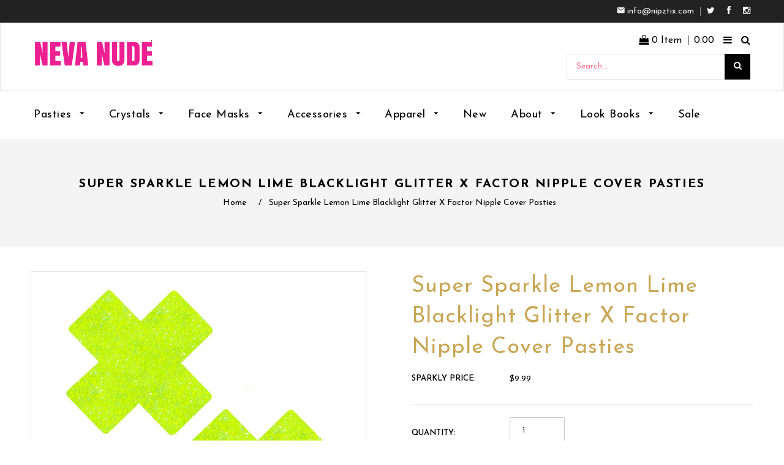

--- FILE ---
content_type: text/html; charset=utf-8
request_url: https://nevanude.com/products/super-sparkle-lemon-lime-blacklight-glitter-x-factor-nipple-cover-pasties
body_size: 45263
content:
<!doctype html>
<!--[if lt IE 7]><html class="no-js lt-ie9 lt-ie8 lt-ie7" lang="en"> <![endif]-->
<!--[if IE 7]><html class="no-js lt-ie9 lt-ie8" lang="en"> <![endif]-->
<!--[if IE 8]><html class="no-js lt-ie9" lang="en"> <![endif]-->
<!--[if IE 9 ]><html class="ie9 no-js"> <![endif]-->
<!--[if (gt IE 9)|!(IE)]><!--> <html class="no-js"> <!--<![endif]-->
<head>
<meta name="google-site-verification" content="85KYtk-SWQuII3nZ26MPyF2wnMNPaf8EqM4WE1FO62k" />
    
  <!-- Basic page needs ================================================== -->
  <meta charset="utf-8">
  <!--[if IE]><meta http-equiv='X-UA-Compatible' content='IE=edge,chrome=1'><![endif]-->

  
  <link rel="shortcut icon" href="//nevanude.com/cdn/shop/t/16/assets/favicon.png?v=161490390232544172791553200801" type="image/png" />
  

  <!-- Title and description ================================================== -->
  <title>
  Super Sparkle Lemon Lime Blacklight Glitter X Pasties &ndash; NevaNude
  </title>
  
  <meta name="description" content="Obey Your Thirst and your neon needs with these Blacklight Reactive Super Sparkle Lemon Lime Nipztix Pasties. Free Shipping to USA">
  
  <!-- Social meta ================================================== -->
  

  <meta property="og:type" content="product">
  <meta property="og:title" content="Super Sparkle Lemon Lime Blacklight Glitter X Factor Nipple Cover Pasties">
  <meta property="og:url" content="https://nevanude.com/products/super-sparkle-lemon-lime-blacklight-glitter-x-factor-nipple-cover-pasties">
  
  <meta property="og:image" content="http://nevanude.com/cdn/shop/products/SSLL-XF-NS_grande.jpg?v=1582677958">
  <meta property="og:image:secure_url" content="https://nevanude.com/cdn/shop/products/SSLL-XF-NS_grande.jpg?v=1582677958">
  
  <meta property="og:price:amount" content="9.99">
  <meta property="og:price:currency" content="USD">


  <meta property="og:description" content="Obey Your Thirst and your neon needs with these Blacklight Reactive Super Sparkle Lemon Lime Nipztix Pasties. Free Shipping to USA">

<meta property="og:site_name" content="NevaNude">



<meta name="twitter:card" content="summary">




  <meta name="twitter:title" content="Super Sparkle Lemon Lime Blacklight Glitter X Factor Nipple Cover Pasties">
  <meta name="twitter:description" content="Obey Your Thirst and your neon needs with these Blacklight Reactive semi-chunky glitter Super Sparkle Lemon Lime Nipztix Pasties.  Once applied, these pasties are definitely an up thing!  About Each pack includes 2 Nipztix pasties. Nipztix will effectively hide your thunder while allowing you to shine! Our pasties are great">
  <meta name="twitter:image" content="https://nevanude.com/cdn/shop/products/SSLL-XF-NS_medium.jpg?v=1582677958">
  <meta name="twitter:image:width" content="240">
  <meta name="twitter:image:height" content="240">


  <!-- Helpers ================================================== -->
  <link rel="canonical" href="https://nevanude.com/products/super-sparkle-lemon-lime-blacklight-glitter-x-factor-nipple-cover-pasties">
  <meta name="viewport" content="width=device-width,initial-scale=1">
  <meta name="theme-color" content="#c9a654">
  
  
  <!-- CSS ================================================== -->
  <link href="//nevanude.com/cdn/shop/t/16/assets/timber.scss.css?v=86108345998929711371767403705" rel="stylesheet" type="text/css" media="all" />
  <link href="//nevanude.com/cdn/shop/t/16/assets/font-awesome.min.css?v=140533306961432629691553200802" rel="stylesheet" type="text/css" media="all" />
  <link href="//nevanude.com/cdn/shop/t/16/assets/material-design-iconic-font.min.css?v=8996130352833348591553200813" rel="stylesheet" type="text/css" media="all" />
  <link href="//nevanude.com/cdn/shop/t/16/assets/material-design-iconic-font.css?v=146025959603064133441553200813" rel="stylesheet" type="text/css" media="all" />
  <link href="//nevanude.com/cdn/shop/t/16/assets/animate.css?v=107502980827701580791553200793" rel="stylesheet" type="text/css" media="all" />    
  <link href="//nevanude.com/cdn/shop/t/16/assets/style.css?v=131833531714786160061767403705" rel="stylesheet" type="text/css" media="all" />   
  <link href="//nevanude.com/cdn/shop/t/16/assets/settings.css?v=124712797057912196831553200824" rel="stylesheet" type="text/css" media="all" />
  <link href="//nevanude.com/cdn/shop/t/16/assets/prettyPhoto.css?v=31369740422015199291767403705" rel="stylesheet" type="text/css" media="all" />
  <link href="//nevanude.com/cdn/shop/t/16/assets/jquery-ui.css?v=38405455097744437321553200809" rel="stylesheet" type="text/css" media="all" />
  
 
  
  
  <link rel="stylesheet" type="text/css" href="//fonts.googleapis.com/css?family=Josefin+Sans:300,300italic,400,600,400italic,600italic,700,700italic,800,800italic">
  
  
  <link rel="stylesheet" type="text/css" href="//fonts.googleapis.com/css?family=Josefin+Sans:300,300italic,400,600,400italic,600italic,700,700italic,800,800italic">
  
  
  <link rel="stylesheet" type="text/css" href="//fonts.googleapis.com/css?family=Josefin+Sans:300,300italic,400,600,400italic,600italic,700,700italic,800,800italic">
  

  <link href="https://fonts.googleapis.com/css?family=Karma" rel="stylesheet">
  <script src="//nevanude.com/cdn/shop/t/16/assets/filter.js?v=5116389102209886881553200802" type="text/javascript"></script>  

  <!-- Header hook for plugins ================================================== -->
  <script>window.performance && window.performance.mark && window.performance.mark('shopify.content_for_header.start');</script><meta name="google-site-verification" content="o1iIPiZeFKLzMWhjmvmQzlZWHg--ZcCvIY0UvwAwaJk">
<meta name="google-site-verification" content="o1iIPiZeFKLzMWhjmvmQzlZWHg--ZcCvIY0UvwAwaJk">
<meta id="shopify-digital-wallet" name="shopify-digital-wallet" content="/4418568307/digital_wallets/dialog">
<meta name="shopify-checkout-api-token" content="ccefa48b068849d7667c926b86fd7a98">
<meta id="in-context-paypal-metadata" data-shop-id="4418568307" data-venmo-supported="false" data-environment="production" data-locale="en_US" data-paypal-v4="true" data-currency="USD">
<link rel="alternate" type="application/json+oembed" href="https://nevanude.com/products/super-sparkle-lemon-lime-blacklight-glitter-x-factor-nipple-cover-pasties.oembed">
<script async="async" src="/checkouts/internal/preloads.js?locale=en-US"></script>
<link rel="preconnect" href="https://shop.app" crossorigin="anonymous">
<script async="async" src="https://shop.app/checkouts/internal/preloads.js?locale=en-US&shop_id=4418568307" crossorigin="anonymous"></script>
<script id="apple-pay-shop-capabilities" type="application/json">{"shopId":4418568307,"countryCode":"US","currencyCode":"USD","merchantCapabilities":["supports3DS"],"merchantId":"gid:\/\/shopify\/Shop\/4418568307","merchantName":"NevaNude","requiredBillingContactFields":["postalAddress","email","phone"],"requiredShippingContactFields":["postalAddress","email","phone"],"shippingType":"shipping","supportedNetworks":["visa","masterCard","amex","discover","elo","jcb"],"total":{"type":"pending","label":"NevaNude","amount":"1.00"},"shopifyPaymentsEnabled":true,"supportsSubscriptions":true}</script>
<script id="shopify-features" type="application/json">{"accessToken":"ccefa48b068849d7667c926b86fd7a98","betas":["rich-media-storefront-analytics"],"domain":"nevanude.com","predictiveSearch":true,"shopId":4418568307,"locale":"en"}</script>
<script>var Shopify = Shopify || {};
Shopify.shop = "nevanude.myshopify.com";
Shopify.locale = "en";
Shopify.currency = {"active":"USD","rate":"1.0"};
Shopify.country = "US";
Shopify.theme = {"name":"Home Greg 03-21-19","id":30096228467,"schema_name":null,"schema_version":null,"theme_store_id":null,"role":"main"};
Shopify.theme.handle = "null";
Shopify.theme.style = {"id":null,"handle":null};
Shopify.cdnHost = "nevanude.com/cdn";
Shopify.routes = Shopify.routes || {};
Shopify.routes.root = "/";</script>
<script type="module">!function(o){(o.Shopify=o.Shopify||{}).modules=!0}(window);</script>
<script>!function(o){function n(){var o=[];function n(){o.push(Array.prototype.slice.apply(arguments))}return n.q=o,n}var t=o.Shopify=o.Shopify||{};t.loadFeatures=n(),t.autoloadFeatures=n()}(window);</script>
<script>
  window.ShopifyPay = window.ShopifyPay || {};
  window.ShopifyPay.apiHost = "shop.app\/pay";
  window.ShopifyPay.redirectState = null;
</script>
<script id="shop-js-analytics" type="application/json">{"pageType":"product"}</script>
<script defer="defer" async type="module" src="//nevanude.com/cdn/shopifycloud/shop-js/modules/v2/client.init-shop-cart-sync_C5BV16lS.en.esm.js"></script>
<script defer="defer" async type="module" src="//nevanude.com/cdn/shopifycloud/shop-js/modules/v2/chunk.common_CygWptCX.esm.js"></script>
<script type="module">
  await import("//nevanude.com/cdn/shopifycloud/shop-js/modules/v2/client.init-shop-cart-sync_C5BV16lS.en.esm.js");
await import("//nevanude.com/cdn/shopifycloud/shop-js/modules/v2/chunk.common_CygWptCX.esm.js");

  window.Shopify.SignInWithShop?.initShopCartSync?.({"fedCMEnabled":true,"windoidEnabled":true});

</script>
<script>
  window.Shopify = window.Shopify || {};
  if (!window.Shopify.featureAssets) window.Shopify.featureAssets = {};
  window.Shopify.featureAssets['shop-js'] = {"shop-cart-sync":["modules/v2/client.shop-cart-sync_ZFArdW7E.en.esm.js","modules/v2/chunk.common_CygWptCX.esm.js"],"init-fed-cm":["modules/v2/client.init-fed-cm_CmiC4vf6.en.esm.js","modules/v2/chunk.common_CygWptCX.esm.js"],"shop-button":["modules/v2/client.shop-button_tlx5R9nI.en.esm.js","modules/v2/chunk.common_CygWptCX.esm.js"],"shop-cash-offers":["modules/v2/client.shop-cash-offers_DOA2yAJr.en.esm.js","modules/v2/chunk.common_CygWptCX.esm.js","modules/v2/chunk.modal_D71HUcav.esm.js"],"init-windoid":["modules/v2/client.init-windoid_sURxWdc1.en.esm.js","modules/v2/chunk.common_CygWptCX.esm.js"],"shop-toast-manager":["modules/v2/client.shop-toast-manager_ClPi3nE9.en.esm.js","modules/v2/chunk.common_CygWptCX.esm.js"],"init-shop-email-lookup-coordinator":["modules/v2/client.init-shop-email-lookup-coordinator_B8hsDcYM.en.esm.js","modules/v2/chunk.common_CygWptCX.esm.js"],"init-shop-cart-sync":["modules/v2/client.init-shop-cart-sync_C5BV16lS.en.esm.js","modules/v2/chunk.common_CygWptCX.esm.js"],"avatar":["modules/v2/client.avatar_BTnouDA3.en.esm.js"],"pay-button":["modules/v2/client.pay-button_FdsNuTd3.en.esm.js","modules/v2/chunk.common_CygWptCX.esm.js"],"init-customer-accounts":["modules/v2/client.init-customer-accounts_DxDtT_ad.en.esm.js","modules/v2/client.shop-login-button_C5VAVYt1.en.esm.js","modules/v2/chunk.common_CygWptCX.esm.js","modules/v2/chunk.modal_D71HUcav.esm.js"],"init-shop-for-new-customer-accounts":["modules/v2/client.init-shop-for-new-customer-accounts_ChsxoAhi.en.esm.js","modules/v2/client.shop-login-button_C5VAVYt1.en.esm.js","modules/v2/chunk.common_CygWptCX.esm.js","modules/v2/chunk.modal_D71HUcav.esm.js"],"shop-login-button":["modules/v2/client.shop-login-button_C5VAVYt1.en.esm.js","modules/v2/chunk.common_CygWptCX.esm.js","modules/v2/chunk.modal_D71HUcav.esm.js"],"init-customer-accounts-sign-up":["modules/v2/client.init-customer-accounts-sign-up_CPSyQ0Tj.en.esm.js","modules/v2/client.shop-login-button_C5VAVYt1.en.esm.js","modules/v2/chunk.common_CygWptCX.esm.js","modules/v2/chunk.modal_D71HUcav.esm.js"],"shop-follow-button":["modules/v2/client.shop-follow-button_Cva4Ekp9.en.esm.js","modules/v2/chunk.common_CygWptCX.esm.js","modules/v2/chunk.modal_D71HUcav.esm.js"],"checkout-modal":["modules/v2/client.checkout-modal_BPM8l0SH.en.esm.js","modules/v2/chunk.common_CygWptCX.esm.js","modules/v2/chunk.modal_D71HUcav.esm.js"],"lead-capture":["modules/v2/client.lead-capture_Bi8yE_yS.en.esm.js","modules/v2/chunk.common_CygWptCX.esm.js","modules/v2/chunk.modal_D71HUcav.esm.js"],"shop-login":["modules/v2/client.shop-login_D6lNrXab.en.esm.js","modules/v2/chunk.common_CygWptCX.esm.js","modules/v2/chunk.modal_D71HUcav.esm.js"],"payment-terms":["modules/v2/client.payment-terms_CZxnsJam.en.esm.js","modules/v2/chunk.common_CygWptCX.esm.js","modules/v2/chunk.modal_D71HUcav.esm.js"]};
</script>
<script>(function() {
  var isLoaded = false;
  function asyncLoad() {
    if (isLoaded) return;
    isLoaded = true;
    var urls = ["https:\/\/chimpstatic.com\/mcjs-connected\/js\/users\/2ae37ca7c83a6e8639e5a29db\/0013aa9d3a9c8cd79199c9d07.js?shop=nevanude.myshopify.com","https:\/\/cdn.shopify.com\/s\/files\/1\/0044\/1856\/8307\/t\/4\/assets\/sca-qv-scripts-noconfig.js?11415557936732167598\u0026shop=nevanude.myshopify.com","\/\/shopify.privy.com\/widget.js?shop=nevanude.myshopify.com","https:\/\/load.csell.co\/assets\/js\/cross-sell.js?shop=nevanude.myshopify.com","https:\/\/load.csell.co\/assets\/v2\/js\/core\/xsell.js?shop=nevanude.myshopify.com","https:\/\/chimpstatic.com\/mcjs-connected\/js\/users\/2ae37ca7c83a6e8639e5a29db\/a163070a4c58efb26ee73be16.js?shop=nevanude.myshopify.com","https:\/\/currency.conversionbear.com\/script?app=currency\u0026shop=nevanude.myshopify.com","https:\/\/d23dclunsivw3h.cloudfront.net\/redirect-app.js?shop=nevanude.myshopify.com","https:\/\/cdn.shopify.com\/s\/files\/1\/0044\/1856\/8307\/t\/16\/assets\/booster_eu_cookie_4418568307.js?v=1611342903\u0026shop=nevanude.myshopify.com","https:\/\/pfp-app.herokuapp.com\/get_script\/21fd46d8245b11f08039ce691d8f7d3b.js?v=120801\u0026shop=nevanude.myshopify.com"];
    for (var i = 0; i < urls.length; i++) {
      var s = document.createElement('script');
      s.type = 'text/javascript';
      s.async = true;
      s.src = urls[i];
      var x = document.getElementsByTagName('script')[0];
      x.parentNode.insertBefore(s, x);
    }
  };
  if(window.attachEvent) {
    window.attachEvent('onload', asyncLoad);
  } else {
    window.addEventListener('load', asyncLoad, false);
  }
})();</script>
<script id="__st">var __st={"a":4418568307,"offset":-28800,"reqid":"b0d0b319-5d28-45d7-9de1-0e98b34bcafc-1768735934","pageurl":"nevanude.com\/products\/super-sparkle-lemon-lime-blacklight-glitter-x-factor-nipple-cover-pasties","u":"d9cccb151edc","p":"product","rtyp":"product","rid":4415061033075};</script>
<script>window.ShopifyPaypalV4VisibilityTracking = true;</script>
<script id="captcha-bootstrap">!function(){'use strict';const t='contact',e='account',n='new_comment',o=[[t,t],['blogs',n],['comments',n],[t,'customer']],c=[[e,'customer_login'],[e,'guest_login'],[e,'recover_customer_password'],[e,'create_customer']],r=t=>t.map((([t,e])=>`form[action*='/${t}']:not([data-nocaptcha='true']) input[name='form_type'][value='${e}']`)).join(','),a=t=>()=>t?[...document.querySelectorAll(t)].map((t=>t.form)):[];function s(){const t=[...o],e=r(t);return a(e)}const i='password',u='form_key',d=['recaptcha-v3-token','g-recaptcha-response','h-captcha-response',i],f=()=>{try{return window.sessionStorage}catch{return}},m='__shopify_v',_=t=>t.elements[u];function p(t,e,n=!1){try{const o=window.sessionStorage,c=JSON.parse(o.getItem(e)),{data:r}=function(t){const{data:e,action:n}=t;return t[m]||n?{data:e,action:n}:{data:t,action:n}}(c);for(const[e,n]of Object.entries(r))t.elements[e]&&(t.elements[e].value=n);n&&o.removeItem(e)}catch(o){console.error('form repopulation failed',{error:o})}}const l='form_type',E='cptcha';function T(t){t.dataset[E]=!0}const w=window,h=w.document,L='Shopify',v='ce_forms',y='captcha';let A=!1;((t,e)=>{const n=(g='f06e6c50-85a8-45c8-87d0-21a2b65856fe',I='https://cdn.shopify.com/shopifycloud/storefront-forms-hcaptcha/ce_storefront_forms_captcha_hcaptcha.v1.5.2.iife.js',D={infoText:'Protected by hCaptcha',privacyText:'Privacy',termsText:'Terms'},(t,e,n)=>{const o=w[L][v],c=o.bindForm;if(c)return c(t,g,e,D).then(n);var r;o.q.push([[t,g,e,D],n]),r=I,A||(h.body.append(Object.assign(h.createElement('script'),{id:'captcha-provider',async:!0,src:r})),A=!0)});var g,I,D;w[L]=w[L]||{},w[L][v]=w[L][v]||{},w[L][v].q=[],w[L][y]=w[L][y]||{},w[L][y].protect=function(t,e){n(t,void 0,e),T(t)},Object.freeze(w[L][y]),function(t,e,n,w,h,L){const[v,y,A,g]=function(t,e,n){const i=e?o:[],u=t?c:[],d=[...i,...u],f=r(d),m=r(i),_=r(d.filter((([t,e])=>n.includes(e))));return[a(f),a(m),a(_),s()]}(w,h,L),I=t=>{const e=t.target;return e instanceof HTMLFormElement?e:e&&e.form},D=t=>v().includes(t);t.addEventListener('submit',(t=>{const e=I(t);if(!e)return;const n=D(e)&&!e.dataset.hcaptchaBound&&!e.dataset.recaptchaBound,o=_(e),c=g().includes(e)&&(!o||!o.value);(n||c)&&t.preventDefault(),c&&!n&&(function(t){try{if(!f())return;!function(t){const e=f();if(!e)return;const n=_(t);if(!n)return;const o=n.value;o&&e.removeItem(o)}(t);const e=Array.from(Array(32),(()=>Math.random().toString(36)[2])).join('');!function(t,e){_(t)||t.append(Object.assign(document.createElement('input'),{type:'hidden',name:u})),t.elements[u].value=e}(t,e),function(t,e){const n=f();if(!n)return;const o=[...t.querySelectorAll(`input[type='${i}']`)].map((({name:t})=>t)),c=[...d,...o],r={};for(const[a,s]of new FormData(t).entries())c.includes(a)||(r[a]=s);n.setItem(e,JSON.stringify({[m]:1,action:t.action,data:r}))}(t,e)}catch(e){console.error('failed to persist form',e)}}(e),e.submit())}));const S=(t,e)=>{t&&!t.dataset[E]&&(n(t,e.some((e=>e===t))),T(t))};for(const o of['focusin','change'])t.addEventListener(o,(t=>{const e=I(t);D(e)&&S(e,y())}));const B=e.get('form_key'),M=e.get(l),P=B&&M;t.addEventListener('DOMContentLoaded',(()=>{const t=y();if(P)for(const e of t)e.elements[l].value===M&&p(e,B);[...new Set([...A(),...v().filter((t=>'true'===t.dataset.shopifyCaptcha))])].forEach((e=>S(e,t)))}))}(h,new URLSearchParams(w.location.search),n,t,e,['guest_login'])})(!0,!0)}();</script>
<script integrity="sha256-4kQ18oKyAcykRKYeNunJcIwy7WH5gtpwJnB7kiuLZ1E=" data-source-attribution="shopify.loadfeatures" defer="defer" src="//nevanude.com/cdn/shopifycloud/storefront/assets/storefront/load_feature-a0a9edcb.js" crossorigin="anonymous"></script>
<script crossorigin="anonymous" defer="defer" src="//nevanude.com/cdn/shopifycloud/storefront/assets/shopify_pay/storefront-65b4c6d7.js?v=20250812"></script>
<script data-source-attribution="shopify.dynamic_checkout.dynamic.init">var Shopify=Shopify||{};Shopify.PaymentButton=Shopify.PaymentButton||{isStorefrontPortableWallets:!0,init:function(){window.Shopify.PaymentButton.init=function(){};var t=document.createElement("script");t.src="https://nevanude.com/cdn/shopifycloud/portable-wallets/latest/portable-wallets.en.js",t.type="module",document.head.appendChild(t)}};
</script>
<script data-source-attribution="shopify.dynamic_checkout.buyer_consent">
  function portableWalletsHideBuyerConsent(e){var t=document.getElementById("shopify-buyer-consent"),n=document.getElementById("shopify-subscription-policy-button");t&&n&&(t.classList.add("hidden"),t.setAttribute("aria-hidden","true"),n.removeEventListener("click",e))}function portableWalletsShowBuyerConsent(e){var t=document.getElementById("shopify-buyer-consent"),n=document.getElementById("shopify-subscription-policy-button");t&&n&&(t.classList.remove("hidden"),t.removeAttribute("aria-hidden"),n.addEventListener("click",e))}window.Shopify?.PaymentButton&&(window.Shopify.PaymentButton.hideBuyerConsent=portableWalletsHideBuyerConsent,window.Shopify.PaymentButton.showBuyerConsent=portableWalletsShowBuyerConsent);
</script>
<script data-source-attribution="shopify.dynamic_checkout.cart.bootstrap">document.addEventListener("DOMContentLoaded",(function(){function t(){return document.querySelector("shopify-accelerated-checkout-cart, shopify-accelerated-checkout")}if(t())Shopify.PaymentButton.init();else{new MutationObserver((function(e,n){t()&&(Shopify.PaymentButton.init(),n.disconnect())})).observe(document.body,{childList:!0,subtree:!0})}}));
</script>
<link id="shopify-accelerated-checkout-styles" rel="stylesheet" media="screen" href="https://nevanude.com/cdn/shopifycloud/portable-wallets/latest/accelerated-checkout-backwards-compat.css" crossorigin="anonymous">
<style id="shopify-accelerated-checkout-cart">
        #shopify-buyer-consent {
  margin-top: 1em;
  display: inline-block;
  width: 100%;
}

#shopify-buyer-consent.hidden {
  display: none;
}

#shopify-subscription-policy-button {
  background: none;
  border: none;
  padding: 0;
  text-decoration: underline;
  font-size: inherit;
  cursor: pointer;
}

#shopify-subscription-policy-button::before {
  box-shadow: none;
}

      </style>

<script>window.performance && window.performance.mark && window.performance.mark('shopify.content_for_header.end');</script>
  

<!--[if lt IE 9]>
<script src="//cdnjs.cloudflare.com/ajax/libs/html5shiv/3.7.2/html5shiv.min.js" type="text/javascript"></script>
<script src="//nevanude.com/cdn/shop/t/16/assets/respond.min.js?v=52248677837542619231553200822" type="text/javascript"></script>
<link href="//nevanude.com/cdn/shop/t/16/assets/respond-proxy.html" id="respond-proxy" rel="respond-proxy" />
<link href="//nevanude.com/search?q=80af9c0ffb66505cd767dc89d0829279" id="respond-redirect" rel="respond-redirect" />
<script src="//nevanude.com/search?q=80af9c0ffb66505cd767dc89d0829279" type="text/javascript"></script>
<![endif]-->

  
  <script src="//nevanude.com/cdn/shop/t/16/assets/header.js?v=46800480770296327591652792680" type="text/javascript"></script>   
  
  

  
  <script type="text/javascript" src="https://ws.sharethis.com/button/buttons.js"></script>
  <script type="text/javascript">stLight.options({publisher: "4a467312-eb52-4e56-a80a-d5930e0afac4", doNotHash: false, doNotCopy: false, hashAddressBar: false});</script>
  
    
<link rel="stylesheet" href="//nevanude.com/cdn/shop/t/16/assets/sca-quick-view.css?v=79602837759480115661553200823">
<link rel="stylesheet" href="//nevanude.com/cdn/shop/t/16/assets/sca-jquery.fancybox.css?v=50433719388693846841553200823">

<script src="//nevanude.com/cdn/shopifycloud/storefront/assets/themes_support/option_selection-b017cd28.js" type="text/javascript"></script>

  
   <!--Lazy Loading -->
<script src="//nevanude.com/cdn/shop/t/16/assets/lazysizes.min.js?v=56805471290311245611652793765" type="text/javascript"></script>
<style>.lazyload,.lazyloading{opacity:0}.lazyloaded{opacity:1;transition:opacity 3s}</style>
  
  
  <script type="application/ld+json">{
"@context" : "http://schema.org",
"@type" : "Organization",
"name" : "Neva Nude LLC",
"description" : "Neva Nude specializes in selling lingerie, nipple pasties and body glitter products",
"image": "https://cdn.shopify.com/s/files/1/0044/1856/8307/t/16/assets/logo.png?730",
"url": "https://nevanude.com",
    "email": "info@nipztix.com",
"address": {
"@type": "PostalAddress",
"addressLocality": "Vernon",
"addressRegion": "CA",
"postalCode": "90058",
"streetAddress": "3240 East 26th Street"
}, 
    "logo": "https://cdn.shopify.com/s/files/1/0044/1856/8307/t/16/assets/logo.png?730",
    "brand": "Nipztix",
"sameAs" : [ "https://www.facebook.com/nipztix/", "https://twitter.com/nevanude", "https://www.instagram.com/nevanude/", "https://neva-nude.tumblr.com/"
]
}</script>

<!-- Google Ads Remarketing Tag START -->

<!-- CODE SETTINGS START -->
<!-- CODE SETTINGS START -->

<!-- Please add your Google Ads Audience Source Tag ID -->


<!-- Please add your alpha2 code, you can find it here: https://help.shopify.com/en/api/custom-storefronts/storefront-api/reference/enum/countrycode


<!-- if you have prices such as 1,000.00 set below to true, if you have prices such as 1.000,00 set below to false -->


<!-- set your product id values are default, product_id, sku-->


<!-- CODE SETTINGS END -->
<!-- CODE SETTINGS END -->




  <!-- Google tag (gtag.js) -->
  <script async src="https://www.googletagmanager.com/gtag/js?id=G-NH10Q8430V"></script>
  <script>
    window.dataLayer = window.dataLayer || [];
    function gtag(){dataLayer.push(arguments);}
    gtag('js', new Date());
  
    gtag('config', 'G-NH10Q8430V');
  </script>


<!-- ------------------------------------ -->
<!-- DO NOT EDIT ANYTHING BELOW THIS LINE -->

<!-- Global site tag (gtag.js) - Ads. -->
<script async src="https://www.googletagmanager.com/gtag/js?id=AW-868578624"></script>
<script>
  window.dataLayer = window.dataLayer || [];
  function gtag(){dataLayer.push(arguments);}
  gtag('js', new Date());
  gtag('config', 'UA-80899587-1');
  gtag('config', 'AW-868578624');
</script>
<!-- Global site tag (gtag.js) - Ads. -->



<script>
  gtag('event', 'view_item', {
    'send_to': 'AW-868578624',
	'value': 9.99,
	
    'items': [{
		
			'id': 'shopify_US_4415061033075_39405634551923',
		
      'google_business_vertical': 'retail'
    }]
	
  });
</script>

<!-- Google Ads Remarketing Tag END --> 

  
<!-- Facebook Pixel Code -->

<script>

  !function(f,b,e,v,n,t,s)

  {if(f.fbq)return;n=f.fbq=function(){n.callMethod?

  n.callMethod.apply(n,arguments):n.queue.push(arguments)};

  if(!f._fbq)f._fbq=n;n.push=n;n.loaded=!0;n.version='2.0';

  n.queue=[];t=b.createElement(e);t.async=!0;

  t.src=v;s=b.getElementsByTagName(e)[0];

  s.parentNode.insertBefore(t,s)}(window, document,'script',

  'https://connect.facebook.net/en_US/fbevents.js');

  fbq('init', '576199802527077');

  fbq('track', 'PageView');

</script>

<noscript><img height="1" width="1" style="display:none"

  src="https://www.facebook.com/tr?id=576199802527077&ev=PageView&noscript=1"

/></noscript>

<!-- End Facebook Pixel Code -->
  
  <meta name="facebook-domain-verification" content="u58f6ihihvce3fx16nz48f7pp48gtr" />
  
 
 <script src="https://cdn.shopify.com/extensions/8d2c31d3-a828-4daf-820f-80b7f8e01c39/nova-eu-cookie-bar-gdpr-4/assets/nova-cookie-app-embed.js" type="text/javascript" defer="defer"></script>
<link href="https://cdn.shopify.com/extensions/8d2c31d3-a828-4daf-820f-80b7f8e01c39/nova-eu-cookie-bar-gdpr-4/assets/nova-cookie.css" rel="stylesheet" type="text/css" media="all">
<link href="https://monorail-edge.shopifysvc.com" rel="dns-prefetch">
<script>(function(){if ("sendBeacon" in navigator && "performance" in window) {try {var session_token_from_headers = performance.getEntriesByType('navigation')[0].serverTiming.find(x => x.name == '_s').description;} catch {var session_token_from_headers = undefined;}var session_cookie_matches = document.cookie.match(/_shopify_s=([^;]*)/);var session_token_from_cookie = session_cookie_matches && session_cookie_matches.length === 2 ? session_cookie_matches[1] : "";var session_token = session_token_from_headers || session_token_from_cookie || "";function handle_abandonment_event(e) {var entries = performance.getEntries().filter(function(entry) {return /monorail-edge.shopifysvc.com/.test(entry.name);});if (!window.abandonment_tracked && entries.length === 0) {window.abandonment_tracked = true;var currentMs = Date.now();var navigation_start = performance.timing.navigationStart;var payload = {shop_id: 4418568307,url: window.location.href,navigation_start,duration: currentMs - navigation_start,session_token,page_type: "product"};window.navigator.sendBeacon("https://monorail-edge.shopifysvc.com/v1/produce", JSON.stringify({schema_id: "online_store_buyer_site_abandonment/1.1",payload: payload,metadata: {event_created_at_ms: currentMs,event_sent_at_ms: currentMs}}));}}window.addEventListener('pagehide', handle_abandonment_event);}}());</script>
<script id="web-pixels-manager-setup">(function e(e,d,r,n,o){if(void 0===o&&(o={}),!Boolean(null===(a=null===(i=window.Shopify)||void 0===i?void 0:i.analytics)||void 0===a?void 0:a.replayQueue)){var i,a;window.Shopify=window.Shopify||{};var t=window.Shopify;t.analytics=t.analytics||{};var s=t.analytics;s.replayQueue=[],s.publish=function(e,d,r){return s.replayQueue.push([e,d,r]),!0};try{self.performance.mark("wpm:start")}catch(e){}var l=function(){var e={modern:/Edge?\/(1{2}[4-9]|1[2-9]\d|[2-9]\d{2}|\d{4,})\.\d+(\.\d+|)|Firefox\/(1{2}[4-9]|1[2-9]\d|[2-9]\d{2}|\d{4,})\.\d+(\.\d+|)|Chrom(ium|e)\/(9{2}|\d{3,})\.\d+(\.\d+|)|(Maci|X1{2}).+ Version\/(15\.\d+|(1[6-9]|[2-9]\d|\d{3,})\.\d+)([,.]\d+|)( \(\w+\)|)( Mobile\/\w+|) Safari\/|Chrome.+OPR\/(9{2}|\d{3,})\.\d+\.\d+|(CPU[ +]OS|iPhone[ +]OS|CPU[ +]iPhone|CPU IPhone OS|CPU iPad OS)[ +]+(15[._]\d+|(1[6-9]|[2-9]\d|\d{3,})[._]\d+)([._]\d+|)|Android:?[ /-](13[3-9]|1[4-9]\d|[2-9]\d{2}|\d{4,})(\.\d+|)(\.\d+|)|Android.+Firefox\/(13[5-9]|1[4-9]\d|[2-9]\d{2}|\d{4,})\.\d+(\.\d+|)|Android.+Chrom(ium|e)\/(13[3-9]|1[4-9]\d|[2-9]\d{2}|\d{4,})\.\d+(\.\d+|)|SamsungBrowser\/([2-9]\d|\d{3,})\.\d+/,legacy:/Edge?\/(1[6-9]|[2-9]\d|\d{3,})\.\d+(\.\d+|)|Firefox\/(5[4-9]|[6-9]\d|\d{3,})\.\d+(\.\d+|)|Chrom(ium|e)\/(5[1-9]|[6-9]\d|\d{3,})\.\d+(\.\d+|)([\d.]+$|.*Safari\/(?![\d.]+ Edge\/[\d.]+$))|(Maci|X1{2}).+ Version\/(10\.\d+|(1[1-9]|[2-9]\d|\d{3,})\.\d+)([,.]\d+|)( \(\w+\)|)( Mobile\/\w+|) Safari\/|Chrome.+OPR\/(3[89]|[4-9]\d|\d{3,})\.\d+\.\d+|(CPU[ +]OS|iPhone[ +]OS|CPU[ +]iPhone|CPU IPhone OS|CPU iPad OS)[ +]+(10[._]\d+|(1[1-9]|[2-9]\d|\d{3,})[._]\d+)([._]\d+|)|Android:?[ /-](13[3-9]|1[4-9]\d|[2-9]\d{2}|\d{4,})(\.\d+|)(\.\d+|)|Mobile Safari.+OPR\/([89]\d|\d{3,})\.\d+\.\d+|Android.+Firefox\/(13[5-9]|1[4-9]\d|[2-9]\d{2}|\d{4,})\.\d+(\.\d+|)|Android.+Chrom(ium|e)\/(13[3-9]|1[4-9]\d|[2-9]\d{2}|\d{4,})\.\d+(\.\d+|)|Android.+(UC? ?Browser|UCWEB|U3)[ /]?(15\.([5-9]|\d{2,})|(1[6-9]|[2-9]\d|\d{3,})\.\d+)\.\d+|SamsungBrowser\/(5\.\d+|([6-9]|\d{2,})\.\d+)|Android.+MQ{2}Browser\/(14(\.(9|\d{2,})|)|(1[5-9]|[2-9]\d|\d{3,})(\.\d+|))(\.\d+|)|K[Aa][Ii]OS\/(3\.\d+|([4-9]|\d{2,})\.\d+)(\.\d+|)/},d=e.modern,r=e.legacy,n=navigator.userAgent;return n.match(d)?"modern":n.match(r)?"legacy":"unknown"}(),u="modern"===l?"modern":"legacy",c=(null!=n?n:{modern:"",legacy:""})[u],f=function(e){return[e.baseUrl,"/wpm","/b",e.hashVersion,"modern"===e.buildTarget?"m":"l",".js"].join("")}({baseUrl:d,hashVersion:r,buildTarget:u}),m=function(e){var d=e.version,r=e.bundleTarget,n=e.surface,o=e.pageUrl,i=e.monorailEndpoint;return{emit:function(e){var a=e.status,t=e.errorMsg,s=(new Date).getTime(),l=JSON.stringify({metadata:{event_sent_at_ms:s},events:[{schema_id:"web_pixels_manager_load/3.1",payload:{version:d,bundle_target:r,page_url:o,status:a,surface:n,error_msg:t},metadata:{event_created_at_ms:s}}]});if(!i)return console&&console.warn&&console.warn("[Web Pixels Manager] No Monorail endpoint provided, skipping logging."),!1;try{return self.navigator.sendBeacon.bind(self.navigator)(i,l)}catch(e){}var u=new XMLHttpRequest;try{return u.open("POST",i,!0),u.setRequestHeader("Content-Type","text/plain"),u.send(l),!0}catch(e){return console&&console.warn&&console.warn("[Web Pixels Manager] Got an unhandled error while logging to Monorail."),!1}}}}({version:r,bundleTarget:l,surface:e.surface,pageUrl:self.location.href,monorailEndpoint:e.monorailEndpoint});try{o.browserTarget=l,function(e){var d=e.src,r=e.async,n=void 0===r||r,o=e.onload,i=e.onerror,a=e.sri,t=e.scriptDataAttributes,s=void 0===t?{}:t,l=document.createElement("script"),u=document.querySelector("head"),c=document.querySelector("body");if(l.async=n,l.src=d,a&&(l.integrity=a,l.crossOrigin="anonymous"),s)for(var f in s)if(Object.prototype.hasOwnProperty.call(s,f))try{l.dataset[f]=s[f]}catch(e){}if(o&&l.addEventListener("load",o),i&&l.addEventListener("error",i),u)u.appendChild(l);else{if(!c)throw new Error("Did not find a head or body element to append the script");c.appendChild(l)}}({src:f,async:!0,onload:function(){if(!function(){var e,d;return Boolean(null===(d=null===(e=window.Shopify)||void 0===e?void 0:e.analytics)||void 0===d?void 0:d.initialized)}()){var d=window.webPixelsManager.init(e)||void 0;if(d){var r=window.Shopify.analytics;r.replayQueue.forEach((function(e){var r=e[0],n=e[1],o=e[2];d.publishCustomEvent(r,n,o)})),r.replayQueue=[],r.publish=d.publishCustomEvent,r.visitor=d.visitor,r.initialized=!0}}},onerror:function(){return m.emit({status:"failed",errorMsg:"".concat(f," has failed to load")})},sri:function(e){var d=/^sha384-[A-Za-z0-9+/=]+$/;return"string"==typeof e&&d.test(e)}(c)?c:"",scriptDataAttributes:o}),m.emit({status:"loading"})}catch(e){m.emit({status:"failed",errorMsg:(null==e?void 0:e.message)||"Unknown error"})}}})({shopId: 4418568307,storefrontBaseUrl: "https://nevanude.com",extensionsBaseUrl: "https://extensions.shopifycdn.com/cdn/shopifycloud/web-pixels-manager",monorailEndpoint: "https://monorail-edge.shopifysvc.com/unstable/produce_batch",surface: "storefront-renderer",enabledBetaFlags: ["2dca8a86"],webPixelsConfigList: [{"id":"1264058483","configuration":"{\"myshopifyDomain\":\"nevanude.myshopify.com\"}","eventPayloadVersion":"v1","runtimeContext":"STRICT","scriptVersion":"23b97d18e2aa74363140dc29c9284e87","type":"APP","apiClientId":2775569,"privacyPurposes":["ANALYTICS","MARKETING","SALE_OF_DATA"],"dataSharingAdjustments":{"protectedCustomerApprovalScopes":["read_customer_address","read_customer_email","read_customer_name","read_customer_phone","read_customer_personal_data"]}},{"id":"607748211","configuration":"{\"publicKey\":\"pub_e8dd92d7259fc2674aff\",\"apiUrl\":\"https:\\\/\\\/tracking.refersion.com\"}","eventPayloadVersion":"v1","runtimeContext":"STRICT","scriptVersion":"fc613ead769f4216105c8d0d9fdf5adb","type":"APP","apiClientId":147004,"privacyPurposes":["ANALYTICS","SALE_OF_DATA"],"dataSharingAdjustments":{"protectedCustomerApprovalScopes":["read_customer_email","read_customer_name","read_customer_personal_data"]}},{"id":"429719667","configuration":"{\"config\":\"{\\\"pixel_id\\\":\\\"G-NH10Q8430V\\\",\\\"target_country\\\":\\\"US\\\",\\\"gtag_events\\\":[{\\\"type\\\":\\\"search\\\",\\\"action_label\\\":[\\\"G-NH10Q8430V\\\",\\\"AW-868578624\\\/R199CMyXh4sBEMDqlZ4D\\\"]},{\\\"type\\\":\\\"begin_checkout\\\",\\\"action_label\\\":[\\\"G-NH10Q8430V\\\",\\\"AW-868578624\\\/uLTgCMmXh4sBEMDqlZ4D\\\"]},{\\\"type\\\":\\\"view_item\\\",\\\"action_label\\\":[\\\"G-NH10Q8430V\\\",\\\"AW-868578624\\\/qik0CMOXh4sBEMDqlZ4D\\\",\\\"MC-63XKK023ZF\\\"]},{\\\"type\\\":\\\"purchase\\\",\\\"action_label\\\":[\\\"G-NH10Q8430V\\\",\\\"AW-868578624\\\/RzSdCMCXh4sBEMDqlZ4D\\\",\\\"MC-63XKK023ZF\\\"]},{\\\"type\\\":\\\"page_view\\\",\\\"action_label\\\":[\\\"G-NH10Q8430V\\\",\\\"AW-868578624\\\/n38lCL2Xh4sBEMDqlZ4D\\\",\\\"MC-63XKK023ZF\\\"]},{\\\"type\\\":\\\"add_payment_info\\\",\\\"action_label\\\":[\\\"G-NH10Q8430V\\\",\\\"AW-868578624\\\/lfwrCM-Xh4sBEMDqlZ4D\\\"]},{\\\"type\\\":\\\"add_to_cart\\\",\\\"action_label\\\":[\\\"G-NH10Q8430V\\\",\\\"AW-868578624\\\/wpd6CMaXh4sBEMDqlZ4D\\\"]}],\\\"enable_monitoring_mode\\\":false}\"}","eventPayloadVersion":"v1","runtimeContext":"OPEN","scriptVersion":"b2a88bafab3e21179ed38636efcd8a93","type":"APP","apiClientId":1780363,"privacyPurposes":[],"dataSharingAdjustments":{"protectedCustomerApprovalScopes":["read_customer_address","read_customer_email","read_customer_name","read_customer_personal_data","read_customer_phone"]}},{"id":"395378803","configuration":"{\"pixelCode\":\"CROQGFRC77U7IT1T5SVG\"}","eventPayloadVersion":"v1","runtimeContext":"STRICT","scriptVersion":"22e92c2ad45662f435e4801458fb78cc","type":"APP","apiClientId":4383523,"privacyPurposes":["ANALYTICS","MARKETING","SALE_OF_DATA"],"dataSharingAdjustments":{"protectedCustomerApprovalScopes":["read_customer_address","read_customer_email","read_customer_name","read_customer_personal_data","read_customer_phone"]}},{"id":"101286003","configuration":"{\"pixel_id\":\"920825822312651\",\"pixel_type\":\"facebook_pixel\",\"metaapp_system_user_token\":\"-\"}","eventPayloadVersion":"v1","runtimeContext":"OPEN","scriptVersion":"ca16bc87fe92b6042fbaa3acc2fbdaa6","type":"APP","apiClientId":2329312,"privacyPurposes":["ANALYTICS","MARKETING","SALE_OF_DATA"],"dataSharingAdjustments":{"protectedCustomerApprovalScopes":["read_customer_address","read_customer_email","read_customer_name","read_customer_personal_data","read_customer_phone"]}},{"id":"shopify-app-pixel","configuration":"{}","eventPayloadVersion":"v1","runtimeContext":"STRICT","scriptVersion":"0450","apiClientId":"shopify-pixel","type":"APP","privacyPurposes":["ANALYTICS","MARKETING"]},{"id":"shopify-custom-pixel","eventPayloadVersion":"v1","runtimeContext":"LAX","scriptVersion":"0450","apiClientId":"shopify-pixel","type":"CUSTOM","privacyPurposes":["ANALYTICS","MARKETING"]}],isMerchantRequest: false,initData: {"shop":{"name":"NevaNude","paymentSettings":{"currencyCode":"USD"},"myshopifyDomain":"nevanude.myshopify.com","countryCode":"US","storefrontUrl":"https:\/\/nevanude.com"},"customer":null,"cart":null,"checkout":null,"productVariants":[{"price":{"amount":9.99,"currencyCode":"USD"},"product":{"title":"Super Sparkle Lemon Lime Blacklight Glitter X Factor Nipple Cover Pasties","vendor":"NevaNude","id":"4415061033075","untranslatedTitle":"Super Sparkle Lemon Lime Blacklight Glitter X Factor Nipple Cover Pasties","url":"\/products\/super-sparkle-lemon-lime-blacklight-glitter-x-factor-nipple-cover-pasties","type":"X Pasties"},"id":"39405634551923","image":{"src":"\/\/nevanude.com\/cdn\/shop\/products\/SSLL-XF-NS.jpg?v=1582677958"},"sku":"SSLL-XF-NS","title":"Green Color \/ O\/S","untranslatedTitle":"Green Color \/ O\/S"}],"purchasingCompany":null},},"https://nevanude.com/cdn","fcfee988w5aeb613cpc8e4bc33m6693e112",{"modern":"","legacy":""},{"shopId":"4418568307","storefrontBaseUrl":"https:\/\/nevanude.com","extensionBaseUrl":"https:\/\/extensions.shopifycdn.com\/cdn\/shopifycloud\/web-pixels-manager","surface":"storefront-renderer","enabledBetaFlags":"[\"2dca8a86\"]","isMerchantRequest":"false","hashVersion":"fcfee988w5aeb613cpc8e4bc33m6693e112","publish":"custom","events":"[[\"page_viewed\",{}],[\"product_viewed\",{\"productVariant\":{\"price\":{\"amount\":9.99,\"currencyCode\":\"USD\"},\"product\":{\"title\":\"Super Sparkle Lemon Lime Blacklight Glitter X Factor Nipple Cover Pasties\",\"vendor\":\"NevaNude\",\"id\":\"4415061033075\",\"untranslatedTitle\":\"Super Sparkle Lemon Lime Blacklight Glitter X Factor Nipple Cover Pasties\",\"url\":\"\/products\/super-sparkle-lemon-lime-blacklight-glitter-x-factor-nipple-cover-pasties\",\"type\":\"X Pasties\"},\"id\":\"39405634551923\",\"image\":{\"src\":\"\/\/nevanude.com\/cdn\/shop\/products\/SSLL-XF-NS.jpg?v=1582677958\"},\"sku\":\"SSLL-XF-NS\",\"title\":\"Green Color \/ O\/S\",\"untranslatedTitle\":\"Green Color \/ O\/S\"}}]]"});</script><script>
  window.ShopifyAnalytics = window.ShopifyAnalytics || {};
  window.ShopifyAnalytics.meta = window.ShopifyAnalytics.meta || {};
  window.ShopifyAnalytics.meta.currency = 'USD';
  var meta = {"product":{"id":4415061033075,"gid":"gid:\/\/shopify\/Product\/4415061033075","vendor":"NevaNude","type":"X Pasties","handle":"super-sparkle-lemon-lime-blacklight-glitter-x-factor-nipple-cover-pasties","variants":[{"id":39405634551923,"price":999,"name":"Super Sparkle Lemon Lime Blacklight Glitter X Factor Nipple Cover Pasties - Green Color \/ O\/S","public_title":"Green Color \/ O\/S","sku":"SSLL-XF-NS"}],"remote":false},"page":{"pageType":"product","resourceType":"product","resourceId":4415061033075,"requestId":"b0d0b319-5d28-45d7-9de1-0e98b34bcafc-1768735934"}};
  for (var attr in meta) {
    window.ShopifyAnalytics.meta[attr] = meta[attr];
  }
</script>
<script class="analytics">
  (function () {
    var customDocumentWrite = function(content) {
      var jquery = null;

      if (window.jQuery) {
        jquery = window.jQuery;
      } else if (window.Checkout && window.Checkout.$) {
        jquery = window.Checkout.$;
      }

      if (jquery) {
        jquery('body').append(content);
      }
    };

    var hasLoggedConversion = function(token) {
      if (token) {
        return document.cookie.indexOf('loggedConversion=' + token) !== -1;
      }
      return false;
    }

    var setCookieIfConversion = function(token) {
      if (token) {
        var twoMonthsFromNow = new Date(Date.now());
        twoMonthsFromNow.setMonth(twoMonthsFromNow.getMonth() + 2);

        document.cookie = 'loggedConversion=' + token + '; expires=' + twoMonthsFromNow;
      }
    }

    var trekkie = window.ShopifyAnalytics.lib = window.trekkie = window.trekkie || [];
    if (trekkie.integrations) {
      return;
    }
    trekkie.methods = [
      'identify',
      'page',
      'ready',
      'track',
      'trackForm',
      'trackLink'
    ];
    trekkie.factory = function(method) {
      return function() {
        var args = Array.prototype.slice.call(arguments);
        args.unshift(method);
        trekkie.push(args);
        return trekkie;
      };
    };
    for (var i = 0; i < trekkie.methods.length; i++) {
      var key = trekkie.methods[i];
      trekkie[key] = trekkie.factory(key);
    }
    trekkie.load = function(config) {
      trekkie.config = config || {};
      trekkie.config.initialDocumentCookie = document.cookie;
      var first = document.getElementsByTagName('script')[0];
      var script = document.createElement('script');
      script.type = 'text/javascript';
      script.onerror = function(e) {
        var scriptFallback = document.createElement('script');
        scriptFallback.type = 'text/javascript';
        scriptFallback.onerror = function(error) {
                var Monorail = {
      produce: function produce(monorailDomain, schemaId, payload) {
        var currentMs = new Date().getTime();
        var event = {
          schema_id: schemaId,
          payload: payload,
          metadata: {
            event_created_at_ms: currentMs,
            event_sent_at_ms: currentMs
          }
        };
        return Monorail.sendRequest("https://" + monorailDomain + "/v1/produce", JSON.stringify(event));
      },
      sendRequest: function sendRequest(endpointUrl, payload) {
        // Try the sendBeacon API
        if (window && window.navigator && typeof window.navigator.sendBeacon === 'function' && typeof window.Blob === 'function' && !Monorail.isIos12()) {
          var blobData = new window.Blob([payload], {
            type: 'text/plain'
          });

          if (window.navigator.sendBeacon(endpointUrl, blobData)) {
            return true;
          } // sendBeacon was not successful

        } // XHR beacon

        var xhr = new XMLHttpRequest();

        try {
          xhr.open('POST', endpointUrl);
          xhr.setRequestHeader('Content-Type', 'text/plain');
          xhr.send(payload);
        } catch (e) {
          console.log(e);
        }

        return false;
      },
      isIos12: function isIos12() {
        return window.navigator.userAgent.lastIndexOf('iPhone; CPU iPhone OS 12_') !== -1 || window.navigator.userAgent.lastIndexOf('iPad; CPU OS 12_') !== -1;
      }
    };
    Monorail.produce('monorail-edge.shopifysvc.com',
      'trekkie_storefront_load_errors/1.1',
      {shop_id: 4418568307,
      theme_id: 30096228467,
      app_name: "storefront",
      context_url: window.location.href,
      source_url: "//nevanude.com/cdn/s/trekkie.storefront.cd680fe47e6c39ca5d5df5f0a32d569bc48c0f27.min.js"});

        };
        scriptFallback.async = true;
        scriptFallback.src = '//nevanude.com/cdn/s/trekkie.storefront.cd680fe47e6c39ca5d5df5f0a32d569bc48c0f27.min.js';
        first.parentNode.insertBefore(scriptFallback, first);
      };
      script.async = true;
      script.src = '//nevanude.com/cdn/s/trekkie.storefront.cd680fe47e6c39ca5d5df5f0a32d569bc48c0f27.min.js';
      first.parentNode.insertBefore(script, first);
    };
    trekkie.load(
      {"Trekkie":{"appName":"storefront","development":false,"defaultAttributes":{"shopId":4418568307,"isMerchantRequest":null,"themeId":30096228467,"themeCityHash":"8467385963506680059","contentLanguage":"en","currency":"USD","eventMetadataId":"9042c515-3033-4dba-a8f6-9125f085a19c"},"isServerSideCookieWritingEnabled":true,"monorailRegion":"shop_domain","enabledBetaFlags":["65f19447"]},"Session Attribution":{},"S2S":{"facebookCapiEnabled":true,"source":"trekkie-storefront-renderer","apiClientId":580111}}
    );

    var loaded = false;
    trekkie.ready(function() {
      if (loaded) return;
      loaded = true;

      window.ShopifyAnalytics.lib = window.trekkie;

      var originalDocumentWrite = document.write;
      document.write = customDocumentWrite;
      try { window.ShopifyAnalytics.merchantGoogleAnalytics.call(this); } catch(error) {};
      document.write = originalDocumentWrite;

      window.ShopifyAnalytics.lib.page(null,{"pageType":"product","resourceType":"product","resourceId":4415061033075,"requestId":"b0d0b319-5d28-45d7-9de1-0e98b34bcafc-1768735934","shopifyEmitted":true});

      var match = window.location.pathname.match(/checkouts\/(.+)\/(thank_you|post_purchase)/)
      var token = match? match[1]: undefined;
      if (!hasLoggedConversion(token)) {
        setCookieIfConversion(token);
        window.ShopifyAnalytics.lib.track("Viewed Product",{"currency":"USD","variantId":39405634551923,"productId":4415061033075,"productGid":"gid:\/\/shopify\/Product\/4415061033075","name":"Super Sparkle Lemon Lime Blacklight Glitter X Factor Nipple Cover Pasties - Green Color \/ O\/S","price":"9.99","sku":"SSLL-XF-NS","brand":"NevaNude","variant":"Green Color \/ O\/S","category":"X Pasties","nonInteraction":true,"remote":false},undefined,undefined,{"shopifyEmitted":true});
      window.ShopifyAnalytics.lib.track("monorail:\/\/trekkie_storefront_viewed_product\/1.1",{"currency":"USD","variantId":39405634551923,"productId":4415061033075,"productGid":"gid:\/\/shopify\/Product\/4415061033075","name":"Super Sparkle Lemon Lime Blacklight Glitter X Factor Nipple Cover Pasties - Green Color \/ O\/S","price":"9.99","sku":"SSLL-XF-NS","brand":"NevaNude","variant":"Green Color \/ O\/S","category":"X Pasties","nonInteraction":true,"remote":false,"referer":"https:\/\/nevanude.com\/products\/super-sparkle-lemon-lime-blacklight-glitter-x-factor-nipple-cover-pasties"});
      }
    });


        var eventsListenerScript = document.createElement('script');
        eventsListenerScript.async = true;
        eventsListenerScript.src = "//nevanude.com/cdn/shopifycloud/storefront/assets/shop_events_listener-3da45d37.js";
        document.getElementsByTagName('head')[0].appendChild(eventsListenerScript);

})();</script>
  <script>
  if (!window.ga || (window.ga && typeof window.ga !== 'function')) {
    window.ga = function ga() {
      (window.ga.q = window.ga.q || []).push(arguments);
      if (window.Shopify && window.Shopify.analytics && typeof window.Shopify.analytics.publish === 'function') {
        window.Shopify.analytics.publish("ga_stub_called", {}, {sendTo: "google_osp_migration"});
      }
      console.error("Shopify's Google Analytics stub called with:", Array.from(arguments), "\nSee https://help.shopify.com/manual/promoting-marketing/pixels/pixel-migration#google for more information.");
    };
    if (window.Shopify && window.Shopify.analytics && typeof window.Shopify.analytics.publish === 'function') {
      window.Shopify.analytics.publish("ga_stub_initialized", {}, {sendTo: "google_osp_migration"});
    }
  }
</script>
<script
  defer
  src="https://nevanude.com/cdn/shopifycloud/perf-kit/shopify-perf-kit-3.0.4.min.js"
  data-application="storefront-renderer"
  data-shop-id="4418568307"
  data-render-region="gcp-us-central1"
  data-page-type="product"
  data-theme-instance-id="30096228467"
  data-theme-name=""
  data-theme-version=""
  data-monorail-region="shop_domain"
  data-resource-timing-sampling-rate="10"
  data-shs="true"
  data-shs-beacon="true"
  data-shs-export-with-fetch="true"
  data-shs-logs-sample-rate="1"
  data-shs-beacon-endpoint="https://nevanude.com/api/collect"
></script>
</head>

<body id="super-sparkle-lemon-lime-blacklight-glitter-x-pasties" class="template-product" >
  
  <div id="fb-root"></div>
  <script>(function(d, s, id) {
  var js, fjs = d.getElementsByTagName(s)[0];
  if (d.getElementById(id)) return;
  js = d.createElement(s); js.id = id;
  js.src = "//connect.facebook.net/en_GB/sdk.js#xfbml=1&version=v2.8";
  fjs.parentNode.insertBefore(js, fjs);
}(document, 'script', 'facebook-jssdk'));</script>
  <div id="PageContainer"></div>
  <div class="quick-view"></div>         
     
  <div id="shopify-section-header-model-5" class="shopify-section"><div data-section-id="header-model-5" data-section-type="header-type-5" class="header-type-5">    
      
  
<div class="top_bar top-bar-type-5" style="background:#222222;">  
  <div class="container">
    <div class="header_social top_bar_left">
      <ul class="menu_bar_right grid__item">
        <li class="header_currency">
          <ul class="tbl-list">
            <li class="currency dropdown-parent uppercase currency-block">
                  
              
<div class="custom-select">
<select class="currencies_src" id="currencies">
  
  
  
  
  
  
  
  
  
  
   
  
  
  
  
  
  
  
  
  
</select>
</div>





              
            </li>
          </ul>
        </li>    
        
        
      </ul>
    </div>
    <div class="top_bar_menu">      
      <ul class="menu_bar_right grid__item wide--one-sixth post-large--one-sixth">
        
        <li class="medium-down--hide"><i class="zmdi zmdi-email"></i> <a href="mailto:info@nipztix.com"> info@nipztix.com</a></li>
        
        
        <li class="header_social">     
          <ul class="inline-list social-icons social-links-type-1">
  
    <li>
      <a class="icon-fallback-text twitt hexagon" target="blank" href="https://twitter.com/nevanude" title="Twitter">
        <span class="fa fa-twitter" aria-hidden="true"></span>       
      </a>
    </li>
  
  
    <li>
      <a class="icon-fallback-text fb hexagon" target="blank" href="https://www.facebook.com/nipztix/" title="Facebook">
        <span class="fa fa-facebook" aria-hidden="true"></span>
        <span class="fallback-text">Facebook</span>
      </a>
    </li>
  
  
  
  
    <li>
      <a  class="icon-fallback-text ins" target="blank" href="https://www.instagram.com/nevanude/" title="Instagram">
        <span class="fa fa-instagram" aria-hidden="true"></span>
        <span class="fallback-text">Instagram</span>
      </a>
    </li>
  
  
  
  
  
  
</ul>

        </li>
              
      </ul>        
    </div>
  </div>
</div>
  
     
  <header class="site-header">
    <div class="header-sticky">
      <div id="header-landing" class="sticky-animate">
          <div class="grid--full site-header__menubar"> 
              <div class="container">
                <div class="menu_icon_section">
              
  <div class="h1 grid__item wide--one-sixth post-large--one-sixth large--one-sixth site-header__logo">
    
     
    <a href="/" style="max-width: 450px;">
      <img class="normal-logo" src="//nevanude.com/cdn/shop/t/16/assets/logo.png?v=35294800373680460291561726245" alt="NevaNude">
    </a>
    
    
  </div>

    
                  <div class="menu_icon_container">

                    <ul class="menu_icon grid__item wide--one-sixth post-large--one-sixth large--one-sixth">
                      <li class="header-bar__module cart header_cart">
                        
                        <!-- Mini Cart Start -->
<div class="baskettop">
  <div class="wrapper-top-cart">
    <a href="javascript:void(0)" id="ToggleDown" class="icon-cart-arrow">
      

      
      
      
     
       
      
     
      
      <i class="fa fa-shopping-bag" aria-hidden="true"></i>
      <div class="detail">
        <div id="cartCount"> 
          0
        </div>
        
        <span class="cartCountspan">Item</span>
        
        <div id="minicart_total">
         <span> <span class="wh-original-cart-total"><span class='wh-original-price'>0.00</span></span><span class="wh-cart-total"></span><div class="additional-notes"><span class="wh-minimums-note"></span><span class="wh-extra-note"></span></div></span>
        </div>
      </div>
    
      
     
      
   
     
  
      
      
     
      
     
     
     
      
    </a> 
    <div id="slidedown-cart" style="display:none"> 
      <!--  <h3>Shopping cart</h3>-->
      <div class="no-items">
        <p>Your cart is currently empty!</p>
        <p class="text-continue"><a class="btn" href="javascript:void(0)">Continue shopping</a></p>
      </div>
      <div class="has-items">
        <ul class="mini-products-list">  
          
        </ul>
        <div class="summary">                
          <p class="total">
            <span class="label">Cart total:</span>
            <span class="price"><span class="wh-original-cart-total"><span class='wh-original-price'><span class="money conversion-bear-money">$0.00</span></span></span><span class="wh-cart-total"></span><div class="additional-notes"><span class="wh-minimums-note"></span><span class="wh-extra-note"></span></div></span> 
          </p>
        </div>
        <div class="actions">
          <button class="btn" onclick="window.location='/checkout'"><i class="icon-check"></i>Check Out</button>
          <button class="btn text-cart" onclick="window.location='/cart'"><i class="icon-basket"></i>View Cart</button>
        </div>
      </div>
    </div>
  </div>
</div> <!-- End Top Header -->  
                         
                      </li> 
                      <li>
                        <div class="menu_bar_right">
                          <div class="slidedown_section">
                            <a  id="Togglemodal" class="icon-cart-arrow"><i class="fa fa-bars"></i></a>
                            <div id="slidedown-modal">
                              <div class="header-panel-top">

                                <div class="customer_account">                          
                                  <ul>
                                    
                                    
                                    <li>
                                      <a href="/account/login" title="Log in">Log in</a>
                                    </li>
                                    <li>
                                      <a href="/account/register" title="Create account">Create account</a>
                                    </li>          
                                      
                                    

                                    <!--
                                       
                                    <li>
                                       <a class="wishlist" href="/pages/wishlist" title="Wishlist">Wishlist</a>
 
                                    </li>
                                     
									-->
                                    
                                    <li><a class="iWishView" href="/apps/iwish">Wishlist</a></li>
                                  </ul>
                                </div>    

                              </div>
                            </div>
                          </div>
                        </div>
                      </li>
                          
                      <li class="header-search">
                        <span class="fa fa-search searchopen " onclick="showhide()" id="icon"></span>
                        <div id="toggle-search" class="top-search">
                          <form action="/search" method="get" >		
                                  <input type="hidden" name="type" value="product" />
                            <input type="text" id="search" name="q" value="" placeholder="Search..." aria-label="Search..." class="search-bar__input ">
                            <button class="btn" type="submit" value=""><i class="fa fa-search"></i></button>
                          </form>
                        </div>
                      </li>

                      <script type="text/javascript">
                        function showhide()
                        {
                          var div = document.getElementById("toggle-search");
                          if (div.style.display == "none" || div.style.display == '') {
                            div.style.display = "block" ;
                            $('#icon').removeClass("searchopen");
                            $('#icon').addClass("searchclose");
                          } else {
							$('#icon').addClass("searchopen");
                            $('#icon').removeClass("searchclose");
                            div.style.display = "none";                          
                          }
                        }
                      </script>

                       
                    </ul>
                  </div>
                </div>
            </div>
             </div>
            <div class="grid__item medium-down--hide">
                <div class="menu-tool">
                  <div class="container">
                  
<ul class="site-nav">
                  
  
  

  

  <li class="dropdown mega-menu">
    <a class="" href="#">
      Pasties
      <i class="zmdi zmdi-caret-down"></i>
    </a> 	    
    
    <div class="site-nav-dropdown">
      

<div class="container style_3">
  <div class="col-1 parent-mega-menu">
    
    <div class="inner">
      <!-- Menu level 2 -->
      <a href="#" >       
        Shop by type        
        
        
        
          
        
        
          
        
        
          
        
        
          
        
        
          
        
        
          
        
        
          
        
        
          
        
        
          
        
        
          
        
        
          
        
        
          
        
        
          
        
        
          
        
        
          
        
        
          
        
        
          
        
        
          
        
        
          
        
        
          
        
        
          
        
        
          
        
        
          
        
        
          
        
        
          
        
        
          
        
        
          
        
        
          
        
        
          
        
        
          
        
        
          
        
        
          
        
        
          
        
        
          
        
        
          
        
        
          
        
        
          
        
        
          
        
        
          
        
        
          
        
        
          
        
        
          
        
        
          
        
        
          
        
        
          
        
        
          
        
        
          
        
        
          
        
        
          
        
        
          
        
        
          
        
        
          
        
        
          
        
        
          
        
        
          
        
        
          
        
        
          
        
        
          
        
        
          
        
        
          
        
        
          
        
        
          
        
        
          
        
        
          
        
        
          
        
        
          
        
        
          
        
        
          
        
        
          
        
        
          
        
        
          
        
        
          
        
        
          
        
        
          
        
        
          
        
        
          
        
        
          
        
        
          
        
        
          
        
        
          
        
        
          
        
        
          
        
        
          
        
        
          
        
        
          
        
        
          
        
        
          
        
        
          
        
        
          
        
        
          
        
        
          
        
        
          
        
        
          
        
        
          
        
        
          
        
        
          
        
        
          
        
        
          
        
        
          
        
        
          
        
        
          
        
        
          
        
        
          
        
        
          
        
        
          
        
        
          
        
        
          
        
        
      </a>
      
      <ul class="dropdown">
      
      <!-- Menu level 3 -->
        <li>
          <a href="https://nevanude.com/collections/all-nipztix" >           
            All Nipple Pasties            
          </a>
        </li>
      
      <!-- Menu level 3 -->
        <li>
          <a href="https://nevanude.com/collections/i-heart-u" >           
            Heart Pasties            
          </a>
        </li>
      
      <!-- Menu level 3 -->
        <li>
          <a href="https://nevanude.com/collections/starry-nights" >           
            Star Pasties            
          </a>
        </li>
      
      <!-- Menu level 3 -->
        <li>
          <a href="/collections/x-factor" >           
            X Pasties            
          </a>
        </li>
      
      <!-- Menu level 3 -->
        <li>
          <a href="https://nevanude.com/collections/kiss-me-im-irish" >           
            Shamrock Pasties            
          </a>
        </li>
      
      <!-- Menu level 3 -->
        <li>
          <a href="https://nevanude.com/collections/under-the-sea" >           
            Mermaid Pasties            
          </a>
        </li>
      
      <!-- Menu level 3 -->
        <li>
          <a href="https://nevanude.com/collections/butterfly-kisses" >           
            Butterfly Pasties            
          </a>
        </li>
      
      <!-- Menu level 3 -->
        <li>
          <a href="https://nevanude.com/collections/dope-af" >           
            Weed Leaf Pasties            
          </a>
        </li>
      
      <!-- Menu level 3 -->
        <li>
          <a href="https://nevanude.com/collections/storm-surge" >           
            Lightening Pasties            
          </a>
        </li>
      
      <!-- Menu level 3 -->
        <li>
          <a href="/collections/nude-pasties" >           
            Nude Pasties            
          </a>
        </li>
      
      <!-- Menu level 3 -->
        <li>
          <a href="https://nevanude.com/collections/nipple-sticker-top" >           
            Nipple Sticker Tops            
          </a>
        </li>
      
      <!-- Menu level 3 -->
        <li>
          <a href="/collections/large-pasties" >           
            Large Pasties            
          </a>
        </li>
      
      <!-- Menu level 3 -->
        <li>
          <a href="/collections/all-bodistix" >           
            Small Nipple Pasties            
          </a>
        </li>
      
      <!-- Menu level 3 -->
        <li>
          <a href="/collections/burlesque-nipple-pasties" >           
            Reusable Pasties            
          </a>
        </li>
      
      <!-- Menu level 3 -->
        <li>
          <a href="/collections/young-swingers-week-1" >           
            Young Swingers Week            
          </a>
        </li>
      
      <!-- Menu level 3 -->
        <li>
          <a href="/collections/gift-boxes" >           
            Gift Boxes            
          </a>
        </li>
      
      <!-- Menu level 3 -->
        <li>
          <a href="/collections/edible-pasties" >           
            Edible Pasties            
          </a>
        </li>
      
      </ul>
      
    </div>
    
    <div class="inner">
      <!-- Menu level 2 -->
      <a href="#" >       
        Shop by material        
        
        
        
          
        
        
          
        
        
          
        
        
          
        
        
          
        
        
          
        
        
          
        
        
          
        
        
          
        
        
          
        
        
          
        
        
          
        
        
          
        
        
          
        
        
          
        
        
          
        
        
          
        
        
          
        
        
          
        
        
          
        
        
          
        
        
          
        
        
          
        
        
          
        
        
          
        
        
          
        
        
          
        
        
          
        
        
          
        
        
          
        
        
          
        
        
          
        
        
          
        
        
          
        
        
          
        
        
          
        
        
          
        
        
          
        
        
          
        
        
          
        
        
          
        
        
          
        
        
          
        
        
          
        
        
          
        
        
          
        
        
          
        
        
          
        
        
          
        
        
          
        
        
          
        
        
          
        
        
          
        
        
          
        
        
          
        
        
          
        
        
          
        
        
          
        
        
          
        
        
          
        
        
          
        
        
          
        
        
          
        
        
          
        
        
          
        
        
          
        
        
          
        
        
          
        
        
          
        
        
          
        
        
          
        
        
          
        
        
          
        
        
          
        
        
          
        
        
          
        
        
          
        
        
          
        
        
          
        
        
          
        
        
          
        
        
          
        
        
          
        
        
          
        
        
          
        
        
          
        
        
          
        
        
          
        
        
          
        
        
          
        
        
          
        
        
          
        
        
          
        
        
          
        
        
          
        
        
          
        
        
          
        
        
          
        
        
          
        
        
          
        
        
          
        
        
          
        
        
          
        
        
          
        
        
          
        
        
          
        
        
          
        
        
      </a>
      
      <ul class="dropdown">
      
      <!-- Menu level 3 -->
        <li>
          <a href="/collections/flowerz" >           
            Flower Pasties            
          </a>
        </li>
      
      <!-- Menu level 3 -->
        <li>
          <a href="https://nevanude.com/collections/freaking-awesome" >           
            Freaking Awesome Prints            
          </a>
        </li>
      
      <!-- Menu level 3 -->
        <li>
          <a href="https://nevanude.com/collections/glitterati" >           
            Glitter Nipples            
          </a>
        </li>
      
      <!-- Menu level 3 -->
        <li>
          <a href="https://nevanude.com/collections/holographic" >           
            Holographic AF            
          </a>
        </li>
      
      <!-- Menu level 3 -->
        <li>
          <a href="https://nevanude.com/collections/crystal-nipztix" >           
            Jewel Pasties            
          </a>
        </li>
      
      <!-- Menu level 3 -->
        <li>
          <a href="https://nevanude.com/collections/lace" >           
            Luscious Lace            
          </a>
        </li>
      
      <!-- Menu level 3 -->
        <li>
          <a href="https://nevanude.com/collections/mesh" >           
            Mesh Obsessed            
          </a>
        </li>
      
      <!-- Menu level 3 -->
        <li>
          <a href="https://nevanude.com/collections/sequins" >           
            Magic Sequins            
          </a>
        </li>
      
      <!-- Menu level 3 -->
        <li>
          <a href="https://nevanude.com/collections/reflective-1" >           
            Reflective Glow            
          </a>
        </li>
      
      <!-- Menu level 3 -->
        <li>
          <a href="https://nevanude.com/collections/velvet-crush" >           
            Velvet Touch            
          </a>
        </li>
      
      <!-- Menu level 3 -->
        <li>
          <a href="https://nevanude.com/collections/wet-vinyl" >           
            Wet Vinyl            
          </a>
        </li>
      
      <!-- Menu level 3 -->
        <li>
          <a href="/collections/edible-pasties" >           
            Edible Pasties            
          </a>
        </li>
      
      </ul>
      
    </div>
    
    <div class="inner">
      <!-- Menu level 2 -->
      <a href="#" >       
        Featured Pasties        
        
        
        
          
        
        
          
        
        
          
        
        
          
        
        
          
        
        
          
        
        
          
        
        
          
        
        
          
        
        
          
        
        
          
        
        
          
        
        
          
        
        
          
        
        
          
        
        
          
        
        
          
        
        
          
        
        
          
        
        
          
        
        
          
        
        
          
        
        
          
        
        
          
        
        
          
        
        
          
        
        
          
        
        
          
        
        
          
        
        
          
        
        
          
        
        
          
        
        
          
        
        
          
        
        
          
        
        
          
        
        
          
        
        
          
        
        
          
        
        
          
        
        
          
        
        
          
        
        
          
        
        
          
        
        
          
        
        
          
        
        
          
        
        
          
        
        
          
        
        
          
        
        
          
        
        
          
        
        
          
        
        
          
        
        
          
        
        
          
        
        
          
        
        
          
        
        
          
        
        
          
        
        
          
        
        
          
        
        
          
        
        
          
        
        
          
        
        
          
        
        
          
        
        
          
        
        
          
        
        
          
        
        
          
        
        
          
        
        
          
        
        
          
        
        
          
        
        
          
        
        
          
        
        
          
        
        
          
        
        
          
        
        
          
        
        
          
        
        
          
        
        
          
        
        
          
        
        
          
        
        
          
        
        
          
        
        
          
        
        
          
        
        
          
        
        
          
        
        
          
        
        
          
        
        
          
        
        
          
        
        
          
        
        
          
        
        
          
        
        
          
        
        
          
        
        
          
        
        
          
        
        
          
        
        
          
        
        
          
        
        
          
        
        
      </a>
      
      <ul class="dropdown">
      
      <!-- Menu level 3 -->
        <li>
          <a href="https://nevanude.com/products/pierced-n-punked-red-leather-reusable-silicone-nipple-cover-pasties" >           
            Silicone Pasties            
          </a>
        </li>
      
      <!-- Menu level 3 -->
        <li>
          <a href="/products/freaking-awesome-pizza-i-heart-u-nipple-cover-pasties" >           
            Pizza Pasties            
          </a>
        </li>
      
      <!-- Menu level 3 -->
        <li>
          <a href="/products/magic-unicorn-multicolor-nipple-cover-pasties" >           
            Unicorn Pasties            
          </a>
        </li>
      
      <!-- Menu level 3 -->
        <li>
          <a href="/products/diamonds-are-forever-sequin-multicolor-nipple-cover-pasties" >           
            Diamond Pasties            
          </a>
        </li>
      
      <!-- Menu level 3 -->
        <li>
          <a href="https://nevanude.com/products/angel-tears-iridescent-crystal-jewel-nipple-pasties" >           
            Frozen Pasties            
          </a>
        </li>
      
      <!-- Menu level 3 -->
        <li>
          <a href="/products/rainbow-glitter-cloud-nipple-cover-pasties" >           
            Rainbow Pasties            
          </a>
        </li>
      
      <!-- Menu level 3 -->
        <li>
          <a href="/products/american-flag-i-heart-u-nipple-cover-pasties" >           
            American Flag Pasties            
          </a>
        </li>
      
      <!-- Menu level 3 -->
        <li>
          <a href="https://nevanude.com/products/leeloo-2-0-clear-plastic-x-factor-nipple-cover-pasties" >           
            Clear Pasties            
          </a>
        </li>
      
      <!-- Menu level 3 -->
        <li>
          <a href="/products/freaking-awesome-blacklight-sugar-skull-nipple-cover-pasties" >           
            Skull Pasties            
          </a>
        </li>
      
      <!-- Menu level 3 -->
        <li>
          <a href="/products/sexy-t-rexy-green-dinosaur-nipple-cover-pasties" >           
            Dinosaur Pasties            
          </a>
        </li>
      
      <!-- Menu level 3 -->
        <li>
          <a href="/products/freaking-awesome-seductive-sunflower-power-nipple-cover-pasties" >           
            Sunflower Pasties            
          </a>
        </li>
      
      </ul>
      
    </div>
    
    <div class="inner">
      <!-- Menu level 2 -->
      <a href="#" >       
        Shop by theme        
        
        
        
          
        
        
          
        
        
          
        
        
          
        
        
          
        
        
          
        
        
          
        
        
          
        
        
          
        
        
          
        
        
          
        
        
          
        
        
          
        
        
          
        
        
          
        
        
          
        
        
          
        
        
          
        
        
          
        
        
          
        
        
          
        
        
          
        
        
          
        
        
          
        
        
          
        
        
          
        
        
          
        
        
          
        
        
          
        
        
          
        
        
          
        
        
          
        
        
          
        
        
          
        
        
          
        
        
          
        
        
          
        
        
          
        
        
          
        
        
          
        
        
          
        
        
          
        
        
          
        
        
          
        
        
          
        
        
          
        
        
          
        
        
          
        
        
          
        
        
          
        
        
          
        
        
          
        
        
          
        
        
          
        
        
          
        
        
          
        
        
          
        
        
          
        
        
          
        
        
          
        
        
          
        
        
          
        
        
          
        
        
          
        
        
          
        
        
          
        
        
          
        
        
          
        
        
          
        
        
          
        
        
          
        
        
          
        
        
          
        
        
          
        
        
          
        
        
          
        
        
          
        
        
          
        
        
          
        
        
          
        
        
          
        
        
          
        
        
          
        
        
          
        
        
          
        
        
          
        
        
          
        
        
          
        
        
          
        
        
          
        
        
          
        
        
          
        
        
          
        
        
          
        
        
          
        
        
          
        
        
          
        
        
          
        
        
          
        
        
          
        
        
          
        
        
          
        
        
          
        
        
          
        
        
          
        
        
          
        
        
          
        
        
      </a>
      
      <ul class="dropdown">
      
      <!-- Menu level 3 -->
        <li>
          <a href="https://nevanude.com/collections/bridal" >           
            Bridal Bae            
          </a>
        </li>
      
      <!-- Menu level 3 -->
        <li>
          <a href="https://nevanude.com/collections/be-my-valentine" >           
            Valentine's Day            
          </a>
        </li>
      
      <!-- Menu level 3 -->
        <li>
          <a href="https://nevanude.com/collections/halloween" >           
            Halloween            
          </a>
        </li>
      
      <!-- Menu level 3 -->
        <li>
          <a href="https://nevanude.com/collections/christmas" >           
            Christmas            
          </a>
        </li>
      
      <!-- Menu level 3 -->
        <li>
          <a href="/collections/pride-pasties" >           
            Pride Pasties            
          </a>
        </li>
      
      <!-- Menu level 3 -->
        <li>
          <a href="/collections/festival-and-rave-pasties" >           
            Festival Pasties            
          </a>
        </li>
      
      </ul>
      
    </div>
    
    <div class="inner">
      <!-- Menu level 2 -->
      <a href="#" >       
        Shop by color        
        
        
        
          
        
        
          
        
        
          
        
        
          
        
        
          
        
        
          
        
        
          
        
        
          
        
        
          
        
        
          
        
        
          
        
        
          
        
        
          
        
        
          
        
        
          
        
        
          
        
        
          
        
        
          
        
        
          
        
        
          
        
        
          
        
        
          
        
        
          
        
        
          
        
        
          
        
        
          
        
        
          
        
        
          
        
        
          
        
        
          
        
        
          
        
        
          
        
        
          
        
        
          
        
        
          
        
        
          
        
        
          
        
        
          
        
        
          
        
        
          
        
        
          
        
        
          
        
        
          
        
        
          
        
        
          
        
        
          
        
        
          
        
        
          
        
        
          
        
        
          
        
        
          
        
        
          
        
        
          
        
        
          
        
        
          
        
        
          
        
        
          
        
        
          
        
        
          
        
        
          
        
        
          
        
        
          
        
        
          
        
        
          
        
        
          
        
        
          
        
        
          
        
        
          
        
        
          
        
        
          
        
        
          
        
        
          
        
        
          
        
        
          
        
        
          
        
        
          
        
        
          
        
        
          
        
        
          
        
        
          
        
        
          
        
        
          
        
        
          
        
        
          
        
        
          
        
        
          
        
        
          
        
        
          
        
        
          
        
        
          
        
        
          
        
        
          
        
        
          
        
        
          
        
        
          
        
        
          
        
        
          
        
        
          
        
        
          
        
        
          
        
        
          
        
        
          
        
        
          
        
        
          
        
        
          
        
        
          
        
        
          
        
        
      </a>
      
      <ul class="dropdown">
      
      <!-- Menu level 3 -->
        <li>
          <a href="https://nevanude.com/collections/white-pasties" >           
            White Pasties            
          </a>
        </li>
      
      <!-- Menu level 3 -->
        <li>
          <a href="https://nevanude.com/collections/black-pasties" >           
            Black Pasties            
          </a>
        </li>
      
      <!-- Menu level 3 -->
        <li>
          <a href="https://nevanude.com/collections/gold-pasties" >           
            Gold Pasties            
          </a>
        </li>
      
      <!-- Menu level 3 -->
        <li>
          <a href="https://nevanude.com/collections/red-pasties" >           
            Red Pasties            
          </a>
        </li>
      
      <!-- Menu level 3 -->
        <li>
          <a href="https://nevanude.com/collections/pink-pasties" >           
            Pink Pasties            
          </a>
        </li>
      
      <!-- Menu level 3 -->
        <li>
          <a href="/collections/blacklight" >           
            Neon Pasties            
          </a>
        </li>
      
      </ul>
      
    </div>
    
  </div>
  
  
   
</div>


<script type="text/javascript">
  $('.dropdown.mega-menu').hover(function(){  
    $('.main-content').addClass('call-overlay');
},function(){   
    $('.main-content').removeClass('call-overlay');
});
</script>
    </div>  
    
  </li>
                  
  
  

  

  <li class="dropdown ">
    <a class="" href="#">
      Crystals
      <i class="zmdi zmdi-caret-down"></i>
    </a> 	    
    
    
    <ul class="site-nav-dropdown">
      
      <li >                    
        <a href="https://nevanude.com/collections/crystals" class="">               
          <span>               
            All Crystals                
          </span>
          
        </a>
        <ul class="site-nav-dropdown">
          
        </ul>
      </li>
      
      <li >                    
        <a href="https://nevanude.com/collections/crystal-nipztix" class="">               
          <span>               
            Crystal Nipples                
          </span>
          
        </a>
        <ul class="site-nav-dropdown">
          
        </ul>
      </li>
      
      <li >                    
        <a href="https://nevanude.com/collections/crystals-in-your-face-edition" class="">               
          <span>               
            Face Crystals                
          </span>
          
        </a>
        <ul class="site-nav-dropdown">
          
        </ul>
      </li>
      
      <li >                    
        <a href="https://nevanude.com/collections/crystal-bodistix" class="">               
          <span>               
            Body Crystals                
          </span>
          
        </a>
        <ul class="site-nav-dropdown">
          
        </ul>
      </li>
      
      <li >                    
        <a href="/collections/crystal-creations" class="">               
          <span>               
            Crystal Creations                
          </span>
          
        </a>
        <ul class="site-nav-dropdown">
          
        </ul>
      </li>
      
    </ul>
    
  </li>
                  
  
  

  

  <li class="dropdown ">
    <a class="" href="/collections/face-masks">
      Face Masks
      <i class="zmdi zmdi-caret-down"></i>
    </a> 	    
    
    
    <ul class="site-nav-dropdown">
      
      <li >                    
        <a href="/collections/face-masks" class="">               
          <span>               
            All Face Masks                
          </span>
          
        </a>
        <ul class="site-nav-dropdown">
          
        </ul>
      </li>
      
      <li >                    
        <a href="/collections/neck-gaiters" class="">               
          <span>               
            Neck Gaiters                
          </span>
          
        </a>
        <ul class="site-nav-dropdown">
          
        </ul>
      </li>
      
      <li >                    
        <a href="/collections/black-face-masks" class="">               
          <span>               
            Black Face Masks                
          </span>
          
        </a>
        <ul class="site-nav-dropdown">
          
        </ul>
      </li>
      
      <li >                    
        <a href="/collections/holographic-face-masks" class="">               
          <span>               
            Holographic Face Masks                
          </span>
          
        </a>
        <ul class="site-nav-dropdown">
          
        </ul>
      </li>
      
      <li >                    
        <a href="/collections/pink-face-masks" class="">               
          <span>               
            Pink Face Masks                
          </span>
          
        </a>
        <ul class="site-nav-dropdown">
          
        </ul>
      </li>
      
      <li >                    
        <a href="/collections/mesh-face-masks" class="">               
          <span>               
            Mesh Face Masks                
          </span>
          
        </a>
        <ul class="site-nav-dropdown">
          
        </ul>
      </li>
      
      <li >                    
        <a href="/collections/stud-face-masks" class="">               
          <span>               
            Stud Face Masks                
          </span>
          
        </a>
        <ul class="site-nav-dropdown">
          
        </ul>
      </li>
      
    </ul>
    
  </li>
                  
  
  

  

  <li class="dropdown ">
    <a class="" href="#">
      Accessories
      <i class="zmdi zmdi-caret-down"></i>
    </a> 	    
    
    
    <ul class="site-nav-dropdown">
      
      <li class="dropdown">                    
        <a href="/collections/all-festival-hair" class="">               
          <span>               
            Festival Hair                
          </span>
          <i class="fa fa-caret-right"></i>
        </a>
        <ul class="site-nav-dropdown">
          
          <li >                        
            <a href="/collections/all-festival-hair" class="">                     
              <span>                      
                All Festival Hair                     
              </span>
              
            </a>
            <ul class="site-nav-dropdown">
              
            </ul>
          </li>
          
          <li >                        
            <a href="/collections/hair-extensions" class="">                     
              <span>                      
                Hair Extensions                     
              </span>
              
            </a>
            <ul class="site-nav-dropdown">
              
            </ul>
          </li>
          
          <li >                        
            <a href="/collections/hair-braids" class="">                     
              <span>                      
                Hair Braids                     
              </span>
              
            </a>
            <ul class="site-nav-dropdown">
              
            </ul>
          </li>
          
          <li >                        
            <a href="/collections/hair-tinsel" class="">                     
              <span>                      
                Hair Tinsel                     
              </span>
              
            </a>
            <ul class="site-nav-dropdown">
              
            </ul>
          </li>
          
        </ul>
      </li>
      
      <li >                    
        <a href="/collections/all-makeup" class="">               
          <span>               
            All Makeup                 
          </span>
          
        </a>
        <ul class="site-nav-dropdown">
          
        </ul>
      </li>
      
      <li >                    
        <a href="/collections/pimple-stickers" class="">               
          <span>               
            Pimple Stickers                
          </span>
          
        </a>
        <ul class="site-nav-dropdown">
          
        </ul>
      </li>
      
      <li >                    
        <a href="/collections/nails" class="">               
          <span>               
            Nails Stickers                
          </span>
          
        </a>
        <ul class="site-nav-dropdown">
          
        </ul>
      </li>
      
      <li >                    
        <a href="/collections/wingz" class="">               
          <span>               
            Wingz                
          </span>
          
        </a>
        <ul class="site-nav-dropdown">
          
        </ul>
      </li>
      
      <li >                    
        <a href="https://nevanude.com/collections/glitz-grenade" class="">               
          <span>               
            Face &amp; Body Glitter                
          </span>
          
        </a>
        <ul class="site-nav-dropdown">
          
        </ul>
      </li>
      
      <li >                    
        <a href="/collections/loose-pigments" class="">               
          <span>               
            Loose Pigments                
          </span>
          
        </a>
        <ul class="site-nav-dropdown">
          
        </ul>
      </li>
      
      <li >                    
        <a href="/collections/pressed-eyeshadow" class="">               
          <span>               
            Pressed Eyeshadow                
          </span>
          
        </a>
        <ul class="site-nav-dropdown">
          
        </ul>
      </li>
      
      <li >                    
        <a href="/collections/temporary-tattoos" class="">               
          <span>               
            Temporary Tatz                
          </span>
          
        </a>
        <ul class="site-nav-dropdown">
          
        </ul>
      </li>
      
      <li >                    
        <a href="/collections/iron-on-patches" class="">               
          <span>               
            Iron On Patches                
          </span>
          
        </a>
        <ul class="site-nav-dropdown">
          
        </ul>
      </li>
      
      <li >                    
        <a href="/collections/butterfly-clips" class="">               
          <span>               
            Butterfly Hair Clips                
          </span>
          
        </a>
        <ul class="site-nav-dropdown">
          
        </ul>
      </li>
      
      <li >                    
        <a href="/collections/folding-fans" class="">               
          <span>               
            Folding Fans                
          </span>
          
        </a>
        <ul class="site-nav-dropdown">
          
        </ul>
      </li>
      
      <li >                    
        <a href="/collections/keychains" class="">               
          <span>               
            Keychains                
          </span>
          
        </a>
        <ul class="site-nav-dropdown">
          
        </ul>
      </li>
      
    </ul>
    
  </li>
                  
  
  

  

  <li class="dropdown ">
    <a class="" href="#">
      Apparel
      <i class="zmdi zmdi-caret-down"></i>
    </a> 	    
    
    
    <ul class="site-nav-dropdown">
      
      <li class="dropdown">                    
        <a href="https://nevanude.com/collections/lingerie" class="">               
          <span>               
            Lingerie                
          </span>
          <i class="fa fa-caret-right"></i>
        </a>
        <ul class="site-nav-dropdown">
          
          <li >                        
            <a href="/collections/lingerie" class="">                     
              <span>                      
                All Lingerie                     
              </span>
              
            </a>
            <ul class="site-nav-dropdown">
              
            </ul>
          </li>
          
          <li >                        
            <a href="https://nevanude.com/collections/thongs" class="">                     
              <span>                      
                Thongs                     
              </span>
              
            </a>
            <ul class="site-nav-dropdown">
              
            </ul>
          </li>
          
          <li >                        
            <a href="https://nevanude.com/collections/g-strings" class="">                     
              <span>                      
                G-Strings                     
              </span>
              
            </a>
            <ul class="site-nav-dropdown">
              
            </ul>
          </li>
          
          <li >                        
            <a href="https://nevanude.com/collections/bikinis" class="">                     
              <span>                      
                Bikinis                     
              </span>
              
            </a>
            <ul class="site-nav-dropdown">
              
            </ul>
          </li>
          
          <li >                        
            <a href="https://nevanude.com/collections/sequin-knix" class="">                     
              <span>                      
                Sequin Panties                     
              </span>
              
            </a>
            <ul class="site-nav-dropdown">
              
            </ul>
          </li>
          
          <li >                        
            <a href="/collections/reflective-lingerie" class="">                     
              <span>                      
                Reflective Lingerie                     
              </span>
              
            </a>
            <ul class="site-nav-dropdown">
              
            </ul>
          </li>
          
          <li >                        
            <a href="https://nevanude.com/collections/invisi-knix" class="">                     
              <span>                      
                Invisible Thongs                     
              </span>
              
            </a>
            <ul class="site-nav-dropdown">
              
            </ul>
          </li>
          
          <li >                        
            <a href="/collections/carnival-bras" class="">                     
              <span>                      
                Carnival Bras                     
              </span>
              
            </a>
            <ul class="site-nav-dropdown">
              
            </ul>
          </li>
          
        </ul>
      </li>
      
      <li >                    
        <a href="/collections/apparel" class="">               
          <span>               
            All Apparel                
          </span>
          
        </a>
        <ul class="site-nav-dropdown">
          
        </ul>
      </li>
      
      <li >                    
        <a href="/collections/carnival-bras" class="">               
          <span>               
            Carnival Bras                
          </span>
          
        </a>
        <ul class="site-nav-dropdown">
          
        </ul>
      </li>
      
      <li >                    
        <a href="/collections/bodysuits" class="">               
          <span>               
            Bodysuits                
          </span>
          
        </a>
        <ul class="site-nav-dropdown">
          
        </ul>
      </li>
      
      <li >                    
        <a href="/collections/festival-and-rave-outfits" class="">               
          <span>               
            Festival Apparel                
          </span>
          
        </a>
        <ul class="site-nav-dropdown">
          
        </ul>
      </li>
      
      <li >                    
        <a href="/collections/joggers" class="">               
          <span>               
            Sweatpants                
          </span>
          
        </a>
        <ul class="site-nav-dropdown">
          
        </ul>
      </li>
      
      <li >                    
        <a href="/collections/tank-tops" class="">               
          <span>               
            Tank Tops                
          </span>
          
        </a>
        <ul class="site-nav-dropdown">
          
        </ul>
      </li>
      
      <li >                    
        <a href="/collections/tops-and-skirts" class="">               
          <span>               
            Tops and Skirts                
          </span>
          
        </a>
        <ul class="site-nav-dropdown">
          
        </ul>
      </li>
      
      <li >                    
        <a href="/collections/foxi-socksies" class="">               
          <span>               
            Soxi Woxies                
          </span>
          
        </a>
        <ul class="site-nav-dropdown">
          
        </ul>
      </li>
      
    </ul>
    
  </li>
                  
  
  

  

  <li >
    <a class="" href="/collections/new">
      New
      
    </a> 	    
    
    
    <ul class="site-nav-dropdown">
      
    </ul>
    
  </li>
                  
  
  

  

  <li class="dropdown ">
    <a class="" href="#">
      About
      <i class="zmdi zmdi-caret-down"></i>
    </a> 	    
    
    
    <ul class="site-nav-dropdown">
      
      <li >                    
        <a href="/pages/meet-emma" class="">               
          <span>               
            About Us                
          </span>
          
        </a>
        <ul class="site-nav-dropdown">
          
        </ul>
      </li>
      
      <li >                    
        <a href="/pages/what-are-they" class="">               
          <span>               
            Our Products                
          </span>
          
        </a>
        <ul class="site-nav-dropdown">
          
        </ul>
      </li>
      
      <li >                    
        <a href="https://blog.nevanude.com/video-tutorials/" class="">               
          <span>               
            Video Tutorials                
          </span>
          
        </a>
        <ul class="site-nav-dropdown">
          
        </ul>
      </li>
      
      <li >                    
        <a href="https://blog.nevanude.com" class="">               
          <span>               
            Blog &amp; Inspiration                
          </span>
          
        </a>
        <ul class="site-nav-dropdown">
          
        </ul>
      </li>
      
      <li >                    
        <a href="/pages/faq" class="">               
          <span>               
            FAQs                
          </span>
          
        </a>
        <ul class="site-nav-dropdown">
          
        </ul>
      </li>
      
      <li >                    
        <a href="/pages/wholesale-promo" class="">               
          <span>               
            Wholesale Inquiry                
          </span>
          
        </a>
        <ul class="site-nav-dropdown">
          
        </ul>
      </li>
      
    </ul>
    
  </li>
                  
  
  

  

  <li class="dropdown ">
    <a class="" href="#">
      Look Books
      <i class="zmdi zmdi-caret-down"></i>
    </a> 	    
    
    
    <ul class="site-nav-dropdown">
      
      <li >                    
        <a href="/pages/editorial-looks" class="">               
          <span>               
            Editorial Looks                
          </span>
          
        </a>
        <ul class="site-nav-dropdown">
          
        </ul>
      </li>
      
      <li >                    
        <a href="/pages/pride-looks" class="">               
          <span>               
            Pride Looks                
          </span>
          
        </a>
        <ul class="site-nav-dropdown">
          
        </ul>
      </li>
      
      <li >                    
        <a href="/pages/rave-looks" class="">               
          <span>               
            Rave Looks                
          </span>
          
        </a>
        <ul class="site-nav-dropdown">
          
        </ul>
      </li>
      
      <li >                    
        <a href="/pages/halloween-looks" class="">               
          <span>               
            Halloween Looks                
          </span>
          
        </a>
        <ul class="site-nav-dropdown">
          
        </ul>
      </li>
      
      <li >                    
        <a href="https://nevanude.com/pages/valentines-day-looks" class="">               
          <span>               
            Valentine&#39;s Day Looks                
          </span>
          
        </a>
        <ul class="site-nav-dropdown">
          
        </ul>
      </li>
      
    </ul>
    
  </li>
                  
  
  

  

  <li >
    <a class="" href="/collections/sale">
      Sale
      
    </a> 	    
    
    
    <ul class="site-nav-dropdown">
      
    </ul>
    
  </li>
  
</ul>
                  </div>
                </div>
              </div> 
         
      </div>
    </div>
  </header>
  <div class="wrapper mobile-nav-section wide--hide post-large--hide large--hide">
    <button type="button" class="mobile-nav-trigger" id="MobileNavTrigger">
      <span class="icon-menu" aria-hidden="true"></span>    
    </button>  
  </div>
  <ul id="MobileNav" class="mobile-nav wide--hide post-large--hide large--hide">  
     
  
  <li class="mobile-nav__link" aria-haspopup="true">
    
    <a href="#" class="">
      Pasties

    </a>
    <span class="mobile-nav__sublist-trigger"><span class="mobile-nav__sublist-expand">
 
  <span class="fallback-text">+</span>
</span>
<span class="mobile-nav__sublist-contract">
  <span class="fallback-text">-</span>
</span></span>
    <ul class="mobile-nav__sublist">  
      
         
          
      <li class="mobile-nav__link" aria-haspopup="true">

        <a href="#" class="">
          Shop by type
        </a>
        <span class="mobile-nav__sublist-trigger"><span class="mobile-nav__sublist-expand">
 
  <span class="fallback-text">+</span>
</span>
<span class="mobile-nav__sublist-contract">
  <span class="fallback-text">-</span>
</span></span>

        <ul class="mobile-nav__sublist">  
                      
          <li class="mobile-nav__sublist-link">
            <a href="https://nevanude.com/collections/all-nipztix" class="">All Nipple Pasties</a>
          </li>
                      
          <li class="mobile-nav__sublist-link">
            <a href="https://nevanude.com/collections/i-heart-u" class="">Heart Pasties</a>
          </li>
                      
          <li class="mobile-nav__sublist-link">
            <a href="https://nevanude.com/collections/starry-nights" class="">Star Pasties</a>
          </li>
                      
          <li class="mobile-nav__sublist-link">
            <a href="/collections/x-factor" class="">X Pasties</a>
          </li>
                      
          <li class="mobile-nav__sublist-link">
            <a href="https://nevanude.com/collections/kiss-me-im-irish" class="">Shamrock Pasties</a>
          </li>
                      
          <li class="mobile-nav__sublist-link">
            <a href="https://nevanude.com/collections/under-the-sea" class="">Mermaid Pasties</a>
          </li>
                      
          <li class="mobile-nav__sublist-link">
            <a href="https://nevanude.com/collections/butterfly-kisses" class="">Butterfly Pasties</a>
          </li>
                      
          <li class="mobile-nav__sublist-link">
            <a href="https://nevanude.com/collections/dope-af" class="">Weed Leaf Pasties</a>
          </li>
                      
          <li class="mobile-nav__sublist-link">
            <a href="https://nevanude.com/collections/storm-surge" class="">Lightening Pasties</a>
          </li>
                      
          <li class="mobile-nav__sublist-link">
            <a href="/collections/nude-pasties" class="">Nude Pasties</a>
          </li>
                      
          <li class="mobile-nav__sublist-link">
            <a href="https://nevanude.com/collections/nipple-sticker-top" class="">Nipple Sticker Tops</a>
          </li>
                      
          <li class="mobile-nav__sublist-link">
            <a href="/collections/large-pasties" class="">Large Pasties</a>
          </li>
                      
          <li class="mobile-nav__sublist-link">
            <a href="/collections/all-bodistix" class="">Small Nipple Pasties</a>
          </li>
                      
          <li class="mobile-nav__sublist-link">
            <a href="/collections/burlesque-nipple-pasties" class="">Reusable Pasties</a>
          </li>
                      
          <li class="mobile-nav__sublist-link">
            <a href="/collections/young-swingers-week-1" class="">Young Swingers Week</a>
          </li>
                      
          <li class="mobile-nav__sublist-link">
            <a href="/collections/gift-boxes" class="">Gift Boxes</a>
          </li>
                      
          <li class="mobile-nav__sublist-link">
            <a href="/collections/edible-pasties" class="">Edible Pasties</a>
          </li>
          
        </ul> 

      </li>
      
      
         
          
      <li class="mobile-nav__link" aria-haspopup="true">

        <a href="#" class="">
          Shop by material
        </a>
        <span class="mobile-nav__sublist-trigger"><span class="mobile-nav__sublist-expand">
 
  <span class="fallback-text">+</span>
</span>
<span class="mobile-nav__sublist-contract">
  <span class="fallback-text">-</span>
</span></span>

        <ul class="mobile-nav__sublist">  
                      
          <li class="mobile-nav__sublist-link">
            <a href="/collections/flowerz" class="">Flower Pasties</a>
          </li>
                      
          <li class="mobile-nav__sublist-link">
            <a href="https://nevanude.com/collections/freaking-awesome" class="">Freaking Awesome Prints</a>
          </li>
                      
          <li class="mobile-nav__sublist-link">
            <a href="https://nevanude.com/collections/glitterati" class="">Glitter Nipples</a>
          </li>
                      
          <li class="mobile-nav__sublist-link">
            <a href="https://nevanude.com/collections/holographic" class="">Holographic AF</a>
          </li>
                      
          <li class="mobile-nav__sublist-link">
            <a href="https://nevanude.com/collections/crystal-nipztix" class="">Jewel Pasties</a>
          </li>
                      
          <li class="mobile-nav__sublist-link">
            <a href="https://nevanude.com/collections/lace" class="">Luscious Lace</a>
          </li>
                      
          <li class="mobile-nav__sublist-link">
            <a href="https://nevanude.com/collections/mesh" class="">Mesh Obsessed</a>
          </li>
                      
          <li class="mobile-nav__sublist-link">
            <a href="https://nevanude.com/collections/sequins" class="">Magic Sequins</a>
          </li>
                      
          <li class="mobile-nav__sublist-link">
            <a href="https://nevanude.com/collections/reflective-1" class="">Reflective Glow</a>
          </li>
                      
          <li class="mobile-nav__sublist-link">
            <a href="https://nevanude.com/collections/velvet-crush" class="">Velvet Touch</a>
          </li>
                      
          <li class="mobile-nav__sublist-link">
            <a href="https://nevanude.com/collections/wet-vinyl" class="">Wet Vinyl</a>
          </li>
                      
          <li class="mobile-nav__sublist-link">
            <a href="/collections/edible-pasties" class="">Edible Pasties</a>
          </li>
          
        </ul> 

      </li>
      
      
         
          
      <li class="mobile-nav__link" aria-haspopup="true">

        <a href="#" class="">
          Featured Pasties
        </a>
        <span class="mobile-nav__sublist-trigger"><span class="mobile-nav__sublist-expand">
 
  <span class="fallback-text">+</span>
</span>
<span class="mobile-nav__sublist-contract">
  <span class="fallback-text">-</span>
</span></span>

        <ul class="mobile-nav__sublist">  
                      
          <li class="mobile-nav__sublist-link">
            <a href="https://nevanude.com/products/pierced-n-punked-red-leather-reusable-silicone-nipple-cover-pasties" class="">Silicone Pasties</a>
          </li>
                      
          <li class="mobile-nav__sublist-link">
            <a href="/products/freaking-awesome-pizza-i-heart-u-nipple-cover-pasties" class="">Pizza Pasties</a>
          </li>
                      
          <li class="mobile-nav__sublist-link">
            <a href="/products/magic-unicorn-multicolor-nipple-cover-pasties" class="">Unicorn Pasties</a>
          </li>
                      
          <li class="mobile-nav__sublist-link">
            <a href="/products/diamonds-are-forever-sequin-multicolor-nipple-cover-pasties" class="">Diamond Pasties</a>
          </li>
                      
          <li class="mobile-nav__sublist-link">
            <a href="https://nevanude.com/products/angel-tears-iridescent-crystal-jewel-nipple-pasties" class="">Frozen Pasties</a>
          </li>
                      
          <li class="mobile-nav__sublist-link">
            <a href="/products/rainbow-glitter-cloud-nipple-cover-pasties" class="">Rainbow Pasties</a>
          </li>
                      
          <li class="mobile-nav__sublist-link">
            <a href="/products/american-flag-i-heart-u-nipple-cover-pasties" class="">American Flag Pasties</a>
          </li>
                      
          <li class="mobile-nav__sublist-link">
            <a href="https://nevanude.com/products/leeloo-2-0-clear-plastic-x-factor-nipple-cover-pasties" class="">Clear Pasties</a>
          </li>
                      
          <li class="mobile-nav__sublist-link">
            <a href="/products/freaking-awesome-blacklight-sugar-skull-nipple-cover-pasties" class="">Skull Pasties</a>
          </li>
                      
          <li class="mobile-nav__sublist-link">
            <a href="/products/sexy-t-rexy-green-dinosaur-nipple-cover-pasties" class="">Dinosaur Pasties</a>
          </li>
                      
          <li class="mobile-nav__sublist-link">
            <a href="/products/freaking-awesome-seductive-sunflower-power-nipple-cover-pasties" class="">Sunflower Pasties</a>
          </li>
          
        </ul> 

      </li>
      
      
         
          
      <li class="mobile-nav__link" aria-haspopup="true">

        <a href="#" class="">
          Shop by theme
        </a>
        <span class="mobile-nav__sublist-trigger"><span class="mobile-nav__sublist-expand">
 
  <span class="fallback-text">+</span>
</span>
<span class="mobile-nav__sublist-contract">
  <span class="fallback-text">-</span>
</span></span>

        <ul class="mobile-nav__sublist">  
                      
          <li class="mobile-nav__sublist-link">
            <a href="https://nevanude.com/collections/bridal" class="">Bridal Bae</a>
          </li>
                      
          <li class="mobile-nav__sublist-link">
            <a href="https://nevanude.com/collections/be-my-valentine" class="">Valentine's Day</a>
          </li>
                      
          <li class="mobile-nav__sublist-link">
            <a href="https://nevanude.com/collections/halloween" class="">Halloween</a>
          </li>
                      
          <li class="mobile-nav__sublist-link">
            <a href="https://nevanude.com/collections/christmas" class="">Christmas</a>
          </li>
                      
          <li class="mobile-nav__sublist-link">
            <a href="/collections/pride-pasties" class="">Pride Pasties</a>
          </li>
                      
          <li class="mobile-nav__sublist-link">
            <a href="/collections/festival-and-rave-pasties" class="">Festival Pasties</a>
          </li>
          
        </ul> 

      </li>
      
      
         
          
      <li class="mobile-nav__link" aria-haspopup="true">

        <a href="#" class="">
          Shop by color
        </a>
        <span class="mobile-nav__sublist-trigger"><span class="mobile-nav__sublist-expand">
 
  <span class="fallback-text">+</span>
</span>
<span class="mobile-nav__sublist-contract">
  <span class="fallback-text">-</span>
</span></span>

        <ul class="mobile-nav__sublist">  
                      
          <li class="mobile-nav__sublist-link">
            <a href="https://nevanude.com/collections/white-pasties" class="">White Pasties</a>
          </li>
                      
          <li class="mobile-nav__sublist-link">
            <a href="https://nevanude.com/collections/black-pasties" class="">Black Pasties</a>
          </li>
                      
          <li class="mobile-nav__sublist-link">
            <a href="https://nevanude.com/collections/gold-pasties" class="">Gold Pasties</a>
          </li>
                      
          <li class="mobile-nav__sublist-link">
            <a href="https://nevanude.com/collections/red-pasties" class="">Red Pasties</a>
          </li>
                      
          <li class="mobile-nav__sublist-link">
            <a href="https://nevanude.com/collections/pink-pasties" class="">Pink Pasties</a>
          </li>
                      
          <li class="mobile-nav__sublist-link">
            <a href="/collections/blacklight" class="">Neon Pasties</a>
          </li>
          
        </ul> 

      </li>
      
      
    </ul>
    
  </li>
     
  
  <li class="mobile-nav__link" aria-haspopup="true">
    
    <a href="#" class="">
      Crystals

    </a>
    <span class="mobile-nav__sublist-trigger"><span class="mobile-nav__sublist-expand">
 
  <span class="fallback-text">+</span>
</span>
<span class="mobile-nav__sublist-contract">
  <span class="fallback-text">-</span>
</span></span>
    <ul class="mobile-nav__sublist">  
      
         
      
      <li class="mobile-nav__sublist-link">
        <a class="mobile-nav "  href="https://nevanude.com/collections/crystals">All Crystals</a>
      </li>

      
      
         
      
      <li class="mobile-nav__sublist-link">
        <a class="mobile-nav "  href="https://nevanude.com/collections/crystal-nipztix">Crystal Nipples</a>
      </li>

      
      
         
      
      <li class="mobile-nav__sublist-link">
        <a class="mobile-nav "  href="https://nevanude.com/collections/crystals-in-your-face-edition">Face Crystals</a>
      </li>

      
      
         
      
      <li class="mobile-nav__sublist-link">
        <a class="mobile-nav "  href="https://nevanude.com/collections/crystal-bodistix">Body Crystals</a>
      </li>

      
      
         
      
      <li class="mobile-nav__sublist-link">
        <a class="mobile-nav "  href="/collections/crystal-creations">Crystal Creations</a>
      </li>

      
      
    </ul>
    
  </li>
     
  
  <li class="mobile-nav__link" aria-haspopup="true">
    
    <a href="/collections/face-masks" class="">
      Face Masks

    </a>
    <span class="mobile-nav__sublist-trigger"><span class="mobile-nav__sublist-expand">
 
  <span class="fallback-text">+</span>
</span>
<span class="mobile-nav__sublist-contract">
  <span class="fallback-text">-</span>
</span></span>
    <ul class="mobile-nav__sublist">  
      
         
      
      <li class="mobile-nav__sublist-link">
        <a class="mobile-nav "  href="/collections/face-masks">All Face Masks</a>
      </li>

      
      
         
      
      <li class="mobile-nav__sublist-link">
        <a class="mobile-nav "  href="/collections/neck-gaiters">Neck Gaiters</a>
      </li>

      
      
         
      
      <li class="mobile-nav__sublist-link">
        <a class="mobile-nav "  href="/collections/black-face-masks">Black Face Masks</a>
      </li>

      
      
         
      
      <li class="mobile-nav__sublist-link">
        <a class="mobile-nav "  href="/collections/holographic-face-masks">Holographic Face Masks</a>
      </li>

      
      
         
      
      <li class="mobile-nav__sublist-link">
        <a class="mobile-nav "  href="/collections/pink-face-masks">Pink Face Masks</a>
      </li>

      
      
         
      
      <li class="mobile-nav__sublist-link">
        <a class="mobile-nav "  href="/collections/mesh-face-masks">Mesh Face Masks</a>
      </li>

      
      
         
      
      <li class="mobile-nav__sublist-link">
        <a class="mobile-nav "  href="/collections/stud-face-masks">Stud Face Masks</a>
      </li>

      
      
    </ul>
    
  </li>
     
  
  <li class="mobile-nav__link" aria-haspopup="true">
    
    <a href="#" class="">
      Accessories

    </a>
    <span class="mobile-nav__sublist-trigger"><span class="mobile-nav__sublist-expand">
 
  <span class="fallback-text">+</span>
</span>
<span class="mobile-nav__sublist-contract">
  <span class="fallback-text">-</span>
</span></span>
    <ul class="mobile-nav__sublist">  
      
         
          
      <li class="mobile-nav__link" aria-haspopup="true">

        <a href="/collections/all-festival-hair" class="">
          Festival Hair
        </a>
        <span class="mobile-nav__sublist-trigger"><span class="mobile-nav__sublist-expand">
 
  <span class="fallback-text">+</span>
</span>
<span class="mobile-nav__sublist-contract">
  <span class="fallback-text">-</span>
</span></span>

        <ul class="mobile-nav__sublist">  
                      
          <li class="mobile-nav__sublist-link">
            <a href="/collections/all-festival-hair" class="">All Festival Hair</a>
          </li>
                      
          <li class="mobile-nav__sublist-link">
            <a href="/collections/hair-extensions" class="">Hair Extensions</a>
          </li>
                      
          <li class="mobile-nav__sublist-link">
            <a href="/collections/hair-braids" class="">Hair Braids</a>
          </li>
                      
          <li class="mobile-nav__sublist-link">
            <a href="/collections/hair-tinsel" class="">Hair Tinsel</a>
          </li>
          
        </ul> 

      </li>
      
      
         
      
      <li class="mobile-nav__sublist-link">
        <a class="mobile-nav "  href="/collections/all-makeup">All Makeup </a>
      </li>

      
      
         
      
      <li class="mobile-nav__sublist-link">
        <a class="mobile-nav "  href="/collections/pimple-stickers">Pimple Stickers</a>
      </li>

      
      
         
      
      <li class="mobile-nav__sublist-link">
        <a class="mobile-nav "  href="/collections/nails">Nails Stickers</a>
      </li>

      
      
         
      
      <li class="mobile-nav__sublist-link">
        <a class="mobile-nav "  href="/collections/wingz">Wingz</a>
      </li>

      
      
         
      
      <li class="mobile-nav__sublist-link">
        <a class="mobile-nav "  href="https://nevanude.com/collections/glitz-grenade">Face & Body Glitter</a>
      </li>

      
      
         
      
      <li class="mobile-nav__sublist-link">
        <a class="mobile-nav "  href="/collections/loose-pigments">Loose Pigments</a>
      </li>

      
      
         
      
      <li class="mobile-nav__sublist-link">
        <a class="mobile-nav "  href="/collections/pressed-eyeshadow">Pressed Eyeshadow</a>
      </li>

      
      
         
      
      <li class="mobile-nav__sublist-link">
        <a class="mobile-nav "  href="/collections/temporary-tattoos">Temporary Tatz</a>
      </li>

      
      
         
      
      <li class="mobile-nav__sublist-link">
        <a class="mobile-nav "  href="/collections/iron-on-patches">Iron On Patches</a>
      </li>

      
      
         
      
      <li class="mobile-nav__sublist-link">
        <a class="mobile-nav "  href="/collections/butterfly-clips">Butterfly Hair Clips</a>
      </li>

      
      
         
      
      <li class="mobile-nav__sublist-link">
        <a class="mobile-nav "  href="/collections/folding-fans">Folding Fans</a>
      </li>

      
      
         
      
      <li class="mobile-nav__sublist-link">
        <a class="mobile-nav "  href="/collections/keychains">Keychains</a>
      </li>

      
      
    </ul>
    
  </li>
     
  
  <li class="mobile-nav__link" aria-haspopup="true">
    
    <a href="#" class="">
      Apparel

    </a>
    <span class="mobile-nav__sublist-trigger"><span class="mobile-nav__sublist-expand">
 
  <span class="fallback-text">+</span>
</span>
<span class="mobile-nav__sublist-contract">
  <span class="fallback-text">-</span>
</span></span>
    <ul class="mobile-nav__sublist">  
      
         
          
      <li class="mobile-nav__link" aria-haspopup="true">

        <a href="https://nevanude.com/collections/lingerie" class="">
          Lingerie
        </a>
        <span class="mobile-nav__sublist-trigger"><span class="mobile-nav__sublist-expand">
 
  <span class="fallback-text">+</span>
</span>
<span class="mobile-nav__sublist-contract">
  <span class="fallback-text">-</span>
</span></span>

        <ul class="mobile-nav__sublist">  
                      
          <li class="mobile-nav__sublist-link">
            <a href="/collections/lingerie" class="">All Lingerie</a>
          </li>
                      
          <li class="mobile-nav__sublist-link">
            <a href="https://nevanude.com/collections/thongs" class="">Thongs</a>
          </li>
                      
          <li class="mobile-nav__sublist-link">
            <a href="https://nevanude.com/collections/g-strings" class="">G-Strings</a>
          </li>
                      
          <li class="mobile-nav__sublist-link">
            <a href="https://nevanude.com/collections/bikinis" class="">Bikinis</a>
          </li>
                      
          <li class="mobile-nav__sublist-link">
            <a href="https://nevanude.com/collections/sequin-knix" class="">Sequin Panties</a>
          </li>
                      
          <li class="mobile-nav__sublist-link">
            <a href="/collections/reflective-lingerie" class="">Reflective Lingerie</a>
          </li>
                      
          <li class="mobile-nav__sublist-link">
            <a href="https://nevanude.com/collections/invisi-knix" class="">Invisible Thongs</a>
          </li>
                      
          <li class="mobile-nav__sublist-link">
            <a href="/collections/carnival-bras" class="">Carnival Bras</a>
          </li>
          
        </ul> 

      </li>
      
      
         
      
      <li class="mobile-nav__sublist-link">
        <a class="mobile-nav "  href="/collections/apparel">All Apparel</a>
      </li>

      
      
         
      
      <li class="mobile-nav__sublist-link">
        <a class="mobile-nav "  href="/collections/carnival-bras">Carnival Bras</a>
      </li>

      
      
         
      
      <li class="mobile-nav__sublist-link">
        <a class="mobile-nav "  href="/collections/bodysuits">Bodysuits</a>
      </li>

      
      
         
      
      <li class="mobile-nav__sublist-link">
        <a class="mobile-nav "  href="/collections/festival-and-rave-outfits">Festival Apparel</a>
      </li>

      
      
         
      
      <li class="mobile-nav__sublist-link">
        <a class="mobile-nav "  href="/collections/joggers">Sweatpants</a>
      </li>

      
      
         
      
      <li class="mobile-nav__sublist-link">
        <a class="mobile-nav "  href="/collections/tank-tops">Tank Tops</a>
      </li>

      
      
         
      
      <li class="mobile-nav__sublist-link">
        <a class="mobile-nav "  href="/collections/tops-and-skirts">Tops and Skirts</a>
      </li>

      
      
         
      
      <li class="mobile-nav__sublist-link">
        <a class="mobile-nav "  href="/collections/foxi-socksies">Soxi Woxies</a>
      </li>

      
      
    </ul>
    
  </li>
     
  
  <li class="mobile-nav__link" aria-haspopup="true">
    
    <a href="/collections/new" class="mobile-nav " >
      New
    </a>
    
  </li>
     
  
  <li class="mobile-nav__link" aria-haspopup="true">
    
    <a href="#" class="">
      About

    </a>
    <span class="mobile-nav__sublist-trigger"><span class="mobile-nav__sublist-expand">
 
  <span class="fallback-text">+</span>
</span>
<span class="mobile-nav__sublist-contract">
  <span class="fallback-text">-</span>
</span></span>
    <ul class="mobile-nav__sublist">  
      
         
      
      <li class="mobile-nav__sublist-link">
        <a class="mobile-nav "  href="/pages/meet-emma">About Us</a>
      </li>

      
      
         
      
      <li class="mobile-nav__sublist-link">
        <a class="mobile-nav "  href="/pages/what-are-they">Our Products</a>
      </li>

      
      
         
      
      <li class="mobile-nav__sublist-link">
        <a class="mobile-nav "  href="https://blog.nevanude.com/video-tutorials/">Video Tutorials</a>
      </li>

      
      
         
      
      <li class="mobile-nav__sublist-link">
        <a class="mobile-nav "  href="https://blog.nevanude.com">Blog & Inspiration</a>
      </li>

      
      
         
      
      <li class="mobile-nav__sublist-link">
        <a class="mobile-nav "  href="/pages/faq">FAQs</a>
      </li>

      
      
         
      
      <li class="mobile-nav__sublist-link">
        <a class="mobile-nav "  href="/pages/wholesale-promo">Wholesale Inquiry</a>
      </li>

      
      
    </ul>
    
  </li>
     
  
  <li class="mobile-nav__link" aria-haspopup="true">
    
    <a href="#" class="">
      Look Books

    </a>
    <span class="mobile-nav__sublist-trigger"><span class="mobile-nav__sublist-expand">
 
  <span class="fallback-text">+</span>
</span>
<span class="mobile-nav__sublist-contract">
  <span class="fallback-text">-</span>
</span></span>
    <ul class="mobile-nav__sublist">  
      
         
      
      <li class="mobile-nav__sublist-link">
        <a class="mobile-nav "  href="/pages/editorial-looks">Editorial Looks</a>
      </li>

      
      
         
      
      <li class="mobile-nav__sublist-link">
        <a class="mobile-nav "  href="/pages/pride-looks">Pride Looks</a>
      </li>

      
      
         
      
      <li class="mobile-nav__sublist-link">
        <a class="mobile-nav "  href="/pages/rave-looks">Rave Looks</a>
      </li>

      
      
         
      
      <li class="mobile-nav__sublist-link">
        <a class="mobile-nav "  href="/pages/halloween-looks">Halloween Looks</a>
      </li>

      
      
         
      
      <li class="mobile-nav__sublist-link">
        <a class="mobile-nav "  href="https://nevanude.com/pages/valentines-day-looks">Valentine's Day Looks</a>
      </li>

      
      
    </ul>
    
  </li>
     
  
  <li class="mobile-nav__link" aria-haspopup="true">
    
    <a href="/collections/sale" class="mobile-nav " >
      Sale
    </a>
    
  </li>
  



</ul>

  
   <style> 
        
    .header-type-5 .header-top a.close { background: ; }  
    .header-type-5 .header-top a.close:hover { background: ; }  
    .header-type-5 .header-top { background: ; }      
    .header-type-5 .header-top ul li { color: ; }    
        
    /* Top block */
    .header-type-5 .top_bar { background: #222222; }
    .header-type-5 .top_bar li { color:#ffffff;}     
    .header-type-5 .top_bar a { color:#ffffff;}    
    .header-type-5 .top_bar a:hover, .header-type-5 .top_bar a:hover span { color:#c9a654;}   
     
     
  	.header-type-5 .top_bar li a,.header-type-5 .top_bar li span,.top-bar-type-5.top_bar .tbl-list>li.currency>.dropdown-toggle { border-right:1px solid #918c8c; }
    .header-type-5 .top_bar ul li:last-child,.header-type-5 .top_bar li:last-child span { border-right:none; }
     
     
     /* Logo block */
    .header-type-5 .site-header__menubar { background: rgba(0,0,0,0);}    
    .header-type-5 .site-header__logo a { color:#000000;}
    .header-type-5 .site-header__logo a:hover { color:#c9a654;}    
    
    /* Menu  block */
     
     .header-type-5 .menu-tool .site-nav > li > a.current:after,.header-type-5 .menu-tool .site-nav > li > a:hover:after { background:#f96e89; }

     
     .header-type-5 .menu-tool,.mobile-nav-section {background: #ffffff;}
    .header-type-5 .menu-tool ul li {color: ;}
    .header-type-5 .menu-tool ul li a,.mobile-nav-section .mobile-nav-trigger,.header-type-5 .is-sticky .menu_icon li a i,.header-type-5 .is-sticky .menu_icon li .detail {color:#000000;}  
    .header-type-5 .menu-tool ul li a:hover,.header-type-5 .menu-tool .site-nav > li > a.current:hover,.header-type-5 .is-sticky .menu_icon li a:hover i {color:#f96e89;} 
    .header-type-5 .menu-tool .site-nav >  li > a.current {color:#f96e89;} 
    .header-type-5 .site-nav-dropdown,#MobileNav,.mobile-nav__sublist { background: #ffffff;}
    .header-type-5 .site-nav-dropdown .inner > a {color: #f96e89;}    
    .header-type-5 .site-nav-dropdown .inner > a:hover {color: #000000;}    
    .header-type-5 .site-nav-dropdown .inner .dropdown a,.header-type-5 .menu-tool .site-nav .site-nav-dropdown li a,#MobileNav a,.mobile-nav__sublist a,.site-nav .widget-featured-nav .owl-prev a,.site-nav .widget-featured-nav .owl-next a,.site-nav .widget-featured-product .product-title  {color: #000000;}
    .header-type-5 .site-nav-dropdown .inner .dropdown a:hover,.header-type-5 .menu-tool .site-nav .site-nav-dropdown li a:hover,#MobileNav a:hover,.mobile-nav__sublist a:hover,#MobileNav a.current,.mobile-nav__sublist a.current,.site-nav .widget-featured-nav .owl-prev a:hover,.site-nav .widget-featured-nav .owl-next a:hover,.site-nav .widget-featured-product .product-title:hover {color: #f96e89;}
    
    /* Dropdown block */
    .header-type-5 .menu_icon #Togglemodal i {color: #000000;}
    .header-type-5 .menu_icon #Togglemodal i:hover {color: #f96e89;}
    .header-type-5 #slidedown-modal {background: #ffffff;}
    .header-type-5 #slidedown-modal ul li a {color:#f96e89;} 
    .header-type-5 #slidedown-modal ul li a:hover {color:#000000;} 
    
    
    /* Search block */     
     .header-type-5 .header-search input#search {color:#f96e89;} 
     .header-type-5 .header-search span,.header-type-5 .search-bar__form button.res_btn  {color:#000000;} 
     .header-type-5 .header-search span:hover,.header-type-5 .search-bar__form button.res_btn:hover {color:#f96e89;} 
     .header-type-5 .header-search input[type="text"] { border:1px solid #e4e4e4; background:#ffffff;}
     .header-type-5 .header-search .btn { color:#ffffff;background:#000000;}
     .header-type-5 .header-search .btn:hover { color:#f96e89;background:#000000;}
     .header-type-5 .search-bar__form button.res_btn { background:none;border:none;height:auto; }
     
       .header-type-5 .header-search input#search::-webkit-input-placeholder  { /* Chrome/Opera/Safari */
       color:#f96e89;
     }
     .header-type-5 .header-search input#search::-moz-placeholder { /* Firefox 19+ */
       color:#f96e89;
     }
     .header-type-5 .header-search input#search:-ms-input-placeholder { /* IE 10+ */
       color:#f96e89;
     }
     .header-type-5 .header-search input#search:-moz-placeholder { /* Firefox 18- */
       color:#f96e89;
     }
     
     /* Cart Summary block */
    .header-type-5 a.icon-cart-arrow i,.header-type-5 #minicart_total,.header-type-5 a .detail  {color: #000000;}
    .header-type-5 a.icon-cart-arrow:hover i {color: #f96e89;}
    .header-type-5 #slidedown-cart .actions, .header-type-5  #slidedown-cart  {background: #ffffff;}
    .header-type-5 .header-bar__module p {color: #000000;}
    .header-type-5 .header-bar__module a {color:#f96e89;}  
    .header-type-5 .header-bar__module a:hover {color:#000000;} 
    .header-type-5 .header-bar__module .btn {color:#000000;background: #ffffff;} 
    .header-type-5 .header-bar__module .btn:hover {color:#f96e89;background: #f96e89;border-color:#f96e89;} 
    .header-type-5  #slidedown-cart .total .price,.header-type-5 #slidedown-cart ul li .cart-collateral {color:#000000;} 
    .header-type-5 #minicart_total:before  {background:#000000;} 
     .header-type-5 #slidedown-cart li { border-bottom:1px solid #e4e4e4; }


     /* Currency block */
     
     .header-type-5 .select-selected.select-arrow-active:after { border-color: transparent transparent #ffffff transparent; }
     .header-type-5 .select-selected:after {  border-color: #ffffff transparent transparent transparent;}
    .header-type-5 .select-selected {color: #ffffff;}
    .header-type-5 .header_currency ul li.currency:after { border-top-color: #ffffff; }
    .header-type-5 .tbl-list>li.currency>.dropdown-toggle:hover  {color: #c9a654;}
    .header-type-5 .select-items  {background: #ffffff;}
   .header-type-5 .select-items div {color: #000000;}
    .header-type-5 .select-items div:hover {color:#c9a654;}  
      
       /* Header borders */
    .header-type-5 .site-nav>li>a:before {background: #e4e4e4; }
  
      </style> 
</div>





</div>  
  
  
  

<nav class="breadcrumb" aria-label="breadcrumbs">
 


  
<h1>Super Sparkle Lemon Lime Blacklight Glitter X Factor Nipple Cover Pasties</h1>
    
	  <span><a href="/">Home</a></span>
    

    <span aria-hidden="true" class="breadcrumb__sep">&#47;</span>
    <span>Super Sparkle Lemon Lime Blacklight Glitter X Factor Nipple Cover Pasties</span>
   

  
</nav>


    <main class="main-content">  
     
        
      
      
      <div class="dt-sc-hr-invisible-large"></div>
      <div class="wrapper">
        
        <div class="grid__item">         
          <script src="//nevanude.com/cdn/shop/t/16/assets/multislider.min.js?v=163658521336008884901593097133"></script>
<link rel="stylesheet" type="text/css" href="//nevanude.com/cdn/shop/t/16/assets/multislider.css?v=23498067509369024691593161155">

<style type="text/css">
  .video-image {position:relative; width:100%; height:auto;}
  .video-image img.video-thumb {position:relative;}
  .video-image img.video-play-icon {position:absolute; left:0px; top:0px;}
</style>

<style type="text/css">
  a.collection-link {color: #f96e89;}
</style>
<div itemscope itemtype="http://schema.org/Product">
  <meta itemprop="url" content="https://nevanude.com/products/super-sparkle-lemon-lime-blacklight-glitter-x-factor-nipple-cover-pasties">
  <meta itemprop="brand" content="NevaNude">
  <meta itemprop="image" content="//nevanude.com/cdn/shop/products/SSLL-XF-NS_grande.jpg?v=1582677958">
  
  
  <meta itemprop="sku" content="SSLL-XF-NS">
  <meta itemprop="mpn" content="SSLL-XF-NS">
  
  <div class="product-single">

    <div class="grid__item wide--one-half post-large--one-half large--one-half product-img-box">
      
      <div class="product-photo-container" id="photo-container">
        
        <a href="//nevanude.com/cdn/shop/products/SSLL-XF-NS.jpg?v=1582677958" >
          	<img id="product-featured-image" src="//nevanude.com/cdn/shop/products/SSLL-XF-NS_large.jpg?v=1582677958" alt="Super Sparkle Lemon Lime Blacklight Glitter X Factor Nipple Cover Pasties" data-zoom-image="//nevanude.com/cdn/shop/products/SSLL-XF-NS.jpg?v=1582677958"/>
        </a>
      </div>
      
      <div style="display:none" id="video-container" style="height:400px">
        
      </div>
      
      		
      <div class="more-view-wrapper-owlslider">
        <ul id="ProductThumbs" class="product-photo-thumbs owl-carousel owl-theme thumbs">
          
      		
      	  
          
          
          <li class="">
            
            <a href="javascript:void(0)" onclick="show_image()" data-image="//nevanude.com/cdn/shop/products/SSLL-XF-NS_large.jpg?v=1582677958" data-zoom-image="//nevanude.com/cdn/shop/products/SSLL-XF-NS_1024x1024.jpg?v=1582677958">
              <img src="//nevanude.com/cdn/shop/products/SSLL-XF-NS_compact.jpg?v=1582677958" alt="Super Sparkle Lemon Lime Blacklight Glitter X Factor Nipple Cover Pasties">
            </a>
            
          </li>
          
          
          
  
        </ul>
      </div>
      
      <script>
        function show_video(video) {
          	$('#photo-container').hide();
          	$('#video-container').show();
        }
     
        function show_image()
        {
          	$('#video-container').hide();
          	$('#photo-container').show();          
        }
          
      </script>
      
      
    </div>

    <div class="product_single_detail_section grid__item wide--one-half post-large--one-half large--one-half">
      <h2 itemprop="name" class="product-single__title">Super Sparkle Lemon Lime Blacklight Glitter X Factor Nipple Cover Pasties</h2>
      
      <span class="shopify-product-reviews-badge" data-id="4415061033075"></span>

      <div class="product_single_price">
        <label>Sparkly Price:</label>

        <div class="product_price">
          
          <div class="grid-link__org_price" id="ProductPrice">
            <span class="money conversion-bear-money">$9.99</span>
          </div>
        </div>
        
      </div>
      
      <!-- sku -->
      <!--<p class="grey">SKU: SSLL-XF-NS</p>-->

      <div itemprop="offers" itemscope itemtype="http://schema.org/Offer">
        
        <meta itemprop="priceCurrency" content="USD">
        <meta itemprop="price" content="9.99">
        <meta itemprop="url" content="https://nevanude.com/products/super-sparkle-lemon-lime-blacklight-glitter-x-factor-nipple-cover-pasties">
        <link itemprop="availability" href="http://schema.org/InStock">
        <meta itemprop="priceValidUntil" content="2026-02-17">

        
        
        








        
        <div class="product-infor">
          
          
       
          
          
        </div>

        <!-- for variants - doesn't appear to work -->
		<!--
        	
		
        	
		-->
        
        
        
        <style>
          /*img.variation_img {width:45px; height:45px; transition: all .5s linear;}
          img.variation_img:hover {width:150px; height:150px; transition: all .5s linear;}*/
        </style>
        
        
  

        <form action="/cart/add" method="post" enctype="multipart/form-data" id="AddToCartForm">

          <div class="selector-wrapper-secton">
            
            
            
            <div style="display: none;">
            <p>Color:</p>
            <select name="id" id="productSelect" class="product-single__variants">
              
              <option  selected="selected"  value="39405634551923">Green Color / O/S</option>
              
            </select>
            </div>
            
          
          </div>          
          <div class="product-single__quantity ">
            <div class="quantity-box-section">
              <label>Quantity:</label>
              <div class="product-form__item product-form__item--quantity quantity">
          
          <input type="number" id="Quantity" name="quantity" value="1" min="1" class="product-form__input input_quntity_selecter" pattern="[0-9]*">
        </div>
              
            </div>
          </div>

          <div class="addtocart_button_wrapper">
          
          <button type="submit" name="add" id="AddToCart" class="btn">
            <span id="AddToCartText">Add To Cart Of Happiness!</span>
          </button>
          
          
            <!--
          
          <div class="add-to-wishlist">     
<div class="show">
  <div class="default-wishbutton-super-sparkle-lemon-lime-blacklight-glitter-x-factor-nipple-cover-pasties loading"><a class="add-in-wishlist-js btn" href="super-sparkle-lemon-lime-blacklight-glitter-x-factor-nipple-cover-pasties"><i class="fa fa-heart-o"></i><span class="tooltip-label">Add to wishlist</span></a></div>
 <div class="loadding-wishbutton-super-sparkle-lemon-lime-blacklight-glitter-x-factor-nipple-cover-pasties loading btn" style="display: none; pointer-events: none"><a class="add_to_wishlist" href="super-sparkle-lemon-lime-blacklight-glitter-x-factor-nipple-cover-pasties"><i class="fa fa-circle-o-notch fa-spin"></i></a></div>
  <div class="added-wishbutton-super-sparkle-lemon-lime-blacklight-glitter-x-factor-nipple-cover-pasties loading" style="display: none;"><a class="added-wishlist btn add_to_wishlist" href="/pages/wishlist"><i class="fa fa-heart"></i><span class="tooltip-label">View Wishlist</span></a></div>
</div>
 </div>

                      
-->
            
          <div class="iwishAddWrap add-to-wishlist">
			<a class="iWishAdd btn" href="#" data-product="4415061033075" data-pTitle="Super Sparkle Lemon Lime Blacklight Glitter X Factor Nipple Cover Pasties"><i class="fa fa-heart-o"></i><span class="tooltip-label">Add to wishlist</span></a>
		  </div>
          
          <div style="clear:both; width:100%;">
            <p class="iWishLoginMsg" style="display: none;">Your wishlist has been temporarily saved. Please <a href="/account/login">Log in</a> to save it permanently.</p>
          </div>
            
            <div style="clear:both; margin-top:90px;"><p>This product is eligible for <span style="color:rgb(248, 4, 183);">FREE shipping</span> to the USA!</p></div>
          </div>
        </form>
        
      </div>
      
      

      
      
      <p>This product is available in: 
        
        	
          		<a class="collection-link" href="/collections/all">All</a> / 
        	
		
        	
          		<a class="collection-link" href="/collections/festival-and-rave-pasties">Festival Pasties</a> / 
        	
		
        	
          		<a class="collection-link" href="/collections/glitterati">Glitter Pasties</a> / 
        	
		
        	
          		<a class="collection-link" href="/collections/all-nipztix">Nipztix Nipple Pasties</a> / 
        	
		
        	
          		<a class="collection-link" href="/collections/blacklight">UV Neon Pasties</a> / 
        	
		
        	
		
        	
          		<a class="collection-link" href="/collections/x-factor">X Factor Pasties</a> / 
        	
		
        </p>
      
           
      <div class="share_this_btn">
        <div class="addthis_toolbox addthis_default_style addthis_32x32_style"  >
<a class="addthis_button_preferred_1"></a>
<a class="addthis_button_preferred_2"></a>
<a class="addthis_button_preferred_3"></a>
<a class="addthis_button_preferred_4"></a>
<a class="addthis_button_compact"></a>
<a class="addthis_counter addthis_bubble_style"></a>
</div>
<script type='text/javascript'>
var addthis_product = 'sfy-2.0.2';
var addthis_plugin_info = {"info_status":"enabled","cms_name":"Shopify","cms_version":null,"plugin_name":"AddThis Sharing Tool","plugin_version":"2.0.2","plugin_mode":"AddThis"};
var addthis_config     = {/*AddThisShopify_config_begins*/pubid:'xa-525fbbd6215b4f1a', button_style:'style3', services_compact:'', ui_delay:0, ui_click:false, ui_language:'', data_track_clickback:true, data_ga_tracker:'', custom_services:'', custom_services_size:true/*AddThisShopify_config_ends*/};
</script>
<script type='text/javascript' src='//s7.addthis.com/js/300/addthis_widget.js#pubid=xa-525fbbd6215b4f1a'></script>
        
      </div>
    </div>
  </div>
  
  
  
<div id="product_alternatives" class="dt-sc-hr-invisible-large" style="clear:both;"></div>
  
  
  
  

  <style>
    /*img.variation_img {width:45px; height:45px; transition: all .5s linear;}
    img.variation_img:hover {width:150px; height:150px; transition: all .5s linear;}*/
  </style>
  
  
  <div class="dt-sc-tabs-container">
    <ul class="dt-sc-tabs">
      <li><a href="#"> Description </a></li> 
      <li><a href="#"> Reviews  </a></li>
      
      
    </ul>
    
    <div class="dt-sc-tabs-content" id="desc_pro">
      <p><p><span style="font-weight: 400;">Obey Your Thirst and your neon needs with these Blacklight Reactive semi-chunky glitter Super Sparkle Lemon Lime Nipztix Pasties.  Once applied, these pasties are definitely an up thing! </span></p>
<h4><b>About</b></h4>
<p>Each pack includes 2 Nipztix pasties. Nipztix will effectively hide your thunder while allowing you to shine! Our pasties are great for raves and rendezvous, parties and poolsides, and festivals or fashion emergencies. Wear Nipztix for evenings out, with daring dresses or to spice up those intimate situations ;) Rock Your Body (yeah, yeah) without the wardrobe malfunctions. Join our party and dare to (almost) bare!</p>
<ul>
<li>
<span></span>All Nipztix are handmade with love and therefore unique! Product may vary slightly from image. </li>
</ul>
<p> </p>
<h4> <b>Why Are Nipztix So Awesome?</b>
</h4>
<ul>
<li>Handmade in Sunny California</li>
<li>
<span></span>Hypoallergenic, latex-free medical grade adhesive</li>
<li>
<span></span>Last for 10-12 hours</li>
<li>
<span></span>Made of locally sourced (Santa Monica, yay!) swimsuit material</li>
<li>
<span></span>Self-adhering with an easy, peasy application</li>
<li>
<span></span>Spice up your cutest outfits, wear under tanks, or even replace a bikini top ;)</li>
<li>
<span></span>Female owned and operated, BOOOYAH!</li>
</ul>
<p> </p>
<h4><b>Size:</b></h4>
<ul>
<li>3 x 3"</li>
</ul></p>
    </div>
    
    
    <div class="dt-sc-tabs-content">
      <div class="commentlist">
        <div class="comment-text">
          <div class="rating-review">
            <div id="shopify-product-reviews" data-id="4415061033075"></div>
          </div>
        </div>
      </div>
    </div>
    
    
          
    
    <!-- FAQ Accordion -->
    

  </div>












<style>
  .xs-clearfix:after {
    content: ".";
    visibility: hidden;
    display: block;
    height: 0;
    clear: both;
  }
</style>
<div class="xs-clearfix"></div>
<div id="cross-sell"></div>
<div id="upsell"></div>
<div id="xs_bundle"></div>
<div class="xs-clearfix"></div>

<script type="text/javascript" charset="utf-8">

  var xsellSettings = xsellSettings || {};
  
  var cartitems = '';
  xsellSettings.cartitems = cartitems.split(',');
  

  xsellSettings.shopMetafields = eval({"checkout":"[{\"order\":1, \"id\":893350838387, \"handle\":\"dom-squad-black-wet-vinyl-x-factor-nipple-cover-pasties\", \"title\":\"Dom Squad Black Wet Vinyl  X Factor Nipple Cover Pasties\", \"imgsrc\":\"https:\/\/cdn.shopify.com\/s\/files\/1\/0044\/1856\/8307\/products\/DOM-XF-NS.jpg?v=1624619535\"}, {\"order\":2, \"id\":4593747755123, \"handle\":\"feyre-lilac-glitter-fairy-original-wingz-pair-for-calf-or-boot\", \"title\":\"Feyre Lilac Glitter Fairy Original Wingz Pair For Calf Or Boot\", \"imgsrc\":\"\/\/cdn.shopify.com\/s\/files\/1\/0044\/1856\/8307\/products\/ScreenShot2020-09-29at7.23.37AM.png?v=1601389580\"}, {\"order\":3, \"id\":4629745664115, \"handle\":\"indio-empress-yellow-real-dried-pressed-flower-nipple-cover-pasties\", \"title\":\"Indio Empress Yellow Real Dried Pressed Flower Nipple Cover Pasties\", \"imgsrc\":\"https:\/\/cdn.shopify.com\/s\/files\/1\/0044\/1856\/8307\/products\/PFL-YEL-004-NS.jpg?v=1608318515\"}, {\"order\":4, \"id\":4629746385011, \"handle\":\"indio-empress-yellow-real-dried-pressed-flower-face-stickers\", \"title\":\"Indio Empress Yellow Real Dried Pressed Flower Face Stickers\", \"imgsrc\":\"https:\/\/cdn.shopify.com\/s\/files\/1\/0044\/1856\/8307\/products\/PFL-YEL-003-FS.jpg?v=1608318747\"}, {\"order\":5, \"id\":4636859596915, \"handle\":\"green-neon-jogger-naughties-sweat-pants\", \"title\":\"Green Neon Jogger Naughties Sweat Pants\", \"imgsrc\":\"\/\/cdn.shopify.com\/s\/files\/1\/0044\/1856\/8307\/products\/JN-GRE-MED.jpg?v=1610369469\"}, {\"order\":6, \"id\":4620029952115, \"handle\":\"dark-brown-black-temporary-eyebrow-packs-10-pairs\", \"title\":\"Dark Brown Black Temporary Eyebrow Packs 10 Pairs\", \"imgsrc\":\"https:\/\/cdn.shopify.com\/s\/files\/1\/0044\/1856\/8307\/products\/EB-BRN-001.jpg?v=1628720234\"}, {\"order\":7, \"id\":4425386655859, \"handle\":\"large-velvet-ombre-butterfly-kisses-nipple-cover-pasties\", \"title\":\"Large Velvet Ombre Butterfly Kisses Nipple Cover Pasties\", \"imgsrc\":\"\/\/cdn.shopify.com\/s\/files\/1\/0044\/1856\/8307\/products\/OPO-PBF-VEL.jpg?v=1583966639\"}, {\"order\":8, \"id\":4544937197683, \"handle\":\"orange-butterfly-kisses-large-temporary-tattoo-pack\", \"title\":\"Orange Butterfly Kisses Large Temporary Tattoo Pack\", \"imgsrc\":\"\/\/cdn.shopify.com\/s\/files\/1\/0044\/1856\/8307\/products\/ORA-BTF-TTB.jpg?v=1594156500\"}, {\"order\":9, \"id\":6841499844723, \"handle\":\"flutter-by-butterfly-super-blacklight-reactive-folding-fan\", \"title\":\"Flutter By Butterfly Super Blacklight Reactive Folding Fan\", \"imgsrc\":\"\/\/cdn.shopify.com\/s\/files\/1\/0044\/1856\/8307\/products\/FAN-BTF-01.jpg?v=1652374010\"}, {\"order\":10, \"id\":6580443447411, \"handle\":\"sexy-trexy-2-0-carebare-stare-holographic-nipple-cover-pasties\", \"title\":\"Sexy Trexy 2.0 CareBare Stare Holographic Nipple Cover Pasties\", \"imgsrc\":\"\/\/cdn.shopify.com\/s\/files\/1\/0044\/1856\/8307\/products\/CBS-REX-NS.jpg?v=1619201546\"}, {\"order\":11, \"id\":4581099405427, \"handle\":\"wonder-woman-bundle\", \"title\":\"Wonder Woman Bundle\", \"imgsrc\":\"\/\/cdn.shopify.com\/s\/files\/1\/0044\/1856\/8307\/products\/ScreenShot2020-09-07at3.22.27AM.png?v=1599474373\"}, {\"order\":12, \"id\":6583175905395, \"handle\":\"razzle-dazzle-crystal-jewel-sparkle-x-factor-nipple-cover-pasties\", \"title\":\"Razzle Dazzle Crystal Jewel Sparkle X Factor Nipple Cover Pasties\", \"imgsrc\":\"\/\/cdn.shopify.com\/s\/files\/1\/0044\/1856\/8307\/products\/BLI-RAZ-XF.jpg?v=1619652687\"}, {\"order\":13, \"id\":4636998926451, \"handle\":\"side-boob-heather-grey-tank-crop-top\", \"title\":\"Side Boob Heather Grey Tank Crop Top\", \"imgsrc\":\"\/\/cdn.shopify.com\/s\/files\/1\/0044\/1856\/8307\/products\/ScreenShot2021-01-11at10.41.42AM.png?v=1610390585\"}, {\"order\":14, \"id\":893369090163, \"handle\":\"american-flag-i-heart-u-nipple-cover-pasties\", \"title\":\"American Flag I Heart U Nipple Cover Pasties\", \"imgsrc\":\"https:\/\/cdn.shopify.com\/s\/files\/1\/0044\/1856\/8307\/products\/AME-HRT-NS.jpg?v=1626977908\"}, {\"order\":15, \"id\":6622454382707, \"handle\":\"ariel-green-sequin-weed-leaf-pastie-and-pantie-lingerie-set\", \"title\":\"Ariel Green Sequin Weed Leaf Pastie and Pantie Lingerie Set\", \"imgsrc\":\"https:\/\/cdn.shopify.com\/s\/files\/1\/0044\/1856\/8307\/products\/GST-ARI-NKW.jpg?v=1628112119\"}]","collection_cross_sell_global_product":"[{\"order\":1, \"id\":7115992825971, \"handle\":\"annabell-s-curse-ouija-board-black-large-temporary-tattoo-pack\", \"title\":\"Annabell's Curse Ouija Board Black Large Temporary Tattoo Pack\", \"imgsrc\":\"https:\/\/cdn.shopify.com\/s\/files\/1\/0044\/1856\/8307\/products\/BLK-018-TTB.jpg?v=1691016968\"}, {\"order\":2, \"id\":6626118762611, \"handle\":\"wicca-black-glitter-nipple-cover-pasties\", \"title\":\"Wicca Black Glitter Nipple Cover Pasties\", \"imgsrc\":\"https:\/\/cdn.shopify.com\/s\/files\/1\/0044\/1856\/8307\/products\/WHI-WIC-BM.jpg?v=1631280049\"}, {\"order\":3, \"id\":7137824505971, \"handle\":\"witchy-woman-stick-on-nails\", \"title\":\"Witchy Woman Glow In The Dark Stick On Nails\", \"imgsrc\":\"https:\/\/cdn.shopify.com\/s\/files\/1\/0044\/1856\/8307\/files\/NAIL-GLO-07.jpg?v=1691093888\"}, {\"order\":4, \"id\":7111556006003, \"handle\":\"black-lucifer-tiara-crystal-face-jewels\", \"title\":\"Black Lilith Crucifix Crystal Face Jewels\", \"imgsrc\":\"https:\/\/cdn.shopify.com\/s\/files\/1\/0044\/1856\/8307\/products\/CR-001-FS_50aab1cd-b42b-4c38-98c6-deae6a014494.jpg?v=1691011212\"}, {\"order\":5, \"id\":7111550238835, \"handle\":\"fallen-angel-halloween-black-large-temporary-tattoo-pack\", \"title\":\"Fallen Angel Halloween Black Large Temporary Tattoo Pack\", \"imgsrc\":\"https:\/\/cdn.shopify.com\/s\/files\/1\/0044\/1856\/8307\/files\/70716418f4d325bc8.jpg?v=1697833155\"}, {\"order\":6, \"id\":6729656107123, \"handle\":\"maleficent-black-gothic-queen-crystal-jewel-face-sticker\", \"title\":\"Maleficent Black Gothic Queen Crystal Jewel Face Sticker\", \"imgsrc\":\"https:\/\/cdn.shopify.com\/s\/files\/1\/0044\/1856\/8307\/products\/BLACKCRYSTAL1WITHEYES.png?v=1642531000\"}, {\"order\":7, \"id\":6729824469107, \"handle\":\"maleficent-black-gothic-queen-crystal-jewel-nipple-cover-pasties\", \"title\":\"Maleficent Black Gothic Queen Crystal Jewel Nipple Cover Pasties\", \"imgsrc\":\"https:\/\/cdn.shopify.com\/s\/files\/1\/0044\/1856\/8307\/products\/CR-066-NS.png?v=1642551880\"}, {\"order\":8, \"id\":7261477732467, \"handle\":\"rsi-dht-bm\", \"title\":\"Sin City Black Devil Glitter Heart Nipple Cover Pasties\", \"imgsrc\":\"https:\/\/cdn.shopify.com\/s\/files\/1\/0044\/1856\/8307\/files\/Nevanude651345cc3246d9651345cc325b6.00166005651345cc325b6.jpg?v=1695763603\"}, {\"order\":9, \"id\":6623680135283, \"handle\":\"dom-squad-wet-vinyl-black-coffin-nipple-cover-pasties\", \"title\":\"Dom Squad Wet Vinyl Black Coffin Nipple Cover Pasties\", \"imgsrc\":\"https:\/\/cdn.shopify.com\/s\/files\/1\/0044\/1856\/8307\/products\/RCR-COF-DOM.png?v=1628553043\"}, {\"order\":10, \"id\":4255143690355, \"handle\":\"grim-raver-large-temporary-tattoo-pack\", \"title\":\"Grim Raver Large Temporary Tattoo Pack\", \"imgsrc\":\"https:\/\/cdn.shopify.com\/s\/files\/1\/0044\/1856\/8307\/products\/BLK-011-TTB.jpg?v=1570990420\"}, {\"order\":11, \"id\":6623681183859, \"handle\":\"dom-squad-wet-vinyl-black-crucifix-nipple-cover-pasties\", \"title\":\"Dom Squad Wet Vinyl Black Crucifix Nipple Cover Pasties\", \"imgsrc\":\"https:\/\/cdn.shopify.com\/s\/files\/1\/0044\/1856\/8307\/products\/DOM-CRU-NS.png?v=1628553881\"}, {\"order\":12, \"id\":6967597924467, \"handle\":\"bloody-awesome-black-glitter-tears-face-sticker\", \"title\":\"Bloody Awesome Black Glitter Tears Face Sticker\", \"imgsrc\":\"https:\/\/cdn.shopify.com\/s\/files\/1\/0044\/1856\/8307\/products\/GLI-004-FS.jpg?v=1664463401\"}, {\"order\":13, \"id\":7122794971251, \"handle\":\"cr-083-fs\", \"title\":\"Bloody Brilliant Red Iridescent Individual Crystal Jewel BodiStix In Your Face Edition\", \"imgsrc\":\"https:\/\/cdn.shopify.com\/s\/files\/1\/0044\/1856\/8307\/files\/CR-083-FS.jpg?v=1695660292\"}, {\"order\":14, \"id\":4578809315443, \"handle\":\"glitter-bat-body-and-face-stickers\", \"title\":\"Glitter Bat Body and Face Stickers\", \"imgsrc\":\"https:\/\/cdn.shopify.com\/s\/files\/1\/0044\/1856\/8307\/products\/GLI-BAT-FS.jpg?v=1599065785\"}, {\"order\":15, \"id\":7122666815603, \"handle\":\"wednesdays-wonders-black-widow-crystal-spider-body-stickers\", \"title\":\"Wednesday's Wonders Black Widow Crystal Spider Body Stickers\", \"imgsrc\":\"https:\/\/cdn.shopify.com\/s\/files\/1\/0044\/1856\/8307\/files\/CR-081-BS.jpg?v=1682525929\"}]","collection_upsell_global_product":"[{\"order\":1, \"id\":7115992825971, \"handle\":\"annabell-s-curse-ouija-board-black-large-temporary-tattoo-pack\", \"title\":\"Annabell's Curse Ouija Board Black Large Temporary Tattoo Pack\", \"imgsrc\":\"https:\/\/cdn.shopify.com\/s\/files\/1\/0044\/1856\/8307\/products\/BLK-018-TTB.jpg?v=1691016968\"}, {\"order\":2, \"id\":6626118762611, \"handle\":\"wicca-black-glitter-nipple-cover-pasties\", \"title\":\"Wicca Black Glitter Nipple Cover Pasties\", \"imgsrc\":\"https:\/\/cdn.shopify.com\/s\/files\/1\/0044\/1856\/8307\/products\/WHI-WIC-BM.jpg?v=1631280049\"}, {\"order\":3, \"id\":7137824505971, \"handle\":\"witchy-woman-stick-on-nails\", \"title\":\"Witchy Woman Glow In The Dark Stick On Nails\", \"imgsrc\":\"https:\/\/cdn.shopify.com\/s\/files\/1\/0044\/1856\/8307\/files\/NAIL-GLO-07.jpg?v=1691093888\"}, {\"order\":4, \"id\":7111556006003, \"handle\":\"black-lucifer-tiara-crystal-face-jewels\", \"title\":\"Black Lilith Crucifix Crystal Face Jewels\", \"imgsrc\":\"https:\/\/cdn.shopify.com\/s\/files\/1\/0044\/1856\/8307\/products\/CR-001-FS_50aab1cd-b42b-4c38-98c6-deae6a014494.jpg?v=1691011212\"}, {\"order\":5, \"id\":7111550238835, \"handle\":\"fallen-angel-halloween-black-large-temporary-tattoo-pack\", \"title\":\"Fallen Angel Halloween Black Large Temporary Tattoo Pack\", \"imgsrc\":\"https:\/\/cdn.shopify.com\/s\/files\/1\/0044\/1856\/8307\/files\/70716418f4d325bc8.jpg?v=1697833155\"}, {\"order\":6, \"id\":6729656107123, \"handle\":\"maleficent-black-gothic-queen-crystal-jewel-face-sticker\", \"title\":\"Maleficent Black Gothic Queen Crystal Jewel Face Sticker\", \"imgsrc\":\"https:\/\/cdn.shopify.com\/s\/files\/1\/0044\/1856\/8307\/products\/BLACKCRYSTAL1WITHEYES.png?v=1642531000\"}, {\"order\":7, \"id\":6729824469107, \"handle\":\"maleficent-black-gothic-queen-crystal-jewel-nipple-cover-pasties\", \"title\":\"Maleficent Black Gothic Queen Crystal Jewel Nipple Cover Pasties\", \"imgsrc\":\"https:\/\/cdn.shopify.com\/s\/files\/1\/0044\/1856\/8307\/products\/CR-066-NS.png?v=1642551880\"}, {\"order\":8, \"id\":7261477732467, \"handle\":\"rsi-dht-bm\", \"title\":\"Sin City Black Devil Glitter Heart Nipple Cover Pasties\", \"imgsrc\":\"https:\/\/cdn.shopify.com\/s\/files\/1\/0044\/1856\/8307\/files\/Nevanude651345cc3246d9651345cc325b6.00166005651345cc325b6.jpg?v=1695763603\"}, {\"order\":9, \"id\":6623680135283, \"handle\":\"dom-squad-wet-vinyl-black-coffin-nipple-cover-pasties\", \"title\":\"Dom Squad Wet Vinyl Black Coffin Nipple Cover Pasties\", \"imgsrc\":\"https:\/\/cdn.shopify.com\/s\/files\/1\/0044\/1856\/8307\/products\/RCR-COF-DOM.png?v=1628553043\"}, {\"order\":10, \"id\":4255143690355, \"handle\":\"grim-raver-large-temporary-tattoo-pack\", \"title\":\"Grim Raver Large Temporary Tattoo Pack\", \"imgsrc\":\"https:\/\/cdn.shopify.com\/s\/files\/1\/0044\/1856\/8307\/products\/BLK-011-TTB.jpg?v=1570990420\"}, {\"order\":11, \"id\":6623681183859, \"handle\":\"dom-squad-wet-vinyl-black-crucifix-nipple-cover-pasties\", \"title\":\"Dom Squad Wet Vinyl Black Crucifix Nipple Cover Pasties\", \"imgsrc\":\"https:\/\/cdn.shopify.com\/s\/files\/1\/0044\/1856\/8307\/products\/DOM-CRU-NS.png?v=1628553881\"}, {\"order\":12, \"id\":6967597924467, \"handle\":\"bloody-awesome-black-glitter-tears-face-sticker\", \"title\":\"Bloody Awesome Black Glitter Tears Face Sticker\", \"imgsrc\":\"https:\/\/cdn.shopify.com\/s\/files\/1\/0044\/1856\/8307\/products\/GLI-004-FS.jpg?v=1664463401\"}, {\"order\":13, \"id\":7122794971251, \"handle\":\"cr-083-fs\", \"title\":\"Bloody Brilliant Red Iridescent Individual Crystal Jewel BodiStix In Your Face Edition\", \"imgsrc\":\"https:\/\/cdn.shopify.com\/s\/files\/1\/0044\/1856\/8307\/files\/CR-083-FS.jpg?v=1695660292\"}, {\"order\":14, \"id\":4578809315443, \"handle\":\"glitter-bat-body-and-face-stickers\", \"title\":\"Glitter Bat Body and Face Stickers\", \"imgsrc\":\"https:\/\/cdn.shopify.com\/s\/files\/1\/0044\/1856\/8307\/products\/GLI-BAT-FS.jpg?v=1599065785\"}, {\"order\":15, \"id\":7122666815603, \"handle\":\"wednesdays-wonders-black-widow-crystal-spider-body-stickers\", \"title\":\"Wednesday's Wonders Black Widow Crystal Spider Body Stickers\", \"imgsrc\":\"https:\/\/cdn.shopify.com\/s\/files\/1\/0044\/1856\/8307\/files\/CR-081-BS.jpg?v=1682525929\"}]","default":"[{\"order\":1, \"id\":7115992825971, \"handle\":\"annabell-s-curse-ouija-board-black-large-temporary-tattoo-pack\", \"title\":\"Annabell's Curse Ouija Board Black Large Temporary Tattoo Pack\", \"imgsrc\":\"https:\/\/cdn.shopify.com\/s\/files\/1\/0044\/1856\/8307\/products\/BLK-018-TTB.jpg?v=1691016968\"}, {\"order\":2, \"id\":6626118762611, \"handle\":\"wicca-black-glitter-nipple-cover-pasties\", \"title\":\"Wicca Black Glitter Nipple Cover Pasties\", \"imgsrc\":\"https:\/\/cdn.shopify.com\/s\/files\/1\/0044\/1856\/8307\/products\/WHI-WIC-BM.jpg?v=1631280049\"}, {\"order\":3, \"id\":7137824505971, \"handle\":\"witchy-woman-stick-on-nails\", \"title\":\"Witchy Woman Glow In The Dark Stick On Nails\", \"imgsrc\":\"https:\/\/cdn.shopify.com\/s\/files\/1\/0044\/1856\/8307\/files\/NAIL-GLO-07.jpg?v=1691093888\"}, {\"order\":4, \"id\":7111556006003, \"handle\":\"black-lucifer-tiara-crystal-face-jewels\", \"title\":\"Black Lilith Crucifix Crystal Face Jewels\", \"imgsrc\":\"https:\/\/cdn.shopify.com\/s\/files\/1\/0044\/1856\/8307\/products\/CR-001-FS_50aab1cd-b42b-4c38-98c6-deae6a014494.jpg?v=1691011212\"}, {\"order\":5, \"id\":7111550238835, \"handle\":\"fallen-angel-halloween-black-large-temporary-tattoo-pack\", \"title\":\"Fallen Angel Halloween Black Large Temporary Tattoo Pack\", \"imgsrc\":\"https:\/\/cdn.shopify.com\/s\/files\/1\/0044\/1856\/8307\/files\/70716418f4d325bc8.jpg?v=1697833155\"}, {\"order\":6, \"id\":6729656107123, \"handle\":\"maleficent-black-gothic-queen-crystal-jewel-face-sticker\", \"title\":\"Maleficent Black Gothic Queen Crystal Jewel Face Sticker\", \"imgsrc\":\"https:\/\/cdn.shopify.com\/s\/files\/1\/0044\/1856\/8307\/products\/BLACKCRYSTAL1WITHEYES.png?v=1642531000\"}, {\"order\":7, \"id\":6729824469107, \"handle\":\"maleficent-black-gothic-queen-crystal-jewel-nipple-cover-pasties\", \"title\":\"Maleficent Black Gothic Queen Crystal Jewel Nipple Cover Pasties\", \"imgsrc\":\"https:\/\/cdn.shopify.com\/s\/files\/1\/0044\/1856\/8307\/products\/CR-066-NS.png?v=1642551880\"}, {\"order\":8, \"id\":7261477732467, \"handle\":\"rsi-dht-bm\", \"title\":\"Sin City Black Devil Glitter Heart Nipple Cover Pasties\", \"imgsrc\":\"https:\/\/cdn.shopify.com\/s\/files\/1\/0044\/1856\/8307\/files\/Nevanude651345cc3246d9651345cc325b6.00166005651345cc325b6.jpg?v=1695763603\"}, {\"order\":9, \"id\":6623680135283, \"handle\":\"dom-squad-wet-vinyl-black-coffin-nipple-cover-pasties\", \"title\":\"Dom Squad Wet Vinyl Black Coffin Nipple Cover Pasties\", \"imgsrc\":\"https:\/\/cdn.shopify.com\/s\/files\/1\/0044\/1856\/8307\/products\/RCR-COF-DOM.png?v=1628553043\"}, {\"order\":10, \"id\":4255143690355, \"handle\":\"grim-raver-large-temporary-tattoo-pack\", \"title\":\"Grim Raver Large Temporary Tattoo Pack\", \"imgsrc\":\"https:\/\/cdn.shopify.com\/s\/files\/1\/0044\/1856\/8307\/products\/BLK-011-TTB.jpg?v=1570990420\"}, {\"order\":11, \"id\":6623681183859, \"handle\":\"dom-squad-wet-vinyl-black-crucifix-nipple-cover-pasties\", \"title\":\"Dom Squad Wet Vinyl Black Crucifix Nipple Cover Pasties\", \"imgsrc\":\"https:\/\/cdn.shopify.com\/s\/files\/1\/0044\/1856\/8307\/products\/DOM-CRU-NS.png?v=1628553881\"}, {\"order\":12, \"id\":6967597924467, \"handle\":\"bloody-awesome-black-glitter-tears-face-sticker\", \"title\":\"Bloody Awesome Black Glitter Tears Face Sticker\", \"imgsrc\":\"https:\/\/cdn.shopify.com\/s\/files\/1\/0044\/1856\/8307\/products\/GLI-004-FS.jpg?v=1664463401\"}, {\"order\":13, \"id\":7122794971251, \"handle\":\"cr-083-fs\", \"title\":\"Bloody Brilliant Red Iridescent Individual Crystal Jewel BodiStix In Your Face Edition\", \"imgsrc\":\"https:\/\/cdn.shopify.com\/s\/files\/1\/0044\/1856\/8307\/files\/CR-083-FS.jpg?v=1695660292\"}, {\"order\":14, \"id\":4578809315443, \"handle\":\"glitter-bat-body-and-face-stickers\", \"title\":\"Glitter Bat Body and Face Stickers\", \"imgsrc\":\"https:\/\/cdn.shopify.com\/s\/files\/1\/0044\/1856\/8307\/products\/GLI-BAT-FS.jpg?v=1599065785\"}, {\"order\":15, \"id\":7122666815603, \"handle\":\"wednesdays-wonders-black-widow-crystal-spider-body-stickers\", \"title\":\"Wednesday's Wonders Black Widow Crystal Spider Body Stickers\", \"imgsrc\":\"https:\/\/cdn.shopify.com\/s\/files\/1\/0044\/1856\/8307\/files\/CR-081-BS.jpg?v=1682525929\"}]","default_cross_sell_global_product":"[{\"order\":1, \"id\":\"7115985617011\", \"handle\":\"alice-down-the-rabbit-hole-super-blacklight-pink-and-white-glitter-shroom-nipple-cover-pasties\", \"title\":\"Alice Down The Rabbit Hole Super Blacklight Pink and White Glitter Shroom Nipple Cover Pasties\", \"imgsrc\":\"https:\/\/cdn.shopify.com\/s\/files\/1\/0044\/1856\/8307\/products\/PIN-SHR-SSW.jpg?v=1679428249\"}, {\"order\":2, \"id\":\"7807800180851\", \"handle\":\"ariels-ocean-pearl-crystal-jewel-nipple-cover-pasties\", \"title\":\"Ariel's Ocean Pearl Crystal Jewel Nipple Cover Pasties\", \"imgsrc\":\"https:\/\/cdn.shopify.com\/s\/files\/1\/0044\/1856\/8307\/files\/CR-PSH-NS.jpg?v=1738694772\"}, {\"order\":3, \"id\":\"1848074961011\", \"handle\":\"lucid-dreams-blacklight-cosmetic-glitter-glitz-grenade-keychain-in-aloe-gel\", \"title\":\"Lucid Dreams Blacklight Cosmetic Glitter Glitz Grenade Keychain in Aloe Gel\", \"imgsrc\":\"https:\/\/cdn.shopify.com\/s\/files\/1\/0044\/1856\/8307\/products\/image_93ca48d4-cc33-4223-882b-ab624bdddeff.jpg?v=1658354481\"}, {\"order\":4, \"id\":\"6837463777395\", \"handle\":\"ariellia-mermaid-tinsel-2-tone-jumbo-hair-braid\", \"title\":\"Ariellia Mermaid Tinsel 2 Tone Jumbo Hair Braid\", \"imgsrc\":\"https:\/\/cdn.shopify.com\/s\/files\/1\/0044\/1856\/8307\/products\/BRD-MER-02.jpg?v=1666364692\"}, {\"order\":5, \"id\":\"7187798982771\", \"handle\":\"bra-btf-011\", \"title\":\"Beautiful Butterfly Crystal Jewel Carnival Bra\", \"imgsrc\":\"https:\/\/cdn.shopify.com\/s\/files\/1\/0044\/1856\/8307\/files\/Nevanude64d2b4dd6503e964d2b4dd6531e.8743479764d2b4dd6531e.jpg?v=1691530644\"}, {\"order\":6, \"id\":\"6729821028467\", \"handle\":\"chickadee-masquerade-clear-iridescent-crystal-jewel-face-sticker\", \"title\":\"Chickadee Masquerade Clear Iridescent Crystal Jewel Face Sticker\", \"imgsrc\":\"https:\/\/cdn.shopify.com\/s\/files\/1\/0044\/1856\/8307\/products\/649061e860070e253.png?v=1690564032\"}, {\"order\":7, \"id\":\"6997311127667\", \"handle\":\"cold-as-ice-iridescent-crystal-big-jewel-body-sticker\", \"title\":\"Cold As Ice Iridescent Crystal Big Jewel Body Sticker\", \"imgsrc\":\"https:\/\/cdn.shopify.com\/s\/files\/1\/0044\/1856\/8307\/products\/CR-078-BS.png?v=1666732158\"}, {\"order\":8, \"id\":\"7357343039603\", \"handle\":\"nunip-peek-a-boo-piercing-nude-nipple-reusable-silicone-nipple-cover-pasties\", \"title\":\"NuNip Peek A Boo Piercing Nude Nipple Reusable Silicone Nipple Cover Pasties\", \"imgsrc\":\"https:\/\/cdn.shopify.com\/s\/files\/1\/0044\/1856\/8307\/files\/Nevanude6594834ad366386594834ad37bd.097788336594834ad37bd.jpg?v=1704234174\"}, {\"order\":9, \"id\":\"7854085013619\", \"handle\":\"twinkle-twinkle-luminip-light-up-crystal-nipple-cover-pasties\", \"title\":\"Twinkle Twinkle LumiNip Light Up Crystal Nipple Cover Pasties\", \"imgsrc\":\"https:\/\/cdn.shopify.com\/s\/files\/1\/0044\/1856\/8307\/files\/LED_nipple_pasties.png?v=1739823587\"}, {\"order\":10, \"id\":\"7850629496947\", \"handle\":\"moonlit-star-white-sparkle-one-piece-bodysuit\", \"title\":\"Wildest Dreams Swifty Sparkling White One Piece Bodysuit\", \"imgsrc\":\"https:\/\/cdn.shopify.com\/s\/files\/1\/0044\/1856\/8307\/files\/Taylor_Swift_Bodysuit.png?v=1738715087\"}, {\"order\":11, \"id\":\"7555098017907\", \"handle\":\"mazu-iridescent-with-pearl-crystal-face-sticke\", \"title\":\"Mazu Iridescent With Pearl Crystal Face Sticke\", \"imgsrc\":\"https:\/\/cdn.shopify.com\/s\/files\/1\/0044\/1856\/8307\/files\/CR-090-FS.jpg?v=1716315282\"}, {\"order\":12, \"id\":\"7847763050611\", \"handle\":\"lumi-butterfly-wings-holographic-face-sticker\", \"title\":\"Lumi Butterfly Wings Holographic Face Sticker\", \"imgsrc\":\"https:\/\/cdn.shopify.com\/s\/files\/1\/0044\/1856\/8307\/files\/LumiButterflyWingsHolographicFaceSticker.jpg?v=1738720525\"}, {\"order\":13, \"id\":\"7077561729139\", \"handle\":\"winterfell-clear-iridescent-crystal-carnival-bra\", \"title\":\"Winterfell Clear Iridescent Crystal Carnival Bra\", \"imgsrc\":\"https:\/\/cdn.shopify.com\/s\/files\/1\/0044\/1856\/8307\/products\/BRA-WIN-02.jpg?v=1678741961\"}, {\"order\":14, \"id\":\"4373284225139\", \"handle\":\"winterfell-clear-iridescent-crystal-jewel-nipple-cover-pasties\", \"title\":\"Winterfell Clear Iridescent Crystal Jewel Nipple Cover Pasties\", \"imgsrc\":\"https:\/\/cdn.shopify.com\/s\/files\/1\/0044\/1856\/8307\/products\/CR-047-TOP.jpg?v=1576540087\"}, {\"order\":15, \"id\":\"7804147040371\", \"handle\":\"rainbow-sherbet-tie-dye-uv-velvet-mermaid-shell-nipple-cover-pasties\", \"title\":\"Rainbow Sherbet Tie Dye UV Velvet Mermaid Shell Nipple Cover Pasties\", \"imgsrc\":\"https:\/\/cdn.shopify.com\/s\/files\/1\/0044\/1856\/8307\/files\/BLU-MER-RST-2.jpg?v=1738710919\"}]","default_upsell_global_product":"[{\"order\":1, \"id\":7115992825971, \"handle\":\"annabell-s-curse-ouija-board-black-large-temporary-tattoo-pack\", \"title\":\"Annabell's Curse Ouija Board Black Large Temporary Tattoo Pack\", \"imgsrc\":\"https:\/\/cdn.shopify.com\/s\/files\/1\/0044\/1856\/8307\/products\/BLK-018-TTB.jpg?v=1691016968\"}, {\"order\":2, \"id\":6626118762611, \"handle\":\"wicca-black-glitter-nipple-cover-pasties\", \"title\":\"Wicca Black Glitter Nipple Cover Pasties\", \"imgsrc\":\"https:\/\/cdn.shopify.com\/s\/files\/1\/0044\/1856\/8307\/products\/WHI-WIC-BM.jpg?v=1631280049\"}, {\"order\":3, \"id\":7137824505971, \"handle\":\"witchy-woman-stick-on-nails\", \"title\":\"Witchy Woman Glow In The Dark Stick On Nails\", \"imgsrc\":\"https:\/\/cdn.shopify.com\/s\/files\/1\/0044\/1856\/8307\/files\/NAIL-GLO-07.jpg?v=1691093888\"}, {\"order\":4, \"id\":7111556006003, \"handle\":\"black-lucifer-tiara-crystal-face-jewels\", \"title\":\"Black Lilith Crucifix Crystal Face Jewels\", \"imgsrc\":\"https:\/\/cdn.shopify.com\/s\/files\/1\/0044\/1856\/8307\/products\/CR-001-FS_50aab1cd-b42b-4c38-98c6-deae6a014494.jpg?v=1691011212\"}, {\"order\":5, \"id\":7111550238835, \"handle\":\"fallen-angel-halloween-black-large-temporary-tattoo-pack\", \"title\":\"Fallen Angel Halloween Black Large Temporary Tattoo Pack\", \"imgsrc\":\"https:\/\/cdn.shopify.com\/s\/files\/1\/0044\/1856\/8307\/files\/70716418f4d325bc8.jpg?v=1697833155\"}, {\"order\":6, \"id\":6729656107123, \"handle\":\"maleficent-black-gothic-queen-crystal-jewel-face-sticker\", \"title\":\"Maleficent Black Gothic Queen Crystal Jewel Face Sticker\", \"imgsrc\":\"https:\/\/cdn.shopify.com\/s\/files\/1\/0044\/1856\/8307\/products\/BLACKCRYSTAL1WITHEYES.png?v=1642531000\"}, {\"order\":7, \"id\":6729824469107, \"handle\":\"maleficent-black-gothic-queen-crystal-jewel-nipple-cover-pasties\", \"title\":\"Maleficent Black Gothic Queen Crystal Jewel Nipple Cover Pasties\", \"imgsrc\":\"https:\/\/cdn.shopify.com\/s\/files\/1\/0044\/1856\/8307\/products\/CR-066-NS.png?v=1642551880\"}, {\"order\":8, \"id\":7261477732467, \"handle\":\"rsi-dht-bm\", \"title\":\"Sin City Black Devil Glitter Heart Nipple Cover Pasties\", \"imgsrc\":\"https:\/\/cdn.shopify.com\/s\/files\/1\/0044\/1856\/8307\/files\/Nevanude651345cc3246d9651345cc325b6.00166005651345cc325b6.jpg?v=1695763603\"}, {\"order\":9, \"id\":6623680135283, \"handle\":\"dom-squad-wet-vinyl-black-coffin-nipple-cover-pasties\", \"title\":\"Dom Squad Wet Vinyl Black Coffin Nipple Cover Pasties\", \"imgsrc\":\"https:\/\/cdn.shopify.com\/s\/files\/1\/0044\/1856\/8307\/products\/RCR-COF-DOM.png?v=1628553043\"}, {\"order\":10, \"id\":4255143690355, \"handle\":\"grim-raver-large-temporary-tattoo-pack\", \"title\":\"Grim Raver Large Temporary Tattoo Pack\", \"imgsrc\":\"https:\/\/cdn.shopify.com\/s\/files\/1\/0044\/1856\/8307\/products\/BLK-011-TTB.jpg?v=1570990420\"}, {\"order\":11, \"id\":6623681183859, \"handle\":\"dom-squad-wet-vinyl-black-crucifix-nipple-cover-pasties\", \"title\":\"Dom Squad Wet Vinyl Black Crucifix Nipple Cover Pasties\", \"imgsrc\":\"https:\/\/cdn.shopify.com\/s\/files\/1\/0044\/1856\/8307\/products\/DOM-CRU-NS.png?v=1628553881\"}, {\"order\":12, \"id\":6967597924467, \"handle\":\"bloody-awesome-black-glitter-tears-face-sticker\", \"title\":\"Bloody Awesome Black Glitter Tears Face Sticker\", \"imgsrc\":\"https:\/\/cdn.shopify.com\/s\/files\/1\/0044\/1856\/8307\/products\/GLI-004-FS.jpg?v=1664463401\"}, {\"order\":13, \"id\":7122794971251, \"handle\":\"cr-083-fs\", \"title\":\"Bloody Brilliant Red Iridescent Individual Crystal Jewel BodiStix In Your Face Edition\", \"imgsrc\":\"https:\/\/cdn.shopify.com\/s\/files\/1\/0044\/1856\/8307\/files\/CR-083-FS.jpg?v=1695660292\"}, {\"order\":14, \"id\":4578809315443, \"handle\":\"glitter-bat-body-and-face-stickers\", \"title\":\"Glitter Bat Body and Face Stickers\", \"imgsrc\":\"https:\/\/cdn.shopify.com\/s\/files\/1\/0044\/1856\/8307\/products\/GLI-BAT-FS.jpg?v=1599065785\"}, {\"order\":15, \"id\":7122666815603, \"handle\":\"wednesdays-wonders-black-widow-crystal-spider-body-stickers\", \"title\":\"Wednesday's Wonders Black Widow Crystal Spider Body Stickers\", \"imgsrc\":\"https:\/\/cdn.shopify.com\/s\/files\/1\/0044\/1856\/8307\/files\/CR-081-BS.jpg?v=1682525929\"}]","drawer_cross_sell_global_product":"[{\"order\":1, \"id\":7115992825971, \"handle\":\"annabell-s-curse-ouija-board-black-large-temporary-tattoo-pack\", \"title\":\"Annabell's Curse Ouija Board Black Large Temporary Tattoo Pack\", \"imgsrc\":\"https:\/\/cdn.shopify.com\/s\/files\/1\/0044\/1856\/8307\/products\/BLK-018-TTB.jpg?v=1691016968\"}, {\"order\":2, \"id\":6626118762611, \"handle\":\"wicca-black-glitter-nipple-cover-pasties\", \"title\":\"Wicca Black Glitter Nipple Cover Pasties\", \"imgsrc\":\"https:\/\/cdn.shopify.com\/s\/files\/1\/0044\/1856\/8307\/products\/WHI-WIC-BM.jpg?v=1631280049\"}, {\"order\":3, \"id\":7137824505971, \"handle\":\"witchy-woman-stick-on-nails\", \"title\":\"Witchy Woman Glow In The Dark Stick On Nails\", \"imgsrc\":\"https:\/\/cdn.shopify.com\/s\/files\/1\/0044\/1856\/8307\/files\/NAIL-GLO-07.jpg?v=1691093888\"}, {\"order\":4, \"id\":7111556006003, \"handle\":\"black-lucifer-tiara-crystal-face-jewels\", \"title\":\"Black Lilith Crucifix Crystal Face Jewels\", \"imgsrc\":\"https:\/\/cdn.shopify.com\/s\/files\/1\/0044\/1856\/8307\/products\/CR-001-FS_50aab1cd-b42b-4c38-98c6-deae6a014494.jpg?v=1691011212\"}, {\"order\":5, \"id\":7111550238835, \"handle\":\"fallen-angel-halloween-black-large-temporary-tattoo-pack\", \"title\":\"Fallen Angel Halloween Black Large Temporary Tattoo Pack\", \"imgsrc\":\"https:\/\/cdn.shopify.com\/s\/files\/1\/0044\/1856\/8307\/files\/70716418f4d325bc8.jpg?v=1697833155\"}, {\"order\":6, \"id\":6729656107123, \"handle\":\"maleficent-black-gothic-queen-crystal-jewel-face-sticker\", \"title\":\"Maleficent Black Gothic Queen Crystal Jewel Face Sticker\", \"imgsrc\":\"https:\/\/cdn.shopify.com\/s\/files\/1\/0044\/1856\/8307\/products\/BLACKCRYSTAL1WITHEYES.png?v=1642531000\"}, {\"order\":7, \"id\":6729824469107, \"handle\":\"maleficent-black-gothic-queen-crystal-jewel-nipple-cover-pasties\", \"title\":\"Maleficent Black Gothic Queen Crystal Jewel Nipple Cover Pasties\", \"imgsrc\":\"https:\/\/cdn.shopify.com\/s\/files\/1\/0044\/1856\/8307\/products\/CR-066-NS.png?v=1642551880\"}, {\"order\":8, \"id\":7261477732467, \"handle\":\"rsi-dht-bm\", \"title\":\"Sin City Black Devil Glitter Heart Nipple Cover Pasties\", \"imgsrc\":\"https:\/\/cdn.shopify.com\/s\/files\/1\/0044\/1856\/8307\/files\/Nevanude651345cc3246d9651345cc325b6.00166005651345cc325b6.jpg?v=1695763603\"}, {\"order\":9, \"id\":6623680135283, \"handle\":\"dom-squad-wet-vinyl-black-coffin-nipple-cover-pasties\", \"title\":\"Dom Squad Wet Vinyl Black Coffin Nipple Cover Pasties\", \"imgsrc\":\"https:\/\/cdn.shopify.com\/s\/files\/1\/0044\/1856\/8307\/products\/RCR-COF-DOM.png?v=1628553043\"}, {\"order\":10, \"id\":4255143690355, \"handle\":\"grim-raver-large-temporary-tattoo-pack\", \"title\":\"Grim Raver Large Temporary Tattoo Pack\", \"imgsrc\":\"https:\/\/cdn.shopify.com\/s\/files\/1\/0044\/1856\/8307\/products\/BLK-011-TTB.jpg?v=1570990420\"}, {\"order\":11, \"id\":6623681183859, \"handle\":\"dom-squad-wet-vinyl-black-crucifix-nipple-cover-pasties\", \"title\":\"Dom Squad Wet Vinyl Black Crucifix Nipple Cover Pasties\", \"imgsrc\":\"https:\/\/cdn.shopify.com\/s\/files\/1\/0044\/1856\/8307\/products\/DOM-CRU-NS.png?v=1628553881\"}, {\"order\":12, \"id\":6967597924467, \"handle\":\"bloody-awesome-black-glitter-tears-face-sticker\", \"title\":\"Bloody Awesome Black Glitter Tears Face Sticker\", \"imgsrc\":\"https:\/\/cdn.shopify.com\/s\/files\/1\/0044\/1856\/8307\/products\/GLI-004-FS.jpg?v=1664463401\"}, {\"order\":13, \"id\":7122794971251, \"handle\":\"cr-083-fs\", \"title\":\"Bloody Brilliant Red Iridescent Individual Crystal Jewel BodiStix In Your Face Edition\", \"imgsrc\":\"https:\/\/cdn.shopify.com\/s\/files\/1\/0044\/1856\/8307\/files\/CR-083-FS.jpg?v=1695660292\"}, {\"order\":14, \"id\":4578809315443, \"handle\":\"glitter-bat-body-and-face-stickers\", \"title\":\"Glitter Bat Body and Face Stickers\", \"imgsrc\":\"https:\/\/cdn.shopify.com\/s\/files\/1\/0044\/1856\/8307\/products\/GLI-BAT-FS.jpg?v=1599065785\"}, {\"order\":15, \"id\":7122666815603, \"handle\":\"wednesdays-wonders-black-widow-crystal-spider-body-stickers\", \"title\":\"Wednesday's Wonders Black Widow Crystal Spider Body Stickers\", \"imgsrc\":\"https:\/\/cdn.shopify.com\/s\/files\/1\/0044\/1856\/8307\/files\/CR-081-BS.jpg?v=1682525929\"}]","drawer_upsell_global_product":"[{\"order\":1, \"id\":7115992825971, \"handle\":\"annabell-s-curse-ouija-board-black-large-temporary-tattoo-pack\", \"title\":\"Annabell's Curse Ouija Board Black Large Temporary Tattoo Pack\", \"imgsrc\":\"https:\/\/cdn.shopify.com\/s\/files\/1\/0044\/1856\/8307\/products\/BLK-018-TTB.jpg?v=1691016968\"}, {\"order\":2, \"id\":6626118762611, \"handle\":\"wicca-black-glitter-nipple-cover-pasties\", \"title\":\"Wicca Black Glitter Nipple Cover Pasties\", \"imgsrc\":\"https:\/\/cdn.shopify.com\/s\/files\/1\/0044\/1856\/8307\/products\/WHI-WIC-BM.jpg?v=1631280049\"}, {\"order\":3, \"id\":7137824505971, \"handle\":\"witchy-woman-stick-on-nails\", \"title\":\"Witchy Woman Glow In The Dark Stick On Nails\", \"imgsrc\":\"https:\/\/cdn.shopify.com\/s\/files\/1\/0044\/1856\/8307\/files\/NAIL-GLO-07.jpg?v=1691093888\"}, {\"order\":4, \"id\":7111556006003, \"handle\":\"black-lucifer-tiara-crystal-face-jewels\", \"title\":\"Black Lilith Crucifix Crystal Face Jewels\", \"imgsrc\":\"https:\/\/cdn.shopify.com\/s\/files\/1\/0044\/1856\/8307\/products\/CR-001-FS_50aab1cd-b42b-4c38-98c6-deae6a014494.jpg?v=1691011212\"}, {\"order\":5, \"id\":7111550238835, \"handle\":\"fallen-angel-halloween-black-large-temporary-tattoo-pack\", \"title\":\"Fallen Angel Halloween Black Large Temporary Tattoo Pack\", \"imgsrc\":\"https:\/\/cdn.shopify.com\/s\/files\/1\/0044\/1856\/8307\/files\/70716418f4d325bc8.jpg?v=1697833155\"}, {\"order\":6, \"id\":6729656107123, \"handle\":\"maleficent-black-gothic-queen-crystal-jewel-face-sticker\", \"title\":\"Maleficent Black Gothic Queen Crystal Jewel Face Sticker\", \"imgsrc\":\"https:\/\/cdn.shopify.com\/s\/files\/1\/0044\/1856\/8307\/products\/BLACKCRYSTAL1WITHEYES.png?v=1642531000\"}, {\"order\":7, \"id\":6729824469107, \"handle\":\"maleficent-black-gothic-queen-crystal-jewel-nipple-cover-pasties\", \"title\":\"Maleficent Black Gothic Queen Crystal Jewel Nipple Cover Pasties\", \"imgsrc\":\"https:\/\/cdn.shopify.com\/s\/files\/1\/0044\/1856\/8307\/products\/CR-066-NS.png?v=1642551880\"}, {\"order\":8, \"id\":7261477732467, \"handle\":\"rsi-dht-bm\", \"title\":\"Sin City Black Devil Glitter Heart Nipple Cover Pasties\", \"imgsrc\":\"https:\/\/cdn.shopify.com\/s\/files\/1\/0044\/1856\/8307\/files\/Nevanude651345cc3246d9651345cc325b6.00166005651345cc325b6.jpg?v=1695763603\"}, {\"order\":9, \"id\":6623680135283, \"handle\":\"dom-squad-wet-vinyl-black-coffin-nipple-cover-pasties\", \"title\":\"Dom Squad Wet Vinyl Black Coffin Nipple Cover Pasties\", \"imgsrc\":\"https:\/\/cdn.shopify.com\/s\/files\/1\/0044\/1856\/8307\/products\/RCR-COF-DOM.png?v=1628553043\"}, {\"order\":10, \"id\":4255143690355, \"handle\":\"grim-raver-large-temporary-tattoo-pack\", \"title\":\"Grim Raver Large Temporary Tattoo Pack\", \"imgsrc\":\"https:\/\/cdn.shopify.com\/s\/files\/1\/0044\/1856\/8307\/products\/BLK-011-TTB.jpg?v=1570990420\"}, {\"order\":11, \"id\":6623681183859, \"handle\":\"dom-squad-wet-vinyl-black-crucifix-nipple-cover-pasties\", \"title\":\"Dom Squad Wet Vinyl Black Crucifix Nipple Cover Pasties\", \"imgsrc\":\"https:\/\/cdn.shopify.com\/s\/files\/1\/0044\/1856\/8307\/products\/DOM-CRU-NS.png?v=1628553881\"}, {\"order\":12, \"id\":6967597924467, \"handle\":\"bloody-awesome-black-glitter-tears-face-sticker\", \"title\":\"Bloody Awesome Black Glitter Tears Face Sticker\", \"imgsrc\":\"https:\/\/cdn.shopify.com\/s\/files\/1\/0044\/1856\/8307\/products\/GLI-004-FS.jpg?v=1664463401\"}, {\"order\":13, \"id\":7122794971251, \"handle\":\"cr-083-fs\", \"title\":\"Bloody Brilliant Red Iridescent Individual Crystal Jewel BodiStix In Your Face Edition\", \"imgsrc\":\"https:\/\/cdn.shopify.com\/s\/files\/1\/0044\/1856\/8307\/files\/CR-083-FS.jpg?v=1695660292\"}, {\"order\":14, \"id\":4578809315443, \"handle\":\"glitter-bat-body-and-face-stickers\", \"title\":\"Glitter Bat Body and Face Stickers\", \"imgsrc\":\"https:\/\/cdn.shopify.com\/s\/files\/1\/0044\/1856\/8307\/products\/GLI-BAT-FS.jpg?v=1599065785\"}, {\"order\":15, \"id\":7122666815603, \"handle\":\"wednesdays-wonders-black-widow-crystal-spider-body-stickers\", \"title\":\"Wednesday's Wonders Black Widow Crystal Spider Body Stickers\", \"imgsrc\":\"https:\/\/cdn.shopify.com\/s\/files\/1\/0044\/1856\/8307\/files\/CR-081-BS.jpg?v=1682525929\"}]","homepage_cross_sell_global_product":"[{\"order\":1, \"id\":7115992825971, \"handle\":\"annabell-s-curse-ouija-board-black-large-temporary-tattoo-pack\", \"title\":\"Annabell's Curse Ouija Board Black Large Temporary Tattoo Pack\", \"imgsrc\":\"https:\/\/cdn.shopify.com\/s\/files\/1\/0044\/1856\/8307\/products\/BLK-018-TTB.jpg?v=1691016968\"}, {\"order\":2, \"id\":6626118762611, \"handle\":\"wicca-black-glitter-nipple-cover-pasties\", \"title\":\"Wicca Black Glitter Nipple Cover Pasties\", \"imgsrc\":\"https:\/\/cdn.shopify.com\/s\/files\/1\/0044\/1856\/8307\/products\/WHI-WIC-BM.jpg?v=1631280049\"}, {\"order\":3, \"id\":7137824505971, \"handle\":\"witchy-woman-stick-on-nails\", \"title\":\"Witchy Woman Glow In The Dark Stick On Nails\", \"imgsrc\":\"https:\/\/cdn.shopify.com\/s\/files\/1\/0044\/1856\/8307\/files\/NAIL-GLO-07.jpg?v=1691093888\"}, {\"order\":4, \"id\":7111556006003, \"handle\":\"black-lucifer-tiara-crystal-face-jewels\", \"title\":\"Black Lilith Crucifix Crystal Face Jewels\", \"imgsrc\":\"https:\/\/cdn.shopify.com\/s\/files\/1\/0044\/1856\/8307\/products\/CR-001-FS_50aab1cd-b42b-4c38-98c6-deae6a014494.jpg?v=1691011212\"}, {\"order\":5, \"id\":7111550238835, \"handle\":\"fallen-angel-halloween-black-large-temporary-tattoo-pack\", \"title\":\"Fallen Angel Halloween Black Large Temporary Tattoo Pack\", \"imgsrc\":\"https:\/\/cdn.shopify.com\/s\/files\/1\/0044\/1856\/8307\/files\/70716418f4d325bc8.jpg?v=1697833155\"}, {\"order\":6, \"id\":6729656107123, \"handle\":\"maleficent-black-gothic-queen-crystal-jewel-face-sticker\", \"title\":\"Maleficent Black Gothic Queen Crystal Jewel Face Sticker\", \"imgsrc\":\"https:\/\/cdn.shopify.com\/s\/files\/1\/0044\/1856\/8307\/products\/BLACKCRYSTAL1WITHEYES.png?v=1642531000\"}, {\"order\":7, \"id\":6729824469107, \"handle\":\"maleficent-black-gothic-queen-crystal-jewel-nipple-cover-pasties\", \"title\":\"Maleficent Black Gothic Queen Crystal Jewel Nipple Cover Pasties\", \"imgsrc\":\"https:\/\/cdn.shopify.com\/s\/files\/1\/0044\/1856\/8307\/products\/CR-066-NS.png?v=1642551880\"}, {\"order\":8, \"id\":7261477732467, \"handle\":\"rsi-dht-bm\", \"title\":\"Sin City Black Devil Glitter Heart Nipple Cover Pasties\", \"imgsrc\":\"https:\/\/cdn.shopify.com\/s\/files\/1\/0044\/1856\/8307\/files\/Nevanude651345cc3246d9651345cc325b6.00166005651345cc325b6.jpg?v=1695763603\"}, {\"order\":9, \"id\":6623680135283, \"handle\":\"dom-squad-wet-vinyl-black-coffin-nipple-cover-pasties\", \"title\":\"Dom Squad Wet Vinyl Black Coffin Nipple Cover Pasties\", \"imgsrc\":\"https:\/\/cdn.shopify.com\/s\/files\/1\/0044\/1856\/8307\/products\/RCR-COF-DOM.png?v=1628553043\"}, {\"order\":10, \"id\":4255143690355, \"handle\":\"grim-raver-large-temporary-tattoo-pack\", \"title\":\"Grim Raver Large Temporary Tattoo Pack\", \"imgsrc\":\"https:\/\/cdn.shopify.com\/s\/files\/1\/0044\/1856\/8307\/products\/BLK-011-TTB.jpg?v=1570990420\"}, {\"order\":11, \"id\":6623681183859, \"handle\":\"dom-squad-wet-vinyl-black-crucifix-nipple-cover-pasties\", \"title\":\"Dom Squad Wet Vinyl Black Crucifix Nipple Cover Pasties\", \"imgsrc\":\"https:\/\/cdn.shopify.com\/s\/files\/1\/0044\/1856\/8307\/products\/DOM-CRU-NS.png?v=1628553881\"}, {\"order\":12, \"id\":6967597924467, \"handle\":\"bloody-awesome-black-glitter-tears-face-sticker\", \"title\":\"Bloody Awesome Black Glitter Tears Face Sticker\", \"imgsrc\":\"https:\/\/cdn.shopify.com\/s\/files\/1\/0044\/1856\/8307\/products\/GLI-004-FS.jpg?v=1664463401\"}, {\"order\":13, \"id\":7122794971251, \"handle\":\"cr-083-fs\", \"title\":\"Bloody Brilliant Red Iridescent Individual Crystal Jewel BodiStix In Your Face Edition\", \"imgsrc\":\"https:\/\/cdn.shopify.com\/s\/files\/1\/0044\/1856\/8307\/files\/CR-083-FS.jpg?v=1695660292\"}, {\"order\":14, \"id\":4578809315443, \"handle\":\"glitter-bat-body-and-face-stickers\", \"title\":\"Glitter Bat Body and Face Stickers\", \"imgsrc\":\"https:\/\/cdn.shopify.com\/s\/files\/1\/0044\/1856\/8307\/products\/GLI-BAT-FS.jpg?v=1599065785\"}, {\"order\":15, \"id\":7122666815603, \"handle\":\"wednesdays-wonders-black-widow-crystal-spider-body-stickers\", \"title\":\"Wednesday's Wonders Black Widow Crystal Spider Body Stickers\", \"imgsrc\":\"https:\/\/cdn.shopify.com\/s\/files\/1\/0044\/1856\/8307\/files\/CR-081-BS.jpg?v=1682525929\"}]","homepage_upsell_global_product":"[{\"order\":1, \"id\":7115992825971, \"handle\":\"annabell-s-curse-ouija-board-black-large-temporary-tattoo-pack\", \"title\":\"Annabell's Curse Ouija Board Black Large Temporary Tattoo Pack\", \"imgsrc\":\"https:\/\/cdn.shopify.com\/s\/files\/1\/0044\/1856\/8307\/products\/BLK-018-TTB.jpg?v=1691016968\"}, {\"order\":2, \"id\":6626118762611, \"handle\":\"wicca-black-glitter-nipple-cover-pasties\", \"title\":\"Wicca Black Glitter Nipple Cover Pasties\", \"imgsrc\":\"https:\/\/cdn.shopify.com\/s\/files\/1\/0044\/1856\/8307\/products\/WHI-WIC-BM.jpg?v=1631280049\"}, {\"order\":3, \"id\":7137824505971, \"handle\":\"witchy-woman-stick-on-nails\", \"title\":\"Witchy Woman Glow In The Dark Stick On Nails\", \"imgsrc\":\"https:\/\/cdn.shopify.com\/s\/files\/1\/0044\/1856\/8307\/files\/NAIL-GLO-07.jpg?v=1691093888\"}, {\"order\":4, \"id\":7111556006003, \"handle\":\"black-lucifer-tiara-crystal-face-jewels\", \"title\":\"Black Lilith Crucifix Crystal Face Jewels\", \"imgsrc\":\"https:\/\/cdn.shopify.com\/s\/files\/1\/0044\/1856\/8307\/products\/CR-001-FS_50aab1cd-b42b-4c38-98c6-deae6a014494.jpg?v=1691011212\"}, {\"order\":5, \"id\":7111550238835, \"handle\":\"fallen-angel-halloween-black-large-temporary-tattoo-pack\", \"title\":\"Fallen Angel Halloween Black Large Temporary Tattoo Pack\", \"imgsrc\":\"https:\/\/cdn.shopify.com\/s\/files\/1\/0044\/1856\/8307\/files\/70716418f4d325bc8.jpg?v=1697833155\"}, {\"order\":6, \"id\":6729656107123, \"handle\":\"maleficent-black-gothic-queen-crystal-jewel-face-sticker\", \"title\":\"Maleficent Black Gothic Queen Crystal Jewel Face Sticker\", \"imgsrc\":\"https:\/\/cdn.shopify.com\/s\/files\/1\/0044\/1856\/8307\/products\/BLACKCRYSTAL1WITHEYES.png?v=1642531000\"}, {\"order\":7, \"id\":6729824469107, \"handle\":\"maleficent-black-gothic-queen-crystal-jewel-nipple-cover-pasties\", \"title\":\"Maleficent Black Gothic Queen Crystal Jewel Nipple Cover Pasties\", \"imgsrc\":\"https:\/\/cdn.shopify.com\/s\/files\/1\/0044\/1856\/8307\/products\/CR-066-NS.png?v=1642551880\"}, {\"order\":8, \"id\":7261477732467, \"handle\":\"rsi-dht-bm\", \"title\":\"Sin City Black Devil Glitter Heart Nipple Cover Pasties\", \"imgsrc\":\"https:\/\/cdn.shopify.com\/s\/files\/1\/0044\/1856\/8307\/files\/Nevanude651345cc3246d9651345cc325b6.00166005651345cc325b6.jpg?v=1695763603\"}, {\"order\":9, \"id\":6623680135283, \"handle\":\"dom-squad-wet-vinyl-black-coffin-nipple-cover-pasties\", \"title\":\"Dom Squad Wet Vinyl Black Coffin Nipple Cover Pasties\", \"imgsrc\":\"https:\/\/cdn.shopify.com\/s\/files\/1\/0044\/1856\/8307\/products\/RCR-COF-DOM.png?v=1628553043\"}, {\"order\":10, \"id\":4255143690355, \"handle\":\"grim-raver-large-temporary-tattoo-pack\", \"title\":\"Grim Raver Large Temporary Tattoo Pack\", \"imgsrc\":\"https:\/\/cdn.shopify.com\/s\/files\/1\/0044\/1856\/8307\/products\/BLK-011-TTB.jpg?v=1570990420\"}, {\"order\":11, \"id\":6623681183859, \"handle\":\"dom-squad-wet-vinyl-black-crucifix-nipple-cover-pasties\", \"title\":\"Dom Squad Wet Vinyl Black Crucifix Nipple Cover Pasties\", \"imgsrc\":\"https:\/\/cdn.shopify.com\/s\/files\/1\/0044\/1856\/8307\/products\/DOM-CRU-NS.png?v=1628553881\"}, {\"order\":12, \"id\":6967597924467, \"handle\":\"bloody-awesome-black-glitter-tears-face-sticker\", \"title\":\"Bloody Awesome Black Glitter Tears Face Sticker\", \"imgsrc\":\"https:\/\/cdn.shopify.com\/s\/files\/1\/0044\/1856\/8307\/products\/GLI-004-FS.jpg?v=1664463401\"}, {\"order\":13, \"id\":7122794971251, \"handle\":\"cr-083-fs\", \"title\":\"Bloody Brilliant Red Iridescent Individual Crystal Jewel BodiStix In Your Face Edition\", \"imgsrc\":\"https:\/\/cdn.shopify.com\/s\/files\/1\/0044\/1856\/8307\/files\/CR-083-FS.jpg?v=1695660292\"}, {\"order\":14, \"id\":4578809315443, \"handle\":\"glitter-bat-body-and-face-stickers\", \"title\":\"Glitter Bat Body and Face Stickers\", \"imgsrc\":\"https:\/\/cdn.shopify.com\/s\/files\/1\/0044\/1856\/8307\/products\/GLI-BAT-FS.jpg?v=1599065785\"}, {\"order\":15, \"id\":7122666815603, \"handle\":\"wednesdays-wonders-black-widow-crystal-spider-body-stickers\", \"title\":\"Wednesday's Wonders Black Widow Crystal Spider Body Stickers\", \"imgsrc\":\"https:\/\/cdn.shopify.com\/s\/files\/1\/0044\/1856\/8307\/files\/CR-081-BS.jpg?v=1682525929\"}]","popupsettings":"%7B%22active%22%3Atrue%2C%22title%22%3A%22People%20Also%20Bought%22%2C%22more_info%22%3A%22More%20Info%22%2C%22skip%22%3A%22No%2C%20thanks.%22%2C%22shown_products%22%3A3%2C%22display_compare_at_price%22%3Afalse%2C%22hide_mobile%22%3Afalse%2C%22hide_product_description%22%3Afalse%2C%22apply_max_shows%22%3Afalse%2C%22max_shows%22%3A0%2C%22add_to_cart_text%22%3A%22Add%20to%20cart%22%2C%22add_to_cart_btn_text_color%22%3A%22%22%2C%22add_to_cart_btn_bg_color%22%3A%22%23D2A353%22%2C%22continue_shopping_text%22%3A%22Continue%20shopping%22%2C%22continue_shopping_btn_text_color%22%3A%22%22%2C%22continue_shopping_btn_bg_color%22%3A%22%22%2C%22go_to_cart_text%22%3A%22Go%20to%20cart%22%2C%22go_to_cart_btn_text_color%22%3A%22%22%2C%22go_to_cart_btn_bg_color%22%3A%22%22%2C%22more_info_text%22%3A%22More%20info%22%2C%22sold_out_text%22%3A%22Sold%20out%22%2C%22options_text%22%3A%22Options%22%2C%22quantity_text%22%3A%22QTY%22%2C%22quickview_enabled%22%3Atrue%2C%22quickview_theme%22%3A%22bobby%22%2C%22quickview_btn_text%22%3A%22View%22%2C%22quickview_btn_text_color%22%3A%22%22%2C%22quickview_btn_bg_color%22%3A%22%23D2A353%22%2C%22trigger_click_listener%22%3A%22%23AddToCart%22%7D","post_purchase":"[{\"order\":1, \"id\":7115992825971, \"handle\":\"annabell-s-curse-ouija-board-black-large-temporary-tattoo-pack\", \"title\":\"Annabell's Curse Ouija Board Black Large Temporary Tattoo Pack\", \"imgsrc\":\"https:\/\/cdn.shopify.com\/s\/files\/1\/0044\/1856\/8307\/products\/BLK-018-TTB.jpg?v=1691016968\"}]","settings":"[{\"show_post_purchase_page\":false, \"title_post_purchase_page\":\"Thank you for the purchase! Would you like to add more?\", \"options_post_purchase_page\":\"3\", \"hide_post_purchase_on_cart\":false, \"new_version\":true, \"drawer_upsell_show_close_button\":true, \"upsell_smart_drawer\":\"2\", \"drawer_upsell_title\":\"Explore More Options\", \"drawer_upsell_maxitems\":\"4\", \"cssmart_drawer\":\"2\", \"drawer_cross_sell_title\":\"Recommended Additions\", \"drawer_cross_sell_maxitems\":\"4\", \"upsell_smartcart\":true, \"upsell_titlecheckoutpage\":\"Would you rather like this?\", \"show_bundle_on_product_page\":true, \"bundletitleproductpage\":\"Frequently Bought Together\", \"show_upsell_on_product_page\":true, \"upsellshowdefault\":\"3\", \"upselltitleproductpage\":\"Would you rather like these?\", \"show_on_homepage\":false, \"show_on_collection\":false, \"show_on_checkout\":false, \"randomizeproductpage\":\"true\", \"display_popular_products\":false, \"randomizecartpage\":\"true\", \"mustbeavailable\":\"\", \"hideifincart\":\"\", \"displaycompareatprice\":\"\", \"displaysalebadge\":\"\", \"displaypricevarieslabel\":\"\", \"displayvendor\":\"\", \"hoover_secondary_image\":false, \"taxmultiplier\":\"\", \"carousel_enabled\":\"true\", \"carousel_repeat\":false, \"theme\":\"xsell_slick\", \"carousel_enabled_on\":\"responsive\", \"carousel_auto_play\":\"\", \"carousel_page_dots\":false, \"cssmartcart\":\"off\", \"show_upsell_on_cart_page\":true, \"image_size\":\"large\", \"image_width\":\"\", \"image_height\":\"\", \"productpagemaxitems\":\"5\", \"show_on_product_page\":true, \"titleproductpage\":\"Complete The Look BB!.....\", \"titleproductpagedefault\":\"Our Bestsellers...\", \"titlecheckoutpage\":\"Eeeeek, add these sparkles to your cart of happiness......\", \"showdefault\":\"2\", \"checkoutpagemaxitems\":\"5\", \"showcheckout\":2, \"cstr\":\"on\", \"skip_xsell_theme_font\":true, \"font_size\":\"\", \"font_color\":\"\", \"font_family\":\"\", \"use_xsell_font_family\":false, \"xsell_theme_rounded\":false, \"use_collection_recommendations\":false, \"use_recommendations\":false, \"use_cart_recommendations\":false, \"from_label\":\"From\", \"hide_prices\":false, \"bundle_discount\":\"off\", \"bisshowdefault\":\"2\", \"bisproductpagemaxitems\":\"4\", \"bundle_discount_details\":[], \"img_class\":\"\"}]","shop_css":"%22%23cross-sell%20%2A%7Bfont-family%3A%20inherit%20%21important%3B%7D%5Cn.xsell__modal%20.xsell__modal-content%7Bfont-family%3A%20inherit%20%21important%3B%7D%5Cn%40media%20only%20screen%20and%20%28min-width%3A%20769px%29%20%7B%5Cn.cross-sell.xs-v2%20.xs-card%7Bwidth%3A300px%20%21important%3B%7D%5Cn.cross-sell.xs-v2%20.xs-card%20.xs-image%7Bwidth%3A300px%20%21important%3B%7D%5Cn.cross-sell.xs-v2%20.xs-card%20.xs-image%20img%7Bwidth%3A300px%20%21important%3B%7D%5Cn%7D%5Cn%23cross-sell%20%7Bmargin-bottom%3A40px%20%21important%3B%7D%22"});
  xsellSettings.crosssellsettings = eval("[{\"show_post_purchase_page\":false, \"title_post_purchase_page\":\"Thank you for the purchase! Would you like to add more?\", \"options_post_purchase_page\":\"3\", \"hide_post_purchase_on_cart\":false, \"new_version\":true, \"drawer_upsell_show_close_button\":true, \"upsell_smart_drawer\":\"2\", \"drawer_upsell_title\":\"Explore More Options\", \"drawer_upsell_maxitems\":\"4\", \"cssmart_drawer\":\"2\", \"drawer_cross_sell_title\":\"Recommended Additions\", \"drawer_cross_sell_maxitems\":\"4\", \"upsell_smartcart\":true, \"upsell_titlecheckoutpage\":\"Would you rather like this?\", \"show_bundle_on_product_page\":true, \"bundletitleproductpage\":\"Frequently Bought Together\", \"show_upsell_on_product_page\":true, \"upsellshowdefault\":\"3\", \"upselltitleproductpage\":\"Would you rather like these?\", \"show_on_homepage\":false, \"show_on_collection\":false, \"show_on_checkout\":false, \"randomizeproductpage\":\"true\", \"display_popular_products\":false, \"randomizecartpage\":\"true\", \"mustbeavailable\":\"\", \"hideifincart\":\"\", \"displaycompareatprice\":\"\", \"displaysalebadge\":\"\", \"displaypricevarieslabel\":\"\", \"displayvendor\":\"\", \"hoover_secondary_image\":false, \"taxmultiplier\":\"\", \"carousel_enabled\":\"true\", \"carousel_repeat\":false, \"theme\":\"xsell_slick\", \"carousel_enabled_on\":\"responsive\", \"carousel_auto_play\":\"\", \"carousel_page_dots\":false, \"cssmartcart\":\"off\", \"show_upsell_on_cart_page\":true, \"image_size\":\"large\", \"image_width\":\"\", \"image_height\":\"\", \"productpagemaxitems\":\"5\", \"show_on_product_page\":true, \"titleproductpage\":\"Complete The Look BB!.....\", \"titleproductpagedefault\":\"Our Bestsellers...\", \"titlecheckoutpage\":\"Eeeeek, add these sparkles to your cart of happiness......\", \"showdefault\":\"2\", \"checkoutpagemaxitems\":\"5\", \"showcheckout\":2, \"cstr\":\"on\", \"skip_xsell_theme_font\":true, \"font_size\":\"\", \"font_color\":\"\", \"font_family\":\"\", \"use_xsell_font_family\":false, \"xsell_theme_rounded\":false, \"use_collection_recommendations\":false, \"use_recommendations\":false, \"use_cart_recommendations\":false, \"from_label\":\"From\", \"hide_prices\":false, \"bundle_discount\":\"off\", \"bisshowdefault\":\"2\", \"bisproductpagemaxitems\":\"4\", \"bundle_discount_details\":[], \"img_class\":\"\"}]");
  xsellSettings.upsellsettings = eval({"active":true,"title":"People Also Bought","more_info":"More Info","skip":"No, thanks.","shown_products":3,"display_compare_at_price":false,"hide_mobile":false,"hide_product_description":false,"apply_max_shows":false,"max_shows":0,"add_to_cart_text":"Add to cart","add_to_cart_btn_text_color":"","add_to_cart_btn_bg_color":"#D2A353","continue_shopping_text":"Continue shopping","continue_shopping_btn_text_color":"","continue_shopping_btn_bg_color":"","go_to_cart_text":"Go to cart","go_to_cart_btn_text_color":"","go_to_cart_btn_bg_color":"","more_info_text":"More info","sold_out_text":"Sold out","options_text":"Options","quantity_text":"QTY","quickview_enabled":true,"quickview_theme":"bobby","quickview_btn_text":"View","quickview_btn_text_color":"","quickview_btn_bg_color":"#D2A353","trigger_click_listener":"#AddToCart"}) || {};
  xsellSettings.money_format = "\u003cspan class=\"money conversion-bear-money\"\u003e${{amount}}\u003c\/span\u003e";
  xsellSettings.xsmainproducthandle = 'super-sparkle-lemon-lime-blacklight-glitter-x-factor-nipple-cover-pasties';
  xsellSettings.current_product_type = "X Pasties";
  xsellSettings.currentpagetype = 'product';
  xsellSettings.is_globalpage = false;

  xsellSettings.xsrandomizeproductpage = xsellSettings.crosssellsettings[0]['randomizeproductpage'];
  xsellSettings.xsrandomizecartpage = xsellSettings.crosssellsettings[0]['randomizecartpage'];
  xsellSettings.xsmustbeavailable = xsellSettings.crosssellsettings[0]['mustbeavailable'];
  xsellSettings.xshideifincart = xsellSettings.crosssellsettings[0]['hideifincart'];

  xsellSettings.xsdisplaycompareatprice = xsellSettings.crosssellsettings[0]['displaycompareatprice'];
  xsellSettings.xsdisplaysalebadge = xsellSettings.crosssellsettings[0]['displaysalebadge'];
  xsellSettings.xsdisplaypricevarieslabel = xsellSettings.crosssellsettings[0]['displaypricevarieslabel'];
  xsellSettings.xsdisplayvendor = xsellSettings.crosssellsettings[0]['displayvendor'];
  xsellSettings.showcrosssellsonsignup = xsellSettings.crosssellsettings[0]['show_sign_up_cross_sells']
  
  xsellSettings.maxcrosssellsonsignup = xsellSettings.crosssellsettings[0]['sign_up_product_page_max_tems']

  xsellSettings.sign_up_page_product_crosssells = eval(null);
  
  xsellSettings.sign_up_page_default_crosssells = eval("[{\"order\":1, \"id\":7115992825971, \"handle\":\"annabell-s-curse-ouija-board-black-large-temporary-tattoo-pack\", \"title\":\"Annabell's Curse Ouija Board Black Large Temporary Tattoo Pack\", \"imgsrc\":\"https:\/\/cdn.shopify.com\/s\/files\/1\/0044\/1856\/8307\/products\/BLK-018-TTB.jpg?v=1691016968\"}, {\"order\":2, \"id\":6626118762611, \"handle\":\"wicca-black-glitter-nipple-cover-pasties\", \"title\":\"Wicca Black Glitter Nipple Cover Pasties\", \"imgsrc\":\"https:\/\/cdn.shopify.com\/s\/files\/1\/0044\/1856\/8307\/products\/WHI-WIC-BM.jpg?v=1631280049\"}, {\"order\":3, \"id\":7137824505971, \"handle\":\"witchy-woman-stick-on-nails\", \"title\":\"Witchy Woman Glow In The Dark Stick On Nails\", \"imgsrc\":\"https:\/\/cdn.shopify.com\/s\/files\/1\/0044\/1856\/8307\/files\/NAIL-GLO-07.jpg?v=1691093888\"}, {\"order\":4, \"id\":7111556006003, \"handle\":\"black-lucifer-tiara-crystal-face-jewels\", \"title\":\"Black Lilith Crucifix Crystal Face Jewels\", \"imgsrc\":\"https:\/\/cdn.shopify.com\/s\/files\/1\/0044\/1856\/8307\/products\/CR-001-FS_50aab1cd-b42b-4c38-98c6-deae6a014494.jpg?v=1691011212\"}, {\"order\":5, \"id\":7111550238835, \"handle\":\"fallen-angel-halloween-black-large-temporary-tattoo-pack\", \"title\":\"Fallen Angel Halloween Black Large Temporary Tattoo Pack\", \"imgsrc\":\"https:\/\/cdn.shopify.com\/s\/files\/1\/0044\/1856\/8307\/files\/70716418f4d325bc8.jpg?v=1697833155\"}, {\"order\":6, \"id\":6729656107123, \"handle\":\"maleficent-black-gothic-queen-crystal-jewel-face-sticker\", \"title\":\"Maleficent Black Gothic Queen Crystal Jewel Face Sticker\", \"imgsrc\":\"https:\/\/cdn.shopify.com\/s\/files\/1\/0044\/1856\/8307\/products\/BLACKCRYSTAL1WITHEYES.png?v=1642531000\"}, {\"order\":7, \"id\":6729824469107, \"handle\":\"maleficent-black-gothic-queen-crystal-jewel-nipple-cover-pasties\", \"title\":\"Maleficent Black Gothic Queen Crystal Jewel Nipple Cover Pasties\", \"imgsrc\":\"https:\/\/cdn.shopify.com\/s\/files\/1\/0044\/1856\/8307\/products\/CR-066-NS.png?v=1642551880\"}, {\"order\":8, \"id\":7261477732467, \"handle\":\"rsi-dht-bm\", \"title\":\"Sin City Black Devil Glitter Heart Nipple Cover Pasties\", \"imgsrc\":\"https:\/\/cdn.shopify.com\/s\/files\/1\/0044\/1856\/8307\/files\/Nevanude651345cc3246d9651345cc325b6.00166005651345cc325b6.jpg?v=1695763603\"}, {\"order\":9, \"id\":6623680135283, \"handle\":\"dom-squad-wet-vinyl-black-coffin-nipple-cover-pasties\", \"title\":\"Dom Squad Wet Vinyl Black Coffin Nipple Cover Pasties\", \"imgsrc\":\"https:\/\/cdn.shopify.com\/s\/files\/1\/0044\/1856\/8307\/products\/RCR-COF-DOM.png?v=1628553043\"}, {\"order\":10, \"id\":4255143690355, \"handle\":\"grim-raver-large-temporary-tattoo-pack\", \"title\":\"Grim Raver Large Temporary Tattoo Pack\", \"imgsrc\":\"https:\/\/cdn.shopify.com\/s\/files\/1\/0044\/1856\/8307\/products\/BLK-011-TTB.jpg?v=1570990420\"}, {\"order\":11, \"id\":6623681183859, \"handle\":\"dom-squad-wet-vinyl-black-crucifix-nipple-cover-pasties\", \"title\":\"Dom Squad Wet Vinyl Black Crucifix Nipple Cover Pasties\", \"imgsrc\":\"https:\/\/cdn.shopify.com\/s\/files\/1\/0044\/1856\/8307\/products\/DOM-CRU-NS.png?v=1628553881\"}, {\"order\":12, \"id\":6967597924467, \"handle\":\"bloody-awesome-black-glitter-tears-face-sticker\", \"title\":\"Bloody Awesome Black Glitter Tears Face Sticker\", \"imgsrc\":\"https:\/\/cdn.shopify.com\/s\/files\/1\/0044\/1856\/8307\/products\/GLI-004-FS.jpg?v=1664463401\"}, {\"order\":13, \"id\":7122794971251, \"handle\":\"cr-083-fs\", \"title\":\"Bloody Brilliant Red Iridescent Individual Crystal Jewel BodiStix In Your Face Edition\", \"imgsrc\":\"https:\/\/cdn.shopify.com\/s\/files\/1\/0044\/1856\/8307\/files\/CR-083-FS.jpg?v=1695660292\"}, {\"order\":14, \"id\":4578809315443, \"handle\":\"glitter-bat-body-and-face-stickers\", \"title\":\"Glitter Bat Body and Face Stickers\", \"imgsrc\":\"https:\/\/cdn.shopify.com\/s\/files\/1\/0044\/1856\/8307\/products\/GLI-BAT-FS.jpg?v=1599065785\"}, {\"order\":15, \"id\":7122666815603, \"handle\":\"wednesdays-wonders-black-widow-crystal-spider-body-stickers\", \"title\":\"Wednesday's Wonders Black Widow Crystal Spider Body Stickers\", \"imgsrc\":\"https:\/\/cdn.shopify.com\/s\/files\/1\/0044\/1856\/8307\/files\/CR-081-BS.jpg?v=1682525929\"}]");

  xsellSettings.sign_up_upsells = eval(null);

  
  
  var crossselltitleproductpage = xsellSettings.crosssellsettings[0]['titleproductpage'];
  var upselltitleproductpage = xsellSettings.crosssellsettings[0]['upselltitleproductpage'];
  var bundletitleproductpage = xsellSettings.crosssellsettings[0]['bundletitleproductpage'];
  var crossselltitleproductpagedefault = xsellSettings.crosssellsettings[0]['titleproductpagedefault'];
  var crosssellshowdefault = xsellSettings.crosssellsettings[0]['showdefault'];
  var upsell_carousel_show = xsellSettings.crosssellsettings[0]['upsellshowdefault'];
  var upsell_modal_show = xsellSettings.upsellsettings['showdefault'];

  xsellSettings.crosssellmaxitems = xsellSettings.crosssellsettings[0]['productpagemaxitems'];
  

  var using_recommedations = false;
  if(xsellSettings.crosssellsettings && xsellSettings.crosssellsettings[0]['use_recommendations']) {
    using_recommedations = true
  } 
</script>



<script type="text/javascript" charset="utf-8">
var xsproductsData = '';
xsellSettings.xstitle = "";
xsellSettings.carousel_upsells = '';
xsellSettings.carousel_bundle = '';
  
  switch(crosssellshowdefault){
    case '4':
    break;
    default:
    
    break;
  }
  if(crosssellshowdefault == '1' || (crosssellshowdefault == '2' && xsproductsData == '')){
    xsellSettings.default_crosssells = '';
    
      xsellSettings.default_crosssells = eval("[{\"order\":1, \"id\":7115992825971, \"handle\":\"annabell-s-curse-ouija-board-black-large-temporary-tattoo-pack\", \"title\":\"Annabell's Curse Ouija Board Black Large Temporary Tattoo Pack\", \"imgsrc\":\"https:\/\/cdn.shopify.com\/s\/files\/1\/0044\/1856\/8307\/products\/BLK-018-TTB.jpg?v=1691016968\"}, {\"order\":2, \"id\":6626118762611, \"handle\":\"wicca-black-glitter-nipple-cover-pasties\", \"title\":\"Wicca Black Glitter Nipple Cover Pasties\", \"imgsrc\":\"https:\/\/cdn.shopify.com\/s\/files\/1\/0044\/1856\/8307\/products\/WHI-WIC-BM.jpg?v=1631280049\"}, {\"order\":3, \"id\":7137824505971, \"handle\":\"witchy-woman-stick-on-nails\", \"title\":\"Witchy Woman Glow In The Dark Stick On Nails\", \"imgsrc\":\"https:\/\/cdn.shopify.com\/s\/files\/1\/0044\/1856\/8307\/files\/NAIL-GLO-07.jpg?v=1691093888\"}, {\"order\":4, \"id\":7111556006003, \"handle\":\"black-lucifer-tiara-crystal-face-jewels\", \"title\":\"Black Lilith Crucifix Crystal Face Jewels\", \"imgsrc\":\"https:\/\/cdn.shopify.com\/s\/files\/1\/0044\/1856\/8307\/products\/CR-001-FS_50aab1cd-b42b-4c38-98c6-deae6a014494.jpg?v=1691011212\"}, {\"order\":5, \"id\":7111550238835, \"handle\":\"fallen-angel-halloween-black-large-temporary-tattoo-pack\", \"title\":\"Fallen Angel Halloween Black Large Temporary Tattoo Pack\", \"imgsrc\":\"https:\/\/cdn.shopify.com\/s\/files\/1\/0044\/1856\/8307\/files\/70716418f4d325bc8.jpg?v=1697833155\"}, {\"order\":6, \"id\":6729656107123, \"handle\":\"maleficent-black-gothic-queen-crystal-jewel-face-sticker\", \"title\":\"Maleficent Black Gothic Queen Crystal Jewel Face Sticker\", \"imgsrc\":\"https:\/\/cdn.shopify.com\/s\/files\/1\/0044\/1856\/8307\/products\/BLACKCRYSTAL1WITHEYES.png?v=1642531000\"}, {\"order\":7, \"id\":6729824469107, \"handle\":\"maleficent-black-gothic-queen-crystal-jewel-nipple-cover-pasties\", \"title\":\"Maleficent Black Gothic Queen Crystal Jewel Nipple Cover Pasties\", \"imgsrc\":\"https:\/\/cdn.shopify.com\/s\/files\/1\/0044\/1856\/8307\/products\/CR-066-NS.png?v=1642551880\"}, {\"order\":8, \"id\":7261477732467, \"handle\":\"rsi-dht-bm\", \"title\":\"Sin City Black Devil Glitter Heart Nipple Cover Pasties\", \"imgsrc\":\"https:\/\/cdn.shopify.com\/s\/files\/1\/0044\/1856\/8307\/files\/Nevanude651345cc3246d9651345cc325b6.00166005651345cc325b6.jpg?v=1695763603\"}, {\"order\":9, \"id\":6623680135283, \"handle\":\"dom-squad-wet-vinyl-black-coffin-nipple-cover-pasties\", \"title\":\"Dom Squad Wet Vinyl Black Coffin Nipple Cover Pasties\", \"imgsrc\":\"https:\/\/cdn.shopify.com\/s\/files\/1\/0044\/1856\/8307\/products\/RCR-COF-DOM.png?v=1628553043\"}, {\"order\":10, \"id\":4255143690355, \"handle\":\"grim-raver-large-temporary-tattoo-pack\", \"title\":\"Grim Raver Large Temporary Tattoo Pack\", \"imgsrc\":\"https:\/\/cdn.shopify.com\/s\/files\/1\/0044\/1856\/8307\/products\/BLK-011-TTB.jpg?v=1570990420\"}, {\"order\":11, \"id\":6623681183859, \"handle\":\"dom-squad-wet-vinyl-black-crucifix-nipple-cover-pasties\", \"title\":\"Dom Squad Wet Vinyl Black Crucifix Nipple Cover Pasties\", \"imgsrc\":\"https:\/\/cdn.shopify.com\/s\/files\/1\/0044\/1856\/8307\/products\/DOM-CRU-NS.png?v=1628553881\"}, {\"order\":12, \"id\":6967597924467, \"handle\":\"bloody-awesome-black-glitter-tears-face-sticker\", \"title\":\"Bloody Awesome Black Glitter Tears Face Sticker\", \"imgsrc\":\"https:\/\/cdn.shopify.com\/s\/files\/1\/0044\/1856\/8307\/products\/GLI-004-FS.jpg?v=1664463401\"}, {\"order\":13, \"id\":7122794971251, \"handle\":\"cr-083-fs\", \"title\":\"Bloody Brilliant Red Iridescent Individual Crystal Jewel BodiStix In Your Face Edition\", \"imgsrc\":\"https:\/\/cdn.shopify.com\/s\/files\/1\/0044\/1856\/8307\/files\/CR-083-FS.jpg?v=1695660292\"}, {\"order\":14, \"id\":4578809315443, \"handle\":\"glitter-bat-body-and-face-stickers\", \"title\":\"Glitter Bat Body and Face Stickers\", \"imgsrc\":\"https:\/\/cdn.shopify.com\/s\/files\/1\/0044\/1856\/8307\/products\/GLI-BAT-FS.jpg?v=1599065785\"}, {\"order\":15, \"id\":7122666815603, \"handle\":\"wednesdays-wonders-black-widow-crystal-spider-body-stickers\", \"title\":\"Wednesday's Wonders Black Widow Crystal Spider Body Stickers\", \"imgsrc\":\"https:\/\/cdn.shopify.com\/s\/files\/1\/0044\/1856\/8307\/files\/CR-081-BS.jpg?v=1682525929\"}]");
    
    xsproductsData = xsellSettings.default_crosssells;
    xsellSettings.cross_sell_set = 'default';
    if(crossselltitleproductpagedefault.length){
      xsellSettings.xstitle = crossselltitleproductpagedefault;
    }
  }
  
  

  
  if(upsell_carousel_show == '1' || (upsell_carousel_show == '2' && xsellSettings.carousel_upsells == '')){
      xsellSettings.xsupselltitle = crossselltitleproductpagedefault || '';
    
      xsellSettings.carousel_upsells = eval("[{\"order\":1, \"id\":7115992825971, \"handle\":\"annabell-s-curse-ouija-board-black-large-temporary-tattoo-pack\", \"title\":\"Annabell's Curse Ouija Board Black Large Temporary Tattoo Pack\", \"imgsrc\":\"https:\/\/cdn.shopify.com\/s\/files\/1\/0044\/1856\/8307\/products\/BLK-018-TTB.jpg?v=1691016968\"}, {\"order\":2, \"id\":6626118762611, \"handle\":\"wicca-black-glitter-nipple-cover-pasties\", \"title\":\"Wicca Black Glitter Nipple Cover Pasties\", \"imgsrc\":\"https:\/\/cdn.shopify.com\/s\/files\/1\/0044\/1856\/8307\/products\/WHI-WIC-BM.jpg?v=1631280049\"}, {\"order\":3, \"id\":7137824505971, \"handle\":\"witchy-woman-stick-on-nails\", \"title\":\"Witchy Woman Glow In The Dark Stick On Nails\", \"imgsrc\":\"https:\/\/cdn.shopify.com\/s\/files\/1\/0044\/1856\/8307\/files\/NAIL-GLO-07.jpg?v=1691093888\"}, {\"order\":4, \"id\":7111556006003, \"handle\":\"black-lucifer-tiara-crystal-face-jewels\", \"title\":\"Black Lilith Crucifix Crystal Face Jewels\", \"imgsrc\":\"https:\/\/cdn.shopify.com\/s\/files\/1\/0044\/1856\/8307\/products\/CR-001-FS_50aab1cd-b42b-4c38-98c6-deae6a014494.jpg?v=1691011212\"}, {\"order\":5, \"id\":7111550238835, \"handle\":\"fallen-angel-halloween-black-large-temporary-tattoo-pack\", \"title\":\"Fallen Angel Halloween Black Large Temporary Tattoo Pack\", \"imgsrc\":\"https:\/\/cdn.shopify.com\/s\/files\/1\/0044\/1856\/8307\/files\/70716418f4d325bc8.jpg?v=1697833155\"}, {\"order\":6, \"id\":6729656107123, \"handle\":\"maleficent-black-gothic-queen-crystal-jewel-face-sticker\", \"title\":\"Maleficent Black Gothic Queen Crystal Jewel Face Sticker\", \"imgsrc\":\"https:\/\/cdn.shopify.com\/s\/files\/1\/0044\/1856\/8307\/products\/BLACKCRYSTAL1WITHEYES.png?v=1642531000\"}, {\"order\":7, \"id\":6729824469107, \"handle\":\"maleficent-black-gothic-queen-crystal-jewel-nipple-cover-pasties\", \"title\":\"Maleficent Black Gothic Queen Crystal Jewel Nipple Cover Pasties\", \"imgsrc\":\"https:\/\/cdn.shopify.com\/s\/files\/1\/0044\/1856\/8307\/products\/CR-066-NS.png?v=1642551880\"}, {\"order\":8, \"id\":7261477732467, \"handle\":\"rsi-dht-bm\", \"title\":\"Sin City Black Devil Glitter Heart Nipple Cover Pasties\", \"imgsrc\":\"https:\/\/cdn.shopify.com\/s\/files\/1\/0044\/1856\/8307\/files\/Nevanude651345cc3246d9651345cc325b6.00166005651345cc325b6.jpg?v=1695763603\"}, {\"order\":9, \"id\":6623680135283, \"handle\":\"dom-squad-wet-vinyl-black-coffin-nipple-cover-pasties\", \"title\":\"Dom Squad Wet Vinyl Black Coffin Nipple Cover Pasties\", \"imgsrc\":\"https:\/\/cdn.shopify.com\/s\/files\/1\/0044\/1856\/8307\/products\/RCR-COF-DOM.png?v=1628553043\"}, {\"order\":10, \"id\":4255143690355, \"handle\":\"grim-raver-large-temporary-tattoo-pack\", \"title\":\"Grim Raver Large Temporary Tattoo Pack\", \"imgsrc\":\"https:\/\/cdn.shopify.com\/s\/files\/1\/0044\/1856\/8307\/products\/BLK-011-TTB.jpg?v=1570990420\"}, {\"order\":11, \"id\":6623681183859, \"handle\":\"dom-squad-wet-vinyl-black-crucifix-nipple-cover-pasties\", \"title\":\"Dom Squad Wet Vinyl Black Crucifix Nipple Cover Pasties\", \"imgsrc\":\"https:\/\/cdn.shopify.com\/s\/files\/1\/0044\/1856\/8307\/products\/DOM-CRU-NS.png?v=1628553881\"}, {\"order\":12, \"id\":6967597924467, \"handle\":\"bloody-awesome-black-glitter-tears-face-sticker\", \"title\":\"Bloody Awesome Black Glitter Tears Face Sticker\", \"imgsrc\":\"https:\/\/cdn.shopify.com\/s\/files\/1\/0044\/1856\/8307\/products\/GLI-004-FS.jpg?v=1664463401\"}, {\"order\":13, \"id\":7122794971251, \"handle\":\"cr-083-fs\", \"title\":\"Bloody Brilliant Red Iridescent Individual Crystal Jewel BodiStix In Your Face Edition\", \"imgsrc\":\"https:\/\/cdn.shopify.com\/s\/files\/1\/0044\/1856\/8307\/files\/CR-083-FS.jpg?v=1695660292\"}, {\"order\":14, \"id\":4578809315443, \"handle\":\"glitter-bat-body-and-face-stickers\", \"title\":\"Glitter Bat Body and Face Stickers\", \"imgsrc\":\"https:\/\/cdn.shopify.com\/s\/files\/1\/0044\/1856\/8307\/products\/GLI-BAT-FS.jpg?v=1599065785\"}, {\"order\":15, \"id\":7122666815603, \"handle\":\"wednesdays-wonders-black-widow-crystal-spider-body-stickers\", \"title\":\"Wednesday's Wonders Black Widow Crystal Spider Body Stickers\", \"imgsrc\":\"https:\/\/cdn.shopify.com\/s\/files\/1\/0044\/1856\/8307\/files\/CR-081-BS.jpg?v=1682525929\"}]");
    
  }

  xsellSettings.modal_upsells = '';
  switch(upsell_modal_show){
    case '4':
    break;
    case '5':
    case '6':
    
    break;
    default:
    
      break;
  }
  if(upsell_modal_show == '1' || (upsell_modal_show == '2' && xsellSettings.modal_upsells == '') || (upsell_modal_show == '6' && xsellSettings.modal_upsells == '')){    
    
      xsellSettings.modal_upsells = eval("[{\"order\":1, \"id\":7115992825971, \"handle\":\"annabell-s-curse-ouija-board-black-large-temporary-tattoo-pack\", \"title\":\"Annabell's Curse Ouija Board Black Large Temporary Tattoo Pack\", \"imgsrc\":\"https:\/\/cdn.shopify.com\/s\/files\/1\/0044\/1856\/8307\/products\/BLK-018-TTB.jpg?v=1691016968\"}, {\"order\":2, \"id\":6626118762611, \"handle\":\"wicca-black-glitter-nipple-cover-pasties\", \"title\":\"Wicca Black Glitter Nipple Cover Pasties\", \"imgsrc\":\"https:\/\/cdn.shopify.com\/s\/files\/1\/0044\/1856\/8307\/products\/WHI-WIC-BM.jpg?v=1631280049\"}, {\"order\":3, \"id\":7137824505971, \"handle\":\"witchy-woman-stick-on-nails\", \"title\":\"Witchy Woman Glow In The Dark Stick On Nails\", \"imgsrc\":\"https:\/\/cdn.shopify.com\/s\/files\/1\/0044\/1856\/8307\/files\/NAIL-GLO-07.jpg?v=1691093888\"}, {\"order\":4, \"id\":7111556006003, \"handle\":\"black-lucifer-tiara-crystal-face-jewels\", \"title\":\"Black Lilith Crucifix Crystal Face Jewels\", \"imgsrc\":\"https:\/\/cdn.shopify.com\/s\/files\/1\/0044\/1856\/8307\/products\/CR-001-FS_50aab1cd-b42b-4c38-98c6-deae6a014494.jpg?v=1691011212\"}, {\"order\":5, \"id\":7111550238835, \"handle\":\"fallen-angel-halloween-black-large-temporary-tattoo-pack\", \"title\":\"Fallen Angel Halloween Black Large Temporary Tattoo Pack\", \"imgsrc\":\"https:\/\/cdn.shopify.com\/s\/files\/1\/0044\/1856\/8307\/files\/70716418f4d325bc8.jpg?v=1697833155\"}, {\"order\":6, \"id\":6729656107123, \"handle\":\"maleficent-black-gothic-queen-crystal-jewel-face-sticker\", \"title\":\"Maleficent Black Gothic Queen Crystal Jewel Face Sticker\", \"imgsrc\":\"https:\/\/cdn.shopify.com\/s\/files\/1\/0044\/1856\/8307\/products\/BLACKCRYSTAL1WITHEYES.png?v=1642531000\"}, {\"order\":7, \"id\":6729824469107, \"handle\":\"maleficent-black-gothic-queen-crystal-jewel-nipple-cover-pasties\", \"title\":\"Maleficent Black Gothic Queen Crystal Jewel Nipple Cover Pasties\", \"imgsrc\":\"https:\/\/cdn.shopify.com\/s\/files\/1\/0044\/1856\/8307\/products\/CR-066-NS.png?v=1642551880\"}, {\"order\":8, \"id\":7261477732467, \"handle\":\"rsi-dht-bm\", \"title\":\"Sin City Black Devil Glitter Heart Nipple Cover Pasties\", \"imgsrc\":\"https:\/\/cdn.shopify.com\/s\/files\/1\/0044\/1856\/8307\/files\/Nevanude651345cc3246d9651345cc325b6.00166005651345cc325b6.jpg?v=1695763603\"}, {\"order\":9, \"id\":6623680135283, \"handle\":\"dom-squad-wet-vinyl-black-coffin-nipple-cover-pasties\", \"title\":\"Dom Squad Wet Vinyl Black Coffin Nipple Cover Pasties\", \"imgsrc\":\"https:\/\/cdn.shopify.com\/s\/files\/1\/0044\/1856\/8307\/products\/RCR-COF-DOM.png?v=1628553043\"}, {\"order\":10, \"id\":4255143690355, \"handle\":\"grim-raver-large-temporary-tattoo-pack\", \"title\":\"Grim Raver Large Temporary Tattoo Pack\", \"imgsrc\":\"https:\/\/cdn.shopify.com\/s\/files\/1\/0044\/1856\/8307\/products\/BLK-011-TTB.jpg?v=1570990420\"}, {\"order\":11, \"id\":6623681183859, \"handle\":\"dom-squad-wet-vinyl-black-crucifix-nipple-cover-pasties\", \"title\":\"Dom Squad Wet Vinyl Black Crucifix Nipple Cover Pasties\", \"imgsrc\":\"https:\/\/cdn.shopify.com\/s\/files\/1\/0044\/1856\/8307\/products\/DOM-CRU-NS.png?v=1628553881\"}, {\"order\":12, \"id\":6967597924467, \"handle\":\"bloody-awesome-black-glitter-tears-face-sticker\", \"title\":\"Bloody Awesome Black Glitter Tears Face Sticker\", \"imgsrc\":\"https:\/\/cdn.shopify.com\/s\/files\/1\/0044\/1856\/8307\/products\/GLI-004-FS.jpg?v=1664463401\"}, {\"order\":13, \"id\":7122794971251, \"handle\":\"cr-083-fs\", \"title\":\"Bloody Brilliant Red Iridescent Individual Crystal Jewel BodiStix In Your Face Edition\", \"imgsrc\":\"https:\/\/cdn.shopify.com\/s\/files\/1\/0044\/1856\/8307\/files\/CR-083-FS.jpg?v=1695660292\"}, {\"order\":14, \"id\":4578809315443, \"handle\":\"glitter-bat-body-and-face-stickers\", \"title\":\"Glitter Bat Body and Face Stickers\", \"imgsrc\":\"https:\/\/cdn.shopify.com\/s\/files\/1\/0044\/1856\/8307\/products\/GLI-BAT-FS.jpg?v=1599065785\"}, {\"order\":15, \"id\":7122666815603, \"handle\":\"wednesdays-wonders-black-widow-crystal-spider-body-stickers\", \"title\":\"Wednesday's Wonders Black Widow Crystal Spider Body Stickers\", \"imgsrc\":\"https:\/\/cdn.shopify.com\/s\/files\/1\/0044\/1856\/8307\/files\/CR-081-BS.jpg?v=1682525929\"}]");
    
  }


window.xsellData = window.xsellData || {};
window.xsellData.data = xsproductsData;
window.xsellData.settings = xsellSettings;
</script>

  
  
  


  <h3 class="crosssell-title">Popular Pasties</h3>
<div id="pasties_slider">      
    <div class="MS-content">
        
      
      
          
            <div class="pasties-item">
              
              
                <a href="/products/winterfell-clear-iridescent-crystal-jewel-nipple-cover-pasties"><img src="//nevanude.com/cdn/shop/products/CR-047-TOP_medium.jpg?v=1576540087"></a><br/>
                <div class="product-detail"><a href="/products/winterfell-clear-iridescent-crystal-jewel-nipple-cover-pasties">Winterfell Clear Iridescent Crystal Jewel Nipple Cover Pasties</a></div>
                <div class="product-price"><span class="money conversion-bear-money">$16.99</span></div>
            </div>
          
            <div class="pasties-item">
              
              
                <a href="/products/dom-squad-black-wet-vinyl-pastie-and-pantie-lingerie-set"><img src="//nevanude.com/cdn/shop/products/GST-DOM-NKX_medium.jpg?v=1578430021"></a><br/>
                <div class="product-detail"><a href="/products/dom-squad-black-wet-vinyl-pastie-and-pantie-lingerie-set">DOM Squad Black Wet Vinyl Pastie and Pantie Lingerie Set</a></div>
                <div class="product-price"><span class="money conversion-bear-money">$19.99</span></div>
            </div>
          
            <div class="pasties-item">
              
              
                <a href="/products/frozen-iridescent-crystal-jewel-nipple-cover-pasties"><img src="//nevanude.com/cdn/shop/products/CR-FRO-NS2_medium.jpg?v=1630370282"></a><br/>
                <div class="product-detail"><a href="/products/frozen-iridescent-crystal-jewel-nipple-cover-pasties">Frozen Iridescent Crystal Jewel Nipple Cover Pasties</a></div>
                <div class="product-price"><span class="money conversion-bear-money">$14.99</span></div>
            </div>
          
            <div class="pasties-item">
              
              
                <a href="/products/beautiful-blue-black-glitter-butterfly-nipple-cover-pasties"><img src="//nevanude.com/cdn/shop/products/BLU-BTF-BM_medium.jpg?v=1632932805"></a><br/>
                <div class="product-detail"><a href="/products/beautiful-blue-black-glitter-butterfly-nipple-cover-pasties">Beautiful Blue Black Glitter Butterfly Nipple Cover Pasties</a></div>
                <div class="product-price"><span class="money conversion-bear-money">$10.99</span></div>
            </div>
          
            <div class="pasties-item">
              
              
                <a href="/products/shiney-hiney-iridescent-red-crystal-high-waisted-pastie-and-pantie-lingerie-set"><img src="//nevanude.com/cdn/shop/products/JBOT-RED-NK_medium.jpg?v=1628641010"></a><br/>
                <div class="product-detail"><a href="/products/shiney-hiney-iridescent-red-crystal-high-waisted-pastie-and-pantie-lingerie-set">Shiney Hiney Iridescent Red Crystal High Waisted Pastie and Pantie Lingerie Set</a></div>
                <div class="product-price"><span class="money conversion-bear-money">$29.99</span></div>
            </div>
          
            <div class="pasties-item">
              
              
                <a href="/products/the-big-o-silver-crystal-jewel-reusable-silicone-nipple-cover-pasties"><img src="//nevanude.com/cdn/shop/products/CR-053-NS_copy_medium.jpg?v=1576536124"></a><br/>
                <div class="product-detail"><a href="/products/the-big-o-silver-crystal-jewel-reusable-silicone-nipple-cover-pasties">The BIG O Silver Crystal Jewel Reusable Silicone Nipple Cover Pasties</a></div>
                <div class="product-price"><span class="money conversion-bear-money">$23.99</span></div>
            </div>
          
    </div>
    <div class="MS-controls">
        <button class="MS-left"><i class="fa fa-chevron-left" aria-hidden="true"></i></button>
        <button class="MS-right"><i class="fa fa-chevron-right" aria-hidden="true"></i></button>
    </div>
</div>
 

  
  
</div>
<script src="//nevanude.com/cdn/shopifycloud/storefront/assets/themes_support/option_selection-b017cd28.js" type="text/javascript"></script>

<script>
  var selectCallback = function(variant, selector) {
    timber.productPage({
      money_format: '<span class="money conversion-bear-money">${{amount}}</span>',
      variant: variant,
      selector: selector,
      translations: {
      add_to_cart : "Add To Cart Of Happiness!",
      sold_out : "Sold Out",
      unavailable : "Unavailable"
    }
  });
    
  };

  jQuery(function($) {
    new Shopify.OptionSelectors('productSelect', {
      product: {"id":4415061033075,"title":"Super Sparkle Lemon Lime Blacklight Glitter X Factor Nipple Cover Pasties","handle":"super-sparkle-lemon-lime-blacklight-glitter-x-factor-nipple-cover-pasties","description":"\u003cp\u003e\u003cspan style=\"font-weight: 400;\"\u003eObey Your Thirst and your neon needs with these Blacklight Reactive semi-chunky glitter Super Sparkle Lemon Lime Nipztix Pasties.  Once applied, these pasties are definitely an up thing! \u003c\/span\u003e\u003c\/p\u003e\n\u003ch4\u003e\u003cb\u003eAbout\u003c\/b\u003e\u003c\/h4\u003e\n\u003cp\u003eEach pack includes 2 Nipztix pasties. Nipztix will effectively hide your thunder while allowing you to shine! Our pasties are great for raves and rendezvous, parties and poolsides, and festivals or fashion emergencies. Wear Nipztix for evenings out, with daring dresses or to spice up those intimate situations ;) Rock Your Body (yeah, yeah) without the wardrobe malfunctions. Join our party and dare to (almost) bare!\u003c\/p\u003e\n\u003cul\u003e\n\u003cli\u003e\n\u003cspan\u003e\u003c\/span\u003eAll Nipztix are handmade with love and therefore unique! Product may vary slightly from image. \u003c\/li\u003e\n\u003c\/ul\u003e\n\u003cp\u003e \u003c\/p\u003e\n\u003ch4\u003e \u003cb\u003eWhy Are Nipztix So Awesome?\u003c\/b\u003e\n\u003c\/h4\u003e\n\u003cul\u003e\n\u003cli\u003eHandmade in Sunny California\u003c\/li\u003e\n\u003cli\u003e\n\u003cspan\u003e\u003c\/span\u003eHypoallergenic, latex-free medical grade adhesive\u003c\/li\u003e\n\u003cli\u003e\n\u003cspan\u003e\u003c\/span\u003eLast for 10-12 hours\u003c\/li\u003e\n\u003cli\u003e\n\u003cspan\u003e\u003c\/span\u003eMade of locally sourced (Santa Monica, yay!) swimsuit material\u003c\/li\u003e\n\u003cli\u003e\n\u003cspan\u003e\u003c\/span\u003eSelf-adhering with an easy, peasy application\u003c\/li\u003e\n\u003cli\u003e\n\u003cspan\u003e\u003c\/span\u003eSpice up your cutest outfits, wear under tanks, or even replace a bikini top ;)\u003c\/li\u003e\n\u003cli\u003e\n\u003cspan\u003e\u003c\/span\u003eFemale owned and operated, BOOOYAH!\u003c\/li\u003e\n\u003c\/ul\u003e\n\u003cp\u003e \u003c\/p\u003e\n\u003ch4\u003e\u003cb\u003eSize:\u003c\/b\u003e\u003c\/h4\u003e\n\u003cul\u003e\n\u003cli\u003e3 x 3\"\u003c\/li\u003e\n\u003c\/ul\u003e","published_at":"2020-03-01T14:19:51-08:00","created_at":"2020-02-25T16:43:48-08:00","vendor":"NevaNude","type":"X Pasties","tags":["Breast Petal","Chunky","Feature_Glitter","Glitter","Green","Neon","Nipple","nipple cover","Nipple Covers","Nipple pasties","Nipztix","Pasties","Rave Pasties","Sticker","UV","Waterproof","wholesale","Yellow"],"price":999,"price_min":999,"price_max":999,"available":true,"price_varies":false,"compare_at_price":null,"compare_at_price_min":0,"compare_at_price_max":0,"compare_at_price_varies":false,"variants":[{"id":39405634551923,"title":"Green Color \/ O\/S","option1":"Green Color","option2":"O\/S","option3":null,"sku":"SSLL-XF-NS","requires_shipping":true,"taxable":true,"featured_image":{"id":13923070902387,"product_id":4415061033075,"position":1,"created_at":"2020-02-25T16:44:33-08:00","updated_at":"2020-02-25T16:45:58-08:00","alt":null,"width":3000,"height":3000,"src":"\/\/nevanude.com\/cdn\/shop\/products\/SSLL-XF-NS.jpg?v=1582677958","variant_ids":[39405634551923]},"available":true,"name":"Super Sparkle Lemon Lime Blacklight Glitter X Factor Nipple Cover Pasties - Green Color \/ O\/S","public_title":"Green Color \/ O\/S","options":["Green Color","O\/S"],"price":999,"weight":17,"compare_at_price":null,"inventory_management":"shopify","barcode":"614608262342","featured_media":{"alt":null,"id":6096003039347,"position":1,"preview_image":{"aspect_ratio":1.0,"height":3000,"width":3000,"src":"\/\/nevanude.com\/cdn\/shop\/products\/SSLL-XF-NS.jpg?v=1582677958"}},"requires_selling_plan":false,"selling_plan_allocations":[]}],"images":["\/\/nevanude.com\/cdn\/shop\/products\/SSLL-XF-NS.jpg?v=1582677958"],"featured_image":"\/\/nevanude.com\/cdn\/shop\/products\/SSLL-XF-NS.jpg?v=1582677958","options":["Color","Size"],"media":[{"alt":null,"id":6096003039347,"position":1,"preview_image":{"aspect_ratio":1.0,"height":3000,"width":3000,"src":"\/\/nevanude.com\/cdn\/shop\/products\/SSLL-XF-NS.jpg?v=1582677958"},"aspect_ratio":1.0,"height":3000,"media_type":"image","src":"\/\/nevanude.com\/cdn\/shop\/products\/SSLL-XF-NS.jpg?v=1582677958","width":3000}],"requires_selling_plan":false,"selling_plan_groups":[],"content":"\u003cp\u003e\u003cspan style=\"font-weight: 400;\"\u003eObey Your Thirst and your neon needs with these Blacklight Reactive semi-chunky glitter Super Sparkle Lemon Lime Nipztix Pasties.  Once applied, these pasties are definitely an up thing! \u003c\/span\u003e\u003c\/p\u003e\n\u003ch4\u003e\u003cb\u003eAbout\u003c\/b\u003e\u003c\/h4\u003e\n\u003cp\u003eEach pack includes 2 Nipztix pasties. Nipztix will effectively hide your thunder while allowing you to shine! Our pasties are great for raves and rendezvous, parties and poolsides, and festivals or fashion emergencies. Wear Nipztix for evenings out, with daring dresses or to spice up those intimate situations ;) Rock Your Body (yeah, yeah) without the wardrobe malfunctions. Join our party and dare to (almost) bare!\u003c\/p\u003e\n\u003cul\u003e\n\u003cli\u003e\n\u003cspan\u003e\u003c\/span\u003eAll Nipztix are handmade with love and therefore unique! Product may vary slightly from image. \u003c\/li\u003e\n\u003c\/ul\u003e\n\u003cp\u003e \u003c\/p\u003e\n\u003ch4\u003e \u003cb\u003eWhy Are Nipztix So Awesome?\u003c\/b\u003e\n\u003c\/h4\u003e\n\u003cul\u003e\n\u003cli\u003eHandmade in Sunny California\u003c\/li\u003e\n\u003cli\u003e\n\u003cspan\u003e\u003c\/span\u003eHypoallergenic, latex-free medical grade adhesive\u003c\/li\u003e\n\u003cli\u003e\n\u003cspan\u003e\u003c\/span\u003eLast for 10-12 hours\u003c\/li\u003e\n\u003cli\u003e\n\u003cspan\u003e\u003c\/span\u003eMade of locally sourced (Santa Monica, yay!) swimsuit material\u003c\/li\u003e\n\u003cli\u003e\n\u003cspan\u003e\u003c\/span\u003eSelf-adhering with an easy, peasy application\u003c\/li\u003e\n\u003cli\u003e\n\u003cspan\u003e\u003c\/span\u003eSpice up your cutest outfits, wear under tanks, or even replace a bikini top ;)\u003c\/li\u003e\n\u003cli\u003e\n\u003cspan\u003e\u003c\/span\u003eFemale owned and operated, BOOOYAH!\u003c\/li\u003e\n\u003c\/ul\u003e\n\u003cp\u003e \u003c\/p\u003e\n\u003ch4\u003e\u003cb\u003eSize:\u003c\/b\u003e\u003c\/h4\u003e\n\u003cul\u003e\n\u003cli\u003e3 x 3\"\u003c\/li\u003e\n\u003c\/ul\u003e"},
      onVariantSelected: selectCallback,
      enableHistoryState: false
    });


    

    // Add label if only one product option and it isn't 'Title' or 'Link'. Could be 'Size'.
    
     // Hide selectors if we only have 1 variant and its title contains 'Default'.
     
    
    
    
    // Auto-select first available variant on page load. Otherwise the product looks sold out.
    
    
    
    
    
    $('.single-option-selector:eq(0)').val("Green Color").trigger('change');
    
    $('.single-option-selector:eq(1)').val("O\/S").trigger('change');
    
    
    
    $('.product-single .single-option-selector').wrap('<div class="selector-arrow">');
    
  });
  
  function scroll_to_alternatives()
  {
   	$("body,html").animate(
      {
        scrollTop: $("#product_alternatives").offset().top - 100
      },
      800 //speed
    ); 
  }

  	
  /*Initialize with options, if needed */
  $('#pasties_slider').multislider({
    interval: 3000
  });
</script>

<style type="text/css">
  .sca-qv-button-wrap {display:none !important;}
    .pasties-item { width: 25%; }
  .product-detail { white-space: normal;}
</style>

         
          <style>#awarp-product-related,#awarp-shopping-cart-related,#awarp-recently-viewed-products{clear:both;}</style>

<div id="awarp-product-related" data-id="4415061033075" data-collection_id="" data-collection_handle=""  data-cid="266243899507" data-ids="893350838387,893350871155,893366894707,1460097056883,1309816979571,3927135780979,1309793845363,1336320852083,893359915123,893355622515,3944246837363,1920988119155,1309807280243,4425386655859,4629745303667,2010495910003,893363454067,893351657587,893352149107,893352706163,1536175603827,893360963699,893361029235,893363748979,2041609027699,2010505838707,893352738931,6539761320051,4415079219315,2001026941043,1584782835827,893352280179,6603884724339,893366632563,6941066330227,6580440694899,893364699251,893369057395,893351723123,4415065227379,893351362675,4527194144883,2010645626995,893363126387,4415061033075,893353263219,893361881203,6540627017843,6741160755315,6658416803955,"></div>


<div id="awarp-recently-viewed-products" data-cart-products=""></div>
		          
        </div>       
        
      </div>
      
      
      <div class="dt-sc-hr-invisible-large"></div>
      
    </main>
  
  <div id="shopify-section-footer-model-5" class="shopify-section"><div data-section-id="footer-model-5"  data-section-type="Footer-model-5" class="footer-model-5">
  <!-- block for mail signup -->
  <div class="mail-signup-footer full_width_tab">
    <h3>Sign Up, Hot Stuff!</h3>
    <p>Don't sleep; be sure to peep the latest and greatest offerings (discounts, holla!), proferrings (give-aways, whaaat?), and newness (aka mic drops)...all of the ways that NEVA NUDE has you covered!!</p> 
  
  <form action="https://nevanude.us13.list-manage.com/subscribe/post?u=2ae37ca7c83a6e8639e5a29db&amp;id=c0a707114f" method="post" target="_blank">
					<!-- real people should not fill this in and expect good things - do not remove this or risk form bot signups-->
    				<div style="position: absolute; left: -5000px;" aria-hidden="true"><input type="text" name="b_2ae37ca7c83a6e8639e5a29db_c0a707114f" tabindex="-1" value=""></div>
					<input type="email" class="form-control form-control-lg" placeholder="Enter email address..." name="EMAIL"> <input type="submit" value="Subscribe" class="btn btn-black btn-lg">
				</form>
  </div>
  <footer class="site-footer grid-uniform" style="background-image:url('//nevanude.com/cdn/shop/files/Footer_Image.jpg?v=1738779453');background-repeat:no-repeat;background-color: #111111;">
    
    <div class="grid__item wide--two-fifths post-large--two-fifths large--two-fifths medium--grid__item" style="position:relative;margin:0;">
      <div class="footer-logo my_element">
        <div class="footer_container"> 
                    
          <a href="/">
            <img  class="normal-footer-logo" src="//nevanude.com/cdn/shop/files/Neva-Nude-High-Res-Logo-Just-Txt_200x.gif?v=1738779447" alt="NevaNude" />
          </a>
            
                
          <p style="color:#ffffff;">Neva Nude. Always Stylish. Created in Sunny Santa Monica, and made with magic, love, and a little bit of pixie dust, these products are designed to exude and illuminate the qualities of those that wear them. As a female owned and operated company, Neva Nude is our salute to our fellow Sultanas of Sparkle, Duchesses of Dorkiness, Queens of Quirk, and Baronesses of Bling. Wear in great health and hedonism....and tag us on Insta :)</p> 
          
          <div class="payment_section">
            

            
            
            <div class="footer-icons">        
              <ul class="inline-list payment-icons">
                
                
                
                
                
                            
                            
                            
                            
                            
              </ul>               
            </div> 
              
          </div>
        </div>   
      </div>
    </div>
            
    <div class="grid__item wide--three-fifths post-large--three-fifths large--three-fifths medium--grid__item">
      <div class="footer_right_width" style="background:#111111">
        <div class="footer_right_container"> 
          <div class="grid__item">   
                 
            

            

            

             

            
            <div class="grid__item wide--one-half post-large--one-half large--one-half medium--one-half">
              
              <h4 style="color:#ffffff;">Connect with us</h4>   
              
              <ul class="social-links-type-5">
  
    <li>
      <a style="color:#ffffff;" class="icon-fallback-text twitt hexagon" target="blank" href="https://twitter.com/nevanude" title="Twitter">
        <i class="fa fa-twitter" aria-hidden="true"></i>
          
          <span> Be our friend!Twitter</span>
                  
      </a>
    </li>
  
  
    <li>
      <a style="color:#ffffff;" class="icon-fallback-text fb hexagon" target="blank" href="https://www.facebook.com/nipztix/" title="Facebook">
         <i class="fa fa-facebook" aria-hidden="true"></i>
        
           <span>Be our friend! Facebook</span>
          
        
      </a>
    </li>
  
  
  
  
    <li>
      <a style="color:#ffffff;" class="icon-fallback-text ins" target="blank" href="https://www.instagram.com/nevanude/" title="Instagram">
        <i class="fa fa-instagram" aria-hidden="true"></i>
        
        <span>Be our friend! Instagram</span>
          
       
      </a>
    </li>
  
  
  
  
  
  
</ul>

            </div>
             
             
            
            <div class="grid__item wide--one-half post-large--one-half large--one-half medium--one-half">          
              
              <h4 style="color:#ffffff;">Info</h4>
              
              <ul class="site-footer__links">
                
                <li><a style="color:#ffffff;" href="/pages/wholesale-promo">WHOLESALE INQUIRY</a></li>
                
                <li><a class='wholesale-logout' style="color:#ffffff;" href="javascript:void(0);">Logout of Wholesale</a></li>
                
                
                <li><a style="color:#ffffff;" href="https://nevanude.b2b.apparelmagic.com/login.php">WHOLESALE LOGIN</a></li>
                
                
                <li><a style="color:#ffffff;" href="/pages/terms-conditions">TERMS & CONDITIONS</a></li>
                
                
                <li><a style="color:#ffffff;" href="/products/gift-card">GIFT CARD</a></li>
                
                
                <li><a style="color:#ffffff;" href="/pages/return-refund-policy">Return/Refund Policy</a></li>
                
                
              </ul>         
            </div>
            
          </div>
          <div class="grid__item">
             
            
            

            
            
            <div class="grid__item wide--two-thirds post-large--two-thirds large--two-thirds medium--two-thirds">
                      
              <h4 style="color:#ffffff;">Contact us</h4> 
                      
                      
              <div class="address" style="color:;">
                <p style="color:#ffffff;">
                  <i class="fa fa-home" style="background:#444444;color:#ffffff;"></i>
                  Address : 3240 East 26th Street, Vernon, CA 90058
                    
                </p>
                <p style="color:#ffffff;">
                  
                </p>
              </div>
              

              
              <a style="color:#ffffff;" href="mailto:info@nipztix.com" style="color:;"><i style="background:#444444;color:#ffffff;"class="fa fa-envelope"></i>Email : info@nipztix.com</a>
                      
            </div>
                  
          </div>

          
          <div class="footer-menu">
            
            <p style="color:#ffffff;" class="copyright-type__5">Copyright. ALL RIGHTS RESERVED &copy; 2026, Foxi Crumpet, LLC
              
              
            </p>
                   

            
<style>
  .methods-of-payment img { padding: 0.2em; }
  .lt-ie9 .methods-of-payment, .ie8 .methods-of-payment, .oldie .methods-of-payment { display: none; }
</style>
<span class="methods-of-payment">
  <img src="//nevanude.com/cdn/shopifycloud/storefront/assets/payment_icons/american_express-1efdc6a3.svg" height="35" alt="american express" />
  <img src="//nevanude.com/cdn/shopifycloud/storefront/assets/payment_icons/discover-59880595.svg" height="35" alt="discover" />
  <img src="//nevanude.com/cdn/shopifycloud/storefront/assets/payment_icons/master-54b5a7ce.svg" height="35" alt="master" />
  <img src="//nevanude.com/cdn/shopifycloud/storefront/assets/payment_icons/paypal-a7c68b85.svg" height="35" alt="paypal" />
  <img src="//nevanude.com/cdn/shopifycloud/storefront/assets/payment_icons/visa-65d650f7.svg" height="35" alt="visa" />
</span>           
            
            
            
          </div>
          
        </div>
      </div>
    </div>
  </footer>

  <style>
    .footer-model-5 .site-footer a:hover { color:#c9a654 !important; }
    .footer-model-5 .copyright-type__5 a:hover { color:#f96e89 !important; }
    .footer-model-5 .copyright-type__5 a { color:#ffffff;  }
    .footer-model-5 .footer-menu { border-top:1px solid #000000; }
  </style>
</div>




</div>
  
 
  <script src="//nevanude.com/cdn/shop/t/16/assets/session.js?v=181695257952798049201553200824" type="text/javascript"></script>   
  <script src="//nevanude.com/cdn/shop/t/16/assets/timber.js?v=101681794895691193991553200848" type="text/javascript"></script>  
  <script src="//nevanude.com/cdn/shop/t/16/assets/core-files.js?v=43066027223040441651553200848" type="text/javascript"></script>  
  <script src="//nevanude.com/cdn/shop/t/16/assets/theme.js?v=86482748832697466301553200848" type="text/javascript"></script>
  <script src="//nevanude.com/cdn/shopifycloud/storefront/assets/themes_support/option_selection-b017cd28.js" type="text/javascript"></script>
  <script src="//nevanude.com/cdn/shopifycloud/storefront/assets/themes_support/api.jquery-7ab1a3a4.js" type="text/javascript"></script>    
  <script src="//nevanude.com/cdn/shop/t/16/assets/shop.js?v=41798218793450623861553200848" type="text/javascript"></script>    
  
    
  
  
  <script src="//nevanude.com/cdn/shop/t/16/assets/social-buttons.js?v=119607936257803311281553200848" type="text/javascript"></script>
  
  

   
   <script src="//nevanude.com/cdn/shop/t/16/assets/jquery.themepunch.tools.min.js?v=136845358115645592371553200810" type="text/javascript"></script>
   <script src="//nevanude.com/cdn/shop/t/16/assets/jquery.themepunch.revolution.min.js?v=149312271882225413201553200810" type="text/javascript"></script>
   <script src="//nevanude.com/cdn/shop/t/16/assets/slider-init.js?v=81284953251962941301616750973" type="text/javascript"></script>

  <script>
    window.use_sticky = true;
    window.ajax_cart = false;
    window.money_format = '<span class="money conversion-bear-money">${{amount}} USD</span>';
    window.shop_currency = "USD";
    window.show_multiple_currencies = true;
    window.enable_sidebar_multiple_choice = true;
    window.loading_url = "//nevanude.com/cdn/shop/t/16/assets/loading.gif?v=66789063791697613551561726244";     
    window.dropdowncart_type = "hover";
    window.file_url = "//nevanude.com/cdn/shop/files/?v=14478";
    window.asset_url = "";
    window.items="Items";
    window.many_in_stock="Many In Stock";
    window.out_of_stock=" Out of stock";
    window.in_stock=" In Stock";
    window.unavailable="Unavailable";
  </script>  

  <!-- Begin quick-view-template -->
<div class="clearfix" id="quickview-template" style="display:none">
  <div class="overlay"></div>
  <div class="content clearfix">
    <div class="product-img images">
      <div class="quickview-featured-image product-photo-container"></div>
      <div class="more-view-wrapper">
        <ul class="product-photo-thumbs quickview-more-views-owlslider">
        </ul>
      </div>
    </div>
    <div class="product-shop summary">
      <div class="product-item product-detail-section">
        <h2 class="product-title"><a>&nbsp;</a></h2>
        <p class="item-text product-description"></p>
        <div class="prices product_price">
          <label>Sparkly Price:</label>
          <span class="price h2" id="QProductPrice"></span>
          <span class="compare-price" id="QComparePrice"></span>
        </div>
        
        <div class="product-infor">
          <p class="product-inventory"><label>Availability:</label><span></span></p>    
        </div>
        <div class="details clearfix">
          <form action="/cart/add" method="post" class="variants">
            <select name='id' style="display:none"></select>
            <div class="qty-section quantity-box">
              <label>Quantity:</label>
              <div class="dec button qtyminus">-</div>
              <input type="number" name="quantity" id="Qty" value="1" class="quantity">
              <div class="inc button qtyplus">+</div>
              <div class="actions">
                <button type="button" class="add-to-cart-btn btn">
                  Add To Cart Of Happiness!
                </button>
              </div>
            </div>  
          </form>
        </div>     
      </div>
    </div>  
 <a href="javascript:void(0)" class="close-window"></a> 
  </div>
 
</div>
<script type="text/javascript">  
  Shopify.doNotTriggerClickOnThumb = false; 
                                       
  var selectCallbackQuickview = function(variant, selector) {
      var productItem = jQuery('.quick-view .product-item');
          addToCart = productItem.find('.add-to-cart-btn'),
          productPrice = productItem.find('.price'),
          comparePrice = productItem.find('.compare-price'),
          totalPrice = productItem.find('.total-price span'),
          inventory = productItem.find('.product-inventory');
      if (variant) {
        if (variant.available) {          
          // We have a valid product variant, so enable the submit button
          addToCart.removeClass('disabled').removeAttr('disabled').text('Add to Cart');         
    
        } else {
          // Variant is sold out, disable the submit button
          addToCart.val('Sold Out').addClass('disabled').attr('disabled', 'disabled');         
        }
    
        // Regardless of stock, update the product price
        productPrice.html(Shopify.formatMoney(variant.price, "<span class="money conversion-bear-money">${{amount}}</span>"));
    
        // Also update and show the product's compare price if necessary
        if ( variant.compare_at_price > variant.price ) {
          comparePrice
            .html(Shopify.formatMoney(variant.compare_at_price, "<span class="money conversion-bear-money">${{amount}}</span>"))
            .show();
          productPrice.addClass('on-sale');
        } else {
          comparePrice.hide();
          productPrice.removeClass('on-sale');
        }
    
       
    
     //update variant inventory
     
    
    
    /*recaculate total price*/
        //try pattern one before pattern 2
        var regex = /([0-9]+[.|,][0-9]+[.|,][0-9]+)/g;
        var unitPriceTextMatch = jQuery('.quick-view .price').text().match(regex);

        if (!unitPriceTextMatch) {
          regex = /([0-9]+[.|,][0-9]+)/g;
          unitPriceTextMatch = jQuery('.quick-view .price').text().match(regex);     
        }

        if (unitPriceTextMatch) {
          var unitPriceText = unitPriceTextMatch[0];     
          var unitPrice = unitPriceText.replace(/[.|,]/g,'');
          var quantity = parseInt(jQuery('.quick-view input[name=quantity]').val());
          var totalPrice = unitPrice * quantity;

          var totalPriceText = Shopify.formatMoney(totalPrice, window.money_format);
          regex = /([0-9]+[.|,][0-9]+[.|,][0-9]+)/g;     
          if (!totalPriceText.match(regex)) {
            regex = /([0-9]+[.|,][0-9]+)/g;
          } 
          totalPriceText = totalPriceText.match(regex)[0];

          var regInput = new RegExp(unitPriceText, "g"); 
          var totalPriceHtml = jQuery('.quick-view .price').html().replace(regInput ,totalPriceText);
          jQuery('.quick-view .total-price span').html(totalPriceHtml);             
        }
    /*end of price calculation*/
    
    
    
        Currency.convertAll('USD', jQuery('#currencies').val(), 'span.money', 'money_format');
        
                            
        /*begin variant image*/
        if (variant && variant.featured_image) {
            var newImage = Shopify.resizeImage(variant.featured_image.src, 'small');
            newImage = newImage.replace(/https?:/,'');
            jQuery('.quick-view .quickview-more-views img').each(function() {
              var grandSize = jQuery(this).attr('src');
              if (grandSize == newImage) {
                jQuery(this).parent().trigger('click');              
                return false;
              }
            });
        }
        /*end of variant image*/ 
      } else {
        // The variant doesn't exist. Just a safegaurd for errors, but disable the submit button anyway
        addToCart.text('Unavailable').addClass('disabled').attr('disabled', 'disabled');
       
         
      }   
  };  
  
  </script>
  <div class="loading-modal modal">Loading</div>
<div class="ajax-error-modal modal">
  <div class="modal-inner">
    <div class="ajax-error-title">Error</div>
    <div class="ajax-error-message"></div>
  </div>
</div>
<div class="ajax-success-modal modal">
  	<div class="overlay"></div>
	<div class="content"> 
      
      <p class="added-to-cart info">Added to cart</p>
      <p class="added-to-wishlist info">Added to wishlist</p>
      <div class="ajax-left">        
      <img class="ajax-product-image" alt="modal window" src="/" />
      </div>
      <div class="ajax-right"> 
        <h3 class="ajax-product-title">Product name</h3>
        <span class="ajax_price"></span>
        <div class="success-message added-to-cart"><a href="/cart" class="btn"><i class="fa fa-shopping-cart"></i>View Cart</a> </div>  
        <div class="success-message added-to-wishlist"> <a href="/pages/wishlist" class="btn"><i class="fa fa-heart"></i>View Wishlist</a></div>                
      </div>
    <a href="javascript:void(0)" class="close-modal"><i class="fa fa-times-circle"></i></a>
 	</div>    
</div>
  


<style type="text/css">
  .selectize-control.plugin-drag_drop.multi>.selectize-input>div.ui-sortable-placeholder{visibility:visible !important;background:#f2f2f2 !important;background:rgba(0,0,0,0.06) !important;border:0 none !important;-webkit-box-shadow:inset 0 0 12px 4px #ffffff;box-shadow:inset 0 0 12px 4px #ffffff}.selectize-control.plugin-drag_drop .ui-sortable-placeholder::after{content:'!';visibility:hidden}.selectize-control.plugin-drag_drop .ui-sortable-helper{-webkit-box-shadow:0 2px 5px rgba(0,0,0,0.2);box-shadow:0 2px 5px rgba(0,0,0,0.2)}.selectize-dropdown-header{position:relative;padding:3px 12px;border-bottom:1px solid #d0d0d0;background:#f8f8f8;-webkit-border-radius:4px 4px 0 0;-moz-border-radius:4px 4px 0 0;border-radius:4px 4px 0 0}.selectize-dropdown-header-close{position:absolute;right:12px;top:50%;color:#333333;opacity:0.4;margin-top:-12px;line-height:20px;font-size:20px !important}.selectize-dropdown-header-close:hover{color:#000000}.selectize-dropdown.plugin-optgroup_columns .optgroup{border-right:1px solid #f2f2f2;border-top:0 none;float:left;-webkit-box-sizing:border-box;-moz-box-sizing:border-box;box-sizing:border-box}.selectize-dropdown.plugin-optgroup_columns .optgroup:last-child{border-right:0 none}.selectize-dropdown.plugin-optgroup_columns .optgroup:before{display:none}.selectize-dropdown.plugin-optgroup_columns .optgroup-header{border-top:0 none}.selectize-control.plugin-remove_button [data-value]{position:relative;padding-right:24px !important}.selectize-control.plugin-remove_button [data-value] .remove{z-index:1;position:absolute;top:0;right:0;bottom:0;width:17px;text-align:center;font-weight:bold;font-size:12px;color:inherit;text-decoration:none;vertical-align:middle;display:inline-block;padding:1px 0 0 0;border-left:1px solid rgba(0,0,0,0);-webkit-border-radius:0 2px 2px 0;-moz-border-radius:0 2px 2px 0;border-radius:0 2px 2px 0;-webkit-box-sizing:border-box;-moz-box-sizing:border-box;box-sizing:border-box}.selectize-control.plugin-remove_button [data-value] .remove:hover{background:rgba(0,0,0,0.05)}.selectize-control.plugin-remove_button [data-value].active .remove{border-left-color:rgba(0,0,0,0)}.selectize-control.plugin-remove_button .disabled [data-value] .remove:hover{background:none}.selectize-control.plugin-remove_button .disabled [data-value] .remove{border-left-color:rgba(77,77,77,0)}.selectize-control{position:relative}.selectize-dropdown,.selectize-input,.selectize-input input{line-height:20px;-webkit-font-smoothing:inherit}.selectize-input,.selectize-control.single .selectize-input.input-active{cursor:text;display:inline-block}.selectize-input{border:1px solid #cccccc;padding:6px 12px;display:inline-block;width:100%;overflow:hidden;position:relative;z-index:1;-webkit-box-sizing:border-box;-moz-box-sizing:border-box;box-sizing:border-box;-webkit-box-shadow:none;box-shadow:none;-webkit-border-radius:4px;-moz-border-radius:4px;border-radius:4px}.selectize-control.multi .selectize-input.has-items{padding:5px 12px 2px}.selectize-input.disabled,.selectize-input.disabled *{cursor:default !important}.selectize-input.focus{-webkit-box-shadow:inset 0 1px 2px rgba(0,0,0,0.15);box-shadow:inset 0 1px 2px rgba(0,0,0,0.15)}.selectize-input.dropdown-active{-webkit-border-radius:4px 4px 0 0;-moz-border-radius:4px 4px 0 0;border-radius:4px 4px 0 0}.selectize-input>*{vertical-align:baseline;display:-moz-inline-stack;display:inline-block;zoom:1;*display:inline}.selectize-control.multi .selectize-input>div{cursor:pointer;margin:0 3px 3px 0;padding:1px 3px;background:#efefef;color:#333333;border:0 solid rgba(0,0,0,0)}.selectize-control.multi .selectize-input>div.active{background:#428bca;color:#ffffff;border:0 solid rgba(0,0,0,0)}.selectize-control.multi .selectize-input.disabled>div,.selectize-control.multi .selectize-input.disabled>div.active{color:#808080;background:#ffffff;border:0 solid rgba(77,77,77,0)}.selectize-input>input{padding:0 !important;min-height:0 !important;max-height:none !important;max-width:100% !important;margin:0 !important;text-indent:0 !important;border:0 none !important;background:none !important;line-height:inherit !important;-webkit-user-select:auto !important;-webkit-box-shadow:none !important;box-shadow:none !important}.selectize-input>input::-ms-clear{display:none}.selectize-input>input:focus{outline:none !important}.selectize-input::after{content:' ';display:block;clear:left}.selectize-input.dropdown-active::before{content:' ';display:block;position:absolute;background:#ffffff;height:1px;bottom:0;left:0;right:0}.selectize-dropdown{position:absolute;z-index:10;border:1px solid #cccccc;background:#ffffff;margin:-1px 0 0 0;border-top:0 none;-webkit-box-sizing:border-box;-moz-box-sizing:border-box;box-sizing:border-box}.selectize-dropdown [data-selectable]{cursor:pointer;overflow:hidden}.selectize-dropdown [data-selectable] .highlight{background:rgba(255,237,40,0.4);-webkit-border-radius:1px;-moz-border-radius:1px;border-radius:1px}.selectize-dropdown [data-selectable],.selectize-dropdown .optgroup-header{padding:3px 12px}.selectize-dropdown .optgroup:first-child .optgroup-header{border-top:0 none}.selectize-dropdown .optgroup-header{color:#999999;background:#ffffff;cursor:default}.selectize-dropdown .active{background-color:#f5f5f5;color:#262626}.selectize-dropdown .active.create{color:#262626}.selectize-dropdown .create{color:rgba(51,51,51,0.5)}.selectize-dropdown-content{overflow-y:auto;overflow-x:hidden;max-height:200px}.selectize-control.single .selectize-input,.selectize-control.single .selectize-input input{cursor:pointer}.selectize-control.single .selectize-input.input-active,.selectize-control.single .selectize-input.input-active input{cursor:text}.selectize-control.single .selectize-input:after{content:' ';display:block;position:absolute;top:50%;right:17px;margin-top:-3px;width:0;height:0;border-style:solid;border-width:5px 5px 0 5px;border-color:#333333 transparent transparent transparent}.selectize-control.single .selectize-input.dropdown-active:after{margin-top:-4px;border-width:0 5px 5px 5px;border-color:transparent transparent #333333 transparent}.selectize-control.rtl.single .selectize-input:after{left:17px;right:auto}.selectize-control.rtl .selectize-input>input{margin:0 4px 0 -2px !important}.selectize-control .selectize-input.disabled{opacity:0.5;background-color:#ffffff}.selectize-dropdown,.selectize-dropdown.form-control{height:auto;padding:0;margin:2px 0 0 0;z-index:1000;background:#ffffff;border:1px solid rgba(0,0,0,0.15)}.selectize-dropdown .optgroup-header{font-size:12px;line-height:1.42857143}.selectize-dropdown .optgroup:first-child:before{display:none}.selectize-dropdown .optgroup:before{content:' ';display:block;height:1px;margin:9px 0;overflow:hidden;background-color:#e5e5e5;margin-left:-12px;margin-right:-12px}.selectize-dropdown-content{padding:5px 0}.selectize-dropdown-header{padding:6px 12px}.selectize-input{min-height:34px}.selectize-input.dropdown-active{-webkit-border-radius:4px;-moz-border-radius:4px;border-radius:4px}.selectize-input.dropdown-active::before{display:none}.selectize-input.focus{border-color:#66afe9;outline:0;-webkit-box-shadow:inset 0 1px 1px rgba(0,0,0,0.075),0 0 8px rgba(102,175,233,0.6);box-shadow:inset 0 1px 1px rgba(0,0,0,0.075),0 0 8px rgba(102,175,233,0.6)}.selectize-control.multi .selectize-input.has-items{padding-left:9px;padding-right:9px}.selectize-control.multi .selectize-input>div{-webkit-border-radius:3px;-moz-border-radius:3px;border-radius:3px}.form-control.selectize-control{padding:0;height:auto;border:none;background:none;-webkit-box-shadow:none;box-shadow:none;-webkit-border-radius:0;-moz-border-radius:0;border-radius:0}
</style>
    
  
  <script src="//nevanude.com/cdn/shop/t/16/assets/latest-products.js?v=98416008409072857111553200811"></script>
  <script src="//nevanude.com/cdn/shop/t/16/assets/jquery.prettyPhoto.js?v=54488248924536098681553200810"></script>

<script>
jQuery(function($){ 
function dropDown() {
	elementClick = '.header_toggle';
	elementSlide = '.header_slide_element';
	activeClass  = 'active';
	$(elementClick).on('click', function(e) {
		e.stopPropagation();
		var subUl = $(this).next(elementSlide);
		$(this).toggleClass(activeClass);
		
		$(elementClick).not(this).removeClass(activeClass);
		e.preventDefault();
	});
	$(document).on('click', elementSlide, function(e) {
		e.stopPropagation();
	});
	$(document).on('click', function(e) {
		e.stopPropagation();
		if (e.which != 3) {
			var elementHide = $(elementClick).next(elementSlide);
			// $(elementHide).hide();
			$(elementClick).removeClass('active');
		}
	});
}
dropDown()
});
</script>

  

<script>
  $('.qtyplus').click(function(e){
    e.preventDefault();
    var currentVal = parseInt($('input[name="quantity"]').val());
    if (!isNaN(currentVal)) {
      $('input[name="quantity"]').val(currentVal + 1);
    } else {
      $('input[name="quantity"]').val(1);
    }

  });

  $(".qtyminus").click(function(e) {

    e.preventDefault();
    var currentVal = parseInt($('input[name="quantity"]').val());
    if (!isNaN(currentVal) && currentVal > 0) {
      $('input[name="quantity"]').val(currentVal - 1);
    } else {
      $('input[name="quantity"]').val(1);
    }

  });
</script>
  
  
 <script type="text/javascript">
    $('.quick-view .close-window').click(function() {  			
	$('.quick-view').switchClass("open-in","open-out");
	});
</script>
 
    
  
  
<div id="sca-qv-showqv" class="sca-bm" style="display: none !important;">  
 <div>
	<!--START PRODUCT-->
	 <div class="quick-view-container fancyox-view-detail">
	    <div id="sca-qv-left" class="sca-left">
            <div id="sca-qv-sale"  class="sca-qv-sale sca-qv-hidden">Sale</div>
			<!-- START ZOOM IMAGE-->
			 <div class="sca-qv-zoom-container">
                    <div class="zoomWrapper">
					  <div id="sca-qv-zoomcontainer" class='sqa-qv-zoomcontainer'>
                              <!-- Main image  ! DON'T PUT CONTENT HERE! -->     
                      </div>
                       
                    </div>
             </div>
			<!-- END ZOOM IMAGE-->
          
            <!-- START GALLERY-->
            <div id="sca-qv-galleryid" class="sca-qv-gallery"> 
              		<!-- Collection of image ! DON'T PUT CONTENT HERE!-->
            </div>	
            <!-- END GALLERY-->
        </div>

		<!--START BUY-->
		<div id ="sca-qv-right" class="sca-right">
          	<!-- -------------------------- -->
			<div id="sca-qv-title" class="name-title" >
					<!-- Title of product ! DON'T PUT CONTENT HERE!-->
			</div>
			<!-- -------------------------- -->
			<div id ="sca-qv-price-container" class="sca-qv-price-container"  >
					<!-- price information of product ! DON'T PUT CONTENT HERE!-->
			</div>
			<!-- -------------------------- -->
			<div id="sca-qv-des" class="sca-qv-row">
					<!-- description of product ! DON'T PUT CONTENT HERE!-->
			</div>
			<!-- -------------------------- -->
			<div class="sca-qv-row">
				<a id="sca-qv-detail"  href="" > 	View full product details → </a>
			</div>
		<!-- ----------------------------------------------------------------------- -->
            <div id='sca-qv-cartform'>
	          <form id="sca-qv-add-item-form"  method="post">     
                <!-- Begin product options ! DON'T PUT CONTENT HERE!-->
                <div class="sca-qv-product-options">
                  <!-- -------------------------- -->
                  <div id="sca-qv-variant-options" class="sca-qv-optionrow">
							<!-- variant options  of product  ! DON'T PUT CONTENT HERE!-->
		          </div>  
                  <!-- -------------------------- -->
                  <div class="sca-qv-optionrow">	    
                    <label>Quantity</label>
          	        <input id="sca-qv-quantity" min="1" type="number" name="quantity" value="1"  />
                  </div>
				  <!-- -------------------------- -->
                  <div class="sca-qv-optionrow">
                     <p id="sca-qv-unavailable" class="sca-sold-out sca-qv-hidden">Unavailable</p>
                     <p id="sca-qv-sold-out" class="sca-sold-out sca-qv-hidden">Sold Out</p>
                     <input type="submit" class="sca-qv-cartbtn sca-qv-hidden" value="ADD TO CART" />
                     
                  </div>
                  <!-- -------------------------- -->
                </div>
               <!-- End product options -->
            </form>
         </div>
	   </div>
	   <!--END BUY-->
    </div>
	<!--END PRODUCT-->
 </div>
</div>


<div id="scaqv-metadata" 
autoconfig = "yes" 
noimage = "//nevanude.com/cdn/shop/t/16/assets/sca-qv-no-image.jpg?v=172718502344507800021561730751" 
moneyFormat = '<span class="money conversion-bear-money">${{amount}}</span>' 
jsondata = "[base64]" ></div>
<script src="//nevanude.com/cdn/shop/t/16/assets/sca-qv-scripts-noconfig.js?v=129606218373519023661553200823" type="text/javascript"></script>  
  
  
  
  
  
  
  
<!--   <script src="https://maxcdn.bootstrapcdn.com/bootstrap/3.3.6/js/bootstrap.min.js" integrity="sha384-0mSbJDEHialfmuBBQP6A4Qrprq5OVfW37PRR3j5ELqxss1yVqOtnepnHVP9aJ7xS" crossorigin="anonymous"></script> -->
 
  
  
 <script>
  /* Product Tag Filters - Good for any number of filters on any type of collection pages */
  var collFilters = jQuery('.coll-filter');
  collFilters.change(function() {
    var newTags = [];
    collFilters.each(function() {
      if (jQuery(this).val()) {
        newTags.push(jQuery(this).val());
      }
    });
    if (newTags.length) {
      var query = newTags.join('+');
      window.location.href = jQuery('<a href="/products/super-sparkle-lemon-lime-blacklight-glitter-x-factor-nipple-cover-pasties/tag" title="Show products matching tag tag">tag</a>').attr('href').replace('/' + 'tag', '/' + query);
    }
    else {
      
      window.location.href = '/collections/types?q=';
      
    }
  });
</script>
 <!-- "snippets/booster-discounts.liquid" was not rendered, the associated app was uninstalled -->
 

<div class="sweettooth-init"
     data-channel-api-key="channel_7i4CZXsxjDvBMzwJ5PNDx5Lo"
     data-external-customer-id=""
     data-customer-auth-digest=""
></div>


 <div class="sweettooth-tab"></div>
  
  
  

  <script type="text/javascript">
    var key = sessionStorage['wholesale-Key'];
    if((key != undefined) ){
      $('body').addClass('wholesale-session ' + sessionStorage['wholesale-Key']);
      
      $('.wholesale-session li.not-wholesale').remove();
      
    } else 
      $('body:not(.wholesale-session) li.wholesale-only').remove();
      
      
    $('.wholesale-logout').click(function(){
        sessionStorage.removeItem('wholesale-Key');
//         sessionStorage.clear();
      	location = "https://nevanude.com";
    });
    
  </script>

  <script type="text/javascript">
var iwish_shop = "nevanude.myshopify.com";
var iwish_pro_template = true;
var iwish_cid = "";
//Add to Wishlist - Product Page Text
var iwish_added_txt = 'Added in Wishlist';
var iwish_add_txt = '<i class="fa fa-heart-o"></i><span class="tooltip-label">Add to wishlist</span>';
//Add to Wishlist - Collection Page Text
var iwish_added_txt_col = 'Added in Wishlist';
var iwish_add_txt_col = 'Add to Wishlist';
//Quick View - Classes
//var iwish_qvButton = '.quick_view';
//var iwish_qvWrapper = '.reveal-modal';
</script>
<script src="https://cdn.myshopapps.com/iwish/iwishlist.js"></script>
<script type="text/javascript">
jQuery( document ).ready(function() {
	jQuery("a[href='/apps/iwish']").click(function(e) {
		if(typeof(Storage) !== "undefined") {
			e.preventDefault();
			iWishPost('/apps/iwish',{iwishlist:JSON.stringify(iWishlistmain),cId:iwish_cid});
		}
	});
	jQuery(".iWishAdd").click(function() {
		var iWishvId = jQuery(this).parents(iwishWrapperClass).find(iWishVarSelector).val();
		iwish_add(jQuery(this), iWishvId);
		return false;
	});
	jQuery(".iWishAddColl").click(function() {
		var iWishvId = jQuery(this).attr("data-variant");
	       	iwish_addCollection(jQuery(this),iWishvId);
	      	return false;
	});
	iwishCheckColl();
});
function iwishCheckColl(){
	if(jQuery(".iwishcheck").length > 0) {
	jQuery(".iwishcheck").each(function() {
		var iWishvId = jQuery(this).attr("data-variant");
		var iWishpId = jQuery(this).attr("data-product");
		if(isInWishlist(iWishpId,iWishvId)){ jQuery(this).addClass("iwishAdded").html(iwish_added_txt_col); }
		jQuery(this).removeClass("iwishcheck");
	});
	}
}
</script>
  
<script>window.jQuery||document.write("<script src='https://ajax.googleapis.com/ajax/libs/jquery/2.2.4/jquery.min.js'><\/script>");</script> 
  
<script>function utilGetParameterByName(e,t){void 0===t&&(t=window.location.search),e=e.replace(/[\[]/,"\\[").replace(/[\]]/,"\\]");var o=new RegExp("[\\?&]"+e+"=([^&#]*)").exec(t);return null===o?"":decodeURIComponent(o[1].replace(/\+/g," "))}function CollectionFilterHandleGet(){return"/"==window.location.pathname?"all":window.location.pathname.substring("/collections/".length).split("/")[0]}function CollectionFilterLegacyTagsGet(){var e;return"/"==window.location.pathname?"":1==(e=window.location.pathname.substring("/collections/".length)).split("/").length?"":e=e.split("/")[1]}function CollectionFilterSetProductDetailVariant(e,t){for(var o=[],n=0;n<t.length;n++)for(var i=0;i<e.options.length;i++){var a=e.options[i];a.name.toLowerCase()==t[n].option_name.toLowerCase()&&o.push({position:a.position,title:t[n].variant_title})}if(0!=o.length&&1!=e.variants.length)for(n=0;n<e.variants.length;n++){var l=e.variants[n];if(!(l.title.indexOf("% Off")>-1)&&!("shopify"==l.inventory_management&&"deny"==l.inventory_policy&&l.inventory_quantity<=0)){var r=!0;for(i=0;i<o.length;i++)l["option"+o[i].position]!=o[i].title&&(r=!1);if(r)return window.location.href=window.location.pathname+"?variant="+l.id,void(document.querySelector("[name='id']").value=l.id)}}}function CollectionFilterFlushHandle(){"yes"==utilGetParameterByName("debug")&&console.log("CollectionFilterFlush()"),window.cfDocCookies.keys().filter(function(e){return 0==e.indexOf("cf-handle")}).map(function(e){window.cfDocCookies.removeItem(e,"/")})}function CollectionFilterFlush(){"yes"==utilGetParameterByName("debug")&&console.log("CollectionFilterFlush()"),window.cfDocCookies.keys().filter(function(e){return 0==e.indexOf("cf-")}).map(function(e){window.cfDocCookies.removeItem(e,"/")})}function CollectionFilterInitialize(){if("yes"==utilGetParameterByName("debug")&&console.log("CollectionFilterInitialize"),window.location.pathname.indexOf("/products/")>-1){if(""==utilGetParameterByName("variant")&&(o=window.cfDocCookies.getItem("cf-app-selected-filters"))&&"string"==typeof o){var e=JSON.parse(o);e.length>0&&jQuery.getJSON(window.location.pathname+".json",function(t){CollectionFilterSetProductDetailVariant(t.product,e)})}}else{if("/search"==window.location.pathname||"/"==window.location.pathname);else if(-1==window.location.pathname.indexOf("/collections/"))return;var t=Math.floor((new Date).getTime()/1e3);(o=window.cfDocCookies.getItem("cf-last_update_hours"))&&"string"==typeof o?t-parseInt(o)>=600&&CollectionFilterFlush():CollectionFilterFlush(),""!=utilGetParameterByName("sort_by")&&window.cfDocCookies.setItem("cf-app-remember-sort_by",utilGetParameterByName("sort_by"),null,"/"),""!=utilGetParameterByName("view")&&window.cfDocCookies.setItem("cf-app-remember-view",utilGetParameterByName("view"),null,"/"),(o=window.cfDocCookies.getItem("cf-app_settings"))&&"string"==typeof o&&(window.appcf.app_settings=JSON.parse(window.cfDocCookies.getItem("cf-app_settings")));var o,n=CollectionFilterHandleGet();if((o=window.cfDocCookies.getItem("cf-handle-"+n))&&"string"==typeof o&&(window.appcf.filters=JSON.parse(o)),"yes"==utilGetParameterByName("debug")&&console.log("CollectionFilterInitialize app_settings",window.appcf.app_settings,"filters",window.appcf.filters),window.appcf.app_settings&&window.appcf.filters?(CollectionFilterCheckRemember(n),CollectionFilterPopulateOptions(n)):jQuery.ajax({cache:!0,contentType:"application/json; charset=utf-8",dataType:"json",type:"GET",url:window.appcf.api_get,data:{shop:window.appcf.shop,handle:n.trim().toLowerCase()},success:function(e){0!=e.filters.options.length&&("yes"==utilGetParameterByName("debug")&&(console.log("CF got data data.filters.options.length",e.filters.options.length),console.log("CF got data data.filters.options[0].values.length",e.filters.options[0].values.length)),window.appcf.app_settings=e.app_settings,window.cfDocCookies.setItem("cf-app_settings",JSON.stringify(window.appcf.app_settings),null,"/"),window.appcf.filters=e.filters,CollectionFilterFlushHandle(),window.cfDocCookies.setItem("cf-handle-"+n,JSON.stringify(window.appcf.filters),null,"/"),window.cfDocCookies.setItem("cf-last_update_hours",t,null,"/"),CollectionFilterCheckRemember(n),CollectionFilterPopulateOptions(n))}}),"/search"==window.location.pathname){var i=CollectionFilterGetSearchValuesNoTags();jQuery("input[name='q']").val(i.join(" "))}}}function CollectionFilterSelectedFiltersGet(e){var t="",o=[];return"string"==typeof(t="/search"==window.location.pathname?utilGetParameterByName("q"):window.location.pathname.replace("/collections/"+e,"").replace("/",""))&&""!=t&&(o=(t=decodeURIComponent(t)).toLowerCase().split("+")),o}function CollectionFilterSetRemember(e,t){var o=[],n=window.cfDocCookies.getItem("cf-app-remember-tags");n&&"string"==typeof n&&(o=JSON.parse(n));for(var i=0;i<t.length;i++)-1==o.indexOf(t[i])&&o.push(t[i]);var a=[],l=[];"object"==typeof window.appcf.filters.options&&(l=window.appcf.filters.options);var r=[];for(i=0;i<l.length;i++)for(var c=0;c<l[i].values.length;c++)r.push(l[i].values[c].tag);for(i=0;i<o.length;i++)r.indexOf(o[i])>-1?t.indexOf(o[i])>-1&&a.push(o[i]):a.push(o[i]);window.cfDocCookies.setItem("cf-app-remember-tags",JSON.stringify(a),null,"/")}function CollectionFilterCheckRemember(e){if("/"!=window.location.pathname&&"/search"!=window.location.pathname){var t=CollectionFilterSelectedFiltersGet(e),o=[];(c=window.cfDocCookies.getItem("cf-app-remember-tags"))&&"string"==typeof c&&(o=JSON.parse(c));var n=[];"object"==typeof window.appcf.filters.options&&(n=window.appcf.filters.options);for(var i=[],a=0;a<n.length;a++)for(var l=0;l<n[a].values.length;l++)i.push(n[a].values[l].tag);var r=[];for(a=0;a<o.length;a++)i.indexOf(o[a])>-1&&-1==t.indexOf(o[a].toLowerCase())&&r.push(o[a]);var c,s="";if((c=window.cfDocCookies.getItem("cf-app-remember-sort_by"))&&"string"==typeof c)s=c;0==r.length&&s==utilGetParameterByName("sort_by")||(t.push.apply(t,r),CollectionFilterRedirect(e,t))}}function CollectionFilterPopulateOptions(e){"yes"==utilGetParameterByName("debug")&&console.log("CollectionFilterPopulateOptions",e);var t=window.appcf.app_settings,o=[];"object"==typeof window.appcf.filters.options&&(o=window.appcf.filters.options),void 0===t.show_only_options&&(t.show_only_options=""),t.show_only_options=t.show_only_options.trim();var n=[];""!=t.show_only_options&&(n=t.show_only_options.split(","));var i="",a=CollectionFilterSelectedFiltersGet(e);if(void 0===t.appearance&&(t.appearance=[]),void 0===t.production_mode&&(t.production_mode=!1),0==t.production_mode&&CollectionFilterFlush(),0==t.appearance.length)for(var r=0;r<n.length;r++)t.appearance.push({name:n[r],label:"",style:"select",all:""});var c=[];"yes"==utilGetParameterByName("debug")&&console.log("options",o,"app_settings",t);for(var s=0;s<t.appearance.length;s++){var p=t.appearance[s],f=o.filter(function(e){return e.name.toLowerCase()==p.name.toLowerCase()});if(1==f.length&&(f=f[0],"yes"==utilGetParameterByName("debug")&&l("option0",f),!(t.production_mode&&f.values.length<=1))){i+=" <span class='cf-label cf-title'>"+(""==p.label?p.name:p.label)+"</span>",i+=" <span class='cf-options-container'>";var u=720;if("number"==typeof window.cf_mobile_width&&(u=window.cf_mobile_width),jQuery(window).width()<=u&&(p.style="select"),"select"==p.style){i+="<select class='cf-select'>",i+="<option value=''>"+("string"==typeof p.all?p.all:"")+"</option>";for(var d=0;d<f.values.length;d++)i+="<option value='"+f.values[d].tag+"' ",a.indexOf(f.values[d].tag.toLowerCase())>=0&&(i+=" selected",c.push({option_name:f.name,variant_title:f.values[d].name})),i+=">"+f.values[d].name+"</option>";i+="</select>"}if("checkboxes"==p.style){var m=!1,w="string"==typeof p.all?p.all:"",h="";for(d=0;d<f.values.length;d++){var g="cf-"+CollectionFilterConvertToSlug(p.name)+"-",y=f.values[d].tag.replace(g,"");h+="<label><input class='cf-checkbox' name='"+p.name+"[]' data-group-name='"+p.name+"' type='checkbox' value='"+f.values[d].tag+"' id='"+y+"'    ",h+=(a.indexOf(f.values[d].tag.toLowerCase())>=0?" checked ":"")+" > <span>"+f.values[d].name+"</span></label>",a.indexOf(f.values[d].tag.toLowerCase())>=0&&(m=!0,c.push({option_name:f.name,variant_title:f.values[d].name}))}""!=w&&(i+="<label><input class='cf-checkbox' name='"+p.name+"[]' data-group-name='"+p.name+"' type='checkbox' value='' id=''    ",0==m&&(i+=" checked "),i+=" > <span>"+w+"</span></label>"),i+=h}if("radios"==p.style){i+="<label><input class='cf-radio' data-group-name='"+p.name+"' type='radio' value='' ",i+=" > <span>"+("string"==typeof p.all?p.all:"View All")+"</span></label>";for(d=0;d<f.values.length;d++)i+="<label><input class='cf-radio' data-group-name='"+p.name+"' type='radio' value='"+f.values[d].tag+"' ",i+=(a.indexOf(f.values[d].tag.toLowerCase())>=0?" checked ":"")+" > <span>"+f.values[d].name+"</span></label>",a.indexOf(f.values[d].tag.toLowerCase())>=0&&c.push({option_name:f.name,variant_title:f.values[d].name})}i+=" </span>"}}"yes"==utilGetParameterByName("debug")&&console.log("CF ohtml",i),jQuery(".collection-filters-container").html(i),jQuery("#collection-filters-container").html(i),"yes"==utilGetParameterByName("debug")&&(console.log("ohtml",i),console.log("collection-filters-container",jQuery(".collection-filters-container").length)),setTimeout(function(){jQuery(".cf-select").bind("change",CollectionFilterChange),jQuery(".cf-checkbox").bind("change",CollectionFilterChange),jQuery(".cf-radio").bind("change",CollectionFilterChange),utilGetParameterByName("debug"),"function"==typeof CollectionFilterReady&&CollectionFilterReady()},600),window.cfDocCookies.setItem("cf-app-selected-filters",JSON.stringify(c),null,"/")}function CollectionFilterGetSearchValuesNoTags(){if("/search"!=window.location.pathname)return[];var e=[];""!=utilGetParameterByName("q")&&(e=utilGetParameterByName("q").split(" "));for(var t=[],o=0;o<e.length;o++)-1==e[o].indexOf("tag:")&&t.push(e[o]);return t}function CollectionFilterRedirect(e,t){if("/search"==window.location.pathname){for(var o=CollectionFilterGetSearchValuesNoTags(),n=0;n<t.length;n++)o.push("tag:"+t[n]);window.location="/search?type="+utilGetParameterByName("type")+"&q="+o.join("+")}else{var i="/collections/"+e+"/"+t.join("+");i=i.replace(/&/g,"%26");var a=utilGetParameterByName("sort_by");if(void 0===a||""==a)(l=window.cfDocCookies.getItem("cf-app-remember-sort_by"))&&"string"==typeof l&&(a=l);void 0===a||""==a||(i.indexOf("?")>-1?i+="&":i+="?",i+="sort_by="+a);var l,r=utilGetParameterByName("view");if(void 0===r||""==r)(l=window.cfDocCookies.getItem("cf-app-remember-view"))&&"string"==typeof l&&(r=l);void 0===a||""==r||(i.indexOf("?")>-1?i+="&":i+="?",i+="view="+r),window.location.href=i}}function CollectionFilterChange(e){var t=jQuery(e.currentTarget).data("group-name"),o="",n=CollectionFilterHandleGet();void 0!==t&&(o=jQuery(e.currentTarget).val());var i=jQuery(e.currentTarget).closest(".collection-filters-container");0==i.length&&(i=jQuery(e.currentTarget).closest("#collection-filters-container"));var a=[];i.find(".cf-select").each(function(e){var t=jQuery(this).val();""!=t&&a.push(t)}),i.find(".cf-checkbox:checked").each(function(e){var n=jQuery(this).val();""!=n&&(jQuery(this).data("group-name")!=t?a.push(n):n==o&&a.push(n))}),i.find(".cf-radio:checked").each(function(e){var n=jQuery(this).val();""!=n&&(jQuery(this).data("group-name")!=t?""!=n&&a.push(n):n==o&&a.push(n))}),CollectionFilterSetRemember(n,a),CollectionFilterRedirect(n,a)}function CollectionFilterStart(){if("function"==typeof jQuery){if("number"!=typeof window.app_cf_started){window.app_cf_started=1,window.l=function(){};try{window.l=console.log.bind(console)}catch(e){}utilGetParameterByName("env");window.appcf={shop:"nevanude",api_get:"https://collection-filter-www.herokuapp.com/api/v1/filters",app_settings:null,filters:null},"sadev3.myshopify.com"==window.location.host&&(window.appcf.api_get="https://localhost/api/v1/filters"),CollectionFilterInitialize()}}else console.log("please add jQuery to shop theme.liquid")}function CollectionFilterConvertToSlug(e){return e.toLowerCase().replace(/ /g,"-").replace(/[^\w-]+/g,"")}window.cfDocCookies={getItem:function(e){return e&&decodeURIComponent(document.cookie.replace(new RegExp("(?:(?:^|.*;)\\s*"+encodeURIComponent(e).replace(/[\-\.\+\*]/g,"\\$&")+"\\s*\\=\\s*([^;]*).*$)|^.*$"),"$1"))||null},setItem:function(e,t,o,n,i,a){if(!e||/^(?:expires|max\-age|path|domain|secure)$/i.test(e))return!1;var l="";if(o)switch(o.constructor){case Number:l=o===1/0?"; expires=Fri, 31 Dec 9999 23:59:59 GMT":"; max-age="+o;break;case String:l="; expires="+o;break;case Date:l="; expires="+o.toUTCString()}return document.cookie=encodeURIComponent(e)+"="+encodeURIComponent(t)+l+(i?"; domain="+i:"")+(n?"; path="+n:"")+(a?"; secure":""),!0},removeItem:function(e,t,o){return!!this.hasItem(e)&&(document.cookie=encodeURIComponent(e)+"=; expires=Thu, 01 Jan 1970 00:00:00 GMT"+(o?"; domain="+o:"")+(t?"; path="+t:""),!0)},hasItem:function(e){return!!e&&new RegExp("(?:^|;\\s*)"+encodeURIComponent(e).replace(/[\-\.\+\*]/g,"\\$&")+"\\s*\\=").test(document.cookie)},keys:function(){for(var e=document.cookie.replace(/((?:^|\s*;)[^\=]+)(?=;|$)|^\s*|\s*(?:\=[^;]*)?(?:\1|$)/g,"").split(/\s*(?:\=[^;]*)?;\s*/),t=e.length,o=0;o<t;o++)e[o]=decodeURIComponent(e[o]);return e}},CollectionFilterStart();</script>

  
<script>
window.onload = function() {
/**
 * Module to ajaxify all add to cart forms on the page.
 *
 * Copyright (c) 2015 Caroline Schnapp (11heavens.com)
 * Dual licensed under the MIT and GPL licenses:
 * http://www.opensource.org/licenses/mit-license.php
 * http://www.gnu.org/licenses/gpl.html
 *
 */
Shopify.AjaxifyCart = (function($) {
  
  // Some configuration options.
  // I have separated what you will never need to change from what
  // you might change.
  
  var _config = {
    
    // What you might want to change
    addToCartBtnLabel:             'Add to cart',
    addedToCartBtnLabel:           'Thank you!',
    addingToCartBtnLabel:          'Adding...',
    soldOutBtnLabel:               'Sold Out',
    howLongTillBtnReturnsToNormal: 1000, // in milliseconds.
    cartCountSelector:             '#CartCount',
    cartTotalSelector:             '#cart-price',
    // 'aboveForm' for top of add to cart form, 
    // 'belowForm' for below the add to cart form, and 
    // 'nextButton' for next to add to cart button.
    feedbackPosition:              'nextButton',
    
    // What you will never need to change
    addToCartBtnSelector:          '[type="submit"]',
    addToCartFormSelector:         'form[action="/cart/add"]',
    shopifyAjaxAddURL:             '/cart/add.js',
    shopifyAjaxCartURL:            '/cart.js'
  };
  
  // We need some feedback when adding an item to the cart.
  // Here it is.  
  var _showFeedback = function(success, html, $addToCartForm) {
    $('.ajaxified-cart-feedback').remove();
    var feedback = '<p class="ajaxified-cart-feedback ' + success + '">' + html + '</p>';
    switch (_config.feedbackPosition) {
      case 'aboveForm':
        $addToCartForm.before(feedback);
        break;
      case 'belowForm':
        $addToCartForm.after(feedback);
        break;
      case 'nextButton':
      default:
        $addToCartForm.find(_config.addToCartBtnSelector).after(feedback);
        break;   
    }
    // If you use animate.css
    // $('.ajaxified-cart-feedback').addClass('animated bounceInDown');
    $('.ajaxified-cart-feedback').slideDown();
  };
  var _setText = function($button, label) {
    if ($button.children().length) {
      $button.children().each(function() {
        if ($.trim($(this).text()) !== '') {
          $(this).text(label);
        }
      });
    }
    else {
      $button.val(label).text(label);
    }
  };
  var _init = function() {   
    $(document).ready(function() { 
      $(_config.addToCartFormSelector).submit(function(e) {
        e.preventDefault();
        var $addToCartForm = $(this);
        var $addToCartBtn = $addToCartForm.find(_config.addToCartBtnSelector);
        _setText($addToCartBtn, _config.addingToCartBtnLabel);
        $addToCartBtn.addClass('disabled').prop('disabled', true);
        // Add to cart.
        $.ajax({
          url: _config.shopifyAjaxAddURL,
          dataType: 'json',
          type: 'post',
          data: $addToCartForm.serialize(),
          success: function(itemData) {
            // Re-enable add to cart button.
            $addToCartBtn.addClass('inverted');
            _setText($addToCartBtn, _config.addedToCartBtnLabel);
            _showFeedback('success','<i class="fa fa-check"></i> Added to cart! <a href="/cart">View cart</a> or <a href="/collections/all">continue shopping</a>.',$addToCartForm);
            window.setTimeout(function(){
              $addToCartBtn.prop('disabled', false).removeClass('disabled').removeClass('inverted');
              _setText($addToCartBtn,_config.addToCartBtnLabel);
            }, _config.howLongTillBtnReturnsToNormal);
            // Update cart count and show cart link.
            $.getJSON(_config.shopifyAjaxCartURL, function(cart) {
              if (_config.cartCountSelector && $(_config.cartCountSelector).length) {
                var value = $(_config.cartCountSelector).html() || '0';
                $(_config.cartCountSelector).html(value.replace(/[0-9]+/,cart.item_count)).removeClass('hidden-count');
              }
              if (_config.cartTotalSelector && $(_config.cartTotalSelector).length) {
                if (typeof Currency !== 'undefined' && typeof Currency.moneyFormats !== 'undefined') {
                  var newCurrency = '';
                  if ($('[name="currencies"]').length) {
                    newCurrency = $('[name="currencies"]').val();
                  }
                  else if ($('#currencies span.selected').length) {
                    newCurrency = $('#currencies span.selected').attr('data-currency');
                  }
                  if (newCurrency) {
                    $(_config.cartTotalSelector).html('<span class=money>' + Shopify.formatMoney(Currency.convert(cart.total_price, "USD", newCurrency), Currency.money_format[newCurrency]) + '</span>');
                  } 
                  else {
                    $(_config.cartTotalSelector).html(Shopify.formatMoney(cart.total_price, "<span class=money conversion-bear-money>${{amount}}</span>"));
                  }
                }
                else {
                  $(_config.cartTotalSelector).html(Shopify.formatMoney(cart.total_price, "<span class=money conversion-bear-money>${{amount}}</span>"));
                }
              };
            });        
          }, 
          error: function(XMLHttpRequest) {
            var response = eval('(' + XMLHttpRequest.responseText + ')');
            response = response.description;
            if (response.slice(0,4) === 'All ') {
              _showFeedback('error', response.replace('All 1 ', 'All '), $addToCartForm);
              $addToCartBtn.prop('disabled', false);
              _setText($addToCartBtn, _config.soldOutBtnLabel);
              $addToCartBtn.prop('disabled',true);
            }
            else {
              _showFeedback('error', '<i class="fa fa-warning"></i> ' + response, $addToCartForm);
              $addToCartBtn.prop('disabled', false).removeClass('disabled');
              _setText($addToCartBtn, _config.addToCartBtnLabel);
            }
          }
        });   
        return false;    
      });
    });
  };
  return {
    init: function(params) {
        // Configuration
        params = params || {};
        // Merging with defaults.
        $.extend(_config, params);
        // Action
        $(function() {
          _init();
        });
    },    
    getConfig: function() {
      return _config;
    }
  }  
})(jQuery);

Shopify.AjaxifyCart.init();

  }
</script>





<link href="//cdnjs.cloudflare.com/ajax/libs/font-awesome/4.0.3/css/font-awesome.css" rel="stylesheet" type="text/css" media="all" />

<style>
.ajaxified-cart-feedback {
  display: block;
  line-height: 36px;
  font-size: 90%;
  vertical-align: middle;
}
.ajaxified-cart-feedback.success { 
  color: #3D9970;
}
.ajaxified-cart-feedback.error { 
  color: #FF4136; 
} 
.ajaxified-cart-feedback a {
  border-bottom: 1px solid;
}
</style>

<div id="shopify-block-Ab0VjVkd3ZVM4T1pCW__12198985164985445843" class="shopify-block shopify-app-block"><!-- BEGIN app snippet: cookie-init --><script type="text/javascript" id="nova-cookie-app-embed-init">
  window.Nova = window.Nova || {};
  window.Nova.cookie_config = {"banner_config":{"enabled":false,"law":{"regionalLaw":false},"location":true,"content":{"message":"This website uses cookies to ensure you get the best experience on our website.","dismiss":"Got it!","link":"Learn More","href":"https:\/\/nevanude.com\/pages\/terms-conditions"},"palette":{"popup":{"background":"#000000","text":"#ffffff","link":"#fff"},"button":{"background":"transparent","border":"#f804b7","text":"#f804b7"}}}};
</script>
<!-- END app snippet -->


</div></body>
</html>

--- FILE ---
content_type: text/javascript; charset=utf-8
request_url: https://nevanude.com/products/witchy-woman-stick-on-nails.js
body_size: 1597
content:
{"id":7137824505971,"title":"Witchy Woman Glow In The Dark Stick On Nails","handle":"witchy-woman-stick-on-nails","description":"\u003cp\u003e\u003cspan style=\"font-weight: 400;\"\u003eHe'll have the moon in his eyes when he sees you rocking these Wiccan stick on nails. Look like the ultimate sexy sorceress in half the time it takes for a manicure and one-fifth of the price! Each pack of nail art stickers comes with 16 different sizes and designs so that you can get a fit so perfect that you'll think you swallowed a love potion! Talk about sparks flying from your fingertips!\u003c\/span\u003e\u003c\/p\u003e\n\u003cp\u003e \u003c\/p\u003e\n\u003ch4\u003e\u003cb\u003eAbout:\u003c\/b\u003e\u003c\/h4\u003e\n\u003cp\u003e\u003cspan style=\"font-weight: 400;\" data-mce-style=\"font-weight: 400;\"\u003eMy style can't be duplicated or recycled. This chick is a sick individual Sicktate, volume two, believe it! Ho! Ho!Let me switch up the nail game. If you're ready to run this like the great Missy Elliot, then stick it with Neva Nude nail wraps! They're so easy to apply, it won't break your back and so inexpensive you'll be saving stacks! Designs from witchy to wacky, cartoonish, not tacky will have you waving your perfectly decorated hands in the air like Oh Yeah!\u003c\/span\u003e\u003c\/p\u003e\n\u003cp\u003e \u003c\/p\u003e\n\u003ch4\u003e\u003cb\u003eWhy Are Neva Nude Nail Stickers So Awesome?\u003c\/b\u003e\u003c\/h4\u003e\n\u003cp\u003e\u003cspan style=\"font-weight: 400;\" data-mce-style=\"font-weight: 400;\"\u003eCOOL DESIGNS: Created in Sunny California, these creepy, cute, or quirky designs will excite and delight!\u003c\/span\u003e\u003c\/p\u003e\n\u003cp\u003e\u003cspan style=\"font-weight: 400;\" data-mce-style=\"font-weight: 400;\"\u003eEASY APPLICATION: Just peel, stick, trim, and voila! Insta nail art!\u003c\/span\u003e\u003cbr\u003e\u003cspan style=\"font-weight: 400;\" data-mce-style=\"font-weight: 400;\"\u003e\u003c\/span\u003e\u003c\/p\u003e\n\u003cp\u003e\u003cspan style=\"font-weight: 400;\" data-mce-style=\"font-weight: 400;\"\u003eCHEAP AF: Stick on Nails cost waaaay less than a professional manicure. Take that $$ to the bank...or club!\u003c\/span\u003e\u003c\/p\u003e\n\u003cp\u003e\u003cspan style=\"font-weight: 400;\" data-mce-style=\"font-weight: 400;\"\u003eWFH: If you're worried about cooties, never fear! You can play your favorite tunes and wear joggernaughties while you embellish your nails at home!\u003c\/span\u003e\u003c\/p\u003e\n\u003cp\u003e\u003cspan style=\"font-weight: 400;\" data-mce-style=\"font-weight: 400;\"\u003eFOR WOMEN By WOMEN: Neva Nude is a female-owned and operated PROUD company. Get it gurls!\u003c\/span\u003e\u003c\/p\u003e\n\u003cp\u003e \u003c\/p\u003e\n\u003ch4\u003e\u003cb\u003eDirections:\u003c\/b\u003e\u003c\/h4\u003e\n\u003col\u003e\n\u003cli\u003e\n\u003cp\u003eCleanse nails with alcohol or acetone and a lint-free pad before application to remove any oils or lotions. Gotta stick it to them, good, bb!\u003c\/p\u003e\n\u003c\/li\u003e\n\u003cli\u003e\n\u003cp\u003eRemove clear cover from nail strips and select nail strips that best match your nail size\u003c\/p\u003e\n\u003c\/li\u003e\n\u003cli\u003e\n\u003cp\u003eRemove a nail strip from backing, apply to nail, and gently stretch to fit. Tears=Tears\u003c\/p\u003e\n\u003c\/li\u003e\n\u003cli\u003e\n\u003cp\u003eTrim any excess from the edges of your nails and file to the desired length.\u003c\/p\u003e\n\u003c\/li\u003e\n\u003cli\u003e\n\u003cp\u003eRepeat on all ten nails, or to your desired PARTY nails.\u003c\/p\u003e\n\u003c\/li\u003e\n\u003cli\u003e\n\u003cp\u003eOptional: Apply topcoat for extra shine and a longer lifetime!\u003c\/p\u003e\n\u003c\/li\u003e\n\u003cli\u003e\n\u003cp\u003eWhen ready to remove, soak nails in warm water. Apply polish remover and lightly peel off stickers.\u003c\/p\u003e\n\u003c\/li\u003e\n\u003c\/ol\u003e","published_at":"2023-06-22T08:50:56-07:00","created_at":"2023-05-04T14:48:25-07:00","vendor":"Neva Nude","type":"Nail Stickers","tags":["Color_Black","costume","Creepy","cult","dark","Demon","Feature_Glitter","Glow in the dark","Goth","Gothic","hell","nail art","nail sticker","nail wrap","Occasion_Halloween","occult","Ouija","Scary","Spooky","witch"],"price":1199,"price_min":1199,"price_max":1199,"available":true,"price_varies":false,"compare_at_price":1199,"compare_at_price_min":1199,"compare_at_price_max":1199,"compare_at_price_varies":false,"variants":[{"id":40814447624307,"title":"Default Title","option1":"Default Title","option2":null,"option3":null,"sku":"NAIL-GLO-07","requires_shipping":true,"taxable":true,"featured_image":{"id":37269787181171,"product_id":7137824505971,"position":4,"created_at":"2025-02-13T11:37:22-08:00","updated_at":"2025-03-12T09:25:21-07:00","alt":"Witchy Woman Glow In The Dark Stick On Nails","width":3000,"height":3000,"src":"https:\/\/cdn.shopify.com\/s\/files\/1\/0044\/1856\/8307\/files\/Halloween_Glow_Nail_Stickers_Decal.jpg?v=1741796721","variant_ids":[40814447624307]},"available":true,"name":"Witchy Woman Glow In The Dark Stick On Nails","public_title":null,"options":["Default Title"],"price":1199,"weight":272,"compare_at_price":1199,"inventory_management":"shopify","barcode":"810121171240","featured_media":{"alt":"Witchy Woman Glow In The Dark Stick On Nails","id":29041784750195,"position":4,"preview_image":{"aspect_ratio":1.0,"height":3000,"width":3000,"src":"https:\/\/cdn.shopify.com\/s\/files\/1\/0044\/1856\/8307\/files\/Halloween_Glow_Nail_Stickers_Decal.jpg?v=1741796721"}},"requires_selling_plan":false,"selling_plan_allocations":[]}],"images":["\/\/cdn.shopify.com\/s\/files\/1\/0044\/1856\/8307\/files\/Glow_in_the_dark_goth_nail_decals.jpg?v=1741034340","\/\/cdn.shopify.com\/s\/files\/1\/0044\/1856\/8307\/files\/NAIL-GLO-07.jpg?v=1739475448","\/\/cdn.shopify.com\/s\/files\/1\/0044\/1856\/8307\/files\/NAIL-GLO-07-2.jpg?v=1739475448","\/\/cdn.shopify.com\/s\/files\/1\/0044\/1856\/8307\/files\/Halloween_Glow_Nail_Stickers_Decal.jpg?v=1741796721"],"featured_image":"\/\/cdn.shopify.com\/s\/files\/1\/0044\/1856\/8307\/files\/Glow_in_the_dark_goth_nail_decals.jpg?v=1741034340","options":[{"name":"Title","position":1,"values":["Default Title"]}],"url":"\/products\/witchy-woman-stick-on-nails","media":[{"alt":"Witchy Woman Glow In The Dark Stick On Nails","id":29041784717427,"position":1,"preview_image":{"aspect_ratio":1.0,"height":3000,"width":3000,"src":"https:\/\/cdn.shopify.com\/s\/files\/1\/0044\/1856\/8307\/files\/Glow_in_the_dark_goth_nail_decals.jpg?v=1741034340"},"aspect_ratio":1.0,"height":3000,"media_type":"image","src":"https:\/\/cdn.shopify.com\/s\/files\/1\/0044\/1856\/8307\/files\/Glow_in_the_dark_goth_nail_decals.jpg?v=1741034340","width":3000},{"alt":"Witchy Woman Glow In The Dark Stick On Nails","id":24697082249331,"position":2,"preview_image":{"aspect_ratio":1.0,"height":3000,"width":3000,"src":"https:\/\/cdn.shopify.com\/s\/files\/1\/0044\/1856\/8307\/files\/NAIL-GLO-07.jpg?v=1739475448"},"aspect_ratio":1.0,"height":3000,"media_type":"image","src":"https:\/\/cdn.shopify.com\/s\/files\/1\/0044\/1856\/8307\/files\/NAIL-GLO-07.jpg?v=1739475448","width":3000},{"alt":"Witchy Woman Glow In The Dark Stick On Nails","id":24697082216563,"position":3,"preview_image":{"aspect_ratio":1.0,"height":3000,"width":3000,"src":"https:\/\/cdn.shopify.com\/s\/files\/1\/0044\/1856\/8307\/files\/NAIL-GLO-07-2.jpg?v=1739475448"},"aspect_ratio":1.0,"height":3000,"media_type":"image","src":"https:\/\/cdn.shopify.com\/s\/files\/1\/0044\/1856\/8307\/files\/NAIL-GLO-07-2.jpg?v=1739475448","width":3000},{"alt":"Witchy Woman Glow In The Dark Stick On Nails","id":29041784750195,"position":4,"preview_image":{"aspect_ratio":1.0,"height":3000,"width":3000,"src":"https:\/\/cdn.shopify.com\/s\/files\/1\/0044\/1856\/8307\/files\/Halloween_Glow_Nail_Stickers_Decal.jpg?v=1741796721"},"aspect_ratio":1.0,"height":3000,"media_type":"image","src":"https:\/\/cdn.shopify.com\/s\/files\/1\/0044\/1856\/8307\/files\/Halloween_Glow_Nail_Stickers_Decal.jpg?v=1741796721","width":3000}],"requires_selling_plan":false,"selling_plan_groups":[]}

--- FILE ---
content_type: text/javascript; charset=utf-8
request_url: https://nevanude.com/products/maleficent-black-gothic-queen-crystal-jewel-face-sticker.js
body_size: 1157
content:
{"id":6729656107123,"title":"Maleficent Black Gothic Queen Crystal Jewel Face Sticker","handle":"maleficent-black-gothic-queen-crystal-jewel-face-sticker","description":"\u003cp\u003e\u003cspan style=\"font-weight: 400;\"\u003eIf villain is your vibe, look no further! Like all of the best of the worst, you can flamboyantly epitomize evil in these black crystal Nipztix Pasties by Neva Nude! Warning: If you call on those that live in the shadows while wearing these, they'll fight for you and over you! \u003c\/span\u003e\u003c\/p\u003e\n\u003cp\u003ePro Tip: Match with Maleficient Nipztix and prepare to SLAY!\u003cbr\u003e\u003c\/p\u003e\n\u003ch4\u003e\u003cstrong\u003eABOUT\u003c\/strong\u003e\u003c\/h4\u003e\n\u003cp\u003e\u003cspan style=\"font-weight: 400;\"\u003e\"Crystals are living beings at the beginning of creation.\" -Nikola Tesla…\u003c\/span\u003e\u003c\/p\u003e\n\u003cp\u003e\u003cspan style=\"font-weight: 400;\"\u003eShow your inner sparkle on the outside with these beautiful single-use, easy to apply Crystal FaceStix.  You are a force of life to be reckoned with, and whether your nature is that of a mermaid, fairy, nymph, goddess, or bad-ass bae, Neva Nude has you covered.\u003c\/span\u003e\u003c\/p\u003e\n\u003cp\u003e\u003cspan style=\"font-weight: 400;\"\u003ePro-Tip: Pair with matching Nipztix, Glitz Grenades and more to complete your look! \u003c\/span\u003e\u003c\/p\u003e\n\u003cp\u003e\u003cspan style=\"font-weight: 400;\"\u003eP.S. Geology Rocks! LULZ\u003c\/span\u003e\u003c\/p\u003e\n\u003cp\u003e \u003c\/p\u003e\n\u003cul data-mce-fragment=\"1\" class=\"info-sections\" data-hook=\"product-page-faq\"\u003e\u003c\/ul\u003e\n\u003ch4\u003e\u003cb\u003e WHY ARE CRYSTAL FaceStix SO AWESOME?\u003c\/b\u003e\u003c\/h4\u003e\n\u003cul\u003e\n\u003cli style=\"font-weight: 400;\"\u003e\u003cspan style=\"font-weight: 400;\"\u003eSelf-adhering with an easy, peasy application\u003c\/span\u003e\u003c\/li\u003e\n\u003cli style=\"font-weight: 400;\"\u003e\u003cspan style=\"font-weight: 400;\"\u003eThey are the sparkliest, most majestic, magical FaceStix ever!\u003c\/span\u003e\u003c\/li\u003e\n\u003cli style=\"font-weight: 400;\"\u003e\u003cspan style=\"font-weight: 400;\"\u003eLive out your princess\/fairy\/goddess fantasy OR perfect your rave\/festival fashion!\u003c\/span\u003e\u003c\/li\u003e\n\u003cli style=\"font-weight: 400;\"\u003e\u003cspan style=\"font-weight: 400;\"\u003eMade for kids of all ages!\u003c\/span\u003e\u003c\/li\u003e\n\u003c\/ul\u003e\n\u003ch4\u003e\u003cbr\u003e\u003c\/h4\u003e\n\u003cul\u003e\u003c\/ul\u003e","published_at":"2022-03-31T16:42:49-07:00","created_at":"2022-01-18T10:35:23-08:00","vendor":"Wenzhou Wenwei Gifts \u0026 Crafts Co., Ltd.","type":"Crystal Face Stickers","tags":["batgirl","batman","Black","Bling","Body Sticker","cat woman","Color_Black","Cover","Crystals","dark","devil","diamond","EDM","Face","face crystals","Face Sticker","Goddess","halloween","Halloween costume","Jewel","jewel pasties","makeup","maleficent","Occasion_Halloween","Parties","Queen","Rave","Satan","Sticker"],"price":1399,"price_min":1399,"price_max":1399,"available":true,"price_varies":false,"compare_at_price":null,"compare_at_price_min":0,"compare_at_price_max":0,"compare_at_price_varies":false,"variants":[{"id":39738415218803,"title":"Black \/ O\/S","option1":"Black","option2":"O\/S","option3":null,"sku":"CR-064-FS","requires_shipping":true,"taxable":true,"featured_image":{"id":29124030955635,"product_id":6729656107123,"position":1,"created_at":"2022-01-18T10:35:23-08:00","updated_at":"2022-01-18T10:36:40-08:00","alt":"Maleficent Black Gothic Queen Crystal Jewel Face Sticker","width":1500,"height":1500,"src":"https:\/\/cdn.shopify.com\/s\/files\/1\/0044\/1856\/8307\/products\/BLACKCRYSTAL1WITHEYES.png?v=1642531000","variant_ids":[39738415218803]},"available":true,"name":"Maleficent Black Gothic Queen Crystal Jewel Face Sticker - Black \/ O\/S","public_title":"Black \/ O\/S","options":["Black","O\/S"],"price":1399,"weight":50,"compare_at_price":null,"inventory_management":"shopify","barcode":"672975645502","featured_media":{"alt":"Maleficent Black Gothic Queen Crystal Jewel Face Sticker","id":21418435706995,"position":1,"preview_image":{"aspect_ratio":1.0,"height":1500,"width":1500,"src":"https:\/\/cdn.shopify.com\/s\/files\/1\/0044\/1856\/8307\/products\/BLACKCRYSTAL1WITHEYES.png?v=1642531000"}},"requires_selling_plan":false,"selling_plan_allocations":[]}],"images":["\/\/cdn.shopify.com\/s\/files\/1\/0044\/1856\/8307\/products\/BLACKCRYSTAL1WITHEYES.png?v=1642531000","\/\/cdn.shopify.com\/s\/files\/1\/0044\/1856\/8307\/files\/Black_Gothic_Queen_Crystal_Jewel_Face_Sticker.png?v=1763595110"],"featured_image":"\/\/cdn.shopify.com\/s\/files\/1\/0044\/1856\/8307\/products\/BLACKCRYSTAL1WITHEYES.png?v=1642531000","options":[{"name":"Color","position":1,"values":["Black"]},{"name":"Size","position":2,"values":["O\/S"]}],"url":"\/products\/maleficent-black-gothic-queen-crystal-jewel-face-sticker","media":[{"alt":"Maleficent Black Gothic Queen Crystal Jewel Face Sticker","id":21418435706995,"position":1,"preview_image":{"aspect_ratio":1.0,"height":1500,"width":1500,"src":"https:\/\/cdn.shopify.com\/s\/files\/1\/0044\/1856\/8307\/products\/BLACKCRYSTAL1WITHEYES.png?v=1642531000"},"aspect_ratio":1.0,"height":1500,"media_type":"image","src":"https:\/\/cdn.shopify.com\/s\/files\/1\/0044\/1856\/8307\/products\/BLACKCRYSTAL1WITHEYES.png?v=1642531000","width":1500},{"alt":null,"id":30329568133235,"position":2,"preview_image":{"aspect_ratio":1.0,"height":1024,"width":1024,"src":"https:\/\/cdn.shopify.com\/s\/files\/1\/0044\/1856\/8307\/files\/Black_Gothic_Queen_Crystal_Jewel_Face_Sticker.png?v=1763595110"},"aspect_ratio":1.0,"height":1024,"media_type":"image","src":"https:\/\/cdn.shopify.com\/s\/files\/1\/0044\/1856\/8307\/files\/Black_Gothic_Queen_Crystal_Jewel_Face_Sticker.png?v=1763595110","width":1024}],"requires_selling_plan":false,"selling_plan_groups":[]}

--- FILE ---
content_type: text/javascript; charset=utf-8
request_url: https://nevanude.com/products/black-lucifer-tiara-crystal-face-jewels.js
body_size: 1300
content:
{"id":7111556006003,"title":"Black Lilith Crucifix Crystal Face Jewels","handle":"black-lucifer-tiara-crystal-face-jewels","description":"\u003cp\u003e\u003cspan id=\"docs-internal-guid-31698f83-7fff-a7d0-efcc-bc32196aecca\"\u003e\u003cspan style='font-size: 10pt; font-family: \"Open Sans\"; color: rgb(0, 0, 0); background-color: transparent; font-variant-numeric: normal; font-variant-east-asian: normal; font-variant-alternates: normal; vertical-align: baseline; white-space: pre-wrap;'\u003eLook like the Motha of all Demons in this iridescent black face crystal this Spooky Season or Halloween! Over-eyebrow accents plus a crystal cross combine to create the perfect shift from human to hellion! Hellhounds will give chase and Adam's apples will bob when they see your delectably demonic look! Match these face gems with a rave outfit or creepilicious costume and become one sexy succubus!\u003c\/span\u003e\u003c\/span\u003e\u003c\/p\u003e\u003cp\u003e\u003cspan id=\"docs-internal-guid-31698f83-7fff-a7d0-efcc-bc32196aecca\"\u003e\u003cspan style='font-size: 10pt; font-family: \"Open Sans\"; color: rgb(0, 0, 0); background-color: transparent; font-variant-numeric: normal; font-variant-east-asian: normal; font-variant-alternates: normal; vertical-align: baseline; white-space: pre-wrap;'\u003e\u003cbr\u003e\u003c\/span\u003e\u003c\/span\u003e\u003cbr\u003e\u003c\/p\u003e\n\u003ch4\u003eABOUT\u003c\/h4\u003e\n\u003cp\u003e\"Crystals are living beings at the beginning of creation.\" -Nikola Tesla…\u003cbr\u003eShow your inner sparkle on the outside with these beautiful single-use, easy to apply Crystal FaceStix.  You are a force of life to be reckoned with, and whether your nature is that of a mermaid, fairy, nymph, goddess, or bad-ass bae, Neva Nude has you covered.\u003cbr\u003ePro-Tip: Pair with matching Nipztix, BodiStix, and Glitz Grenade to complete your look!\u003c\/p\u003e\n\u003cp\u003e\u003cbr\u003e\u003cstrong\u003e WHY ARE CRYSTAL BodiStix SO AWESOME?\u003c\/strong\u003e\u003c\/p\u003e\n\u003cul\u003e\n\u003cli\u003e\n\u003cp\u003eSelf-adhering with an easy, peasy application\u003c\/p\u003e\n\u003c\/li\u003e\n\u003cli\u003e\n\u003cp\u003eThey are the sparkliest, most majestic, magical BodiStix ever!\u003c\/p\u003e\n\u003c\/li\u003e\n\u003cli\u003e\n\u003cp\u003eLive out your princess\/fairy\/goddess fantasy OR perfect your rave\/festival fashion!\u003c\/p\u003e\n\u003c\/li\u003e\n\u003cli\u003eMade for kids of all ages! \u003c\/li\u003e\n\u003c\/ul\u003e\n\u003ch4\u003e\u003cstrong\u003e\u003c\/strong\u003e\u003c\/h4\u003e\n\u003ch4\u003e\u003cstrong\u003eSIZE:\u003c\/strong\u003e\u003c\/h4\u003e\n\u003cspan\u003eWidth: 6\"\u003c\/span\u003e\u003cbr\u003e\u003cspan\u003eHeight: 2\"\u003c\/span\u003e","published_at":"2023-08-02T14:35:07-07:00","created_at":"2023-03-10T17:26:17-08:00","vendor":"Wenzhou Wenwei Gifts \u0026 Crafts Co., Ltd.","type":"Crystal Face Stickers","tags":["Black","church","Color_Black","Crucifix","Crystals","death","Demon","devil","EDC","Face","Feature_Jewels","god","Goddess","halloween","Halloween costume","Jewel","jewels","maleficent","nun","Occasion_Halloween","pray","queen","religion","waterproof"],"price":1399,"price_min":1399,"price_max":1399,"available":true,"price_varies":false,"compare_at_price":null,"compare_at_price_min":0,"compare_at_price_max":0,"compare_at_price_varies":false,"variants":[{"id":40752732766323,"title":"Black \/ O\/S","option1":"Black","option2":"O\/S","option3":null,"sku":"CR-001-FS","requires_shipping":true,"taxable":true,"featured_image":{"id":32129729134707,"product_id":7111556006003,"position":1,"created_at":"2023-03-10T17:26:18-08:00","updated_at":"2023-08-02T14:20:12-07:00","alt":"Black Lilith Crucifix Crystal Face Jewels","width":2100,"height":2100,"src":"https:\/\/cdn.shopify.com\/s\/files\/1\/0044\/1856\/8307\/products\/CR-001-FS_50aab1cd-b42b-4c38-98c6-deae6a014494.jpg?v=1691011212","variant_ids":[40752732766323]},"available":true,"name":"Black Lilith Crucifix Crystal Face Jewels - Black \/ O\/S","public_title":"Black \/ O\/S","options":["Black","O\/S"],"price":1399,"weight":50,"compare_at_price":null,"inventory_management":"shopify","barcode":"810121170908","featured_media":{"alt":"Black Lilith Crucifix Crystal Face Jewels","id":24482946416755,"position":1,"preview_image":{"aspect_ratio":1.0,"height":2100,"width":2100,"src":"https:\/\/cdn.shopify.com\/s\/files\/1\/0044\/1856\/8307\/products\/CR-001-FS_50aab1cd-b42b-4c38-98c6-deae6a014494.jpg?v=1691011212"}},"requires_selling_plan":false,"selling_plan_allocations":[]}],"images":["\/\/cdn.shopify.com\/s\/files\/1\/0044\/1856\/8307\/products\/CR-001-FS_50aab1cd-b42b-4c38-98c6-deae6a014494.jpg?v=1691011212","\/\/cdn.shopify.com\/s\/files\/1\/0044\/1856\/8307\/files\/Black_Crucifix_Crystal_Face_Jewels_Costume_Halloween_Neva_Nude.png?v=1755904850"],"featured_image":"\/\/cdn.shopify.com\/s\/files\/1\/0044\/1856\/8307\/products\/CR-001-FS_50aab1cd-b42b-4c38-98c6-deae6a014494.jpg?v=1691011212","options":[{"name":"Color","position":1,"values":["Black"]},{"name":"Size","position":2,"values":["O\/S"]}],"url":"\/products\/black-lucifer-tiara-crystal-face-jewels","media":[{"alt":"Black Lilith Crucifix Crystal Face Jewels","id":24482946416755,"position":1,"preview_image":{"aspect_ratio":1.0,"height":2100,"width":2100,"src":"https:\/\/cdn.shopify.com\/s\/files\/1\/0044\/1856\/8307\/products\/CR-001-FS_50aab1cd-b42b-4c38-98c6-deae6a014494.jpg?v=1691011212"},"aspect_ratio":1.0,"height":2100,"media_type":"image","src":"https:\/\/cdn.shopify.com\/s\/files\/1\/0044\/1856\/8307\/products\/CR-001-FS_50aab1cd-b42b-4c38-98c6-deae6a014494.jpg?v=1691011212","width":2100},{"alt":null,"id":30052657758323,"position":2,"preview_image":{"aspect_ratio":0.667,"height":1536,"width":1024,"src":"https:\/\/cdn.shopify.com\/s\/files\/1\/0044\/1856\/8307\/files\/Black_Crucifix_Crystal_Face_Jewels_Costume_Halloween_Neva_Nude.png?v=1755904850"},"aspect_ratio":0.667,"height":1536,"media_type":"image","src":"https:\/\/cdn.shopify.com\/s\/files\/1\/0044\/1856\/8307\/files\/Black_Crucifix_Crystal_Face_Jewels_Costume_Halloween_Neva_Nude.png?v=1755904850","width":1024}],"requires_selling_plan":false,"selling_plan_groups":[]}

--- FILE ---
content_type: text/javascript; charset=utf-8
request_url: https://nevanude.com/products/dom-squad-wet-vinyl-black-crucifix-nipple-cover-pasties.js
body_size: 1054
content:
{"id":6623681183859,"title":"Dom Squad Wet Vinyl Black Crucifix Nipple Cover Pasties","handle":"dom-squad-wet-vinyl-black-crucifix-nipple-cover-pasties","description":"\u003cp\u003e\u003cspan style=\"font-weight: 400;\"\u003eCRU- Say your prayers, 'cause it's gonna get wild when the sinners look like saints in these Crucifix Nipztix Pasties! \u003c\/span\u003e \u003cbr\u003e\u003c\/p\u003e\n\u003ch4\u003e\u003cb\u003eAbout:\u003c\/b\u003e\u003c\/h4\u003e\n\u003cp\u003e\u003cspan style=\"font-weight: 400;\"\u003eEach pack includes 2 Nipztix pasties. Nipztix will effectively hide your thunder while allowing you to shine! Our pasties are great for raves and rendezvous, parties and poolsides, and festivals or fashion emergencies. Wear Nipztix for evenings out, with daring dresses or to spice up those intimate situations ;) Rock Your Body (yeah, yeah) without the wardrobe malfunctions. Join our party and dare to (almost) bare!\u003c\/span\u003e\u003c\/p\u003e\n\u003cul\u003e\n\u003cli style=\"font-weight: 400;\"\u003e\u003ci\u003e\u003cspan style=\"font-weight: 400;\"\u003eBe sure to check out our matching Peeper Bodysuits, FaceStix, Glitz Grenades and more!\u003c\/span\u003e\u003c\/i\u003e\u003c\/li\u003e\n\u003cli style=\"font-weight: 400;\"\u003e\u003cspan style=\"font-weight: 400;\"\u003eAll Nipztix are handmade with love and therefore unique! Product may vary slightly from image. \u003c\/span\u003e\u003c\/li\u003e\n\u003c\/ul\u003e\n\u003cp\u003e\u003cspan style=\"font-weight: 400;\"\u003e \u003c\/span\u003e\u003c\/p\u003e\n\u003ch4\u003e\u003cb\u003eWhy Are Nipztix So Awesome?\u003c\/b\u003e\u003c\/h4\u003e\n\u003cul\u003e\n\u003cli style=\"font-weight: 400;\"\u003e\u003cspan style=\"font-weight: 400;\"\u003eAll Nipztix products are handmade in sunny California\u003c\/span\u003e\u003c\/li\u003e\n\u003cli style=\"font-weight: 400;\"\u003e\u003cspan style=\"font-weight: 400;\"\u003eHypoallergenic, latex-free medical grade adhesive\u003c\/span\u003e\u003c\/li\u003e\n\u003cli style=\"font-weight: 400;\"\u003e\u003cspan style=\"font-weight: 400;\"\u003eLast for 10-12 hours\u003c\/span\u003e\u003c\/li\u003e\n\u003cli style=\"font-weight: 400;\"\u003e\u003cspan style=\"font-weight: 400;\"\u003eMade of locally sourced materials (Santa Monica, yay!) \u003c\/span\u003e\u003c\/li\u003e\n\u003cli style=\"font-weight: 400;\"\u003e\u003cspan style=\"font-weight: 400;\"\u003eSelf-adhering, with an easy peasy application\u003c\/span\u003e\u003c\/li\u003e\n\u003cli style=\"font-weight: 400;\"\u003e\u003cspan style=\"font-weight: 400;\"\u003eSpice up your cutest outfits, wear under our tank tops, or even replace a bikini top ;)\u003c\/span\u003e\u003c\/li\u003e\n\u003cli style=\"font-weight: 400;\"\u003e\u003cspan style=\"font-weight: 400;\"\u003eFemale owned and operated, BOOOYAH!\u003c\/span\u003e\u003c\/li\u003e\n\u003c\/ul\u003e\n\u003ch4\u003e\u003cb\u003e\u003c\/b\u003e\u003c\/h4\u003e\n\u003ch4\u003e\u003cb\u003eSize:\u003c\/b\u003e\u003c\/h4\u003e\n\u003cp\u003e2.2\" x 3.3\" \u003c\/p\u003e","published_at":"2021-08-09T19:43:46-07:00","created_at":"2021-08-09T17:03:35-07:00","vendor":"Neva Nude","type":"Halloween Pasties","tags":["Black","Color_Black","Crucifix","Dark","Dead","Emo","Flash","Gothic","Halloween","Occasion_Halloween","Religious","Ritual","tombstone","wholesale"],"price":999,"price_min":999,"price_max":999,"available":true,"price_varies":false,"compare_at_price":null,"compare_at_price_min":0,"compare_at_price_max":0,"compare_at_price_varies":false,"variants":[{"id":42885199036531,"title":"Default Title","option1":"Default Title","option2":null,"option3":null,"sku":"DOM-CRU-NS","requires_shipping":true,"taxable":true,"featured_image":null,"available":true,"name":"Dom Squad Wet Vinyl Black Crucifix Nipple Cover Pasties","public_title":null,"options":["Default Title"],"price":999,"weight":0,"compare_at_price":null,"inventory_management":"shopify","barcode":"614608261642","requires_selling_plan":false,"selling_plan_allocations":[]}],"images":["\/\/cdn.shopify.com\/s\/files\/1\/0044\/1856\/8307\/products\/Dom_Crucifix_nipple_cover_pasties.png?v=1741027287","\/\/cdn.shopify.com\/s\/files\/1\/0044\/1856\/8307\/files\/Product_Image_Waterproof_9f1093a7-2fd4-41f2-8bf4-11145bb21bad.png?v=1738724403","\/\/cdn.shopify.com\/s\/files\/1\/0044\/1856\/8307\/files\/Product_Image_large_6fc19988-3378-4710-b25c-90932b471a23.webp?v=1738724205"],"featured_image":"\/\/cdn.shopify.com\/s\/files\/1\/0044\/1856\/8307\/products\/Dom_Crucifix_nipple_cover_pasties.png?v=1741027287","options":[{"name":"Title","position":1,"values":["Default Title"]}],"url":"\/products\/dom-squad-wet-vinyl-black-crucifix-nipple-cover-pasties","media":[{"alt":"Dom Squad Wet Vinyl Black Crucifix Nipple Cover Pasties","id":20680351776883,"position":1,"preview_image":{"aspect_ratio":1.0,"height":2000,"width":2000,"src":"https:\/\/cdn.shopify.com\/s\/files\/1\/0044\/1856\/8307\/products\/Dom_Crucifix_nipple_cover_pasties.png?v=1741027287"},"aspect_ratio":1.0,"height":2000,"media_type":"image","src":"https:\/\/cdn.shopify.com\/s\/files\/1\/0044\/1856\/8307\/products\/Dom_Crucifix_nipple_cover_pasties.png?v=1741027287","width":2000},{"alt":null,"id":28319947948147,"position":2,"preview_image":{"aspect_ratio":1.0,"height":2000,"width":2000,"src":"https:\/\/cdn.shopify.com\/s\/files\/1\/0044\/1856\/8307\/files\/Product_Image_Waterproof_9f1093a7-2fd4-41f2-8bf4-11145bb21bad.png?v=1738724403"},"aspect_ratio":1.0,"height":2000,"media_type":"image","src":"https:\/\/cdn.shopify.com\/s\/files\/1\/0044\/1856\/8307\/files\/Product_Image_Waterproof_9f1093a7-2fd4-41f2-8bf4-11145bb21bad.png?v=1738724403","width":2000},{"alt":null,"id":28319958106227,"position":3,"preview_image":{"aspect_ratio":1.0,"height":480,"width":480,"src":"https:\/\/cdn.shopify.com\/s\/files\/1\/0044\/1856\/8307\/files\/Product_Image_large_6fc19988-3378-4710-b25c-90932b471a23.webp?v=1738724205"},"aspect_ratio":1.0,"height":480,"media_type":"image","src":"https:\/\/cdn.shopify.com\/s\/files\/1\/0044\/1856\/8307\/files\/Product_Image_large_6fc19988-3378-4710-b25c-90932b471a23.webp?v=1738724205","width":480}],"requires_selling_plan":false,"selling_plan_groups":[]}

--- FILE ---
content_type: text/javascript; charset=utf-8
request_url: https://nevanude.com/products/super-sparkle-lemon-lime-blacklight-glitter-x-factor-nipple-cover-pasties.js
body_size: 899
content:
{"id":4415061033075,"title":"Super Sparkle Lemon Lime Blacklight Glitter X Factor Nipple Cover Pasties","handle":"super-sparkle-lemon-lime-blacklight-glitter-x-factor-nipple-cover-pasties","description":"\u003cp\u003e\u003cspan style=\"font-weight: 400;\"\u003eObey Your Thirst and your neon needs with these Blacklight Reactive semi-chunky glitter Super Sparkle Lemon Lime Nipztix Pasties.  Once applied, these pasties are definitely an up thing! \u003c\/span\u003e\u003c\/p\u003e\n\u003ch4\u003e\u003cb\u003eAbout\u003c\/b\u003e\u003c\/h4\u003e\n\u003cp\u003eEach pack includes 2 Nipztix pasties. Nipztix will effectively hide your thunder while allowing you to shine! Our pasties are great for raves and rendezvous, parties and poolsides, and festivals or fashion emergencies. Wear Nipztix for evenings out, with daring dresses or to spice up those intimate situations ;) Rock Your Body (yeah, yeah) without the wardrobe malfunctions. Join our party and dare to (almost) bare!\u003c\/p\u003e\n\u003cul\u003e\n\u003cli\u003e\n\u003cspan\u003e\u003c\/span\u003eAll Nipztix are handmade with love and therefore unique! Product may vary slightly from image. \u003c\/li\u003e\n\u003c\/ul\u003e\n\u003cp\u003e \u003c\/p\u003e\n\u003ch4\u003e \u003cb\u003eWhy Are Nipztix So Awesome?\u003c\/b\u003e\n\u003c\/h4\u003e\n\u003cul\u003e\n\u003cli\u003eHandmade in Sunny California\u003c\/li\u003e\n\u003cli\u003e\n\u003cspan\u003e\u003c\/span\u003eHypoallergenic, latex-free medical grade adhesive\u003c\/li\u003e\n\u003cli\u003e\n\u003cspan\u003e\u003c\/span\u003eLast for 10-12 hours\u003c\/li\u003e\n\u003cli\u003e\n\u003cspan\u003e\u003c\/span\u003eMade of locally sourced (Santa Monica, yay!) swimsuit material\u003c\/li\u003e\n\u003cli\u003e\n\u003cspan\u003e\u003c\/span\u003eSelf-adhering with an easy, peasy application\u003c\/li\u003e\n\u003cli\u003e\n\u003cspan\u003e\u003c\/span\u003eSpice up your cutest outfits, wear under tanks, or even replace a bikini top ;)\u003c\/li\u003e\n\u003cli\u003e\n\u003cspan\u003e\u003c\/span\u003eFemale owned and operated, BOOOYAH!\u003c\/li\u003e\n\u003c\/ul\u003e\n\u003cp\u003e \u003c\/p\u003e\n\u003ch4\u003e\u003cb\u003eSize:\u003c\/b\u003e\u003c\/h4\u003e\n\u003cul\u003e\n\u003cli\u003e3 x 3\"\u003c\/li\u003e\n\u003c\/ul\u003e","published_at":"2020-03-01T14:19:51-08:00","created_at":"2020-02-25T16:43:48-08:00","vendor":"NevaNude","type":"X Pasties","tags":["Breast Petal","Chunky","Feature_Glitter","Glitter","Green","Neon","Nipple","nipple cover","Nipple Covers","Nipple pasties","Nipztix","Pasties","Rave Pasties","Sticker","UV","Waterproof","wholesale","Yellow"],"price":999,"price_min":999,"price_max":999,"available":true,"price_varies":false,"compare_at_price":null,"compare_at_price_min":0,"compare_at_price_max":0,"compare_at_price_varies":false,"variants":[{"id":39405634551923,"title":"Green Color \/ O\/S","option1":"Green Color","option2":"O\/S","option3":null,"sku":"SSLL-XF-NS","requires_shipping":true,"taxable":true,"featured_image":{"id":13923070902387,"product_id":4415061033075,"position":1,"created_at":"2020-02-25T16:44:33-08:00","updated_at":"2020-02-25T16:45:58-08:00","alt":null,"width":3000,"height":3000,"src":"https:\/\/cdn.shopify.com\/s\/files\/1\/0044\/1856\/8307\/products\/SSLL-XF-NS.jpg?v=1582677958","variant_ids":[39405634551923]},"available":true,"name":"Super Sparkle Lemon Lime Blacklight Glitter X Factor Nipple Cover Pasties - Green Color \/ O\/S","public_title":"Green Color \/ O\/S","options":["Green Color","O\/S"],"price":999,"weight":17,"compare_at_price":null,"inventory_management":"shopify","barcode":"614608262342","featured_media":{"alt":null,"id":6096003039347,"position":1,"preview_image":{"aspect_ratio":1.0,"height":3000,"width":3000,"src":"https:\/\/cdn.shopify.com\/s\/files\/1\/0044\/1856\/8307\/products\/SSLL-XF-NS.jpg?v=1582677958"}},"requires_selling_plan":false,"selling_plan_allocations":[]}],"images":["\/\/cdn.shopify.com\/s\/files\/1\/0044\/1856\/8307\/products\/SSLL-XF-NS.jpg?v=1582677958"],"featured_image":"\/\/cdn.shopify.com\/s\/files\/1\/0044\/1856\/8307\/products\/SSLL-XF-NS.jpg?v=1582677958","options":[{"name":"Color","position":1,"values":["Green Color"]},{"name":"Size","position":2,"values":["O\/S"]}],"url":"\/products\/super-sparkle-lemon-lime-blacklight-glitter-x-factor-nipple-cover-pasties","media":[{"alt":null,"id":6096003039347,"position":1,"preview_image":{"aspect_ratio":1.0,"height":3000,"width":3000,"src":"https:\/\/cdn.shopify.com\/s\/files\/1\/0044\/1856\/8307\/products\/SSLL-XF-NS.jpg?v=1582677958"},"aspect_ratio":1.0,"height":3000,"media_type":"image","src":"https:\/\/cdn.shopify.com\/s\/files\/1\/0044\/1856\/8307\/products\/SSLL-XF-NS.jpg?v=1582677958","width":3000}],"requires_selling_plan":false,"selling_plan_groups":[]}

--- FILE ---
content_type: text/javascript; charset=utf-8
request_url: https://nevanude.com/products/maleficent-black-gothic-queen-crystal-jewel-nipple-cover-pasties.js
body_size: 1148
content:
{"id":6729824469107,"title":"Maleficent Black Gothic Queen Crystal Jewel Nipple Cover Pasties","handle":"maleficent-black-gothic-queen-crystal-jewel-nipple-cover-pasties","description":"\u003cp data-mce-fragment=\"1\"\u003e\u003cspan style=\"font-weight: 400;\" data-mce-fragment=\"1\" data-mce-style=\"font-weight: 400;\"\u003eIf villain is your vibe, look no further! Like all of the best of the worst, you can flamboyantly epitomize evil in these black crystal Nipztix Pasties by Neva Nude! Warning: If you call on those that live in the shadows while wearing these, they'll fight for you and over you! \u003c\/span\u003e\u003c\/p\u003e\n\u003cbr data-mce-fragment=\"1\"\u003e\n\u003cp data-mce-fragment=\"1\"\u003e\u003cspan style=\"font-weight: 400;\" data-mce-fragment=\"1\" data-mce-style=\"font-weight: 400;\"\u003ePro Tip: Complete the look with matching Maleficient Facestix by Neva Nude. \u003c\/span\u003e\u003cbr data-mce-fragment=\"1\"\u003e\u003c\/p\u003e\n\u003ch4\u003e\u003cb\u003eABOUT\u003c\/b\u003e\u003c\/h4\u003e\n\u003cp\u003e\u003cspan style=\"font-weight: 400;\"\u003eEach package contains a pair of single-use, easily applied jewel pasties. Bedazzle your breasticles with our amazing new iridescent jewel Crystal Nipztix. Like Cristal champagne, Crystal Nipztix are the ultimate option for luxury sparkling and a bubbly (figuratively) time! These artfully arranged jewels will have you outshining the competition, and will allow you to shine brighter than the Northern Lights! Unleash the magic within, and sparkle like the fairy goddess you are!  Like all Nipztix, they are waterproof, sweatproof, FUNPROOF, and kind of slash totally the best in the world. Disclaimer: While they look freaking legit, they ain't real crystal or diamonds. Sorries\u003c\/span\u003e\u003c\/p\u003e\n\u003cp\u003e\u003cspan style=\"font-weight: 400;\"\u003e \u003c\/span\u003e\u003cb\u003eWHY ARE CRYSTAL NIPZTIX SO AWESOME?\u003c\/b\u003e\u003c\/p\u003e\n\u003cul\u003e\n\u003cli style=\"font-weight: 400;\"\u003e\u003cspan style=\"font-weight: 400;\"\u003eSelf-adhering with an easy, peasy application\u003c\/span\u003e\u003c\/li\u003e\n\u003cli style=\"font-weight: 400;\"\u003e\u003cspan style=\"font-weight: 400;\"\u003eThey are the sparkliest, most majestic, magical pasties ever!\u003c\/span\u003e\u003c\/li\u003e\n\u003cli style=\"font-weight: 400;\"\u003e\u003cspan style=\"font-weight: 400;\"\u003eLive out your princess\/fairy\/goddess fantasy OR perfect your rave\/festival fashion!\u003c\/span\u003e\u003c\/li\u003e\n\u003cli style=\"font-weight: 400;\"\u003e\u003cspan style=\"font-weight: 400;\"\u003eThey literally create a ‘treasure chest' LOL\u003c\/span\u003e\u003c\/li\u003e\n\u003c\/ul\u003e\n\u003cp\u003e\u003cbr\u003e\u003cbr\u003e\u003c\/p\u003e\n\u003cul\u003e\u003c\/ul\u003e\n\u003cp\u003e \u003c\/p\u003e\n\u003ch4\u003e\u003cb\u003eSIZE:\u003c\/b\u003e\u003c\/h4\u003e\n\u003cul\u003e\n\u003cli\u003ePastie Part: Width: 3.2\" , Height:2.2\" \u003c\/li\u003e\n\u003c\/ul\u003e","published_at":"2022-03-30T12:24:25-07:00","created_at":"2022-01-18T16:23:22-08:00","vendor":"Wenzhou Wenwei Gifts \u0026 Crafts Co., Ltd.","type":"Crystal Body Stickers","tags":["bling","Body Sticker","Chest","Color_Black","Cover","devil","diamond","EDM","Goddess","gothic","halloween","Halloween costume","jewel pasties","Lingerie","maleficent","nippies","Nipple Covers","Nipple pasties","Occasion_Halloween","pasties","Queen","RAVE","Satan","Sexy","shine","Sticker","Villain"],"price":1799,"price_min":1799,"price_max":1799,"available":true,"price_varies":false,"compare_at_price":null,"compare_at_price_min":0,"compare_at_price_max":0,"compare_at_price_varies":false,"variants":[{"id":39738949468275,"title":"Black \/ O\/S","option1":"Black","option2":"O\/S","option3":null,"sku":"CR-066-NS","requires_shipping":true,"taxable":true,"featured_image":{"id":29125355143283,"product_id":6729824469107,"position":1,"created_at":"2022-01-18T16:23:23-08:00","updated_at":"2022-01-18T16:24:40-08:00","alt":"Maleficent Black Gothic Queen Crystal Jewel Nipple Cover Pasties","width":1500,"height":1500,"src":"https:\/\/cdn.shopify.com\/s\/files\/1\/0044\/1856\/8307\/products\/CR-066-NS.png?v=1642551880","variant_ids":[39738949468275]},"available":true,"name":"Maleficent Black Gothic Queen Crystal Jewel Nipple Cover Pasties - Black \/ O\/S","public_title":"Black \/ O\/S","options":["Black","O\/S"],"price":1799,"weight":50,"compare_at_price":null,"inventory_management":"shopify","barcode":"672975645526","featured_media":{"alt":"Maleficent Black Gothic Queen Crystal Jewel Nipple Cover Pasties","id":21419938513011,"position":1,"preview_image":{"aspect_ratio":1.0,"height":1500,"width":1500,"src":"https:\/\/cdn.shopify.com\/s\/files\/1\/0044\/1856\/8307\/products\/CR-066-NS.png?v=1642551880"}},"requires_selling_plan":false,"selling_plan_allocations":[]}],"images":["\/\/cdn.shopify.com\/s\/files\/1\/0044\/1856\/8307\/products\/CR-066-NS.png?v=1642551880"],"featured_image":"\/\/cdn.shopify.com\/s\/files\/1\/0044\/1856\/8307\/products\/CR-066-NS.png?v=1642551880","options":[{"name":"Color","position":1,"values":["Black"]},{"name":"Size","position":2,"values":["O\/S"]}],"url":"\/products\/maleficent-black-gothic-queen-crystal-jewel-nipple-cover-pasties","media":[{"alt":"Maleficent Black Gothic Queen Crystal Jewel Nipple Cover Pasties","id":21419938513011,"position":1,"preview_image":{"aspect_ratio":1.0,"height":1500,"width":1500,"src":"https:\/\/cdn.shopify.com\/s\/files\/1\/0044\/1856\/8307\/products\/CR-066-NS.png?v=1642551880"},"aspect_ratio":1.0,"height":1500,"media_type":"image","src":"https:\/\/cdn.shopify.com\/s\/files\/1\/0044\/1856\/8307\/products\/CR-066-NS.png?v=1642551880","width":1500}],"requires_selling_plan":false,"selling_plan_groups":[]}

--- FILE ---
content_type: text/javascript; charset=utf-8
request_url: https://nevanude.com/products/cr-083-fs.js
body_size: 1167
content:
{"id":7122794971251,"title":"Bloody Brilliant Red Iridescent Individual Crystal Jewel BodiStix In Your Face Edition","handle":"cr-083-fs","description":"\u003cp\u003e\u003cspan id=\"docs-internal-guid-ce221baa-7fff-2438-b0ab-25b20d0964fb\"\u003e\u003cspan style='font-size: 10pt; font-family: \"Open Sans\"; color: rgb(0, 0, 0); background-color: transparent; font-variant-numeric: normal; font-variant-east-asian: normal; font-variant-alternates: normal; vertical-align: baseline; white-space: pre-wrap;'\u003eHarness your Halloween Horror as a Hot Hellion or Sexy Psycho with these Bloody Brilliant red iridescent face jewels. If you're not ready to face your fears, apply these multipurpose crystals as body jewelry and you'll be dripping with desire all night long! Ditch Dexter and dance all night long at the Dark Carnival! Escape evil at the Psycho Circus or hunt H.H. Holmes at Hulaween! Whatever your vice may be, you'll slay with these gems as part of your rave outfit. Just note, that we can't guarantee that blood is the only thing that will be spurting!\u003c\/span\u003e\u003c\/span\u003e\u003c\/p\u003e\u003cp\u003e\u003cspan id=\"docs-internal-guid-ce221baa-7fff-2438-b0ab-25b20d0964fb\"\u003e\u003cspan style='font-size: 10pt; font-family: \"Open Sans\"; color: rgb(0, 0, 0); background-color: transparent; font-variant-numeric: normal; font-variant-east-asian: normal; font-variant-alternates: normal; vertical-align: baseline; white-space: pre-wrap;'\u003e\u003cbr\u003e\u003c\/span\u003e\u003c\/span\u003e\u003c\/p\u003e\u003ch4\u003e\u003cstrong\u003eABOUT\u003c\/strong\u003e\u003c\/h4\u003e\u003cp\u003e\u003cspan data-mce-style=\"font-weight: 400;\"\u003e\"Crystals are living beings at the beginning of creation.\" -Nikola Tesla…\u003c\/span\u003e\u003c\/p\u003e\u003cp\u003e\u003cspan data-mce-style=\"font-weight: 400;\"\u003eShow your inner sparkle on the outside with these beautiful single-use, easy to apply Crystal FaceStix.  You are a force of life to be reckoned with, and whether your nature is that of a mermaid, fairy, nymph, goddess, or bad-ass bae, Neva Nude has you covered.\u003c\/span\u003e\u003c\/p\u003e\u003cp\u003e\u003cspan data-mce-style=\"font-weight: 400;\"\u003ePro-Tip: Pair with matching Nipztix, Glitz Grenades and more to complete your look! \u003c\/span\u003e\u003c\/p\u003e\u003cp\u003e\u003cspan data-mce-style=\"font-weight: 400;\"\u003eP.S. Geology Rocks! LULZ\u003c\/span\u003e\u003c\/p\u003e\u003cp\u003e \u003c\/p\u003e\u003ch4\u003e\u003cb\u003e WHY ARE CRYSTAL FaceStix SO AWESOME?\u003c\/b\u003e\u003c\/h4\u003e\u003cul\u003e\n\u003cli data-mce-style=\"font-weight: 400;\"\u003e\u003cspan data-mce-style=\"font-weight: 400;\"\u003eSelf-adhering with an easy, peasy application\u003c\/span\u003e\u003c\/li\u003e\n\u003cli data-mce-style=\"font-weight: 400;\"\u003e\u003cspan data-mce-style=\"font-weight: 400;\"\u003eThey are the sparkliest, most majestic, magical FaceStix ever!\u003c\/span\u003e\u003c\/li\u003e\n\u003cli data-mce-style=\"font-weight: 400;\"\u003e\u003cspan data-mce-style=\"font-weight: 400;\"\u003eLive out your princess\/fairy\/goddess fantasy OR perfect your rave\/festival fashion!\u003c\/span\u003e\u003c\/li\u003e\n\u003cli data-mce-style=\"font-weight: 400;\"\u003e\u003cspan data-mce-style=\"font-weight: 400;\"\u003eMade for kids of all ages!\u003c\/span\u003e\u003c\/li\u003e\n\u003c\/ul\u003e\u003cp\u003e \u003c\/p\u003e\u003ch4\u003e\u003cbr\u003e\u003c\/h4\u003e\u003cp\u003e\u003cspan id=\"docs-internal-guid-ce221baa-7fff-2438-b0ab-25b20d0964fb\"\u003e\u003cspan style='font-size: 10pt; font-family: \"Open Sans\"; color: rgb(0, 0, 0); background-color: transparent; font-variant-numeric: normal; font-variant-east-asian: normal; font-variant-alternates: normal; vertical-align: baseline; white-space: pre-wrap;'\u003e\u003c\/span\u003e\u003c\/span\u003e\u003cbr\u003e\u003c\/p\u003e","published_at":"2023-08-02T14:53:14-07:00","created_at":"2023-04-04T14:43:49-07:00","vendor":"Wenzhou Wenwei Gifts \u0026 Crafts Co., Ltd.","type":"Crystal Face Stickers","tags":["Black","Blood","Crystal","Crystals","drip","face","halloween","Halloween costume","REd","tear","teardrops","Vampire","vampire makeup","zombie"],"price":999,"price_min":999,"price_max":999,"available":true,"price_varies":false,"compare_at_price":null,"compare_at_price_min":0,"compare_at_price_max":0,"compare_at_price_varies":false,"variants":[{"id":40780433195123,"title":"Red \/ O\/S","option1":"Red","option2":"O\/S","option3":null,"sku":"CR-083-FS","requires_shipping":true,"taxable":false,"featured_image":{"id":36460906348659,"product_id":7122794971251,"position":1,"created_at":"2024-11-13T14:49:15-08:00","updated_at":"2025-03-03T12:44:46-08:00","alt":"Bloody Brilliant Red Iridescent Individual Crystal Jewel BodiStix In Your Face Edition","width":1000,"height":1243,"src":"https:\/\/cdn.shopify.com\/s\/files\/1\/0044\/1856\/8307\/files\/Blood_Drop_face_body_stickers.jpg?v=1741034686","variant_ids":[40780433195123]},"available":true,"name":"Bloody Brilliant Red Iridescent Individual Crystal Jewel BodiStix In Your Face Edition - Red \/ O\/S","public_title":"Red \/ O\/S","options":["Red","O\/S"],"price":999,"weight":0,"compare_at_price":null,"inventory_management":"shopify","barcode":"810121170557","featured_media":{"alt":"Bloody Brilliant Red Iridescent Individual Crystal Jewel BodiStix In Your Face Edition","id":28496928637043,"position":1,"preview_image":{"aspect_ratio":0.805,"height":1243,"width":1000,"src":"https:\/\/cdn.shopify.com\/s\/files\/1\/0044\/1856\/8307\/files\/Blood_Drop_face_body_stickers.jpg?v=1741034686"}},"requires_selling_plan":false,"selling_plan_allocations":[]}],"images":["\/\/cdn.shopify.com\/s\/files\/1\/0044\/1856\/8307\/files\/Blood_Drop_face_body_stickers.jpg?v=1741034686"],"featured_image":"\/\/cdn.shopify.com\/s\/files\/1\/0044\/1856\/8307\/files\/Blood_Drop_face_body_stickers.jpg?v=1741034686","options":[{"name":"Color","position":1,"values":["Red"]},{"name":"Size","position":2,"values":["O\/S"]}],"url":"\/products\/cr-083-fs","media":[{"alt":"Bloody Brilliant Red Iridescent Individual Crystal Jewel BodiStix In Your Face Edition","id":28496928637043,"position":1,"preview_image":{"aspect_ratio":0.805,"height":1243,"width":1000,"src":"https:\/\/cdn.shopify.com\/s\/files\/1\/0044\/1856\/8307\/files\/Blood_Drop_face_body_stickers.jpg?v=1741034686"},"aspect_ratio":0.805,"height":1243,"media_type":"image","src":"https:\/\/cdn.shopify.com\/s\/files\/1\/0044\/1856\/8307\/files\/Blood_Drop_face_body_stickers.jpg?v=1741034686","width":1000}],"requires_selling_plan":false,"selling_plan_groups":[]}

--- FILE ---
content_type: text/javascript; charset=utf-8
request_url: https://nevanude.com/products/fallen-angel-halloween-black-large-temporary-tattoo-pack.js
body_size: 1649
content:
{"id":7111550238835,"title":"Fallen Angel Halloween Black Large Temporary Tattoo Pack","handle":"fallen-angel-halloween-black-large-temporary-tattoo-pack","description":"\u003ch4 data-mce-fragment=\"1\"\u003e\u003cb data-mce-fragment=\"1\"\u003e\u003cspan style=\"font-weight:normal;\" id=\"docs-internal-guid-33e95926-7fff-a92f-5557-08ba75ff46b3\"\u003e\u003cp dir=\"ltr\" style=\"line-height:1.38;margin-top:0pt;margin-bottom:16pt;\"\u003e\u003cspan style=\"font-size: 10pt; font-family: Arial; color: rgb(0, 0, 0); background-color: transparent; font-variant-numeric: normal; font-variant-east-asian: normal; font-variant-alternates: normal; vertical-align: baseline; white-space: pre-wrap;\"\u003eYou won't be able to get Enoch of this Leviathan temporary tattoo pack filled with deliciously demonic symbolism! Complete with pentagrams, skeleton keys, and other infernal relics, you can use these temporary tats to create diabolical designs for an ungodly good rave outfit! Easy to apply and lasting longer than the fallen angels, by the end of the night (or three), you may be able to turn that 666 into a 69! No grimoires required for this spellbinding look!\u003c\/span\u003e\u003c\/p\u003e\n\u003cdiv\u003e\u003cspan style=\"font-size: 10pt; font-family: Arial; color: rgb(0, 0, 0); background-color: transparent; font-variant-numeric: normal; font-variant-east-asian: normal; font-variant-alternates: normal; vertical-align: baseline; white-space: pre-wrap;\"\u003e\u003cbr\u003e\u003c\/span\u003e\u003c\/div\u003e\u003c\/span\u003e\u003c\/b\u003e\u003c\/h4\u003e\u003ch4 data-mce-fragment=\"1\"\u003e\u003cb data-mce-fragment=\"1\"\u003eAbout\u003c\/b\u003e\u003c\/h4\u003e\n\u003cp data-mce-fragment=\"1\"\u003e\u003cspan style=\"font-weight: 400;\" data-mce-style=\"font-weight: 400;\" data-mce-fragment=\"1\"\u003eWere you the kid on the playground with candy ciggies and that James Dean daydream look in your eyes? Wanna temporarily terrorize Daddykins by desecrating the temple that is your rocking hot bod? Wanna look  #hardcore or artistic AF? Wanna break the boundaries of stigmatized fashion and show that your current mood is…BAD baby, real bad? If you answered yes to any of the above, then a) boom! Neva Nude status achieved and b) Temporary Tatz are totally what you've been searching for all of your life! \u003c\/span\u003e\u003c\/p\u003e\n\u003cp data-mce-fragment=\"1\"\u003e\u003cspan style=\"font-weight: 400;\" data-mce-style=\"font-weight: 400;\" data-mce-fragment=\"1\"\u003eEach packet contains 1 to 20 life-altering looks (seriously, big thangs are coming your way). Just use our easy, peasy application process and get ready to ROCK your SWEET, SWEET INK! \u003c\/span\u003e\u003c\/p\u003e\n\u003cp data-mce-fragment=\"1\"\u003e \u003c\/p\u003e\n\u003ch4\u003e\u003cb\u003eWhy Are Temporary Tatz So Awesome?\u003c\/b\u003e\u003c\/h4\u003e\n\u003cul\u003e\n\u003cli style=\"font-weight: 400;\"\u003e\u003cspan style=\"font-weight: 400;\"\u003eHypoallergenic ink! \u003c\/span\u003e\u003c\/li\u003e\n\u003cli style=\"font-weight: 400;\"\u003e\u003cspan style=\"font-weight: 400;\"\u003eLast longer than David Wooderson on his tenth prom night \u003c\/span\u003e\u003c\/li\u003e\n\u003cli style=\"font-weight: 400;\"\u003e\u003cspan style=\"font-weight: 400;\"\u003eIllest designs on the planet! \u003c\/span\u003e\u003c\/li\u003e\n\u003cli style=\"font-weight: 400;\"\u003e\u003cspan style=\"font-weight: 400;\"\u003eCombine looks on various body parts and dare to (almost) bare! \u003c\/span\u003e\u003c\/li\u003e\n\u003cli style=\"font-weight: 400;\"\u003e\u003cspan style=\"font-weight: 400;\"\u003eSelf-adhering with an easy, peasy application (get that H2O and Let's GOOOOO)\u003c\/span\u003e\u003c\/li\u003e\n\u003cli style=\"font-weight: 400;\"\u003e\u003cspan style=\"font-weight: 400;\"\u003eSpice up your look; Get rough and tough BB! \u003c\/span\u003e\u003c\/li\u003e\n\u003cli style=\"font-weight: 400;\"\u003e\u003cspan style=\"font-weight: 400;\"\u003eFemale-owned and operated, BOOOYAH!\u003c\/span\u003e\u003c\/li\u003e\n\u003c\/ul\u003e\n\u003cp\u003e \u003c\/p\u003e","published_at":"2023-05-22T15:30:22-07:00","created_at":"2023-03-10T16:32:12-08:00","vendor":"Shenzhen Qumei Technology Co., Ltd","type":"Temporary Tattoos","tags":["666","back","Bat","Black","Chest","Color_Black","Crucifix","cult","devil","halloween","Halloween costume","hell","Ink","magic","Occasion_Halloween","occult","Satan","Scary","Sleeve","Spooky","Tarot","Tats","Tattoo","Tattoos","Temporary","witch","witchcraft"],"price":1199,"price_min":1199,"price_max":1199,"available":true,"price_varies":false,"compare_at_price":null,"compare_at_price_min":0,"compare_at_price_max":0,"compare_at_price_varies":false,"variants":[{"id":40752715464819,"title":"Black \/ O\/S","option1":"Black","option2":"O\/S","option3":null,"sku":"BLK-016-TTB","requires_shipping":true,"taxable":true,"featured_image":{"id":32129662353523,"product_id":7111550238835,"position":4,"created_at":"2023-03-10T16:38:22-08:00","updated_at":"2023-05-22T15:30:29-07:00","alt":null,"width":3000,"height":3000,"src":"https:\/\/cdn.shopify.com\/s\/files\/1\/0044\/1856\/8307\/products\/BLK-016-TTB-02.jpg?v=1684794629","variant_ids":[40752715464819]},"available":true,"name":"Fallen Angel Halloween Black Large Temporary Tattoo Pack - Black \/ O\/S","public_title":"Black \/ O\/S","options":["Black","O\/S"],"price":1199,"weight":50,"compare_at_price":null,"inventory_management":"shopify","barcode":"810121170922","featured_media":{"alt":null,"id":24482879111283,"position":4,"preview_image":{"aspect_ratio":1.0,"height":3000,"width":3000,"src":"https:\/\/cdn.shopify.com\/s\/files\/1\/0044\/1856\/8307\/products\/BLK-016-TTB-02.jpg?v=1684794629"}},"requires_selling_plan":false,"selling_plan_allocations":[]}],"images":["\/\/cdn.shopify.com\/s\/files\/1\/0044\/1856\/8307\/files\/70716418f4d325bc8.jpg?v=1697833155","\/\/cdn.shopify.com\/s\/files\/1\/0044\/1856\/8307\/files\/Nevanude6532e08d4abe356532e08d4ae65.437040486532e08d4ae65.jpg?v=1697833238","\/\/cdn.shopify.com\/s\/files\/1\/0044\/1856\/8307\/products\/BLK-016-TTB_0a8c116c-b810-43e9-afb9-c84328ad1278.jpg?v=1679957341","\/\/cdn.shopify.com\/s\/files\/1\/0044\/1856\/8307\/products\/BLK-016-TTB-02.jpg?v=1684794629"],"featured_image":"\/\/cdn.shopify.com\/s\/files\/1\/0044\/1856\/8307\/files\/70716418f4d325bc8.jpg?v=1697833155","options":[{"name":"Color","position":1,"values":["Black"]},{"name":"Size","position":2,"values":["O\/S"]}],"url":"\/products\/fallen-angel-halloween-black-large-temporary-tattoo-pack","media":[{"alt":"Fallen Angel Halloween Black Large Temporary Tattoo Pack","id":25393980211315,"position":1,"preview_image":{"aspect_ratio":1.0,"height":3000,"width":3000,"src":"https:\/\/cdn.shopify.com\/s\/files\/1\/0044\/1856\/8307\/files\/70716418f4d325bc8.jpg?v=1697833155"},"aspect_ratio":1.0,"height":3000,"media_type":"image","src":"https:\/\/cdn.shopify.com\/s\/files\/1\/0044\/1856\/8307\/files\/70716418f4d325bc8.jpg?v=1697833155","width":3000},{"alt":"Fallen Angel Halloween Black Large Temporary Tattoo Pack","id":25393980276851,"position":2,"preview_image":{"aspect_ratio":1.0,"height":2100,"width":2100,"src":"https:\/\/cdn.shopify.com\/s\/files\/1\/0044\/1856\/8307\/files\/Nevanude6532e08d4abe356532e08d4ae65.437040486532e08d4ae65.jpg?v=1697833238"},"aspect_ratio":1.0,"height":2100,"media_type":"image","src":"https:\/\/cdn.shopify.com\/s\/files\/1\/0044\/1856\/8307\/files\/Nevanude6532e08d4abe356532e08d4ae65.437040486532e08d4ae65.jpg?v=1697833238","width":2100},{"alt":null,"id":24544607076467,"position":3,"preview_image":{"aspect_ratio":1.0,"height":2100,"width":2100,"src":"https:\/\/cdn.shopify.com\/s\/files\/1\/0044\/1856\/8307\/products\/BLK-016-TTB_0a8c116c-b810-43e9-afb9-c84328ad1278.jpg?v=1679957341"},"aspect_ratio":1.0,"height":2100,"media_type":"image","src":"https:\/\/cdn.shopify.com\/s\/files\/1\/0044\/1856\/8307\/products\/BLK-016-TTB_0a8c116c-b810-43e9-afb9-c84328ad1278.jpg?v=1679957341","width":2100},{"alt":null,"id":24482879111283,"position":4,"preview_image":{"aspect_ratio":1.0,"height":3000,"width":3000,"src":"https:\/\/cdn.shopify.com\/s\/files\/1\/0044\/1856\/8307\/products\/BLK-016-TTB-02.jpg?v=1684794629"},"aspect_ratio":1.0,"height":3000,"media_type":"image","src":"https:\/\/cdn.shopify.com\/s\/files\/1\/0044\/1856\/8307\/products\/BLK-016-TTB-02.jpg?v=1684794629","width":3000}],"requires_selling_plan":false,"selling_plan_groups":[]}

--- FILE ---
content_type: text/javascript; charset=utf-8
request_url: https://nevanude.com/products/wicca-black-glitter-nipple-cover-pasties.js
body_size: 864
content:
{"id":6626118762611,"title":"Wicca Black Glitter Nipple Cover Pasties","handle":"wicca-black-glitter-nipple-cover-pasties","description":"Wicca, Wicca, Wicca, Whaaaaat?\n\u003cp data-mce-fragment=\"1\"\u003e \u003c\/p\u003e\n\u003ch4 data-mce-fragment=\"1\"\u003e\u003cb data-mce-fragment=\"1\"\u003eAbout:\u003c\/b\u003e\u003c\/h4\u003e\n\u003cp data-mce-fragment=\"1\"\u003e\u003cspan style=\"font-weight: 400;\" data-mce-fragment=\"1\" data-mce-style=\"font-weight: 400;\"\u003eEach pack includes 2 Nipztix pasties. Nipztix will effectively hide your thunder while allowing you to shine! Our pasties are great for raves and rendezvous, parties and poolsides, and festivals or fashion emergencies. Wear Nipztix for evenings out, with daring dresses or to spice up those intimate situations ;) Rock Your Body (yeah, yeah) without the wardrobe malfunctions. Join our party and dare to (almost) bare!\u003c\/span\u003e\u003c\/p\u003e\n\u003cul data-mce-fragment=\"1\"\u003e\n\u003cli style=\"font-weight: 400;\" data-mce-fragment=\"1\" data-mce-style=\"font-weight: 400;\"\u003e\u003ci data-mce-fragment=\"1\"\u003e\u003cspan style=\"font-weight: 400;\" data-mce-fragment=\"1\" data-mce-style=\"font-weight: 400;\"\u003eBe sure to check out our matching Peeper Bodysuits, FaceStix, Glitz Grenades and more!\u003c\/span\u003e\u003c\/i\u003e\u003c\/li\u003e\n\u003cli style=\"font-weight: 400;\" data-mce-fragment=\"1\" data-mce-style=\"font-weight: 400;\"\u003e\u003cspan style=\"font-weight: 400;\" data-mce-fragment=\"1\" data-mce-style=\"font-weight: 400;\"\u003eAll Nipztix are handmade with love and therefore unique! Product may vary slightly from image. \u003c\/span\u003e\u003c\/li\u003e\n\u003c\/ul\u003e\n\u003cp data-mce-fragment=\"1\"\u003e\u003cspan style=\"font-weight: 400;\" data-mce-fragment=\"1\" data-mce-style=\"font-weight: 400;\"\u003e \u003c\/span\u003e\u003c\/p\u003e\n\u003ch4 data-mce-fragment=\"1\"\u003e\u003cb data-mce-fragment=\"1\"\u003eWhy Are Nipztix So Awesome?\u003c\/b\u003e\u003c\/h4\u003e\n\u003cul data-mce-fragment=\"1\"\u003e\n\u003cli style=\"font-weight: 400;\" data-mce-fragment=\"1\" data-mce-style=\"font-weight: 400;\"\u003e\u003cspan style=\"font-weight: 400;\" data-mce-fragment=\"1\" data-mce-style=\"font-weight: 400;\"\u003eAll Nipztix products are handmade in sunny California\u003c\/span\u003e\u003c\/li\u003e\n\u003cli style=\"font-weight: 400;\" data-mce-fragment=\"1\" data-mce-style=\"font-weight: 400;\"\u003e\u003cspan style=\"font-weight: 400;\" data-mce-fragment=\"1\" data-mce-style=\"font-weight: 400;\"\u003eHypoallergenic, latex-free medical grade adhesive\u003c\/span\u003e\u003c\/li\u003e\n\u003cli style=\"font-weight: 400;\" data-mce-fragment=\"1\" data-mce-style=\"font-weight: 400;\"\u003e\u003cspan style=\"font-weight: 400;\" data-mce-fragment=\"1\" data-mce-style=\"font-weight: 400;\"\u003eLast for 10-12 hours\u003c\/span\u003e\u003c\/li\u003e\n\u003cli style=\"font-weight: 400;\" data-mce-fragment=\"1\" data-mce-style=\"font-weight: 400;\"\u003e\u003cspan style=\"font-weight: 400;\" data-mce-fragment=\"1\" data-mce-style=\"font-weight: 400;\"\u003eMade of locally sourced materials (Santa Monica, yay!) \u003c\/span\u003e\u003c\/li\u003e\n\u003cli style=\"font-weight: 400;\" data-mce-fragment=\"1\" data-mce-style=\"font-weight: 400;\"\u003e\u003cspan style=\"font-weight: 400;\" data-mce-fragment=\"1\" data-mce-style=\"font-weight: 400;\"\u003eSelf-adhering, with an easy peasy application\u003c\/span\u003e\u003c\/li\u003e\n\u003cli style=\"font-weight: 400;\" data-mce-fragment=\"1\" data-mce-style=\"font-weight: 400;\"\u003e\u003cspan style=\"font-weight: 400;\" data-mce-fragment=\"1\" data-mce-style=\"font-weight: 400;\"\u003eSpice up your cutest outfits, wear under our tank tops, or even replace a bikini top ;)\u003c\/span\u003e\u003c\/li\u003e\n\u003cli style=\"font-weight: 400;\" data-mce-fragment=\"1\" data-mce-style=\"font-weight: 400;\"\u003e\u003cspan style=\"font-weight: 400;\" data-mce-fragment=\"1\" data-mce-style=\"font-weight: 400;\"\u003eFemale owned and operated, BOOOYAH!\u003c\/span\u003e\u003c\/li\u003e\n\u003c\/ul\u003e\n\u003cbr data-mce-fragment=\"1\"\u003e\n\u003ch4 data-mce-fragment=\"1\"\u003e\u003cb data-mce-fragment=\"1\"\u003eSize:\u003c\/b\u003e\u003c\/h4\u003e\n\u003cp data-mce-fragment=\"1\"\u003e\u003cspan style=\"font-weight: 400;\" data-mce-fragment=\"1\" data-mce-style=\"font-weight: 400;\"\u003eWidth: 2.75\"\u003c\/span\u003e\u003c\/p\u003e\n\u003cp data-mce-fragment=\"1\"\u003e\u003cspan style=\"font-weight: 400;\" data-mce-fragment=\"1\" data-mce-style=\"font-weight: 400;\"\u003eHeight: 2.75\"\u003c\/span\u003e\u003c\/p\u003e\n\u003cbr data-mce-fragment=\"1\"\u003e\u003cbr data-mce-fragment=\"1\"\u003e","published_at":"2021-08-17T16:56:52-07:00","created_at":"2021-08-17T16:44:55-07:00","vendor":"Neva Nude","type":"Halloween Pasties","tags":["black","Color_Black","Feature_Glitter","glitter","goth","gothic","halloween","Occasion_Halloween","ouija","pentagon","scary","wholesale","wicca","witch"],"price":999,"price_min":999,"price_max":999,"available":true,"price_varies":false,"compare_at_price":null,"compare_at_price_min":0,"compare_at_price_max":0,"compare_at_price_varies":false,"variants":[{"id":39423495012467,"title":"Black \/ O\/S","option1":"Black","option2":"O\/S","option3":null,"sku":"WHI-WIC-BM","requires_shipping":true,"taxable":true,"featured_image":null,"available":true,"name":"Wicca Black Glitter Nipple Cover Pasties - Black \/ O\/S","public_title":"Black \/ O\/S","options":["Black","O\/S"],"price":999,"weight":17,"compare_at_price":null,"inventory_management":"shopify","barcode":"614608260867","requires_selling_plan":false,"selling_plan_allocations":[]}],"images":["\/\/cdn.shopify.com\/s\/files\/1\/0044\/1856\/8307\/products\/WHI-WIC-BM.jpg?v=1631280049"],"featured_image":"\/\/cdn.shopify.com\/s\/files\/1\/0044\/1856\/8307\/products\/WHI-WIC-BM.jpg?v=1631280049","options":[{"name":"Color","position":1,"values":["Black"]},{"name":"Size","position":2,"values":["O\/S"]}],"url":"\/products\/wicca-black-glitter-nipple-cover-pasties","media":[{"alt":"Wicca Black Glitter Nipple Cover Pasties","id":20779495850099,"position":1,"preview_image":{"aspect_ratio":1.0,"height":3000,"width":3000,"src":"https:\/\/cdn.shopify.com\/s\/files\/1\/0044\/1856\/8307\/products\/WHI-WIC-BM.jpg?v=1631280049"},"aspect_ratio":1.0,"height":3000,"media_type":"image","src":"https:\/\/cdn.shopify.com\/s\/files\/1\/0044\/1856\/8307\/products\/WHI-WIC-BM.jpg?v=1631280049","width":3000}],"requires_selling_plan":false,"selling_plan_groups":[]}

--- FILE ---
content_type: text/javascript; charset=utf-8
request_url: https://nevanude.com/products/rsi-dht-bm.js
body_size: 1034
content:
{"id":7261477732467,"title":"Sin City Black Devil Glitter Heart Nipple Cover Pasties","handle":"rsi-dht-bm","description":"\u003cp\u003eIntroducing our Sin City Black Devil Glitter Heart Nipple Cover Pasties – the ultimate accessory to add a wickedly glamorous touch to your Halloween attire. These devilishly seductive pasties are designed to make you the center of attention at any spooky soirée or alluring costume party.\u003c\/p\u003e\n\u003cp\u003e\u003cbr\u003e\u003c\/p\u003e\n\u003ch4\u003eKey Features:\u003c\/h4\u003e\n\u003cp\u003e1. *Sinfully Stylish Design:* Our Black Devil Glitter Heart Nipple Cover Pasties are crafted with meticulous attention to detail. They feature a sultry black base adorned with sparkling red glitter and a devil horns that adds a dash of mischief to your look.\u003c\/p\u003e\n\u003cp\u003e2. *Dare to Bare:* These pasties are designed to accentuate your curves while leaving just enough to the imagination. Perfect for pairing with revealing costumes or lingerie to create a daring and unforgettable Halloween ensemble.\u003c\/p\u003e\n\u003cp\u003e3. *Comfortable and Secure:* We understand the importance of comfort, especially during a long night of revelry. Our pasties are made with skin-friendly adhesive that stays put without causing discomfort, allowing you to dance the night away worry-free.\u003c\/p\u003e\n\u003cp\u003e4. *Reusable Delight:* These pasties are not a one-time affair. You can reuse them for multiple Halloween celebrations and costume parties, making them an eco-friendly choice for the environmentally conscious.\u003c\/p\u003e\n\u003cp\u003e5. *One Size Fits Most:* Sin City Black Devil Glitter Heart Nipple Cover Pasties are designed to fit most body types comfortably. They come with easy-to-follow instructions for hassle-free application.\u003c\/p\u003e\n\u003cp\u003e6. *Spice Up Your Night:* Whether you're dressing up as a sexy devil, a sultry vampire, or any other alluring character, these pasties will elevate your costume to a whole new level of captivating.\u003c\/p\u003e\n\u003cp\u003e \u003c\/p\u003e\n\u003cp\u003eGet ready to turn heads, ignite fantasies, and embrace the dark allure of Halloween with our Sin City Black Devil Glitter Heart Nipple Cover Pasties. Order yours today and be the enchanting temptress you've always wanted to be on this spine-tingling night of revelry. Don't miss out on the chance to make a wickedly memorable statement.\u003c\/p\u003e","published_at":"2023-09-26T17:03:06-07:00","created_at":"2023-09-26T14:26:15-07:00","vendor":"NevaNude","type":"Halloween Pasties","tags":["Bad Girl","Color_Black","costume","devil","Halloween costume","Heart","Naughty","Nipple pasties","Occasion_Halloween","Pasties","red","reusable","Sexy","Sin","Spooky","sultry","Vampire","waterproof"],"price":1099,"price_min":1099,"price_max":1099,"available":true,"price_varies":false,"compare_at_price":null,"compare_at_price_min":0,"compare_at_price_max":0,"compare_at_price_varies":false,"variants":[{"id":40972305367155,"title":"Red\/Black","option1":"Red\/Black","option2":null,"option3":null,"sku":"RSI-DHT-BM","requires_shipping":true,"taxable":true,"featured_image":{"id":32883683328115,"product_id":7261477732467,"position":1,"created_at":"2023-09-26T14:26:17-07:00","updated_at":"2025-03-18T08:30:57-07:00","alt":"Sin City Black Devil Glitter Heart Nipple Cover Pasties","width":1280,"height":1280,"src":"https:\/\/cdn.shopify.com\/s\/files\/1\/0044\/1856\/8307\/files\/Sin_City_Black_Devil_Glitter_Heart_Nipple_Cover_Pasties.jpg?v=1742311857","variant_ids":[40972305367155]},"available":true,"name":"Sin City Black Devil Glitter Heart Nipple Cover Pasties - Red\/Black","public_title":"Red\/Black","options":["Red\/Black"],"price":1099,"weight":0,"compare_at_price":null,"inventory_management":"shopify","barcode":"810121171479","featured_media":{"alt":"Sin City Black Devil Glitter Heart Nipple Cover Pasties","id":25280524681331,"position":1,"preview_image":{"aspect_ratio":1.0,"height":1280,"width":1280,"src":"https:\/\/cdn.shopify.com\/s\/files\/1\/0044\/1856\/8307\/files\/Sin_City_Black_Devil_Glitter_Heart_Nipple_Cover_Pasties.jpg?v=1742311857"}},"requires_selling_plan":false,"selling_plan_allocations":[]}],"images":["\/\/cdn.shopify.com\/s\/files\/1\/0044\/1856\/8307\/files\/Sin_City_Black_Devil_Glitter_Heart_Nipple_Cover_Pasties.jpg?v=1742311857"],"featured_image":"\/\/cdn.shopify.com\/s\/files\/1\/0044\/1856\/8307\/files\/Sin_City_Black_Devil_Glitter_Heart_Nipple_Cover_Pasties.jpg?v=1742311857","options":[{"name":"Color","position":1,"values":["Red\/Black"]}],"url":"\/products\/rsi-dht-bm","media":[{"alt":"Sin City Black Devil Glitter Heart Nipple Cover Pasties","id":25280524681331,"position":1,"preview_image":{"aspect_ratio":1.0,"height":1280,"width":1280,"src":"https:\/\/cdn.shopify.com\/s\/files\/1\/0044\/1856\/8307\/files\/Sin_City_Black_Devil_Glitter_Heart_Nipple_Cover_Pasties.jpg?v=1742311857"},"aspect_ratio":1.0,"height":1280,"media_type":"image","src":"https:\/\/cdn.shopify.com\/s\/files\/1\/0044\/1856\/8307\/files\/Sin_City_Black_Devil_Glitter_Heart_Nipple_Cover_Pasties.jpg?v=1742311857","width":1280}],"requires_selling_plan":false,"selling_plan_groups":[]}

--- FILE ---
content_type: text/javascript; charset=utf-8
request_url: https://nevanude.com/products/super-sparkle-lemon-lime-blacklight-glitter-x-factor-nipple-cover-pasties.js
body_size: 908
content:
{"id":4415061033075,"title":"Super Sparkle Lemon Lime Blacklight Glitter X Factor Nipple Cover Pasties","handle":"super-sparkle-lemon-lime-blacklight-glitter-x-factor-nipple-cover-pasties","description":"\u003cp\u003e\u003cspan style=\"font-weight: 400;\"\u003eObey Your Thirst and your neon needs with these Blacklight Reactive semi-chunky glitter Super Sparkle Lemon Lime Nipztix Pasties.  Once applied, these pasties are definitely an up thing! \u003c\/span\u003e\u003c\/p\u003e\n\u003ch4\u003e\u003cb\u003eAbout\u003c\/b\u003e\u003c\/h4\u003e\n\u003cp\u003eEach pack includes 2 Nipztix pasties. Nipztix will effectively hide your thunder while allowing you to shine! Our pasties are great for raves and rendezvous, parties and poolsides, and festivals or fashion emergencies. Wear Nipztix for evenings out, with daring dresses or to spice up those intimate situations ;) Rock Your Body (yeah, yeah) without the wardrobe malfunctions. Join our party and dare to (almost) bare!\u003c\/p\u003e\n\u003cul\u003e\n\u003cli\u003e\n\u003cspan\u003e\u003c\/span\u003eAll Nipztix are handmade with love and therefore unique! Product may vary slightly from image. \u003c\/li\u003e\n\u003c\/ul\u003e\n\u003cp\u003e \u003c\/p\u003e\n\u003ch4\u003e \u003cb\u003eWhy Are Nipztix So Awesome?\u003c\/b\u003e\n\u003c\/h4\u003e\n\u003cul\u003e\n\u003cli\u003eHandmade in Sunny California\u003c\/li\u003e\n\u003cli\u003e\n\u003cspan\u003e\u003c\/span\u003eHypoallergenic, latex-free medical grade adhesive\u003c\/li\u003e\n\u003cli\u003e\n\u003cspan\u003e\u003c\/span\u003eLast for 10-12 hours\u003c\/li\u003e\n\u003cli\u003e\n\u003cspan\u003e\u003c\/span\u003eMade of locally sourced (Santa Monica, yay!) swimsuit material\u003c\/li\u003e\n\u003cli\u003e\n\u003cspan\u003e\u003c\/span\u003eSelf-adhering with an easy, peasy application\u003c\/li\u003e\n\u003cli\u003e\n\u003cspan\u003e\u003c\/span\u003eSpice up your cutest outfits, wear under tanks, or even replace a bikini top ;)\u003c\/li\u003e\n\u003cli\u003e\n\u003cspan\u003e\u003c\/span\u003eFemale owned and operated, BOOOYAH!\u003c\/li\u003e\n\u003c\/ul\u003e\n\u003cp\u003e \u003c\/p\u003e\n\u003ch4\u003e\u003cb\u003eSize:\u003c\/b\u003e\u003c\/h4\u003e\n\u003cul\u003e\n\u003cli\u003e3 x 3\"\u003c\/li\u003e\n\u003c\/ul\u003e","published_at":"2020-03-01T14:19:51-08:00","created_at":"2020-02-25T16:43:48-08:00","vendor":"NevaNude","type":"X Pasties","tags":["Breast Petal","Chunky","Feature_Glitter","Glitter","Green","Neon","Nipple","nipple cover","Nipple Covers","Nipple pasties","Nipztix","Pasties","Rave Pasties","Sticker","UV","Waterproof","wholesale","Yellow"],"price":999,"price_min":999,"price_max":999,"available":true,"price_varies":false,"compare_at_price":null,"compare_at_price_min":0,"compare_at_price_max":0,"compare_at_price_varies":false,"variants":[{"id":39405634551923,"title":"Green Color \/ O\/S","option1":"Green Color","option2":"O\/S","option3":null,"sku":"SSLL-XF-NS","requires_shipping":true,"taxable":true,"featured_image":{"id":13923070902387,"product_id":4415061033075,"position":1,"created_at":"2020-02-25T16:44:33-08:00","updated_at":"2020-02-25T16:45:58-08:00","alt":null,"width":3000,"height":3000,"src":"https:\/\/cdn.shopify.com\/s\/files\/1\/0044\/1856\/8307\/products\/SSLL-XF-NS.jpg?v=1582677958","variant_ids":[39405634551923]},"available":true,"name":"Super Sparkle Lemon Lime Blacklight Glitter X Factor Nipple Cover Pasties - Green Color \/ O\/S","public_title":"Green Color \/ O\/S","options":["Green Color","O\/S"],"price":999,"weight":17,"compare_at_price":null,"inventory_management":"shopify","barcode":"614608262342","featured_media":{"alt":null,"id":6096003039347,"position":1,"preview_image":{"aspect_ratio":1.0,"height":3000,"width":3000,"src":"https:\/\/cdn.shopify.com\/s\/files\/1\/0044\/1856\/8307\/products\/SSLL-XF-NS.jpg?v=1582677958"}},"requires_selling_plan":false,"selling_plan_allocations":[]}],"images":["\/\/cdn.shopify.com\/s\/files\/1\/0044\/1856\/8307\/products\/SSLL-XF-NS.jpg?v=1582677958"],"featured_image":"\/\/cdn.shopify.com\/s\/files\/1\/0044\/1856\/8307\/products\/SSLL-XF-NS.jpg?v=1582677958","options":[{"name":"Color","position":1,"values":["Green Color"]},{"name":"Size","position":2,"values":["O\/S"]}],"url":"\/products\/super-sparkle-lemon-lime-blacklight-glitter-x-factor-nipple-cover-pasties","media":[{"alt":null,"id":6096003039347,"position":1,"preview_image":{"aspect_ratio":1.0,"height":3000,"width":3000,"src":"https:\/\/cdn.shopify.com\/s\/files\/1\/0044\/1856\/8307\/products\/SSLL-XF-NS.jpg?v=1582677958"},"aspect_ratio":1.0,"height":3000,"media_type":"image","src":"https:\/\/cdn.shopify.com\/s\/files\/1\/0044\/1856\/8307\/products\/SSLL-XF-NS.jpg?v=1582677958","width":3000}],"requires_selling_plan":false,"selling_plan_groups":[]}

--- FILE ---
content_type: text/javascript; charset=utf-8
request_url: https://nevanude.com/products/annabell-s-curse-ouija-board-black-large-temporary-tattoo-pack.js
body_size: 1130
content:
{"id":7115992825971,"title":"Annabell's Curse Ouija Board Black Large Temporary Tattoo Pack","handle":"annabell-s-curse-ouija-board-black-large-temporary-tattoo-pack","description":"\u003cp\u003eLooking for a spooky accessory to complete your Halloween look? Look no further than our Annabell's Curse Ouija Board Temporary Tattoo Pack! These chilling designs will send shivers down your spine and add the perfect touch of mystique to any costume.\u003c\/p\u003e\n\u003cp\u003e \u003c\/p\u003e\n\u003ch4 data-mce-fragment=\"1\"\u003e\u003cb data-mce-fragment=\"1\"\u003eAbout\u003c\/b\u003e\u003c\/h4\u003e\n\u003cp data-mce-fragment=\"1\"\u003e\u003cspan style=\"font-weight: 400;\" data-mce-fragment=\"1\" data-mce-style=\"font-weight: 400;\"\u003eWere you the kid on the playground with candy ciggies and that James Dean daydream look in your eyes? Wanna temporarily terrorize Daddykins by desecrating the temple that is your rocking hot bod? Wanna look  #hardcore or artistic AF? Wanna break the boundaries of stigmatized fashion and show that your current mood is…BAD baby, real bad? If you answered yes to any of the above, then a) boom! Neva Nude status achieved and b) Temporary Tatz are totally what you've been searching for all of your life! \u003c\/span\u003e\u003c\/p\u003e\n\u003cp data-mce-fragment=\"1\"\u003e\u003cspan style=\"font-weight: 400;\" data-mce-fragment=\"1\" data-mce-style=\"font-weight: 400;\"\u003eEach packet contains 1 to 20 life-altering looks (seriously, big thangs are coming your way). Just use our easy, peasy application process and get ready to ROCK your SWEET, SWEET INK! \u003c\/span\u003e\u003c\/p\u003e\n\u003cp data-mce-fragment=\"1\"\u003e \u003c\/p\u003e\n\u003ch4\u003e\u003cb\u003eWhy Are Temporary Tatz So Awesome?\u003c\/b\u003e\u003c\/h4\u003e\n\u003cul\u003e\n\u003cli style=\"font-weight: 400;\"\u003e\u003cspan style=\"font-weight: 400;\"\u003eHypoallergenic ink! \u003c\/span\u003e\u003c\/li\u003e\n\u003cli style=\"font-weight: 400;\"\u003e\u003cspan style=\"font-weight: 400;\"\u003eLast longer than David Wooderson on his tenth prom night \u003c\/span\u003e\u003c\/li\u003e\n\u003cli style=\"font-weight: 400;\"\u003e\u003cspan style=\"font-weight: 400;\"\u003eIllest designs on the planet! \u003c\/span\u003e\u003c\/li\u003e\n\u003cli style=\"font-weight: 400;\"\u003e\u003cspan style=\"font-weight: 400;\"\u003eCombine looks on various body parts and dare to (almost) bare! \u003c\/span\u003e\u003c\/li\u003e\n\u003cli style=\"font-weight: 400;\"\u003e\u003cspan style=\"font-weight: 400;\"\u003eSelf-adhering with an easy, peasy application (get that H2O and Let's GOOOOO)\u003c\/span\u003e\u003c\/li\u003e\n\u003cli style=\"font-weight: 400;\"\u003e\u003cspan style=\"font-weight: 400;\"\u003eSpice up your look; Get rough and tough BB! \u003c\/span\u003e\u003c\/li\u003e\n\u003cli style=\"font-weight: 400;\"\u003e\u003cspan style=\"font-weight: 400;\"\u003eFemale-owned and operated, BOOOYAH!\u003c\/span\u003e\u003c\/li\u003e\n\u003c\/ul\u003e\n\u003cp\u003e\u003cbr\u003e\u003c\/p\u003e","published_at":"2023-05-22T15:32:11-07:00","created_at":"2023-03-21T13:19:01-07:00","vendor":"Shenzhen Qumei Technology Co., Ltd","type":"Temporary Tattoos","tags":["anabelle","Black","black magic","Board","Color_Black","conjuring","cult","Demon","Ghost","Goth","Gothic","halloween","Halloween costume","hell","Ink","magic","Occasion_Halloween","occult","Ouija","Ouija Board","Scary","Sleeve","Spooky","Tats","Tattoo","Tattoos","Temporary"],"price":1199,"price_min":1199,"price_max":1199,"available":true,"price_varies":false,"compare_at_price":null,"compare_at_price_min":0,"compare_at_price_max":0,"compare_at_price_varies":false,"variants":[{"id":40764888088691,"title":"Black \/ O\/S","option1":"Black","option2":"O\/S","option3":null,"sku":"BLK-018-TTB","requires_shipping":true,"taxable":true,"featured_image":{"id":32167944618099,"product_id":7115992825971,"position":2,"created_at":"2023-03-21T13:33:55-07:00","updated_at":"2023-03-27T15:45:55-07:00","alt":null,"width":1225,"height":1225,"src":"https:\/\/cdn.shopify.com\/s\/files\/1\/0044\/1856\/8307\/products\/BLK-018-TTB-02.jpg?v=1679957155","variant_ids":[40764888088691]},"available":true,"name":"Annabell's Curse Ouija Board Black Large Temporary Tattoo Pack - Black \/ O\/S","public_title":"Black \/ O\/S","options":["Black","O\/S"],"price":1199,"weight":794,"compare_at_price":null,"inventory_management":"shopify","barcode":"810121171011","featured_media":{"alt":null,"id":24522212442227,"position":2,"preview_image":{"aspect_ratio":1.0,"height":1225,"width":1225,"src":"https:\/\/cdn.shopify.com\/s\/files\/1\/0044\/1856\/8307\/products\/BLK-018-TTB-02.jpg?v=1679957155"}},"requires_selling_plan":false,"selling_plan_allocations":[]}],"images":["\/\/cdn.shopify.com\/s\/files\/1\/0044\/1856\/8307\/products\/BLK-018-TTB.jpg?v=1691016968","\/\/cdn.shopify.com\/s\/files\/1\/0044\/1856\/8307\/products\/BLK-018-TTB-02.jpg?v=1679957155"],"featured_image":"\/\/cdn.shopify.com\/s\/files\/1\/0044\/1856\/8307\/products\/BLK-018-TTB.jpg?v=1691016968","options":[{"name":"Color","position":1,"values":["Black"]},{"name":"Size","position":2,"values":["O\/S"]}],"url":"\/products\/annabell-s-curse-ouija-board-black-large-temporary-tattoo-pack","media":[{"alt":"Annabell's Curse Ouija Board Black Large Temporary Tattoo Pack","id":24544605732979,"position":1,"preview_image":{"aspect_ratio":1.0,"height":2100,"width":2100,"src":"https:\/\/cdn.shopify.com\/s\/files\/1\/0044\/1856\/8307\/products\/BLK-018-TTB.jpg?v=1691016968"},"aspect_ratio":1.0,"height":2100,"media_type":"image","src":"https:\/\/cdn.shopify.com\/s\/files\/1\/0044\/1856\/8307\/products\/BLK-018-TTB.jpg?v=1691016968","width":2100},{"alt":null,"id":24522212442227,"position":2,"preview_image":{"aspect_ratio":1.0,"height":1225,"width":1225,"src":"https:\/\/cdn.shopify.com\/s\/files\/1\/0044\/1856\/8307\/products\/BLK-018-TTB-02.jpg?v=1679957155"},"aspect_ratio":1.0,"height":1225,"media_type":"image","src":"https:\/\/cdn.shopify.com\/s\/files\/1\/0044\/1856\/8307\/products\/BLK-018-TTB-02.jpg?v=1679957155","width":1225}],"requires_selling_plan":false,"selling_plan_groups":[]}

--- FILE ---
content_type: text/javascript; charset=utf-8
request_url: https://nevanude.com/products/glitter-bat-body-and-face-stickers.js
body_size: 732
content:
{"id":4578809315443,"title":"Glitter Bat Body and Face Stickers","handle":"glitter-bat-body-and-face-stickers","description":"\u003cp\u003e\u003cb\u003eAbout:\u003c\/b\u003e\u003cbr\u003e\u003c\/p\u003e\n\u003cp\u003e\u003cspan style=\"font-weight: 400;\"\u003eCrystals are living beings at the beginning of creation.” -Nikola Tesla…\u003c\/span\u003e\u003c\/p\u003e\n\u003cp\u003e\u003cspan style=\"font-weight: 400;\"\u003eShow your inner sparkle on the outside with these beautiful single-use, easy to apply Crystal FaceStix.  You are a force of life to be reckoned with, and whether your nature is that of a mermaid, fairy, nymph, goddess, or bad-ass bae, Neva Nude has you covered.\u003c\/span\u003e\u003c\/p\u003e\n\u003cp\u003e\u003cspan style=\"font-weight: 400;\"\u003ePro-Tip: Pair with matching Nipztix, Glitz Grenades and more to complete your look! \u003c\/span\u003e\u003c\/p\u003e\n\u003cp\u003e\u003cspan style=\"font-weight: 400;\"\u003eP.S. Geology Rocks! LULZ\u003c\/span\u003e\u003c\/p\u003e\n\u003cp\u003e \u003c\/p\u003e\n\u003cp\u003e\u003cb\u003eWhy Are FaceStix So Awesome?\u003c\/b\u003e\u003c\/p\u003e\n\u003cul\u003e\n\u003cli style=\"font-weight: 400;\"\u003e\u003cspan style=\"font-weight: 400;\"\u003eSelf-adhering with an easy, peasy application\u003c\/span\u003e\u003c\/li\u003e\n\u003cli style=\"font-weight: 400;\"\u003e\u003cspan style=\"font-weight: 400;\"\u003eThey are the sparkliest, most majestic, magical FaceStix ever!\u003c\/span\u003e\u003c\/li\u003e\n\u003cli style=\"font-weight: 400;\"\u003e\u003cspan style=\"font-weight: 400;\"\u003eLive out your princess\/fairy\/goddess fantasy OR perfect your rave\/festival fashion!\u003c\/span\u003e\u003c\/li\u003e\n\u003cli style=\"font-weight: 400;\"\u003e\u003cspan style=\"font-weight: 400;\"\u003eMade for kids of all ages!\u003c\/span\u003e\u003c\/li\u003e\n\u003c\/ul\u003e\n\u003cp\u003e \u003c\/p\u003e\n\u003cp\u003e\u003cb\u003eSize:\u003c\/b\u003e\u003c\/p\u003e","published_at":"2020-09-15T07:39:38-07:00","created_at":"2020-09-02T09:51:42-07:00","vendor":"SS Internationals","type":"Crystal Face Stickers","tags":["Bat","Batman","black","crawly","creepy","Crystal","Feature_Glitter","Glitter","Halloween","Halloween costume","jewel","Spider","Vampire","Wholesale","witch"],"price":1299,"price_min":1299,"price_max":1299,"available":true,"price_varies":false,"compare_at_price":null,"compare_at_price_min":0,"compare_at_price_max":0,"compare_at_price_varies":false,"variants":[{"id":39435873878131,"title":"Black \/ O\/S","option1":"Black","option2":"O\/S","option3":null,"sku":"GLI-BAT-FS","requires_shipping":true,"taxable":true,"featured_image":{"id":15119530033267,"product_id":4578809315443,"position":1,"created_at":"2020-09-02T09:54:09-07:00","updated_at":"2020-09-02T09:56:25-07:00","alt":null,"width":3000,"height":3000,"src":"https:\/\/cdn.shopify.com\/s\/files\/1\/0044\/1856\/8307\/products\/GLI-BAT-FS.jpg?v=1599065785","variant_ids":[39435873878131]},"available":true,"name":"Glitter Bat Body and Face Stickers - Black \/ O\/S","public_title":"Black \/ O\/S","options":["Black","O\/S"],"price":1299,"weight":17,"compare_at_price":null,"inventory_management":"shopify","barcode":"672975643461","featured_media":{"alt":null,"id":7292975612019,"position":1,"preview_image":{"aspect_ratio":1.0,"height":3000,"width":3000,"src":"https:\/\/cdn.shopify.com\/s\/files\/1\/0044\/1856\/8307\/products\/GLI-BAT-FS.jpg?v=1599065785"}},"requires_selling_plan":false,"selling_plan_allocations":[]}],"images":["\/\/cdn.shopify.com\/s\/files\/1\/0044\/1856\/8307\/products\/GLI-BAT-FS.jpg?v=1599065785","\/\/cdn.shopify.com\/s\/files\/1\/0044\/1856\/8307\/files\/Glitter_Bat_Face_Stickers_Neva_Nude.png?v=1755904772","\/\/cdn.shopify.com\/s\/files\/1\/0044\/1856\/8307\/files\/Glitter_Bat_Face_Stickers_Halloween_Costume_Neva_Nude.png?v=1755904779"],"featured_image":"\/\/cdn.shopify.com\/s\/files\/1\/0044\/1856\/8307\/products\/GLI-BAT-FS.jpg?v=1599065785","options":[{"name":"Color","position":1,"values":["Black"]},{"name":"Size","position":2,"values":["O\/S"]}],"url":"\/products\/glitter-bat-body-and-face-stickers","media":[{"alt":null,"id":7292975612019,"position":1,"preview_image":{"aspect_ratio":1.0,"height":3000,"width":3000,"src":"https:\/\/cdn.shopify.com\/s\/files\/1\/0044\/1856\/8307\/products\/GLI-BAT-FS.jpg?v=1599065785"},"aspect_ratio":1.0,"height":3000,"media_type":"image","src":"https:\/\/cdn.shopify.com\/s\/files\/1\/0044\/1856\/8307\/products\/GLI-BAT-FS.jpg?v=1599065785","width":3000},{"alt":null,"id":30052629905523,"position":2,"preview_image":{"aspect_ratio":1.0,"height":1024,"width":1024,"src":"https:\/\/cdn.shopify.com\/s\/files\/1\/0044\/1856\/8307\/files\/Glitter_Bat_Face_Stickers_Neva_Nude.png?v=1755904772"},"aspect_ratio":1.0,"height":1024,"media_type":"image","src":"https:\/\/cdn.shopify.com\/s\/files\/1\/0044\/1856\/8307\/files\/Glitter_Bat_Face_Stickers_Neva_Nude.png?v=1755904772","width":1024},{"alt":null,"id":30052629938291,"position":3,"preview_image":{"aspect_ratio":0.667,"height":1536,"width":1024,"src":"https:\/\/cdn.shopify.com\/s\/files\/1\/0044\/1856\/8307\/files\/Glitter_Bat_Face_Stickers_Halloween_Costume_Neva_Nude.png?v=1755904779"},"aspect_ratio":0.667,"height":1536,"media_type":"image","src":"https:\/\/cdn.shopify.com\/s\/files\/1\/0044\/1856\/8307\/files\/Glitter_Bat_Face_Stickers_Halloween_Costume_Neva_Nude.png?v=1755904779","width":1024}],"requires_selling_plan":false,"selling_plan_groups":[]}

--- FILE ---
content_type: text/javascript; charset=utf-8
request_url: https://nevanude.com/products/bloody-awesome-black-glitter-tears-face-sticker.js
body_size: 661
content:
{"id":6967597924467,"title":"Bloody Awesome Black Glitter Tears Face Sticker","handle":"bloody-awesome-black-glitter-tears-face-sticker","description":"\u003cmeta charset=\"UTF-8\"\u003e\n\u003cp data-mce-fragment=\"1\"\u003e\"The moon is my sun, the night is my day. Blood is my life, you are my prey.\" \u003c\/p\u003e\n\u003cp data-mce-fragment=\"1\"\u003eBring out your INNER GOTHIC SELF with this easy to apply Face Sticker! \u003c\/p\u003e\n\u003cp data-mce-fragment=\"1\"\u003eWe are warning you! THEY ARE BLOODY AWESOME! \u003cbr data-mce-fragment=\"1\"\u003e\u003c\/p\u003e\n\u003cp data-mce-fragment=\"1\"\u003e \u003c\/p\u003e\n\u003ch4 data-mce-fragment=\"1\"\u003e\u003cb data-mce-fragment=\"1\"\u003eWhy Are BodiStix So Awesome?\u003c\/b\u003e\u003c\/h4\u003e\n\u003cul data-mce-fragment=\"1\"\u003e\n\u003cli data-mce-fragment=\"1\"\u003e\n\u003cspan data-mce-fragment=\"1\"\u003e\u003c\/span\u003eHypoallergenic, latex-free medical grade adhesive\u003c\/li\u003e\n\u003cli data-mce-fragment=\"1\"\u003e\n\u003cspan data-mce-fragment=\"1\"\u003e\u003c\/span\u003eLast for 8-10 hours in all kinds of environments!\u003c\/li\u003e\n\u003cli data-mce-fragment=\"1\"\u003e\n\u003cspan data-mce-fragment=\"1\"\u003e\u003c\/span\u003eSelf adhering with an easy peasy application\u003c\/li\u003e\n\u003cli data-mce-fragment=\"1\"\u003e\n\u003cspan data-mce-fragment=\"1\"\u003e\u003c\/span\u003eSpice up your outfits and favorite bikinis\u003c\/li\u003e\n\u003c\/ul\u003e\n\u003cp data-mce-fragment=\"1\"\u003e \u003c\/p\u003e\n\u003ch4 data-mce-fragment=\"1\"\u003e\u003cb data-mce-fragment=\"1\"\u003eSize:\u003c\/b\u003e\u003c\/h4\u003e\n\u003cp data-mce-fragment=\"1\"\u003eWidth: 2.4\"\u003c\/p\u003e\n\u003cp data-mce-fragment=\"1\"\u003eHeight: 2\"\u003c\/p\u003e","published_at":"2022-09-29T07:54:35-07:00","created_at":"2022-09-14T11:55:03-07:00","vendor":"Wenzhou Wenwei Gifts \u0026 Crafts Co., Ltd.","type":"Crystal Face Stickers","tags":["Black","Carrie","cry","Crystal","dead","Face","Glitter","halloween","Halloween costume","Jewel","Sticker","Vampire","zombie"],"price":1299,"price_min":1299,"price_max":1299,"available":true,"price_varies":false,"compare_at_price":null,"compare_at_price_min":0,"compare_at_price_max":0,"compare_at_price_varies":false,"variants":[{"id":40438141026419,"title":"Black \/ O\/S","option1":"Black","option2":"O\/S","option3":null,"sku":"GLI-004-FS","requires_shipping":true,"taxable":true,"featured_image":{"id":30891610964083,"product_id":6967597924467,"position":2,"created_at":"2022-09-29T08:25:01-07:00","updated_at":"2022-09-29T08:26:42-07:00","alt":null,"width":3000,"height":3000,"src":"https:\/\/cdn.shopify.com\/s\/files\/1\/0044\/1856\/8307\/products\/Nevanude6335b89d1be8656335b89d1c0f8.251457026335b89d1c0f8.jpg?v=1664465202","variant_ids":[40438141026419]},"available":true,"name":"Bloody Awesome Black Glitter Tears Face Sticker - Black \/ O\/S","public_title":"Black \/ O\/S","options":["Black","O\/S"],"price":1299,"weight":272,"compare_at_price":null,"inventory_management":"shopify","barcode":"672975646271","featured_media":{"alt":null,"id":23227025784947,"position":2,"preview_image":{"aspect_ratio":1.0,"height":3000,"width":3000,"src":"https:\/\/cdn.shopify.com\/s\/files\/1\/0044\/1856\/8307\/products\/Nevanude6335b89d1be8656335b89d1c0f8.251457026335b89d1c0f8.jpg?v=1664465202"}},"requires_selling_plan":false,"selling_plan_allocations":[]}],"images":["\/\/cdn.shopify.com\/s\/files\/1\/0044\/1856\/8307\/products\/GLI-004-FS.jpg?v=1664463401","\/\/cdn.shopify.com\/s\/files\/1\/0044\/1856\/8307\/products\/Nevanude6335b89d1be8656335b89d1c0f8.251457026335b89d1c0f8.jpg?v=1664465202"],"featured_image":"\/\/cdn.shopify.com\/s\/files\/1\/0044\/1856\/8307\/products\/GLI-004-FS.jpg?v=1664463401","options":[{"name":"Color","position":1,"values":["Black"]},{"name":"Size","position":2,"values":["O\/S"]}],"url":"\/products\/bloody-awesome-black-glitter-tears-face-sticker","media":[{"alt":"Bloody Awesome Black Glitter Tears Face Sticker","id":23226877837427,"position":1,"preview_image":{"aspect_ratio":1.0,"height":3000,"width":3000,"src":"https:\/\/cdn.shopify.com\/s\/files\/1\/0044\/1856\/8307\/products\/GLI-004-FS.jpg?v=1664463401"},"aspect_ratio":1.0,"height":3000,"media_type":"image","src":"https:\/\/cdn.shopify.com\/s\/files\/1\/0044\/1856\/8307\/products\/GLI-004-FS.jpg?v=1664463401","width":3000},{"alt":null,"id":23227025784947,"position":2,"preview_image":{"aspect_ratio":1.0,"height":3000,"width":3000,"src":"https:\/\/cdn.shopify.com\/s\/files\/1\/0044\/1856\/8307\/products\/Nevanude6335b89d1be8656335b89d1c0f8.251457026335b89d1c0f8.jpg?v=1664465202"},"aspect_ratio":1.0,"height":3000,"media_type":"image","src":"https:\/\/cdn.shopify.com\/s\/files\/1\/0044\/1856\/8307\/products\/Nevanude6335b89d1be8656335b89d1c0f8.251457026335b89d1c0f8.jpg?v=1664465202","width":3000}],"requires_selling_plan":false,"selling_plan_groups":[]}

--- FILE ---
content_type: text/javascript; charset=utf-8
request_url: https://nevanude.com/products/dom-squad-wet-vinyl-black-coffin-nipple-cover-pasties.js
body_size: 1123
content:
{"id":6623680135283,"title":"Dom Squad Wet Vinyl Black Coffin Nipple Cover Pasties","handle":"dom-squad-wet-vinyl-black-coffin-nipple-cover-pasties","description":"\u003cp data-mce-fragment=\"1\"\u003e\u003cspan data-mce-fragment=\"1\" style=\"font-weight: 400;\" data-mce-style=\"font-weight: 400;\"\u003eTake charge and rule supreme in these super sexy Wet Metallic Black Vinyl Nipztix Pasties. \u003c\/span\u003e\u003c\/p\u003e\n\u003cbr data-mce-fragment=\"1\"\u003e\n\u003cp data-mce-fragment=\"1\"\u003e\u003cspan data-mce-fragment=\"1\" style=\"font-weight: 400;\" data-mce-style=\"font-weight: 400;\"\u003ePro-tip: Pairs well will knee high boots, handcuffs, and whips ;) \u003c\/span\u003e\u003c\/p\u003e\n\u003ch4\u003e\u003cb\u003eAbout:\u003c\/b\u003e\u003c\/h4\u003e\n\u003cp\u003e\u003cspan style=\"font-weight: 400;\"\u003eEach pack includes 2 Nipztix pasties. Nipztix will effectively hide your thunder while allowing you to shine! Our pasties are great for raves and rendezvous, parties and poolsides, and festivals or fashion emergencies. Wear Nipztix for evenings out, with daring dresses or to spice up those intimate situations ;) Rock Your Body (yeah, yeah) without the wardrobe malfunctions. Join our party and dare to (almost) bare!\u003c\/span\u003e\u003c\/p\u003e\n\u003cul\u003e\n\u003cli style=\"font-weight: 400;\"\u003e\u003ci\u003e\u003cspan style=\"font-weight: 400;\"\u003eBe sure to check out our matching Peeper Bodysuits, FaceStix, Glitz Grenades and more!\u003c\/span\u003e\u003c\/i\u003e\u003c\/li\u003e\n\u003cli style=\"font-weight: 400;\"\u003e\u003cspan style=\"font-weight: 400;\"\u003eAll Nipztix are handmade with love and therefore unique! Product may vary slightly from image. \u003c\/span\u003e\u003c\/li\u003e\n\u003c\/ul\u003e\n\u003cp\u003e\u003cspan style=\"font-weight: 400;\"\u003e \u003c\/span\u003e\u003c\/p\u003e\n\u003ch4\u003e\u003cb\u003eWhy Are Nipztix So Awesome?\u003c\/b\u003e\u003c\/h4\u003e\n\u003cul\u003e\n\u003cli style=\"font-weight: 400;\"\u003e\u003cspan style=\"font-weight: 400;\"\u003eAll Nipztix products are handmade in sunny California\u003c\/span\u003e\u003c\/li\u003e\n\u003cli style=\"font-weight: 400;\"\u003e\u003cspan style=\"font-weight: 400;\"\u003eHypoallergenic, latex-free medical grade adhesive\u003c\/span\u003e\u003c\/li\u003e\n\u003cli style=\"font-weight: 400;\"\u003e\u003cspan style=\"font-weight: 400;\"\u003eLast for 10-12 hours\u003c\/span\u003e\u003c\/li\u003e\n\u003cli style=\"font-weight: 400;\"\u003e\u003cspan style=\"font-weight: 400;\"\u003eMade of locally sourced materials (Santa Monica, yay!) \u003c\/span\u003e\u003c\/li\u003e\n\u003cli style=\"font-weight: 400;\"\u003e\u003cspan style=\"font-weight: 400;\"\u003eSelf-adhering, with an easy peasy application\u003c\/span\u003e\u003c\/li\u003e\n\u003cli style=\"font-weight: 400;\"\u003e\u003cspan style=\"font-weight: 400;\"\u003eSpice up your cutest outfits, wear under our tank tops, or even replace a bikini top ;)\u003c\/span\u003e\u003c\/li\u003e\n\u003cli style=\"font-weight: 400;\"\u003e\u003cspan style=\"font-weight: 400;\"\u003eFemale owned and operated, BOOOYAH!\u003c\/span\u003e\u003c\/li\u003e\n\u003c\/ul\u003e\n\u003cp\u003e \u003c\/p\u003e\n\u003ch4\u003e\u003cb\u003eSize:\u003c\/b\u003e\u003c\/h4\u003e\n\u003cp\u003e 2.2\" x 3.3\"\u003c\/p\u003e","published_at":"2021-08-09T16:54:29-07:00","created_at":"2021-08-09T16:50:21-07:00","vendor":"Neva Nude","type":"Halloween Pasties","tags":["black","coffin","Color_Black","cross","dead","emo","goth","gothic","halloween","halloween pasties","spooky","Vampire","wholesale"],"price":999,"price_min":999,"price_max":999,"available":true,"price_varies":false,"compare_at_price":null,"compare_at_price_min":0,"compare_at_price_max":0,"compare_at_price_varies":false,"variants":[{"id":39417542017139,"title":"Black \/ O\/S","option1":"Black","option2":"O\/S","option3":null,"sku":"RCR-COF-DOM","requires_shipping":true,"taxable":true,"featured_image":{"id":28411333902451,"product_id":6623680135283,"position":1,"created_at":"2021-08-09T16:50:21-07:00","updated_at":"2021-08-09T16:50:43-07:00","alt":"Dom Squad Wet Vinyl Black Coffin Nipple Cover Pasties","width":2000,"height":2000,"src":"https:\/\/cdn.shopify.com\/s\/files\/1\/0044\/1856\/8307\/products\/RCR-COF-DOM.png?v=1628553043","variant_ids":[39417542017139]},"available":true,"name":"Dom Squad Wet Vinyl Black Coffin Nipple Cover Pasties - Black \/ O\/S","public_title":"Black \/ O\/S","options":["Black","O\/S"],"price":999,"weight":17,"compare_at_price":null,"inventory_management":"shopify","barcode":"614608262489","featured_media":{"alt":"Dom Squad Wet Vinyl Black Coffin Nipple Cover Pasties","id":20680333394035,"position":1,"preview_image":{"aspect_ratio":1.0,"height":2000,"width":2000,"src":"https:\/\/cdn.shopify.com\/s\/files\/1\/0044\/1856\/8307\/products\/RCR-COF-DOM.png?v=1628553043"}},"requires_selling_plan":false,"selling_plan_allocations":[]}],"images":["\/\/cdn.shopify.com\/s\/files\/1\/0044\/1856\/8307\/products\/RCR-COF-DOM.png?v=1628553043","\/\/cdn.shopify.com\/s\/files\/1\/0044\/1856\/8307\/files\/Screenshot2024-10-19020952.png?v=1738724411","\/\/cdn.shopify.com\/s\/files\/1\/0044\/1856\/8307\/files\/Screenshot2024-10-19020909.png?v=1738724407"],"featured_image":"\/\/cdn.shopify.com\/s\/files\/1\/0044\/1856\/8307\/products\/RCR-COF-DOM.png?v=1628553043","options":[{"name":"Color","position":1,"values":["Black"]},{"name":"Size","position":2,"values":["O\/S"]}],"url":"\/products\/dom-squad-wet-vinyl-black-coffin-nipple-cover-pasties","media":[{"alt":"Dom Squad Wet Vinyl Black Coffin Nipple Cover Pasties","id":20680333394035,"position":1,"preview_image":{"aspect_ratio":1.0,"height":2000,"width":2000,"src":"https:\/\/cdn.shopify.com\/s\/files\/1\/0044\/1856\/8307\/products\/RCR-COF-DOM.png?v=1628553043"},"aspect_ratio":1.0,"height":2000,"media_type":"image","src":"https:\/\/cdn.shopify.com\/s\/files\/1\/0044\/1856\/8307\/products\/RCR-COF-DOM.png?v=1628553043","width":2000},{"alt":null,"id":28319934808179,"position":2,"preview_image":{"aspect_ratio":1.005,"height":606,"width":609,"src":"https:\/\/cdn.shopify.com\/s\/files\/1\/0044\/1856\/8307\/files\/Screenshot2024-10-19020952.png?v=1738724411"},"aspect_ratio":1.005,"height":606,"media_type":"image","src":"https:\/\/cdn.shopify.com\/s\/files\/1\/0044\/1856\/8307\/files\/Screenshot2024-10-19020952.png?v=1738724411","width":609},{"alt":null,"id":28319934840947,"position":3,"preview_image":{"aspect_ratio":1.0,"height":610,"width":610,"src":"https:\/\/cdn.shopify.com\/s\/files\/1\/0044\/1856\/8307\/files\/Screenshot2024-10-19020909.png?v=1738724407"},"aspect_ratio":1.0,"height":610,"media_type":"image","src":"https:\/\/cdn.shopify.com\/s\/files\/1\/0044\/1856\/8307\/files\/Screenshot2024-10-19020909.png?v=1738724407","width":610}],"requires_selling_plan":false,"selling_plan_groups":[]}

--- FILE ---
content_type: text/javascript; charset=utf-8
request_url: https://nevanude.com/products/grim-raver-large-temporary-tattoo-pack.js
body_size: 1332
content:
{"id":4255143690355,"title":"Grim Raver Large Temporary Tattoo Pack","handle":"grim-raver-large-temporary-tattoo-pack","description":"\u003cp\u003e\u003cspan style=\"font-weight: 400;\"\u003eDo not go gentle into that good night; stomp that damn gravestone down and dance upon it, bb! Avoid that boring, single light, apply these Grim Raver Temporary Tatz on to fingers, arms, and well, wherever the hell you like, while you get down and dirty to the pulsating rhythms of life. Grim is goooood, and in the worlds of A.P.D., \"death is nothing but the next great adventure\". Get after it!! \u003c\/span\u003e\u003c\/p\u003e\n\u003ch4\u003e\n\u003cspan style=\"font-weight: 400;\"\u003e\u003c\/span\u003eAbout\u003c\/h4\u003e\n\u003cp dir=\"ltr\"\u003e\u003cspan\u003eWere you the kid on the playground with candy ciggies and that James Dean daydream look in your eyes? Wanna temporarily terrorize Daddykins by desecrating the temple that is your rocking hot bod? Wanna look  #hardcore or artistic AF? Wanna break the boundaries of stigmatized fashion and show that your current mood is…BAD baby, real bad? If you answered yes to any of the above, then a) boom! Neva Nude status achieved and b) Temporary Tatz are totally what you've been searching for all of your life! \u003c\/span\u003e\u003c\/p\u003e\n\u003cp dir=\"ltr\"\u003e\u003cspan\u003eEach packet contains 1 to 20 life-altering looks (seriously, big thangs are coming your way). Just use our easy, peasy application process and get ready to ROCK your SWEET, SWEET INK! \u003c\/span\u003e\u003c\/p\u003e\n\u003ch4 dir=\"ltr\"\u003e\u003cspan\u003eWhy Are Temporary Tatz So Awesome?\u003c\/span\u003e\u003c\/h4\u003e\n\u003cul\u003e\n\u003cli\u003e\n\u003cp\u003e\u003cspan\u003eHypoallergenic ink! \u003c\/span\u003e\u003c\/p\u003e\n\u003c\/li\u003e\n\u003cli\u003e\n\u003cp\u003e\u003cspan\u003eLasts longer than David Wooderson on his tenth prom night...DANG! \u003c\/span\u003e\u003c\/p\u003e\n\u003c\/li\u003e\n\u003cli\u003e\n\u003cp\u003e\u003cspan\u003eIllest designs on the planet! \u003c\/span\u003e\u003c\/p\u003e\n\u003c\/li\u003e\n\u003cli\u003e\n\u003cp\u003e\u003cspan\u003eCombine designs various body parts and dare to (almost) bare! \u003c\/span\u003e\u003c\/p\u003e\n\u003c\/li\u003e\n\u003cli\u003e\n\u003cp\u003e\u003cspan\u003eSelf-adhering with an easy, peasy application (get that H2O and Let's GOOOOO!)\u003c\/span\u003e\u003c\/p\u003e\n\u003c\/li\u003e\n\u003cli\u003e\n\u003cp\u003e\u003cspan\u003eEasy to remove without GROSS residue. Phew! \u003c\/span\u003e\u003c\/p\u003e\n\u003c\/li\u003e\n\u003cli\u003e\n\u003cp\u003e\u003cspan\u003eSpice up your look; Get rough and tough, BB! \u003c\/span\u003e\u003c\/p\u003e\n\u003c\/li\u003e\n\u003cli\u003e\n\u003cp\u003e\u003cspan\u003eFemale owned and operated, \u003c\/span\u003eBOOOYAH\u003cspan\u003e!\u003c\/span\u003e\u003c\/p\u003e\n\u003c\/li\u003e\n\u003c\/ul\u003e","published_at":"2019-11-14T08:41:58-08:00","created_at":"2019-10-13T11:12:38-07:00","vendor":"Shenzhen Qumei Technology Co., Ltd","type":"Temporary Tattoos","tags":["Back","Black","Chest","coffin","Crow","dead","gift","Grave","graveskull","halloween","Halloween costume","Ink","Occasion_Halloween","Sleeve","Tarot","Tats","Tattoo","Temporary","Third Eye","Vampire","waterproof","wholesale"],"price":1199,"price_min":1199,"price_max":1199,"available":true,"price_varies":false,"compare_at_price":null,"compare_at_price_min":0,"compare_at_price_max":0,"compare_at_price_varies":false,"variants":[{"id":39412018643059,"title":"Default Title","option1":"Default Title","option2":null,"option3":null,"sku":"BLK-011-TTB","requires_shipping":true,"taxable":true,"featured_image":{"id":39684741169267,"product_id":4255143690355,"position":5,"created_at":"2026-01-02T10:30:26-08:00","updated_at":"2026-01-02T10:30:32-08:00","alt":null,"width":2100,"height":2100,"src":"https:\/\/cdn.shopify.com\/s\/files\/1\/0044\/1856\/8307\/files\/4964613f4ffa949b7.jpg?v=1767378632","variant_ids":[39412018643059]},"available":true,"name":"Grim Raver Large Temporary Tattoo Pack","public_title":null,"options":["Default Title"],"price":1199,"weight":50,"compare_at_price":null,"inventory_management":"shopify","barcode":"614608261390","featured_media":{"alt":null,"id":30696690974835,"position":5,"preview_image":{"aspect_ratio":1.0,"height":2100,"width":2100,"src":"https:\/\/cdn.shopify.com\/s\/files\/1\/0044\/1856\/8307\/files\/4964613f4ffa949b7.jpg?v=1767378632"}},"requires_selling_plan":false,"selling_plan_allocations":[]}],"images":["\/\/cdn.shopify.com\/s\/files\/1\/0044\/1856\/8307\/files\/4965613f4ffac11a7.jpg?v=1767378632","\/\/cdn.shopify.com\/s\/files\/1\/0044\/1856\/8307\/products\/BLK-011-TTB.jpg?v=1767378632","\/\/cdn.shopify.com\/s\/files\/1\/0044\/1856\/8307\/products\/BLK-011-TTB2.jpg?v=1767378632","\/\/cdn.shopify.com\/s\/files\/1\/0044\/1856\/8307\/files\/Large_Temporary_Tattoo_Body_Sticker.png?v=1767378632","\/\/cdn.shopify.com\/s\/files\/1\/0044\/1856\/8307\/files\/4964613f4ffa949b7.jpg?v=1767378632"],"featured_image":"\/\/cdn.shopify.com\/s\/files\/1\/0044\/1856\/8307\/files\/4965613f4ffac11a7.jpg?v=1767378632","options":[{"name":"Title","position":1,"values":["Default Title"]}],"url":"\/products\/grim-raver-large-temporary-tattoo-pack","media":[{"alt":null,"id":30696690942067,"position":1,"preview_image":{"aspect_ratio":1.0,"height":2100,"width":2100,"src":"https:\/\/cdn.shopify.com\/s\/files\/1\/0044\/1856\/8307\/files\/4965613f4ffac11a7.jpg?v=1767378632"},"aspect_ratio":1.0,"height":2100,"media_type":"image","src":"https:\/\/cdn.shopify.com\/s\/files\/1\/0044\/1856\/8307\/files\/4965613f4ffac11a7.jpg?v=1767378632","width":2100},{"alt":null,"id":5262397210739,"position":2,"preview_image":{"aspect_ratio":1.0,"height":2100,"width":2100,"src":"https:\/\/cdn.shopify.com\/s\/files\/1\/0044\/1856\/8307\/products\/BLK-011-TTB.jpg?v=1767378632"},"aspect_ratio":1.0,"height":2100,"media_type":"image","src":"https:\/\/cdn.shopify.com\/s\/files\/1\/0044\/1856\/8307\/products\/BLK-011-TTB.jpg?v=1767378632","width":2100},{"alt":null,"id":5262397276275,"position":3,"preview_image":{"aspect_ratio":1.0,"height":2100,"width":2100,"src":"https:\/\/cdn.shopify.com\/s\/files\/1\/0044\/1856\/8307\/products\/BLK-011-TTB2.jpg?v=1767378632"},"aspect_ratio":1.0,"height":2100,"media_type":"image","src":"https:\/\/cdn.shopify.com\/s\/files\/1\/0044\/1856\/8307\/products\/BLK-011-TTB2.jpg?v=1767378632","width":2100},{"alt":null,"id":30329566527603,"position":4,"preview_image":{"aspect_ratio":1.0,"height":1024,"width":1024,"src":"https:\/\/cdn.shopify.com\/s\/files\/1\/0044\/1856\/8307\/files\/Large_Temporary_Tattoo_Body_Sticker.png?v=1767378632"},"aspect_ratio":1.0,"height":1024,"media_type":"image","src":"https:\/\/cdn.shopify.com\/s\/files\/1\/0044\/1856\/8307\/files\/Large_Temporary_Tattoo_Body_Sticker.png?v=1767378632","width":1024},{"alt":null,"id":30696690974835,"position":5,"preview_image":{"aspect_ratio":1.0,"height":2100,"width":2100,"src":"https:\/\/cdn.shopify.com\/s\/files\/1\/0044\/1856\/8307\/files\/4964613f4ffa949b7.jpg?v=1767378632"},"aspect_ratio":1.0,"height":2100,"media_type":"image","src":"https:\/\/cdn.shopify.com\/s\/files\/1\/0044\/1856\/8307\/files\/4964613f4ffa949b7.jpg?v=1767378632","width":2100}],"requires_selling_plan":false,"selling_plan_groups":[]}

--- FILE ---
content_type: text/javascript; charset=utf-8
request_url: https://nevanude.com/products/wednesdays-wonders-black-widow-crystal-spider-body-stickers.js
body_size: 1630
content:
{"id":7122666815603,"title":"Wednesday's Wonders Black Widow Crystal Spider Body Stickers","handle":"wednesdays-wonders-black-widow-crystal-spider-body-stickers","description":"\u003cp\u003e\u003cspan style=\"caret-color: rgb(0, 0, 0); color: rgb(0, 0, 0); font-family: Arial; font-size: 13px; white-space: pre-wrap; background-color: inherit;\"\u003e\"If you hear me screaming bloody murder, there's a good chance I'm enjoying myself.\" Place these awesome arachnid crystals and jems anywhere on the body, and within the snap of a finger you'll look creepy, kooky, mysterious and spooky with these crystal spider white and black bodystickers! Nerd Alert: Did you know that spiders can walk on both horizontal and vertical surfaces? We didn't either until we started strategically weaving our web ;) \u003c\/span\u003e\u003c\/p\u003e\u003cp\u003e\u003cspan style=\"caret-color: rgb(0, 0, 0); color: rgb(0, 0, 0); font-family: Arial; font-size: 13px; white-space: pre-wrap; background-color: inherit;\"\u003e\u003cbr\u003e\u003c\/span\u003e\u003c\/p\u003e\u003ch4 data-mce-style=\"margin: 0px 0px 1em; line-height: 1.4; caret-color: #212b36; color: #212b36; font-family: -apple-system, BlinkMacSystemFont, 'San Francisco', 'Segoe UI', Roboto, 'Helvetica Neue', sans-serif; font-size: 14px;\" style='margin: 0px 0px 1em; line-height: 1.4; caret-color: rgb(33, 43, 54); color: rgb(33, 43, 54); font-family: -apple-system, BlinkMacSystemFont, \"San Francisco\", \"Segoe UI\", Roboto, \"Helvetica Neue\", sans-serif; font-size: 14px;'\u003eABOUT\u003c\/h4\u003e\u003cp data-mce-style=\"margin-bottom: 1em; line-height: 1.4; caret-color: #212b36; color: #212b36; font-family: -apple-system, BlinkMacSystemFont, 'San Francisco', 'Segoe UI', Roboto, 'Helvetica Neue', sans-serif;\" style='margin-bottom: 1em; line-height: 1.4; caret-color: rgb(33, 43, 54); color: rgb(33, 43, 54); font-family: -apple-system, BlinkMacSystemFont, \"San Francisco\", \"Segoe UI\", Roboto, \"Helvetica Neue\", sans-serif;'\u003eHave you ever bathed in a pool of diamonds? Do you want to look like you've wandered out of the bright, divine Aether? OMG, us too! These single-use, easily applied jewel body and face stickers will allow you to fulfill your spookiest fantasies and make your scariest dreams come true!  EEEK!\u003cbr\u003ePro-Tip: Pair with Maleficent Crystal Nipztix \u0026amp; FaceStix for a complete outfit! \u003cbr\u003e \u003c\/p\u003e\u003ch4 data-mce-style=\"margin: 0px 0px 1em; line-height: 1.4; caret-color: #212b36; color: #212b36; font-family: -apple-system, BlinkMacSystemFont, 'San Francisco', 'Segoe UI', Roboto, 'Helvetica Neue', sans-serif; font-size: 14px;\" style='margin: 0px 0px 1em; line-height: 1.4; caret-color: rgb(33, 43, 54); color: rgb(33, 43, 54); font-family: -apple-system, BlinkMacSystemFont, \"San Francisco\", \"Segoe UI\", Roboto, \"Helvetica Neue\", sans-serif; font-size: 14px;'\u003eWHY ARE CRYSTAL BodiStix SO AWESOME?\u003c\/h4\u003e\u003cul data-mce-style=\"caret-color: #212b36; color: #212b36; font-family: -apple-system, BlinkMacSystemFont, 'San Francisco', 'Segoe UI', Roboto, 'Helvetica Neue', sans-serif;\" style='caret-color: rgb(33, 43, 54); color: rgb(33, 43, 54); font-family: -apple-system, BlinkMacSystemFont, \"San Francisco\", \"Segoe UI\", Roboto, \"Helvetica Neue\", sans-serif;'\u003e\n\u003cli\u003eSelf-adhering with an easy, peasy application\u003c\/li\u003e\n\u003cli\u003eThey are the sparkliest, most majestic, magical BodiStix ever!\u003c\/li\u003e\n\u003cli\u003eLive out your princess\/fairy\/goddess fantasy OR perfect your rave\/festival fashion!\u003c\/li\u003e\n\u003cli\u003eThey literally create a ‘treasure chest' LOL\u003c\/li\u003e\n\u003c\/ul\u003e\u003cp\u003e\u003cspan style=\"caret-color: rgb(0, 0, 0); color: rgb(0, 0, 0); font-family: Arial; font-size: 13px; white-space: pre-wrap; background-color: inherit;\"\u003e\u003cbr\u003e\u003c\/span\u003e\u003cbr\u003e\u003c\/p\u003e","published_at":"2023-08-02T14:52:51-07:00","created_at":"2023-04-04T09:48:13-07:00","vendor":"Wenzhou Wenwei Gifts \u0026 Crafts Co., Ltd.","type":"Crystal Body Stickers","tags":["Adams Family","Black widow","Body Sticker","body stickers","Color_Black","Creepy","Feature_Crystal","Feature_Jewels","Goth","Gothic","halloween","Halloween costume","Occasion_Halloween","Scary","spider","stickers","web","Wedneday"],"price":1599,"price_min":1599,"price_max":1599,"available":true,"price_varies":false,"compare_at_price":null,"compare_at_price_min":0,"compare_at_price_max":0,"compare_at_price_varies":false,"variants":[{"id":40780137398387,"title":"Black \/ O\/S","option1":"Black","option2":"O\/S","option3":null,"sku":"CR-081-BS","requires_shipping":true,"taxable":true,"featured_image":{"id":32964006019187,"product_id":7122666815603,"position":5,"created_at":"2023-10-13T11:30:27-07:00","updated_at":"2023-10-13T11:30:41-07:00","alt":null,"width":3000,"height":3000,"src":"https:\/\/cdn.shopify.com\/s\/files\/1\/0044\/1856\/8307\/files\/Nevanude64494f2207e39064494f2208028.8823349364494f2208028.jpg?v=1697221841","variant_ids":[40780137398387]},"available":true,"name":"Wednesday's Wonders Black Widow Crystal Spider Body Stickers - Black \/ O\/S","public_title":"Black \/ O\/S","options":["Black","O\/S"],"price":1599,"weight":0,"compare_at_price":null,"inventory_management":"shopify","barcode":"810121170588","featured_media":{"alt":null,"id":25362065096819,"position":5,"preview_image":{"aspect_ratio":1.0,"height":3000,"width":3000,"src":"https:\/\/cdn.shopify.com\/s\/files\/1\/0044\/1856\/8307\/files\/Nevanude64494f2207e39064494f2208028.8823349364494f2208028.jpg?v=1697221841"}},"requires_selling_plan":false,"selling_plan_allocations":[]}],"images":["\/\/cdn.shopify.com\/s\/files\/1\/0044\/1856\/8307\/files\/CR-081-BS.jpg?v=1682525929","\/\/cdn.shopify.com\/s\/files\/1\/0044\/1856\/8307\/files\/CR-081-BS-2.jpg?v=1682525924","\/\/cdn.shopify.com\/s\/files\/1\/0044\/1856\/8307\/files\/Nevanude64494f222f872364494f222fa15.9419278164494f222fa15.jpg?v=1697221852","\/\/cdn.shopify.com\/s\/files\/1\/0044\/1856\/8307\/files\/Nevanude64494f224cd2a464494f224df20.6564556864494f224df20.jpg?v=1697221846","\/\/cdn.shopify.com\/s\/files\/1\/0044\/1856\/8307\/files\/Nevanude64494f2207e39064494f2208028.8823349364494f2208028.jpg?v=1697221841","\/\/cdn.shopify.com\/s\/files\/1\/0044\/1856\/8307\/files\/Product_Image_Waterproof_ad2fb021-6caa-4a77-a107-731bbd2e3359.png?v=1738691421","\/\/cdn.shopify.com\/s\/files\/1\/0044\/1856\/8307\/files\/Product_Image_large_054ced9e-e0d8-4f33-96ec-72e2954a80e6.webp?v=1738691410"],"featured_image":"\/\/cdn.shopify.com\/s\/files\/1\/0044\/1856\/8307\/files\/CR-081-BS.jpg?v=1682525929","options":[{"name":"Color","position":1,"values":["Black"]},{"name":"Size","position":2,"values":["O\/S"]}],"url":"\/products\/wednesdays-wonders-black-widow-crystal-spider-body-stickers","media":[{"alt":"Wednesday's Wonders Black Widow Crystal Spider Body Stickers","id":24658759614579,"position":1,"preview_image":{"aspect_ratio":1.0,"height":3000,"width":3000,"src":"https:\/\/cdn.shopify.com\/s\/files\/1\/0044\/1856\/8307\/files\/CR-081-BS.jpg?v=1682525929"},"aspect_ratio":1.0,"height":3000,"media_type":"image","src":"https:\/\/cdn.shopify.com\/s\/files\/1\/0044\/1856\/8307\/files\/CR-081-BS.jpg?v=1682525929","width":3000},{"alt":"Wednesday's Wonders Black Widow Crystal Spider Body Stickers","id":24658762104947,"position":2,"preview_image":{"aspect_ratio":1.0,"height":3000,"width":3000,"src":"https:\/\/cdn.shopify.com\/s\/files\/1\/0044\/1856\/8307\/files\/CR-081-BS-2.jpg?v=1682525924"},"aspect_ratio":1.0,"height":3000,"media_type":"image","src":"https:\/\/cdn.shopify.com\/s\/files\/1\/0044\/1856\/8307\/files\/CR-081-BS-2.jpg?v=1682525924","width":3000},{"alt":"Wednesday's Wonders Black Widow Crystal Spider Body Stickers","id":25362064703603,"position":3,"preview_image":{"aspect_ratio":1.0,"height":3000,"width":3000,"src":"https:\/\/cdn.shopify.com\/s\/files\/1\/0044\/1856\/8307\/files\/Nevanude64494f222f872364494f222fa15.9419278164494f222fa15.jpg?v=1697221852"},"aspect_ratio":1.0,"height":3000,"media_type":"image","src":"https:\/\/cdn.shopify.com\/s\/files\/1\/0044\/1856\/8307\/files\/Nevanude64494f222f872364494f222fa15.9419278164494f222fa15.jpg?v=1697221852","width":3000},{"alt":"Wednesday's Wonders Black Widow Crystal Spider Body Stickers","id":25362064834675,"position":4,"preview_image":{"aspect_ratio":1.0,"height":3000,"width":3000,"src":"https:\/\/cdn.shopify.com\/s\/files\/1\/0044\/1856\/8307\/files\/Nevanude64494f224cd2a464494f224df20.6564556864494f224df20.jpg?v=1697221846"},"aspect_ratio":1.0,"height":3000,"media_type":"image","src":"https:\/\/cdn.shopify.com\/s\/files\/1\/0044\/1856\/8307\/files\/Nevanude64494f224cd2a464494f224df20.6564556864494f224df20.jpg?v=1697221846","width":3000},{"alt":null,"id":25362065096819,"position":5,"preview_image":{"aspect_ratio":1.0,"height":3000,"width":3000,"src":"https:\/\/cdn.shopify.com\/s\/files\/1\/0044\/1856\/8307\/files\/Nevanude64494f2207e39064494f2208028.8823349364494f2208028.jpg?v=1697221841"},"aspect_ratio":1.0,"height":3000,"media_type":"image","src":"https:\/\/cdn.shopify.com\/s\/files\/1\/0044\/1856\/8307\/files\/Nevanude64494f2207e39064494f2208028.8823349364494f2208028.jpg?v=1697221841","width":3000},{"alt":null,"id":28363389665395,"position":6,"preview_image":{"aspect_ratio":1.0,"height":2000,"width":2000,"src":"https:\/\/cdn.shopify.com\/s\/files\/1\/0044\/1856\/8307\/files\/Product_Image_Waterproof_ad2fb021-6caa-4a77-a107-731bbd2e3359.png?v=1738691421"},"aspect_ratio":1.0,"height":2000,"media_type":"image","src":"https:\/\/cdn.shopify.com\/s\/files\/1\/0044\/1856\/8307\/files\/Product_Image_Waterproof_ad2fb021-6caa-4a77-a107-731bbd2e3359.png?v=1738691421","width":2000},{"alt":null,"id":28363389698163,"position":7,"preview_image":{"aspect_ratio":1.0,"height":480,"width":480,"src":"https:\/\/cdn.shopify.com\/s\/files\/1\/0044\/1856\/8307\/files\/Product_Image_large_054ced9e-e0d8-4f33-96ec-72e2954a80e6.webp?v=1738691410"},"aspect_ratio":1.0,"height":480,"media_type":"image","src":"https:\/\/cdn.shopify.com\/s\/files\/1\/0044\/1856\/8307\/files\/Product_Image_large_054ced9e-e0d8-4f33-96ec-72e2954a80e6.webp?v=1738691410","width":480}],"requires_selling_plan":false,"selling_plan_groups":[]}